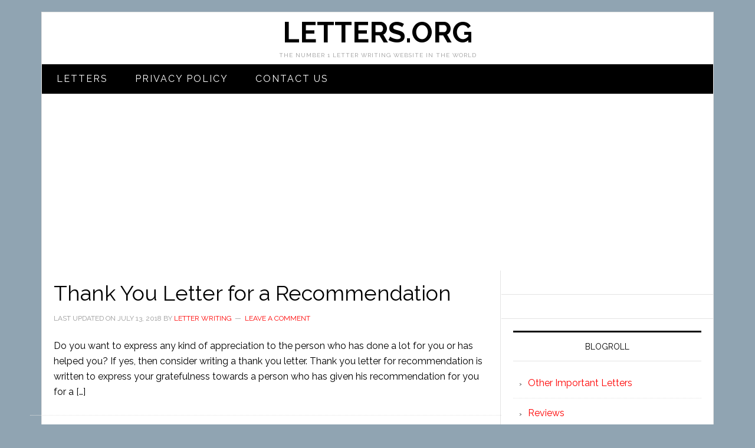

--- FILE ---
content_type: text/html; charset=utf-8
request_url: https://www.google.com/recaptcha/api2/aframe
body_size: 225
content:
<!DOCTYPE HTML><html><head><meta http-equiv="content-type" content="text/html; charset=UTF-8"></head><body><script nonce="NKJOY6OOtQFKBqgNd4fuxw">/** Anti-fraud and anti-abuse applications only. See google.com/recaptcha */ try{var clients={'sodar':'https://pagead2.googlesyndication.com/pagead/sodar?'};window.addEventListener("message",function(a){try{if(a.source===window.parent){var b=JSON.parse(a.data);var c=clients[b['id']];if(c){var d=document.createElement('img');d.src=c+b['params']+'&rc='+(localStorage.getItem("rc::a")?sessionStorage.getItem("rc::b"):"");window.document.body.appendChild(d);sessionStorage.setItem("rc::e",parseInt(sessionStorage.getItem("rc::e")||0)+1);localStorage.setItem("rc::h",'1768537125806');}}}catch(b){}});window.parent.postMessage("_grecaptcha_ready", "*");}catch(b){}</script></body></html>

--- FILE ---
content_type: text/plain;charset=UTF-8
request_url: https://copyrightcontent.org/unblocker/ub/ub.js?ai=5eaa05c4e5e74c029923f7be&pp=aHR0cHM6Ly93d3cubGV0dGVycy5vcmcvdGFnL3JlY29tbWVuZGF0aW9uLWxldHRlcg==&unblockerPaymentToken=
body_size: 150489
content:

    
    window.__ACCOUNT_ID__ = "5eaa05c4e5e74c029923f7be";
    window.__I18N__ = {"howWouldYouLikeToContribute":"How would you like to contribute?","30MinutesWithoutAdsOnTheEntireSiteFor001USD":"30 minutes without ads on the entire site for {}","letAdvertisersPayForMyVisitByAllowingAdsOnThisSite":"Let advertisers pay for my visit by allowing ads on this site","allowAds":"Allow ads","lookOnTheRightSideOfYourBrowsersToolBarForYourAdBl":"Look on the right side of your browser's tool bar for your ad blocker extension. Click the option to allow ads on this website or pause ad blocking. If you are not using an ad blocker extension, you may have built-in ad-blocking or \"Tracking prevention\" turned on within your browser settings.","iDisabledMyAdBlockerRefreshNow":"I disabled my ad blocker, refresh now","openInAnotherBrowser":"Open in another browser","copyUrl":"Copy URL","howToTurnOffYourAdBlocker":"How to turn off your ad blocker","sorryYourAdblockerIsStillDetected":"Sorry, your ad blocker is still detected","authorizeOnCoinbase":"Authorize on Coinbase","signUpForCoinbase":"Sign up for Coinbase","copyURLToOpenInAnotherBrowser":"Copy URL to open in another browser.","enterThe2stepVerificationCode":"Enter the 2-step verification code.","allowAdsByChangingMyPreviousConsentChoice":"Allow ads by changing my previous consent choice","iChangeMyChoice":"I change my choice","uRLCopied":"URL Copied!","verify":"Verify","invalidCodePleaseTryAgain":"Invalid code. Please try again.","generalApiError":"Something went wrong. Please try again.","youDoNotHaveEnoughFundsInThisAccount":"You do not have enough funds in this account.","goBack":"Go back","youMayAuthorizeYourCoinbaseAccountToContribute001U":"You may authorize your Coinbase account to contribute with {} from any currency to view this site without ads for 30 minutes.","continueWithoutContributing":"Continue without contributing","instructionsBrowserAdBlock":"Instructions for built in browser ad block","selectYourBrowser":"Select your browser","select":"Select","instructionsForAdBlockers":"Instructions for Ad blockers","selectYourAdblocker":"Select your Ad blocker","firefoxInstructions":["Click on the shield icon on the left side of the address bar.","Click the toggle to turn Enhanced Tracking Protection off."],"operaInstructions":["To the right of the address bar, click the shield icon.","Turn off “Ad Blocker” and “Tracker Blocker”."],"braveInstructions":["Click on the orange lion icon in the extension bar.","Toggle Brave Shields form UP to DOWN."],"edgeInstructions":["Click on the shield icon on the left side of the address bar.","Change Tracking Prevention from “Block (Default)” to “Off”."],"chromeInstructions":["Please disable the ad block extension."],"safariInstructions":["Please disable the ad block extension."],"ublockInstructions":["Click on the uBlock icon in the extension bar","Click “Allow ads on this site”."],"ublockoriginInstructions":["Click on the uBlock Origin icon in the extension bar.","Click on the blue power button."],"duckduckgoInstructions":["Click on the shield icon on the left side of the address bar.","Toggle “Protections are ON for this site” to OFF."],"adblockplusInstructions":["Click the AdBlock Plus icon in the extension bar.","Beneath “Block ads on”, click the large blue toggle next to “This website”."],"totaladblockInstructions":["Click the Total Adblock icon next to the URL bar (red octagon with white X).","Click the green power icon (or checkmark) to turn ad blocking off."],"adguardInstructions":["Open AdGuard.","Click the large green toggle to turn it off."],"adguardextensionInstructions":["Click on the green AdGuard icon in the extension bar.","Click the large green toggle to turn it off."],"surfsharkInstructions":["Open the Surfshark app","Navigate to the Features tab or VPN Settings menu","Toggle the CleanWeb switch to “Off”"],"ghosteryInstructions":["To the right of the address bar, click the Ghostery icon (blue ghost).","Toggle Ad-Blocking, Anti-Tracking, and Never-Consent from ON to OFF."],"privacybadgerInstructions":["To the right of the address bar, click the Privacy Badger icon.","Click the button “Disable for this site”."],"adblockInstructions":["Click the AdBlock icon in the extension bar.","Under “Pause on this site“ click “Always“"],"malwarebytesInstructions":["Open Malwarebytes Browser Guard","Go to “Current Website”","Toggle off “Ads/Trackers”"],"nordvpnInstructions":["Open the NordVPN app.","Click the shield icon.","Select “Threat Protection Pro.”","On the same window, click “Settings”.","Switch off the ad blocking function."],"disconnectInstructions":["To the right of the address bar, click the Disconnect “D” icon.","Click “Unblock site“."],"ultrablockInstructions":["To the right of the address bar, click the Ultrablock icon (green shield).","Toggle “Block unnecessary services” off."],"adremoverInstructions":["Click the blue shield icon in the extension bar.","Click “Disable on This Website”."],"signUpOrLogIn":"Sign up or log in","signUpOrLogInToProduct":"Sign up or log in to {productName}"};
    window.__COUNTRY__ = "US";
    window.__DEVICE__ = "desktop";
    window.__LANG__ = "en";
    window.__UB_UID__ = "b22aa266cae5cdb94ab71415VMJZP6RdkY/WTYH+VjFhx8rM8TduM+iVhpykCVdd2KYygwmhjfstEN4L429/X52DxcR/POD/YDi7gq54qtmg8GClpLM7J4GkVZjW5L1mBB3sLH7p2LU8D+hPR2uvCVqR/jWajWnRmSG41z2s16fFXEX2UpYZ090G93Xj74j7UOpzfsni";
    window.__UB_CURRENCY__ = {"currency":"USD","amount":"0.01","limit":"0.01"};
    window.__ENCRYPTED_UB_CURRENCY__ = "1f54ac158e7a5c919ca6003eMWCc8GQ5K4iZO0ck7E4S6HDvEK3CQWYwH8dIPDx1RCDOjAx4NuWn6G+RQOq6GqmQhs25lWoZPJGQk50zaFRW73Q=";
    window.__UB_FEATURES__ = {"allowAdBlockRecovery":true,"allowConsentRecovery":true,"allowClosingUnblockerModal":false,"contributionOption":"micropayment","allowContentEncryption":true};
    
    window.__URLS__ = {
      origin: "https://copyrightcontent.org",
      makePayment: '/ub/cb-auth',
      checkPaymentToken: '/ub/check-token',
      saveSubscription: '/ub/save-subscription',
    }
    
      
    var styleEl = document.createElement('style')
    styleEl.appendChild(document.createTextNode("@import url(https://copyrightcontent.org/ub/ub.css?ai=5eaa05c4e5e74c029923f7be);"))
    var ubBodyEl = document.createElement('div');
    ubBodyEl.setAttribute('id', 'unblocker');
    document.body.appendChild(styleEl);
    document.body.appendChild(ubBodyEl);
    (function(t,e){"object"===typeof exports&&"object"===typeof module?module.exports=e():"function"===typeof define&&define.amd?define([],e):"object"===typeof exports?exports["unblocker"]=e():t["unblocker"]=e()})("undefined"!==typeof self?self:this,(function(){return function(t){var e={};function n(r){if(e[r])return e[r].exports;var o=e[r]={i:r,l:!1,exports:{}};return t[r].call(o.exports,o,o.exports,n),o.l=!0,o.exports}return n.m=t,n.c=e,n.d=function(t,e,r){n.o(t,e)||Object.defineProperty(t,e,{enumerable:!0,get:r})},n.r=function(t){"undefined"!==typeof Symbol&&Symbol.toStringTag&&Object.defineProperty(t,Symbol.toStringTag,{value:"Module"}),Object.defineProperty(t,"__esModule",{value:!0})},n.t=function(t,e){if(1&e&&(t=n(t)),8&e)return t;if(4&e&&"object"===typeof t&&t&&t.__esModule)return t;var r=Object.create(null);if(n.r(r),Object.defineProperty(r,"default",{enumerable:!0,value:t}),2&e&&"string"!=typeof t)for(var o in t)n.d(r,o,function(e){return t[e]}.bind(null,o));return r},n.n=function(t){var e=t&&t.__esModule?function(){return t["default"]}:function(){return t};return n.d(e,"a",e),e},n.o=function(t,e){return Object.prototype.hasOwnProperty.call(t,e)},n.p="",n(n.s="fae3")}({"00ee":function(t,e,n){var r=n("b622"),o=r("toStringTag"),i={};i[o]="z",t.exports="[object z]"===String(i)},"00fd":function(t,e,n){var r=n("9e69"),o=Object.prototype,i=o.hasOwnProperty,a=o.toString,u=r?r.toStringTag:void 0;function c(t){var e=i.call(t,u),n=t[u];try{t[u]=void 0;var r=!0}catch(c){}var o=a.call(t);return r&&(e?t[u]=n:delete t[u]),o}t.exports=c},"013f":function(t,e,n){},"0366":function(t,e,n){var r=n("1c0b");t.exports=function(t,e,n){if(r(t),void 0===e)return t;switch(n){case 0:return function(){return t.call(e)};case 1:return function(n){return t.call(e,n)};case 2:return function(n,r){return t.call(e,n,r)};case 3:return function(n,r,o){return t.call(e,n,r,o)}}return function(){return t.apply(e,arguments)}}},"03dd":function(t,e,n){var r=n("eac5"),o=n("57a5"),i=Object.prototype,a=i.hasOwnProperty;function u(t){if(!r(t))return o(t);var e=[];for(var n in Object(t))a.call(t,n)&&"constructor"!=n&&e.push(n);return e}t.exports=u},"057f":function(t,e,n){var r=n("fc6a"),o=n("241c").f,i={}.toString,a="object"==typeof window&&window&&Object.getOwnPropertyNames?Object.getOwnPropertyNames(window):[],u=function(t){try{return o(t)}catch(e){return a.slice()}};t.exports.f=function(t){return a&&"[object Window]"==i.call(t)?u(t):o(r(t))}},"0644":function(t,e,n){var r=n("3818"),o=1,i=4;function a(t){return r(t,o|i)}t.exports=a},"06cf":function(t,e,n){var r=n("83ab"),o=n("d1e7"),i=n("5c6c"),a=n("fc6a"),u=n("c04e"),c=n("5135"),s=n("0cfb"),l=Object.getOwnPropertyDescriptor;e.f=r?l:function(t,e){if(t=a(t),e=u(e,!0),s)try{return l(t,e)}catch(n){}if(c(t,e))return i(!o.f.call(t,e),t[e])}},"07ac":function(t,e,n){var r=n("23e7"),o=n("6f53").values;r({target:"Object",stat:!0},{values:function(t){return o(t)}})},"07c7":function(t,e){function n(){return!1}t.exports=n},"087d":function(t,e){function n(t,e){var n=-1,r=e.length,o=t.length;while(++n<r)t[o+n]=e[n];return t}t.exports=n},"08cc":function(t,e,n){var r=n("1a8c");function o(t){return t===t&&!r(t)}t.exports=o},"0906":function(t,e){t.exports={future:{},purge:[],target:"relaxed",prefix:"",important:!1,separator:":",presets:[],theme:{screens:{sm:"640px",md:"768px",lg:"1024px",xl:"1280px"},colors:{transparent:"transparent",current:"currentColor",black:"#000",white:"#fff",gray:{100:"#f7fafc",200:"#edf2f7",300:"#e2e8f0",400:"#cbd5e0",500:"#a0aec0",600:"#718096",700:"#4a5568",800:"#2d3748",900:"#1a202c"},red:{100:"#fff5f5",200:"#fed7d7",300:"#feb2b2",400:"#fc8181",500:"#f56565",600:"#e53e3e",700:"#c53030",800:"#9b2c2c",900:"#742a2a"},orange:{100:"#fffaf0",200:"#feebc8",300:"#fbd38d",400:"#f6ad55",500:"#ed8936",600:"#dd6b20",700:"#c05621",800:"#9c4221",900:"#7b341e"},yellow:{100:"#fffff0",200:"#fefcbf",300:"#faf089",400:"#f6e05e",500:"#ecc94b",600:"#d69e2e",700:"#b7791f",800:"#975a16",900:"#744210"},green:{100:"#f0fff4",200:"#c6f6d5",300:"#9ae6b4",400:"#68d391",500:"#48bb78",600:"#38a169",700:"#2f855a",800:"#276749",900:"#22543d"},teal:{100:"#e6fffa",200:"#b2f5ea",300:"#81e6d9",400:"#4fd1c5",500:"#38b2ac",600:"#319795",700:"#2c7a7b",800:"#285e61",900:"#234e52"},blue:{100:"#ebf8ff",200:"#bee3f8",300:"#90cdf4",400:"#63b3ed",500:"#4299e1",600:"#3182ce",700:"#2b6cb0",800:"#2c5282",900:"#2a4365"},indigo:{100:"#ebf4ff",200:"#c3dafe",300:"#a3bffa",400:"#7f9cf5",500:"#667eea",600:"#5a67d8",700:"#4c51bf",800:"#434190",900:"#3c366b"},purple:{100:"#faf5ff",200:"#e9d8fd",300:"#d6bcfa",400:"#b794f4",500:"#9f7aea",600:"#805ad5",700:"#6b46c1",800:"#553c9a",900:"#44337a"},pink:{100:"#fff5f7",200:"#fed7e2",300:"#fbb6ce",400:"#f687b3",500:"#ed64a6",600:"#d53f8c",700:"#b83280",800:"#97266d",900:"#702459"}},spacing:{px:"1px",0:"0",1:"0.25rem",2:"0.5rem",3:"0.75rem",4:"1rem",5:"1.25rem",6:"1.5rem",8:"2rem",10:"2.5rem",12:"3rem",16:"4rem",20:"5rem",24:"6rem",32:"8rem",40:"10rem",48:"12rem",56:"14rem",64:"16rem"},backgroundColor:t=>t("colors"),backgroundImage:{none:"none","gradient-to-t":"linear-gradient(to top, var(--gradient-color-stops))","gradient-to-tr":"linear-gradient(to top right, var(--gradient-color-stops))","gradient-to-r":"linear-gradient(to right, var(--gradient-color-stops))","gradient-to-br":"linear-gradient(to bottom right, var(--gradient-color-stops))","gradient-to-b":"linear-gradient(to bottom, var(--gradient-color-stops))","gradient-to-bl":"linear-gradient(to bottom left, var(--gradient-color-stops))","gradient-to-l":"linear-gradient(to left, var(--gradient-color-stops))","gradient-to-tl":"linear-gradient(to top left, var(--gradient-color-stops))"},gradientColorStops:t=>t("colors"),backgroundOpacity:t=>t("opacity"),backgroundPosition:{bottom:"bottom",center:"center",left:"left","left-bottom":"left bottom","left-top":"left top",right:"right","right-bottom":"right bottom","right-top":"right top",top:"top"},backgroundSize:{auto:"auto",cover:"cover",contain:"contain"},borderColor:t=>({...t("colors"),default:t("colors.gray.300","currentColor")}),borderOpacity:t=>t("opacity"),borderRadius:{none:"0",sm:"0.125rem",default:"0.25rem",md:"0.375rem",lg:"0.5rem",xl:"0.75rem","2xl":"1rem","3xl":"1.5rem",full:"9999px"},borderWidth:{default:"1px",0:"0",2:"2px",4:"4px",8:"8px"},boxShadow:{xs:"0 0 0 1px rgba(0, 0, 0, 0.05)",sm:"0 1px 2px 0 rgba(0, 0, 0, 0.05)",default:"0 1px 3px 0 rgba(0, 0, 0, 0.1), 0 1px 2px 0 rgba(0, 0, 0, 0.06)",md:"0 4px 6px -1px rgba(0, 0, 0, 0.1), 0 2px 4px -1px rgba(0, 0, 0, 0.06)",lg:"0 10px 15px -3px rgba(0, 0, 0, 0.1), 0 4px 6px -2px rgba(0, 0, 0, 0.05)",xl:"0 20px 25px -5px rgba(0, 0, 0, 0.1), 0 10px 10px -5px rgba(0, 0, 0, 0.04)","2xl":"0 25px 50px -12px rgba(0, 0, 0, 0.25)",inner:"inset 0 2px 4px 0 rgba(0, 0, 0, 0.06)",outline:"0 0 0 3px rgba(66, 153, 225, 0.5)",none:"none"},container:{},cursor:{auto:"auto",default:"default",pointer:"pointer",wait:"wait",text:"text",move:"move","not-allowed":"not-allowed"},divideColor:t=>t("borderColor"),divideOpacity:t=>t("borderOpacity"),divideWidth:t=>t("borderWidth"),fill:{current:"currentColor"},flex:{1:"1 1 0%",auto:"1 1 auto",initial:"0 1 auto",none:"none"},flexGrow:{0:"0",default:"1"},flexShrink:{0:"0",default:"1"},fontFamily:{sans:["system-ui","-apple-system","BlinkMacSystemFont",'"Segoe UI"',"Roboto",'"Helvetica Neue"',"Arial",'"Noto Sans"',"sans-serif",'"Apple Color Emoji"','"Segoe UI Emoji"','"Segoe UI Symbol"','"Noto Color Emoji"'],serif:["Georgia","Cambria",'"Times New Roman"',"Times","serif"],mono:["Menlo","Monaco","Consolas",'"Liberation Mono"','"Courier New"',"monospace"]},fontSize:{xs:"0.75rem",sm:"0.875rem",base:"1rem",lg:"1.125rem",xl:"1.25rem","2xl":"1.5rem","3xl":"1.875rem","4xl":"2.25rem","5xl":"3rem","6xl":"4rem"},fontWeight:{hairline:"100",thin:"200",light:"300",normal:"400",medium:"500",semibold:"600",bold:"700",extrabold:"800",black:"900"},height:t=>({auto:"auto",...t("spacing"),full:"100%",screen:"100vh"}),inset:{0:"0",auto:"auto"},letterSpacing:{tighter:"-0.05em",tight:"-0.025em",normal:"0",wide:"0.025em",wider:"0.05em",widest:"0.1em"},lineHeight:{none:"1",tight:"1.25",snug:"1.375",normal:"1.5",relaxed:"1.625",loose:"2",3:".75rem",4:"1rem",5:"1.25rem",6:"1.5rem",7:"1.75rem",8:"2rem",9:"2.25rem",10:"2.5rem"},listStyleType:{none:"none",disc:"disc",decimal:"decimal"},margin:(t,{negative:e})=>({auto:"auto",...t("spacing"),...e(t("spacing"))}),maxHeight:{full:"100%",screen:"100vh"},maxWidth:(t,{breakpoints:e})=>({none:"none",xs:"20rem",sm:"24rem",md:"28rem",lg:"32rem",xl:"36rem","2xl":"42rem","3xl":"48rem","4xl":"56rem","5xl":"64rem","6xl":"72rem",full:"100%",...e(t("screens"))}),minHeight:{0:"0",full:"100%",screen:"100vh"},minWidth:{0:"0",full:"100%"},objectPosition:{bottom:"bottom",center:"center",left:"left","left-bottom":"left bottom","left-top":"left top",right:"right","right-bottom":"right bottom","right-top":"right top",top:"top"},opacity:{0:"0",25:"0.25",50:"0.5",75:"0.75",100:"1"},order:{first:"-9999",last:"9999",none:"0",1:"1",2:"2",3:"3",4:"4",5:"5",6:"6",7:"7",8:"8",9:"9",10:"10",11:"11",12:"12"},outline:{none:["2px solid transparent","2px"],white:["2px dotted white","2px"],black:["2px dotted black","2px"]},padding:t=>t("spacing"),placeholderColor:t=>t("colors"),placeholderOpacity:t=>t("opacity"),space:(t,{negative:e})=>({...t("spacing"),...e(t("spacing"))}),stroke:{current:"currentColor"},strokeWidth:{0:"0",1:"1",2:"2"},textColor:t=>t("colors"),textOpacity:t=>t("opacity"),width:t=>({auto:"auto",...t("spacing"),"1/2":"50%","1/3":"33.333333%","2/3":"66.666667%","1/4":"25%","2/4":"50%","3/4":"75%","1/5":"20%","2/5":"40%","3/5":"60%","4/5":"80%","1/6":"16.666667%","2/6":"33.333333%","3/6":"50%","4/6":"66.666667%","5/6":"83.333333%","1/12":"8.333333%","2/12":"16.666667%","3/12":"25%","4/12":"33.333333%","5/12":"41.666667%","6/12":"50%","7/12":"58.333333%","8/12":"66.666667%","9/12":"75%","10/12":"83.333333%","11/12":"91.666667%",full:"100%",screen:"100vw"}),zIndex:{auto:"auto",0:"0",10:"10",20:"20",30:"30",40:"40",50:"50"},gap:t=>t("spacing"),gridTemplateColumns:{none:"none",1:"repeat(1, minmax(0, 1fr))",2:"repeat(2, minmax(0, 1fr))",3:"repeat(3, minmax(0, 1fr))",4:"repeat(4, minmax(0, 1fr))",5:"repeat(5, minmax(0, 1fr))",6:"repeat(6, minmax(0, 1fr))",7:"repeat(7, minmax(0, 1fr))",8:"repeat(8, minmax(0, 1fr))",9:"repeat(9, minmax(0, 1fr))",10:"repeat(10, minmax(0, 1fr))",11:"repeat(11, minmax(0, 1fr))",12:"repeat(12, minmax(0, 1fr))"},gridAutoColumns:{auto:"auto",min:"min-content",max:"max-content",fr:"minmax(0, 1fr)"},gridColumn:{auto:"auto","span-1":"span 1 / span 1","span-2":"span 2 / span 2","span-3":"span 3 / span 3","span-4":"span 4 / span 4","span-5":"span 5 / span 5","span-6":"span 6 / span 6","span-7":"span 7 / span 7","span-8":"span 8 / span 8","span-9":"span 9 / span 9","span-10":"span 10 / span 10","span-11":"span 11 / span 11","span-12":"span 12 / span 12","span-full":"1 / -1"},gridColumnStart:{auto:"auto",1:"1",2:"2",3:"3",4:"4",5:"5",6:"6",7:"7",8:"8",9:"9",10:"10",11:"11",12:"12",13:"13"},gridColumnEnd:{auto:"auto",1:"1",2:"2",3:"3",4:"4",5:"5",6:"6",7:"7",8:"8",9:"9",10:"10",11:"11",12:"12",13:"13"},gridTemplateRows:{none:"none",1:"repeat(1, minmax(0, 1fr))",2:"repeat(2, minmax(0, 1fr))",3:"repeat(3, minmax(0, 1fr))",4:"repeat(4, minmax(0, 1fr))",5:"repeat(5, minmax(0, 1fr))",6:"repeat(6, minmax(0, 1fr))"},gridAutoRows:{auto:"auto",min:"min-content",max:"max-content",fr:"minmax(0, 1fr)"},gridRow:{auto:"auto","span-1":"span 1 / span 1","span-2":"span 2 / span 2","span-3":"span 3 / span 3","span-4":"span 4 / span 4","span-5":"span 5 / span 5","span-6":"span 6 / span 6","span-full":"1 / -1"},gridRowStart:{auto:"auto",1:"1",2:"2",3:"3",4:"4",5:"5",6:"6",7:"7"},gridRowEnd:{auto:"auto",1:"1",2:"2",3:"3",4:"4",5:"5",6:"6",7:"7"},transformOrigin:{center:"center",top:"top","top-right":"top right",right:"right","bottom-right":"bottom right",bottom:"bottom","bottom-left":"bottom left",left:"left","top-left":"top left"},scale:{0:"0",50:".5",75:".75",90:".9",95:".95",100:"1",105:"1.05",110:"1.1",125:"1.25",150:"1.5"},rotate:{"-180":"-180deg","-90":"-90deg","-45":"-45deg","-12":"-12deg","-6":"-6deg","-3":"-3deg","-2":"-2deg","-1":"-1deg",0:"0",1:"1deg",2:"2deg",3:"3deg",6:"6deg",12:"12deg",45:"45deg",90:"90deg",180:"180deg"},translate:(t,{negative:e})=>({...t("spacing"),...e(t("spacing")),"-full":"-100%","-1/2":"-50%","1/2":"50%",full:"100%"}),skew:{"-12":"-12deg","-6":"-6deg","-3":"-3deg","-2":"-2deg","-1":"-1deg",0:"0",1:"1deg",2:"2deg",3:"3deg",6:"6deg",12:"12deg"},transitionProperty:{none:"none",all:"all",default:"background-color, border-color, color, fill, stroke, opacity, box-shadow, transform",colors:"background-color, border-color, color, fill, stroke",opacity:"opacity",shadow:"box-shadow",transform:"transform"},transitionTimingFunction:{linear:"linear",in:"cubic-bezier(0.4, 0, 1, 1)",out:"cubic-bezier(0, 0, 0.2, 1)","in-out":"cubic-bezier(0.4, 0, 0.2, 1)"},transitionDuration:{75:"75ms",100:"100ms",150:"150ms",200:"200ms",300:"300ms",500:"500ms",700:"700ms",1e3:"1000ms"},transitionDelay:{75:"75ms",100:"100ms",150:"150ms",200:"200ms",300:"300ms",500:"500ms",700:"700ms",1e3:"1000ms"},animation:{none:"none",spin:"spin 1s linear infinite",ping:"ping 1s cubic-bezier(0, 0, 0.2, 1) infinite",pulse:"pulse 2s cubic-bezier(0.4, 0, 0.6, 1) infinite",bounce:"bounce 1s infinite"},keyframes:{spin:{to:{transform:"rotate(360deg)"}},ping:{"75%, 100%":{transform:"scale(2)",opacity:"0"}},pulse:{"50%":{opacity:".5"}},bounce:{"0%, 100%":{transform:"translateY(-25%)",animationTimingFunction:"cubic-bezier(0.8,0,1,1)"},"50%":{transform:"none",animationTimingFunction:"cubic-bezier(0,0,0.2,1)"}}}},variants:{accessibility:["responsive","focus"],alignContent:["responsive"],alignItems:["responsive"],alignSelf:["responsive"],appearance:["responsive"],backgroundAttachment:["responsive"],backgroundClip:["responsive"],backgroundColor:["responsive","hover","focus"],backgroundImage:["responsive"],gradientColorStops:["responsive","hover","focus"],backgroundOpacity:["responsive","hover","focus"],backgroundPosition:["responsive"],backgroundRepeat:["responsive"],backgroundSize:["responsive"],borderCollapse:["responsive"],borderColor:["responsive","hover","focus"],borderOpacity:["responsive","hover","focus"],borderRadius:["responsive"],borderStyle:["responsive"],borderWidth:["responsive"],boxShadow:["responsive","hover","focus"],boxSizing:["responsive"],container:["responsive"],cursor:["responsive"],display:["responsive"],divideColor:["responsive"],divideOpacity:["responsive"],divideStyle:["responsive"],divideWidth:["responsive"],fill:["responsive"],flex:["responsive"],flexDirection:["responsive"],flexGrow:["responsive"],flexShrink:["responsive"],flexWrap:["responsive"],float:["responsive"],clear:["responsive"],fontFamily:["responsive"],fontSize:["responsive"],fontSmoothing:["responsive"],fontVariantNumeric:["responsive"],fontStyle:["responsive"],fontWeight:["responsive","hover","focus"],height:["responsive"],inset:["responsive"],justifyContent:["responsive"],justifyItems:["responsive"],justifySelf:["responsive"],letterSpacing:["responsive"],lineHeight:["responsive"],listStylePosition:["responsive"],listStyleType:["responsive"],margin:["responsive"],maxHeight:["responsive"],maxWidth:["responsive"],minHeight:["responsive"],minWidth:["responsive"],objectFit:["responsive"],objectPosition:["responsive"],opacity:["responsive","hover","focus"],order:["responsive"],outline:["responsive","focus"],overflow:["responsive"],overscrollBehavior:["responsive"],padding:["responsive"],placeContent:["responsive"],placeItems:["responsive"],placeSelf:["responsive"],placeholderColor:["responsive","focus"],placeholderOpacity:["responsive","focus"],pointerEvents:["responsive"],position:["responsive"],resize:["responsive"],space:["responsive"],stroke:["responsive"],strokeWidth:["responsive"],tableLayout:["responsive"],textAlign:["responsive"],textColor:["responsive","hover","focus"],textOpacity:["responsive","hover","focus"],textDecoration:["responsive","hover","focus"],textTransform:["responsive"],userSelect:["responsive"],verticalAlign:["responsive"],visibility:["responsive"],whitespace:["responsive"],width:["responsive"],wordBreak:["responsive"],zIndex:["responsive"],gap:["responsive"],gridAutoFlow:["responsive"],gridTemplateColumns:["responsive"],gridAutoColumns:["responsive"],gridColumn:["responsive"],gridColumnStart:["responsive"],gridColumnEnd:["responsive"],gridTemplateRows:["responsive"],gridAutoRows:["responsive"],gridRow:["responsive"],gridRowStart:["responsive"],gridRowEnd:["responsive"],transform:["responsive"],transformOrigin:["responsive"],scale:["responsive","hover","focus"],rotate:["responsive","hover","focus"],translate:["responsive","hover","focus"],skew:["responsive","hover","focus"],transitionProperty:["responsive"],transitionTimingFunction:["responsive"],transitionDuration:["responsive"],transitionDelay:["responsive"],animation:["responsive"]},corePlugins:{},plugins:[]}},"0a48":function(t,e,n){},"0b07":function(t,e,n){var r=n("34ac"),o=n("3698");function i(t,e){var n=o(t,e);return r(n)?n:void 0}t.exports=i},"0cfb":function(t,e,n){var r=n("83ab"),o=n("d039"),i=n("cc12");t.exports=!r&&!o((function(){return 7!=Object.defineProperty(i("div"),"a",{get:function(){return 7}}).a}))},"0d24":function(t,e,n){(function(t){var r=n("2b3e"),o=n("07c7"),i=e&&!e.nodeType&&e,a=i&&"object"==typeof t&&t&&!t.nodeType&&t,u=a&&a.exports===i,c=u?r.Buffer:void 0,s=c?c.isBuffer:void 0,l=s||o;t.exports=l}).call(this,n("62e4")(t))},"0d3b":function(t,e,n){var r=n("d039"),o=n("b622"),i=n("c430"),a=o("iterator");t.exports=!r((function(){var t=new URL("b?a=1&b=2&c=3","http://a"),e=t.searchParams,n="";return t.pathname="c%20d",e.forEach((function(t,r){e["delete"]("b"),n+=r+t})),i&&!t.toJSON||!e.sort||"http://a/c%20d?a=1&c=3"!==t.href||"3"!==e.get("c")||"a=1"!==String(new URLSearchParams("?a=1"))||!e[a]||"a"!==new URL("https://a@b").username||"b"!==new URLSearchParams(new URLSearchParams("a=b")).get("a")||"xn--e1aybc"!==new URL("http://тест").host||"#%D0%B1"!==new URL("http://a#б").hash||"a1c3"!==n||"x"!==new URL("http://x",void 0).host}))},"0efc":function(t,e){var n="(".charCodeAt(0),r=")".charCodeAt(0),o="'".charCodeAt(0),i='"'.charCodeAt(0),a="\\".charCodeAt(0),u="/".charCodeAt(0),c=",".charCodeAt(0),s=":".charCodeAt(0),l="*".charCodeAt(0);t.exports=function(t){var e,f,p,h,d,v,y,g,b=[],m=t,_=0,w=m.charCodeAt(_),x=m.length,C=[{nodes:b}],k=0,S="",O="",E="";while(_<x)if(w<=32){e=_;do{e+=1,w=m.charCodeAt(e)}while(w<=32);h=m.slice(_,e),p=b[b.length-1],w===r&&k?E=h:p&&"div"===p.type?p.after=h:w===c||w===s||w===u&&m.charCodeAt(e+1)!==l?O=h:b.push({type:"space",sourceIndex:_,value:h}),_=e}else if(w===o||w===i){e=_,f=w===o?"'":'"',h={type:"string",sourceIndex:_,quote:f};do{if(d=!1,e=m.indexOf(f,e+1),~e){v=e;while(m.charCodeAt(v-1)===a)v-=1,d=!d}else m+=f,e=m.length-1,h.unclosed=!0}while(d);h.value=m.slice(_+1,e),b.push(h),_=e+1,w=m.charCodeAt(_)}else if(w===u&&m.charCodeAt(_+1)===l)h={type:"comment",sourceIndex:_},e=m.indexOf("*/",_),-1===e&&(h.unclosed=!0,e=m.length),h.value=m.slice(_+2,e),b.push(h),_=e+2,w=m.charCodeAt(_);else if(w===u||w===c||w===s)h=m[_],b.push({type:"div",sourceIndex:_-O.length,value:h,before:O,after:""}),O="",_+=1,w=m.charCodeAt(_);else if(n===w){e=_;do{e+=1,w=m.charCodeAt(e)}while(w<=32);if(h={type:"function",sourceIndex:_-S.length,value:S,before:m.slice(_+1,e)},_=e,"url"===S&&w!==o&&w!==i){e-=1;do{if(d=!1,e=m.indexOf(")",e+1),~e){v=e;while(m.charCodeAt(v-1)===a)v-=1,d=!d}else m+=")",e=m.length-1,h.unclosed=!0}while(d);y=e;do{y-=1,w=m.charCodeAt(y)}while(w<=32);h.nodes=_!==y+1?[{type:"word",sourceIndex:_,value:m.slice(_,y+1)}]:[],h.unclosed&&y+1!==e?(h.after="",h.nodes.push({type:"space",sourceIndex:y+1,value:m.slice(y+1,e)})):h.after=m.slice(y+1,e),_=e+1,w=m.charCodeAt(_),b.push(h)}else k+=1,h.after="",b.push(h),C.push(h),b=h.nodes=[],g=h;S=""}else if(r===w&&k)_+=1,w=m.charCodeAt(_),g.after=E,E="",k-=1,C.pop(),g=C[k],b=g.nodes;else{e=_;do{w===a&&(e+=1),e+=1,w=m.charCodeAt(e)}while(e<x&&!(w<=32||w===o||w===i||w===c||w===s||w===u||w===n||w===r&&k));h=m.slice(_,e),n===w?S=h:b.push({type:"word",sourceIndex:_,value:h}),_=e}for(_=C.length-1;_;_-=1)C[_].unclosed=!0;return C[0].nodes}},"0f0f":function(t,e,n){var r=n("8eeb"),o=n("9934");function i(t,e){return t&&r(e,o(e),t)}t.exports=i},"0f6c":function(t,e,n){},"100e":function(t,e,n){var r=n("cd9d"),o=n("2286"),i=n("c1c9");function a(t,e){return i(o(t,e,r),t+"")}t.exports=a},1041:function(t,e,n){var r=n("8eeb"),o=n("a029");function i(t,e){return r(t,o(t),e)}t.exports=i},1060:function(t,e){function n(t,e){var n,o,i=t.type,a=t.value;return e&&void 0!==(o=e(t))?o:"word"===i||"space"===i?a:"string"===i?(n=t.quote||"",n+a+(t.unclosed?"":n)):"comment"===i?"/*"+a+(t.unclosed?"":"*/"):"div"===i?(t.before||"")+a+(t.after||""):Array.isArray(t.nodes)?(n=r(t.nodes),"function"!==i?n:a+"("+(t.before||"")+n+(t.after||"")+(t.unclosed?"":")")):a}function r(t,e){var r,o;if(Array.isArray(t)){for(r="",o=t.length-1;~o;o-=1)r=n(t[o],e)+r;return r}return n(t,e)}t.exports=r},1238:function(t,e,n){},1276:function(t,e,n){"use strict";var r=n("d784"),o=n("44e7"),i=n("825a"),a=n("1d80"),u=n("4840"),c=n("8aa5"),s=n("50c4"),l=n("14c3"),f=n("9263"),p=n("d039"),h=[].push,d=Math.min,v=4294967295,y=!p((function(){return!RegExp(v,"y")}));r("split",2,(function(t,e,n){var r;return r="c"=="abbc".split(/(b)*/)[1]||4!="test".split(/(?:)/,-1).length||2!="ab".split(/(?:ab)*/).length||4!=".".split(/(.?)(.?)/).length||".".split(/()()/).length>1||"".split(/.?/).length?function(t,n){var r=String(a(this)),i=void 0===n?v:n>>>0;if(0===i)return[];if(void 0===t)return[r];if(!o(t))return e.call(r,t,i);var u,c,s,l=[],p=(t.ignoreCase?"i":"")+(t.multiline?"m":"")+(t.unicode?"u":"")+(t.sticky?"y":""),d=0,y=new RegExp(t.source,p+"g");while(u=f.call(y,r)){if(c=y.lastIndex,c>d&&(l.push(r.slice(d,u.index)),u.length>1&&u.index<r.length&&h.apply(l,u.slice(1)),s=u[0].length,d=c,l.length>=i))break;y.lastIndex===u.index&&y.lastIndex++}return d===r.length?!s&&y.test("")||l.push(""):l.push(r.slice(d)),l.length>i?l.slice(0,i):l}:"0".split(void 0,0).length?function(t,n){return void 0===t&&0===n?[]:e.call(this,t,n)}:e,[function(e,n){var o=a(this),i=void 0==e?void 0:e[t];return void 0!==i?i.call(e,o,n):r.call(String(o),e,n)},function(t,o){var a=n(r,t,this,o,r!==e);if(a.done)return a.value;var f=i(t),p=String(this),h=u(f,RegExp),g=f.unicode,b=(f.ignoreCase?"i":"")+(f.multiline?"m":"")+(f.unicode?"u":"")+(y?"y":"g"),m=new h(y?f:"^(?:"+f.source+")",b),_=void 0===o?v:o>>>0;if(0===_)return[];if(0===p.length)return null===l(m,p)?[p]:[];var w=0,x=0,C=[];while(x<p.length){m.lastIndex=y?x:0;var k,S=l(m,y?p:p.slice(x));if(null===S||(k=d(s(m.lastIndex+(y?0:x)),p.length))===w)x=c(p,x,g);else{if(C.push(p.slice(w,x)),C.length===_)return C;for(var O=1;O<=S.length-1;O++)if(C.push(S[O]),C.length===_)return C;x=w=k}}return C.push(p.slice(w)),C}]}),!y)},1290:function(t,e){function n(t){var e=typeof t;return"string"==e||"number"==e||"symbol"==e||"boolean"==e?"__proto__"!==t:null===t}t.exports=n},"129f":function(t,e){t.exports=Object.is||function(t,e){return t===e?0!==t||1/t===1/e:t!=t&&e!=e}},1310:function(t,e){function n(t){return null!=t&&"object"==typeof t}t.exports=n},1368:function(t,e,n){var r=n("da03"),o=function(){var t=/[^.]+$/.exec(r&&r.keys&&r.keys.IE_PROTO||"");return t?"Symbol(src)_1."+t:""}();function i(t){return!!o&&o in t}t.exports=i},"13d5":function(t,e,n){"use strict";var r=n("23e7"),o=n("d58f").left,i=n("a640"),a=n("ae40"),u=n("2d00"),c=n("605d"),s=i("reduce"),l=a("reduce",{1:0}),f=!c&&u>79&&u<83;r({target:"Array",proto:!0,forced:!s||!l||f},{reduce:function(t){return o(this,t,arguments.length,arguments.length>1?arguments[1]:void 0)}})},1416:function(t,e,n){"use strict";const r=(t,e,n)=>{let r=t.indexOf(e);if(-1===r)return t;const o=e.length;let i=0,a="";do{a+=t.substr(i,r-i)+e+n,i=r+o,r=t.indexOf(e,i)}while(-1!==r);return a+=t.substr(i),a},o=(t,e,n,r)=>{let o=0,i="";do{const a="\r"===t[r-1];i+=t.substr(o,(a?r-1:r)-o)+e+(a?"\r\n":"\n")+n,o=r+1,r=t.indexOf("\n",o)}while(-1!==r);return i+=t.substr(o),i};t.exports={stringReplaceAll:r,stringEncaseCRLFWithFirstIndex:o}},"14c3":function(t,e,n){var r=n("c6b6"),o=n("9263");t.exports=function(t,e){var n=t.exec;if("function"===typeof n){var i=n.call(t,e);if("object"!==typeof i)throw TypeError("RegExp exec method returned something other than an Object or null");return i}if("RegExp"!==r(t))throw TypeError("RegExp#exec called on incompatible receiver");return o.call(t,e)}},"159b":function(t,e,n){var r=n("da84"),o=n("fdbc"),i=n("17c2"),a=n("9112");for(var u in o){var c=r[u],s=c&&c.prototype;if(s&&s.forEach!==i)try{a(s,"forEach",i)}catch(l){s.forEach=i}}},1602:function(t,e,n){function r(t){function e(e){(t=(0|e)%2147483647)<=0&&(t+=2147483646)}function n(){return t=48271*t%2147483647,(t-1)/2147483646}function r(t){return Math.floor(n()*t)}return e(t),{next:r}}n("a630"),n("a15b"),n("d81d"),n("ac1f"),n("3ca3"),n("1276");var o=function(t,e){for(var n=arguments.length>2&&void 0!==arguments[2]&&arguments[2],o=t.split(""),i=r(e),a=o.map((function(){return i.next(o.length)})),u=Array.from(o),c=o.length,s=function(t,e){var n;return n=[u[e],u[t]],u[t]=n[0],u[e]=n[1],n},l=n?c-1:0;n&&l>=0||!n&&l<c;l+=n?-1:1)s(a[l%a.length]%c,l);return u.join("")},i=function(t,e){return o(t,e,!0)};t.exports={shuffle:o,unshuffle:i}},"1602c":function(t,e,n){"use strict";t.exports={aliceblue:[240,248,255],antiquewhite:[250,235,215],aqua:[0,255,255],aquamarine:[127,255,212],azure:[240,255,255],beige:[245,245,220],bisque:[255,228,196],black:[0,0,0],blanchedalmond:[255,235,205],blue:[0,0,255],blueviolet:[138,43,226],brown:[165,42,42],burlywood:[222,184,135],cadetblue:[95,158,160],chartreuse:[127,255,0],chocolate:[210,105,30],coral:[255,127,80],cornflowerblue:[100,149,237],cornsilk:[255,248,220],crimson:[220,20,60],cyan:[0,255,255],darkblue:[0,0,139],darkcyan:[0,139,139],darkgoldenrod:[184,134,11],darkgray:[169,169,169],darkgreen:[0,100,0],darkgrey:[169,169,169],darkkhaki:[189,183,107],darkmagenta:[139,0,139],darkolivegreen:[85,107,47],darkorange:[255,140,0],darkorchid:[153,50,204],darkred:[139,0,0],darksalmon:[233,150,122],darkseagreen:[143,188,143],darkslateblue:[72,61,139],darkslategray:[47,79,79],darkslategrey:[47,79,79],darkturquoise:[0,206,209],darkviolet:[148,0,211],deeppink:[255,20,147],deepskyblue:[0,191,255],dimgray:[105,105,105],dimgrey:[105,105,105],dodgerblue:[30,144,255],firebrick:[178,34,34],floralwhite:[255,250,240],forestgreen:[34,139,34],fuchsia:[255,0,255],gainsboro:[220,220,220],ghostwhite:[248,248,255],gold:[255,215,0],goldenrod:[218,165,32],gray:[128,128,128],green:[0,128,0],greenyellow:[173,255,47],grey:[128,128,128],honeydew:[240,255,240],hotpink:[255,105,180],indianred:[205,92,92],indigo:[75,0,130],ivory:[255,255,240],khaki:[240,230,140],lavender:[230,230,250],lavenderblush:[255,240,245],lawngreen:[124,252,0],lemonchiffon:[255,250,205],lightblue:[173,216,230],lightcoral:[240,128,128],lightcyan:[224,255,255],lightgoldenrodyellow:[250,250,210],lightgray:[211,211,211],lightgreen:[144,238,144],lightgrey:[211,211,211],lightpink:[255,182,193],lightsalmon:[255,160,122],lightseagreen:[32,178,170],lightskyblue:[135,206,250],lightslategray:[119,136,153],lightslategrey:[119,136,153],lightsteelblue:[176,196,222],lightyellow:[255,255,224],lime:[0,255,0],limegreen:[50,205,50],linen:[250,240,230],magenta:[255,0,255],maroon:[128,0,0],mediumaquamarine:[102,205,170],mediumblue:[0,0,205],mediumorchid:[186,85,211],mediumpurple:[147,112,219],mediumseagreen:[60,179,113],mediumslateblue:[123,104,238],mediumspringgreen:[0,250,154],mediumturquoise:[72,209,204],mediumvioletred:[199,21,133],midnightblue:[25,25,112],mintcream:[245,255,250],mistyrose:[255,228,225],moccasin:[255,228,181],navajowhite:[255,222,173],navy:[0,0,128],oldlace:[253,245,230],olive:[128,128,0],olivedrab:[107,142,35],orange:[255,165,0],orangered:[255,69,0],orchid:[218,112,214],palegoldenrod:[238,232,170],palegreen:[152,251,152],paleturquoise:[175,238,238],palevioletred:[219,112,147],papayawhip:[255,239,213],peachpuff:[255,218,185],peru:[205,133,63],pink:[255,192,203],plum:[221,160,221],powderblue:[176,224,230],purple:[128,0,128],rebeccapurple:[102,51,153],red:[255,0,0],rosybrown:[188,143,143],royalblue:[65,105,225],saddlebrown:[139,69,19],salmon:[250,128,114],sandybrown:[244,164,96],seagreen:[46,139,87],seashell:[255,245,238],sienna:[160,82,45],silver:[192,192,192],skyblue:[135,206,235],slateblue:[106,90,205],slategray:[112,128,144],slategrey:[112,128,144],snow:[255,250,250],springgreen:[0,255,127],steelblue:[70,130,180],tan:[210,180,140],teal:[0,128,128],thistle:[216,191,216],tomato:[255,99,71],turquoise:[64,224,208],violet:[238,130,238],wheat:[245,222,179],white:[255,255,255],whitesmoke:[245,245,245],yellow:[255,255,0],yellowgreen:[154,205,50]}},"17c2":function(t,e,n){"use strict";var r=n("b727").forEach,o=n("a640"),i=n("ae40"),a=o("forEach"),u=i("forEach");t.exports=a&&u?[].forEach:function(t){return r(this,t,arguments.length>1?arguments[1]:void 0)}},"182e":function(t,e,n){"use strict";n("7ef6")},1838:function(t,e,n){var r=n("c05f"),o=n("9b02"),i=n("8604"),a=n("f608"),u=n("08cc"),c=n("20ec"),s=n("f4d6"),l=1,f=2;function p(t,e){return a(t)&&u(e)?c(s(t),e):function(n){var a=o(n,t);return void 0===a&&a===e?i(n,t):r(e,a,l|f)}}t.exports=p},"18d8":function(t,e,n){var r=n("234d"),o=/[^.[\]]+|\[(?:(-?\d+(?:\.\d+)?)|(["'])((?:(?!\2)[^\\]|\\.)*?)\2)\]|(?=(?:\.|\[\])(?:\.|\[\]|$))/g,i=/\\(\\)?/g,a=r((function(t){var e=[];return 46===t.charCodeAt(0)&&e.push(""),t.replace(o,(function(t,n,r,o){e.push(r?o.replace(i,"$1"):n||t)})),e}));t.exports=a},"18ee":function(t,e,n){"use strict";n("1238")},"19aa":function(t,e){t.exports=function(t,e,n){if(!(t instanceof e))throw TypeError("Incorrect "+(n?n+" ":"")+"invocation");return t}},"1a2d":function(t,e,n){var r=n("42a2"),o=n("1310"),i="[object Map]";function a(t){return o(t)&&r(t)==i}t.exports=a},"1a8c":function(t,e){function n(t){var e=typeof t;return null!=t&&("object"==e||"function"==e)}t.exports=n},"1bac":function(t,e,n){var r=n("7d1f"),o=n("a029"),i=n("9934");function a(t){return r(t,i,o)}t.exports=a},"1be4":function(t,e,n){var r=n("d066");t.exports=r("document","documentElement")},"1c0b":function(t,e){t.exports=function(t){if("function"!=typeof t)throw TypeError(String(t)+" is not a function");return t}},"1c0d":function(t,e,n){const r=n("db7a").default,o=n("5d48").default;t.exports=function(...t){const[,...e]=o(t[0]);return r([...t,...e])}},"1c3c":function(t,e,n){var r=n("9e69"),o=n("2474"),i=n("9638"),a=n("a2be"),u=n("edfa"),c=n("ac41"),s=1,l=2,f="[object Boolean]",p="[object Date]",h="[object Error]",d="[object Map]",v="[object Number]",y="[object RegExp]",g="[object Set]",b="[object String]",m="[object Symbol]",_="[object ArrayBuffer]",w="[object DataView]",x=r?r.prototype:void 0,C=x?x.valueOf:void 0;function k(t,e,n,r,x,k,S){switch(n){case w:if(t.byteLength!=e.byteLength||t.byteOffset!=e.byteOffset)return!1;t=t.buffer,e=e.buffer;case _:return!(t.byteLength!=e.byteLength||!k(new o(t),new o(e)));case f:case p:case v:return i(+t,+e);case h:return t.name==e.name&&t.message==e.message;case y:case b:return t==e+"";case d:var O=u;case g:var E=r&s;if(O||(O=c),t.size!=e.size&&!E)return!1;var A=S.get(t);if(A)return A==e;r|=l,S.set(t,e);var j=a(O(t),O(e),r,x,k,S);return S["delete"](t),j;case m:if(C)return C.call(t)==C.call(e)}return!1}t.exports=k},"1c7e":function(t,e,n){var r=n("b622"),o=r("iterator"),i=!1;try{var a=0,u={next:function(){return{done:!!a++}},return:function(){i=!0}};u[o]=function(){return this},Array.from(u,(function(){throw 2}))}catch(c){}t.exports=function(t,e){if(!e&&!i)return!1;var n=!1;try{var r={};r[o]=function(){return{next:function(){return{done:n=!0}}}},t(r)}catch(c){}return n}},"1cdc":function(t,e,n){var r=n("342f");t.exports=/(iphone|ipod|ipad).*applewebkit/i.test(r)},"1cec":function(t,e,n){var r=n("0b07"),o=n("2b3e"),i=r(o,"Promise");t.exports=i},"1d50":function(t,e,n){"use strict";n("e87c")},"1d80":function(t,e){t.exports=function(t){if(void 0==t)throw TypeError("Can't call method on "+t);return t}},"1dde":function(t,e,n){var r=n("d039"),o=n("b622"),i=n("2d00"),a=o("species");t.exports=function(t){return i>=51||!r((function(){var e=[],n=e.constructor={};return n[a]=function(){return{foo:1}},1!==e[t](Boolean).foo}))}},"1efc":function(t,e){function n(t){var e=this.has(t)&&delete this.__data__[t];return this.size-=e?1:0,e}t.exports=n},"1fc8":function(t,e,n){var r=n("4245");function o(t,e){var n=r(this,t),o=n.size;return n.set(t,e),this.size+=n.size==o?0:1,this}t.exports=o},"20ec":function(t,e){function n(t,e){return function(n){return null!=n&&(n[t]===e&&(void 0!==e||t in Object(n)))}}t.exports=n},2266:function(t,e,n){var r=n("825a"),o=n("e95a"),i=n("50c4"),a=n("0366"),u=n("35a1"),c=n("2a62"),s=function(t,e){this.stopped=t,this.result=e};t.exports=function(t,e,n){var l,f,p,h,d,v,y,g=n&&n.that,b=!(!n||!n.AS_ENTRIES),m=!(!n||!n.IS_ITERATOR),_=!(!n||!n.INTERRUPTED),w=a(e,g,1+b+_),x=function(t){return l&&c(l),new s(!0,t)},C=function(t){return b?(r(t),_?w(t[0],t[1],x):w(t[0],t[1])):_?w(t,x):w(t)};if(m)l=t;else{if(f=u(t),"function"!=typeof f)throw TypeError("Target is not iterable");if(o(f)){for(p=0,h=i(t.length);h>p;p++)if(d=C(t[p]),d&&d instanceof s)return d;return new s(!1)}l=f.call(t)}v=l.next;while(!(y=v.call(l)).done){try{d=C(y.value)}catch(k){throw c(l),k}if("object"==typeof d&&d&&d instanceof s)return d}return new s(!1)}},2286:function(t,e,n){var r=n("85e3"),o=Math.max;function i(t,e,n){return e=o(void 0===e?t.length-1:e,0),function(){var i=arguments,a=-1,u=o(i.length-e,0),c=Array(u);while(++a<u)c[a]=i[e+a];a=-1;var s=Array(e+1);while(++a<e)s[a]=i[a];return s[e]=n(c),r(t,this,s)}}t.exports=i},"234d":function(t,e,n){var r=n("e380"),o=500;function i(t){var e=r(t,(function(t){return n.size===o&&n.clear(),t})),n=e.cache;return e}t.exports=i},"23cb":function(t,e,n){var r=n("a691"),o=Math.max,i=Math.min;t.exports=function(t,e){var n=r(t);return n<0?o(n+e,0):i(n,e)}},"23e7":function(t,e,n){var r=n("da84"),o=n("06cf").f,i=n("9112"),a=n("6eeb"),u=n("ce4e"),c=n("e893"),s=n("94ca");t.exports=function(t,e){var n,l,f,p,h,d,v=t.target,y=t.global,g=t.stat;if(l=y?r:g?r[v]||u(v,{}):(r[v]||{}).prototype,l)for(f in e){if(h=e[f],t.noTargetGet?(d=o(l,f),p=d&&d.value):p=l[f],n=s(y?f:v+(g?".":"#")+f,t.forced),!n&&void 0!==p){if(typeof h===typeof p)continue;c(h,p)}(t.sham||p&&p.sham)&&i(h,"sham",!0),a(l,f,h,t)}}},2411:function(t,e,n){var r=n("f909"),o=n("2ec1"),i=o((function(t,e,n,o){r(t,e,n,o)}));t.exports=i},"241c":function(t,e,n){var r=n("ca84"),o=n("7839"),i=o.concat("length","prototype");e.f=Object.getOwnPropertyNames||function(t){return r(t,i)}},"242e":function(t,e,n){var r=n("72af"),o=n("ec69");function i(t,e){return t&&r(t,e,o)}t.exports=i},2455:function(t,e,n){},2474:function(t,e,n){var r=n("2b3e"),o=r.Uint8Array;t.exports=o},2478:function(t,e,n){var r=n("4245");function o(t){return r(this,t).get(t)}t.exports=o},2524:function(t,e,n){var r=n("6044"),o="__lodash_hash_undefined__";function i(t,e){var n=this.__data__;return this.size+=this.has(t)?0:1,n[t]=r&&void 0===e?o:e,this}t.exports=i},"253c":function(t,e,n){var r=n("3729"),o=n("1310"),i="[object Arguments]";function a(t){return o(t)&&r(t)==i}t.exports=a},"25f0":function(t,e,n){"use strict";var r=n("6eeb"),o=n("825a"),i=n("d039"),a=n("ad6d"),u="toString",c=RegExp.prototype,s=c[u],l=i((function(){return"/a/b"!=s.call({source:"a",flags:"b"})})),f=s.name!=u;(l||f)&&r(RegExp.prototype,u,(function(){var t=o(this),e=String(t.source),n=t.flags,r=String(void 0===n&&t instanceof RegExp&&!("flags"in c)?a.call(t):n);return"/"+e+"/"+r}),{unsafe:!0})},2626:function(t,e,n){"use strict";var r=n("d066"),o=n("9bf2"),i=n("b622"),a=n("83ab"),u=i("species");t.exports=function(t){var e=r(t),n=o.f;a&&e&&!e[u]&&n(e,u,{configurable:!0,get:function(){return this}})}},"26e8":function(t,e){function n(t,e){return null!=t&&e in Object(t)}t.exports=n},2763:function(t,e,n){},"28c9":function(t,e){function n(){this.__data__=[],this.size=0}t.exports=n},"29f3":function(t,e){var n=Object.prototype,r=n.toString;function o(t){return r.call(t)}t.exports=o},"2a62":function(t,e,n){var r=n("825a");t.exports=function(t){var e=t["return"];if(void 0!==e)return r(e.call(t)).value}},"2af9":function(t,e,n){"use strict";Object.defineProperty(e,"__esModule",{value:!0}),e.default=function(t,e,n){var r=a(e,n);return"MathExpression"===e.type&&(r=t+"("+r+")"),r};var r=n("7aa5"),o={"*":0,"/":0,"+":1,"-":1};function i(t,e){if(!1!==e){var n=Math.pow(10,e);return Math.round(t*n)/n}return t}function a(t,e){switch(t.type){case"MathExpression":var n=t.left,u=t.right,c=t.operator,s="";return"MathExpression"===n.type&&o[c]<o[n.operator]?s+="("+a(n,e)+")":s+=a(n,e),s+=" "+t.operator+" ","MathExpression"===u.type&&o[c]<o[u.operator]?s+="("+a(u,e)+")":"MathExpression"===u.type&&"-"===c&&["+","-"].includes(u.operator)?(u.operator=(0,r.flip)(u.operator),s+=a(u,e)):s+=a(u,e),s;case"Value":return i(t.value,e);case"CssVariable":return t.value;default:return i(t.value,e)+t.unit}}t.exports=e["default"]},"2b0e":function(t,e,n){"use strict";(function(t){
/*!
 * Vue.js v2.6.12
 * (c) 2014-2020 Evan You
 * Released under the MIT License.
 */
var n=Object.freeze({});function r(t){return void 0===t||null===t}function o(t){return void 0!==t&&null!==t}function i(t){return!0===t}function a(t){return!1===t}function u(t){return"string"===typeof t||"number"===typeof t||"symbol"===typeof t||"boolean"===typeof t}function c(t){return null!==t&&"object"===typeof t}var s=Object.prototype.toString;function l(t){return"[object Object]"===s.call(t)}function f(t){return"[object RegExp]"===s.call(t)}function p(t){var e=parseFloat(String(t));return e>=0&&Math.floor(e)===e&&isFinite(t)}function h(t){return o(t)&&"function"===typeof t.then&&"function"===typeof t.catch}function d(t){return null==t?"":Array.isArray(t)||l(t)&&t.toString===s?JSON.stringify(t,null,2):String(t)}function v(t){var e=parseFloat(t);return isNaN(e)?t:e}function y(t,e){for(var n=Object.create(null),r=t.split(","),o=0;o<r.length;o++)n[r[o]]=!0;return e?function(t){return n[t.toLowerCase()]}:function(t){return n[t]}}y("slot,component",!0);var g=y("key,ref,slot,slot-scope,is");function b(t,e){if(t.length){var n=t.indexOf(e);if(n>-1)return t.splice(n,1)}}var m=Object.prototype.hasOwnProperty;function _(t,e){return m.call(t,e)}function w(t){var e=Object.create(null);return function(n){var r=e[n];return r||(e[n]=t(n))}}var x=/-(\w)/g,C=w((function(t){return t.replace(x,(function(t,e){return e?e.toUpperCase():""}))})),k=w((function(t){return t.charAt(0).toUpperCase()+t.slice(1)})),S=/\B([A-Z])/g,O=w((function(t){return t.replace(S,"-$1").toLowerCase()}));function E(t,e){function n(n){var r=arguments.length;return r?r>1?t.apply(e,arguments):t.call(e,n):t.call(e)}return n._length=t.length,n}function A(t,e){return t.bind(e)}var j=Function.prototype.bind?A:E;function P(t,e){e=e||0;var n=t.length-e,r=new Array(n);while(n--)r[n]=t[n+e];return r}function R(t,e){for(var n in e)t[n]=e[n];return t}function T(t){for(var e={},n=0;n<t.length;n++)t[n]&&R(e,t[n]);return e}function I(t,e,n){}var $=function(t,e,n){return!1},L=function(t){return t};function M(t,e){if(t===e)return!0;var n=c(t),r=c(e);if(!n||!r)return!n&&!r&&String(t)===String(e);try{var o=Array.isArray(t),i=Array.isArray(e);if(o&&i)return t.length===e.length&&t.every((function(t,n){return M(t,e[n])}));if(t instanceof Date&&e instanceof Date)return t.getTime()===e.getTime();if(o||i)return!1;var a=Object.keys(t),u=Object.keys(e);return a.length===u.length&&a.every((function(n){return M(t[n],e[n])}))}catch(s){return!1}}function U(t,e){for(var n=0;n<t.length;n++)if(M(t[n],e))return n;return-1}function B(t){var e=!1;return function(){e||(e=!0,t.apply(this,arguments))}}var N="data-server-rendered",F=["component","directive","filter"],V=["beforeCreate","created","beforeMount","mounted","beforeUpdate","updated","beforeDestroy","destroyed","activated","deactivated","errorCaptured","serverPrefetch"],D={optionMergeStrategies:Object.create(null),silent:!1,productionTip:!1,devtools:!1,performance:!1,errorHandler:null,warnHandler:null,ignoredElements:[],keyCodes:Object.create(null),isReservedTag:$,isReservedAttr:$,isUnknownElement:$,getTagNamespace:I,parsePlatformTagName:L,mustUseProp:$,async:!0,_lifecycleHooks:V},z=/a-zA-Z\u00B7\u00C0-\u00D6\u00D8-\u00F6\u00F8-\u037D\u037F-\u1FFF\u200C-\u200D\u203F-\u2040\u2070-\u218F\u2C00-\u2FEF\u3001-\uD7FF\uF900-\uFDCF\uFDF0-\uFFFD/;function H(t){var e=(t+"").charCodeAt(0);return 36===e||95===e}function W(t,e,n,r){Object.defineProperty(t,e,{value:n,enumerable:!!r,writable:!0,configurable:!0})}var q=new RegExp("[^"+z.source+".$_\\d]");function G(t){if(!q.test(t)){var e=t.split(".");return function(t){for(var n=0;n<e.length;n++){if(!t)return;t=t[e[n]]}return t}}}var Z,Y="__proto__"in{},K="undefined"!==typeof window,J="undefined"!==typeof WXEnvironment&&!!WXEnvironment.platform,X=J&&WXEnvironment.platform.toLowerCase(),Q=K&&window.navigator.userAgent.toLowerCase(),tt=Q&&/msie|trident/.test(Q),et=Q&&Q.indexOf("msie 9.0")>0,nt=Q&&Q.indexOf("edge/")>0,rt=(Q&&Q.indexOf("android"),Q&&/iphone|ipad|ipod|ios/.test(Q)||"ios"===X),ot=(Q&&/chrome\/\d+/.test(Q),Q&&/phantomjs/.test(Q),Q&&Q.match(/firefox\/(\d+)/)),it={}.watch,at=!1;if(K)try{var ut={};Object.defineProperty(ut,"passive",{get:function(){at=!0}}),window.addEventListener("test-passive",null,ut)}catch(Ca){}var ct=function(){return void 0===Z&&(Z=!K&&!J&&"undefined"!==typeof t&&(t["process"]&&"server"===t["process"].env.VUE_ENV)),Z},st=K&&window.__VUE_DEVTOOLS_GLOBAL_HOOK__;function lt(t){return"function"===typeof t&&/native code/.test(t.toString())}var ft,pt="undefined"!==typeof Symbol&&lt(Symbol)&&"undefined"!==typeof Reflect&&lt(Reflect.ownKeys);ft="undefined"!==typeof Set&&lt(Set)?Set:function(){function t(){this.set=Object.create(null)}return t.prototype.has=function(t){return!0===this.set[t]},t.prototype.add=function(t){this.set[t]=!0},t.prototype.clear=function(){this.set=Object.create(null)},t}();var ht=I,dt=0,vt=function(){this.id=dt++,this.subs=[]};vt.prototype.addSub=function(t){this.subs.push(t)},vt.prototype.removeSub=function(t){b(this.subs,t)},vt.prototype.depend=function(){vt.target&&vt.target.addDep(this)},vt.prototype.notify=function(){var t=this.subs.slice();for(var e=0,n=t.length;e<n;e++)t[e].update()},vt.target=null;var yt=[];function gt(t){yt.push(t),vt.target=t}function bt(){yt.pop(),vt.target=yt[yt.length-1]}var mt=function(t,e,n,r,o,i,a,u){this.tag=t,this.data=e,this.children=n,this.text=r,this.elm=o,this.ns=void 0,this.context=i,this.fnContext=void 0,this.fnOptions=void 0,this.fnScopeId=void 0,this.key=e&&e.key,this.componentOptions=a,this.componentInstance=void 0,this.parent=void 0,this.raw=!1,this.isStatic=!1,this.isRootInsert=!0,this.isComment=!1,this.isCloned=!1,this.isOnce=!1,this.asyncFactory=u,this.asyncMeta=void 0,this.isAsyncPlaceholder=!1},_t={child:{configurable:!0}};_t.child.get=function(){return this.componentInstance},Object.defineProperties(mt.prototype,_t);var wt=function(t){void 0===t&&(t="");var e=new mt;return e.text=t,e.isComment=!0,e};function xt(t){return new mt(void 0,void 0,void 0,String(t))}function Ct(t){var e=new mt(t.tag,t.data,t.children&&t.children.slice(),t.text,t.elm,t.context,t.componentOptions,t.asyncFactory);return e.ns=t.ns,e.isStatic=t.isStatic,e.key=t.key,e.isComment=t.isComment,e.fnContext=t.fnContext,e.fnOptions=t.fnOptions,e.fnScopeId=t.fnScopeId,e.asyncMeta=t.asyncMeta,e.isCloned=!0,e}var kt=Array.prototype,St=Object.create(kt),Ot=["push","pop","shift","unshift","splice","sort","reverse"];Ot.forEach((function(t){var e=kt[t];W(St,t,(function(){var n=[],r=arguments.length;while(r--)n[r]=arguments[r];var o,i=e.apply(this,n),a=this.__ob__;switch(t){case"push":case"unshift":o=n;break;case"splice":o=n.slice(2);break}return o&&a.observeArray(o),a.dep.notify(),i}))}));var Et=Object.getOwnPropertyNames(St),At=!0;function jt(t){At=t}var Pt=function(t){this.value=t,this.dep=new vt,this.vmCount=0,W(t,"__ob__",this),Array.isArray(t)?(Y?Rt(t,St):Tt(t,St,Et),this.observeArray(t)):this.walk(t)};function Rt(t,e){t.__proto__=e}function Tt(t,e,n){for(var r=0,o=n.length;r<o;r++){var i=n[r];W(t,i,e[i])}}function It(t,e){var n;if(c(t)&&!(t instanceof mt))return _(t,"__ob__")&&t.__ob__ instanceof Pt?n=t.__ob__:At&&!ct()&&(Array.isArray(t)||l(t))&&Object.isExtensible(t)&&!t._isVue&&(n=new Pt(t)),e&&n&&n.vmCount++,n}function $t(t,e,n,r,o){var i=new vt,a=Object.getOwnPropertyDescriptor(t,e);if(!a||!1!==a.configurable){var u=a&&a.get,c=a&&a.set;u&&!c||2!==arguments.length||(n=t[e]);var s=!o&&It(n);Object.defineProperty(t,e,{enumerable:!0,configurable:!0,get:function(){var e=u?u.call(t):n;return vt.target&&(i.depend(),s&&(s.dep.depend(),Array.isArray(e)&&Ut(e))),e},set:function(e){var r=u?u.call(t):n;e===r||e!==e&&r!==r||u&&!c||(c?c.call(t,e):n=e,s=!o&&It(e),i.notify())}})}}function Lt(t,e,n){if(Array.isArray(t)&&p(e))return t.length=Math.max(t.length,e),t.splice(e,1,n),n;if(e in t&&!(e in Object.prototype))return t[e]=n,n;var r=t.__ob__;return t._isVue||r&&r.vmCount?n:r?($t(r.value,e,n),r.dep.notify(),n):(t[e]=n,n)}function Mt(t,e){if(Array.isArray(t)&&p(e))t.splice(e,1);else{var n=t.__ob__;t._isVue||n&&n.vmCount||_(t,e)&&(delete t[e],n&&n.dep.notify())}}function Ut(t){for(var e=void 0,n=0,r=t.length;n<r;n++)e=t[n],e&&e.__ob__&&e.__ob__.dep.depend(),Array.isArray(e)&&Ut(e)}Pt.prototype.walk=function(t){for(var e=Object.keys(t),n=0;n<e.length;n++)$t(t,e[n])},Pt.prototype.observeArray=function(t){for(var e=0,n=t.length;e<n;e++)It(t[e])};var Bt=D.optionMergeStrategies;function Nt(t,e){if(!e)return t;for(var n,r,o,i=pt?Reflect.ownKeys(e):Object.keys(e),a=0;a<i.length;a++)n=i[a],"__ob__"!==n&&(r=t[n],o=e[n],_(t,n)?r!==o&&l(r)&&l(o)&&Nt(r,o):Lt(t,n,o));return t}function Ft(t,e,n){return n?function(){var r="function"===typeof e?e.call(n,n):e,o="function"===typeof t?t.call(n,n):t;return r?Nt(r,o):o}:e?t?function(){return Nt("function"===typeof e?e.call(this,this):e,"function"===typeof t?t.call(this,this):t)}:e:t}function Vt(t,e){var n=e?t?t.concat(e):Array.isArray(e)?e:[e]:t;return n?Dt(n):n}function Dt(t){for(var e=[],n=0;n<t.length;n++)-1===e.indexOf(t[n])&&e.push(t[n]);return e}function zt(t,e,n,r){var o=Object.create(t||null);return e?R(o,e):o}Bt.data=function(t,e,n){return n?Ft(t,e,n):e&&"function"!==typeof e?t:Ft(t,e)},V.forEach((function(t){Bt[t]=Vt})),F.forEach((function(t){Bt[t+"s"]=zt})),Bt.watch=function(t,e,n,r){if(t===it&&(t=void 0),e===it&&(e=void 0),!e)return Object.create(t||null);if(!t)return e;var o={};for(var i in R(o,t),e){var a=o[i],u=e[i];a&&!Array.isArray(a)&&(a=[a]),o[i]=a?a.concat(u):Array.isArray(u)?u:[u]}return o},Bt.props=Bt.methods=Bt.inject=Bt.computed=function(t,e,n,r){if(!t)return e;var o=Object.create(null);return R(o,t),e&&R(o,e),o},Bt.provide=Ft;var Ht=function(t,e){return void 0===e?t:e};function Wt(t,e){var n=t.props;if(n){var r,o,i,a={};if(Array.isArray(n)){r=n.length;while(r--)o=n[r],"string"===typeof o&&(i=C(o),a[i]={type:null})}else if(l(n))for(var u in n)o=n[u],i=C(u),a[i]=l(o)?o:{type:o};else 0;t.props=a}}function qt(t,e){var n=t.inject;if(n){var r=t.inject={};if(Array.isArray(n))for(var o=0;o<n.length;o++)r[n[o]]={from:n[o]};else if(l(n))for(var i in n){var a=n[i];r[i]=l(a)?R({from:i},a):{from:a}}else 0}}function Gt(t){var e=t.directives;if(e)for(var n in e){var r=e[n];"function"===typeof r&&(e[n]={bind:r,update:r})}}function Zt(t,e,n){if("function"===typeof e&&(e=e.options),Wt(e,n),qt(e,n),Gt(e),!e._base&&(e.extends&&(t=Zt(t,e.extends,n)),e.mixins))for(var r=0,o=e.mixins.length;r<o;r++)t=Zt(t,e.mixins[r],n);var i,a={};for(i in t)u(i);for(i in e)_(t,i)||u(i);function u(r){var o=Bt[r]||Ht;a[r]=o(t[r],e[r],n,r)}return a}function Yt(t,e,n,r){if("string"===typeof n){var o=t[e];if(_(o,n))return o[n];var i=C(n);if(_(o,i))return o[i];var a=k(i);if(_(o,a))return o[a];var u=o[n]||o[i]||o[a];return u}}function Kt(t,e,n,r){var o=e[t],i=!_(n,t),a=n[t],u=te(Boolean,o.type);if(u>-1)if(i&&!_(o,"default"))a=!1;else if(""===a||a===O(t)){var c=te(String,o.type);(c<0||u<c)&&(a=!0)}if(void 0===a){a=Jt(r,o,t);var s=At;jt(!0),It(a),jt(s)}return a}function Jt(t,e,n){if(_(e,"default")){var r=e.default;return t&&t.$options.propsData&&void 0===t.$options.propsData[n]&&void 0!==t._props[n]?t._props[n]:"function"===typeof r&&"Function"!==Xt(e.type)?r.call(t):r}}function Xt(t){var e=t&&t.toString().match(/^\s*function (\w+)/);return e?e[1]:""}function Qt(t,e){return Xt(t)===Xt(e)}function te(t,e){if(!Array.isArray(e))return Qt(e,t)?0:-1;for(var n=0,r=e.length;n<r;n++)if(Qt(e[n],t))return n;return-1}function ee(t,e,n){gt();try{if(e){var r=e;while(r=r.$parent){var o=r.$options.errorCaptured;if(o)for(var i=0;i<o.length;i++)try{var a=!1===o[i].call(r,t,e,n);if(a)return}catch(Ca){re(Ca,r,"errorCaptured hook")}}}re(t,e,n)}finally{bt()}}function ne(t,e,n,r,o){var i;try{i=n?t.apply(e,n):t.call(e),i&&!i._isVue&&h(i)&&!i._handled&&(i.catch((function(t){return ee(t,r,o+" (Promise/async)")})),i._handled=!0)}catch(Ca){ee(Ca,r,o)}return i}function re(t,e,n){if(D.errorHandler)try{return D.errorHandler.call(null,t,e,n)}catch(Ca){Ca!==t&&oe(Ca,null,"config.errorHandler")}oe(t,e,n)}function oe(t,e,n){if(!K&&!J||"undefined"===typeof console)throw t;console.error(t)}var ie,ae=!1,ue=[],ce=!1;function se(){ce=!1;var t=ue.slice(0);ue.length=0;for(var e=0;e<t.length;e++)t[e]()}if("undefined"!==typeof Promise&&lt(Promise)){var le=Promise.resolve();ie=function(){le.then(se),rt&&setTimeout(I)},ae=!0}else if(tt||"undefined"===typeof MutationObserver||!lt(MutationObserver)&&"[object MutationObserverConstructor]"!==MutationObserver.toString())ie="undefined"!==typeof setImmediate&&lt(setImmediate)?function(){setImmediate(se)}:function(){setTimeout(se,0)};else{var fe=1,pe=new MutationObserver(se),he=document.createTextNode(String(fe));pe.observe(he,{characterData:!0}),ie=function(){fe=(fe+1)%2,he.data=String(fe)},ae=!0}function de(t,e){var n;if(ue.push((function(){if(t)try{t.call(e)}catch(Ca){ee(Ca,e,"nextTick")}else n&&n(e)})),ce||(ce=!0,ie()),!t&&"undefined"!==typeof Promise)return new Promise((function(t){n=t}))}var ve=new ft;function ye(t){ge(t,ve),ve.clear()}function ge(t,e){var n,r,o=Array.isArray(t);if(!(!o&&!c(t)||Object.isFrozen(t)||t instanceof mt)){if(t.__ob__){var i=t.__ob__.dep.id;if(e.has(i))return;e.add(i)}if(o){n=t.length;while(n--)ge(t[n],e)}else{r=Object.keys(t),n=r.length;while(n--)ge(t[r[n]],e)}}}var be=w((function(t){var e="&"===t.charAt(0);t=e?t.slice(1):t;var n="~"===t.charAt(0);t=n?t.slice(1):t;var r="!"===t.charAt(0);return t=r?t.slice(1):t,{name:t,once:n,capture:r,passive:e}}));function me(t,e){function n(){var t=arguments,r=n.fns;if(!Array.isArray(r))return ne(r,null,arguments,e,"v-on handler");for(var o=r.slice(),i=0;i<o.length;i++)ne(o[i],null,t,e,"v-on handler")}return n.fns=t,n}function _e(t,e,n,o,a,u){var c,s,l,f;for(c in t)s=t[c],l=e[c],f=be(c),r(s)||(r(l)?(r(s.fns)&&(s=t[c]=me(s,u)),i(f.once)&&(s=t[c]=a(f.name,s,f.capture)),n(f.name,s,f.capture,f.passive,f.params)):s!==l&&(l.fns=s,t[c]=l));for(c in e)r(t[c])&&(f=be(c),o(f.name,e[c],f.capture))}function we(t,e,n){var a;t instanceof mt&&(t=t.data.hook||(t.data.hook={}));var u=t[e];function c(){n.apply(this,arguments),b(a.fns,c)}r(u)?a=me([c]):o(u.fns)&&i(u.merged)?(a=u,a.fns.push(c)):a=me([u,c]),a.merged=!0,t[e]=a}function xe(t,e,n){var i=e.options.props;if(!r(i)){var a={},u=t.attrs,c=t.props;if(o(u)||o(c))for(var s in i){var l=O(s);Ce(a,c,s,l,!0)||Ce(a,u,s,l,!1)}return a}}function Ce(t,e,n,r,i){if(o(e)){if(_(e,n))return t[n]=e[n],i||delete e[n],!0;if(_(e,r))return t[n]=e[r],i||delete e[r],!0}return!1}function ke(t){for(var e=0;e<t.length;e++)if(Array.isArray(t[e]))return Array.prototype.concat.apply([],t);return t}function Se(t){return u(t)?[xt(t)]:Array.isArray(t)?Ee(t):void 0}function Oe(t){return o(t)&&o(t.text)&&a(t.isComment)}function Ee(t,e){var n,a,c,s,l=[];for(n=0;n<t.length;n++)a=t[n],r(a)||"boolean"===typeof a||(c=l.length-1,s=l[c],Array.isArray(a)?a.length>0&&(a=Ee(a,(e||"")+"_"+n),Oe(a[0])&&Oe(s)&&(l[c]=xt(s.text+a[0].text),a.shift()),l.push.apply(l,a)):u(a)?Oe(s)?l[c]=xt(s.text+a):""!==a&&l.push(xt(a)):Oe(a)&&Oe(s)?l[c]=xt(s.text+a.text):(i(t._isVList)&&o(a.tag)&&r(a.key)&&o(e)&&(a.key="__vlist"+e+"_"+n+"__"),l.push(a)));return l}function Ae(t){var e=t.$options.provide;e&&(t._provided="function"===typeof e?e.call(t):e)}function je(t){var e=Pe(t.$options.inject,t);e&&(jt(!1),Object.keys(e).forEach((function(n){$t(t,n,e[n])})),jt(!0))}function Pe(t,e){if(t){for(var n=Object.create(null),r=pt?Reflect.ownKeys(t):Object.keys(t),o=0;o<r.length;o++){var i=r[o];if("__ob__"!==i){var a=t[i].from,u=e;while(u){if(u._provided&&_(u._provided,a)){n[i]=u._provided[a];break}u=u.$parent}if(!u)if("default"in t[i]){var c=t[i].default;n[i]="function"===typeof c?c.call(e):c}else 0}}return n}}function Re(t,e){if(!t||!t.length)return{};for(var n={},r=0,o=t.length;r<o;r++){var i=t[r],a=i.data;if(a&&a.attrs&&a.attrs.slot&&delete a.attrs.slot,i.context!==e&&i.fnContext!==e||!a||null==a.slot)(n.default||(n.default=[])).push(i);else{var u=a.slot,c=n[u]||(n[u]=[]);"template"===i.tag?c.push.apply(c,i.children||[]):c.push(i)}}for(var s in n)n[s].every(Te)&&delete n[s];return n}function Te(t){return t.isComment&&!t.asyncFactory||" "===t.text}function Ie(t,e,r){var o,i=Object.keys(e).length>0,a=t?!!t.$stable:!i,u=t&&t.$key;if(t){if(t._normalized)return t._normalized;if(a&&r&&r!==n&&u===r.$key&&!i&&!r.$hasNormal)return r;for(var c in o={},t)t[c]&&"$"!==c[0]&&(o[c]=$e(e,c,t[c]))}else o={};for(var s in e)s in o||(o[s]=Le(e,s));return t&&Object.isExtensible(t)&&(t._normalized=o),W(o,"$stable",a),W(o,"$key",u),W(o,"$hasNormal",i),o}function $e(t,e,n){var r=function(){var t=arguments.length?n.apply(null,arguments):n({});return t=t&&"object"===typeof t&&!Array.isArray(t)?[t]:Se(t),t&&(0===t.length||1===t.length&&t[0].isComment)?void 0:t};return n.proxy&&Object.defineProperty(t,e,{get:r,enumerable:!0,configurable:!0}),r}function Le(t,e){return function(){return t[e]}}function Me(t,e){var n,r,i,a,u;if(Array.isArray(t)||"string"===typeof t)for(n=new Array(t.length),r=0,i=t.length;r<i;r++)n[r]=e(t[r],r);else if("number"===typeof t)for(n=new Array(t),r=0;r<t;r++)n[r]=e(r+1,r);else if(c(t))if(pt&&t[Symbol.iterator]){n=[];var s=t[Symbol.iterator](),l=s.next();while(!l.done)n.push(e(l.value,n.length)),l=s.next()}else for(a=Object.keys(t),n=new Array(a.length),r=0,i=a.length;r<i;r++)u=a[r],n[r]=e(t[u],u,r);return o(n)||(n=[]),n._isVList=!0,n}function Ue(t,e,n,r){var o,i=this.$scopedSlots[t];i?(n=n||{},r&&(n=R(R({},r),n)),o=i(n)||e):o=this.$slots[t]||e;var a=n&&n.slot;return a?this.$createElement("template",{slot:a},o):o}function Be(t){return Yt(this.$options,"filters",t,!0)||L}function Ne(t,e){return Array.isArray(t)?-1===t.indexOf(e):t!==e}function Fe(t,e,n,r,o){var i=D.keyCodes[e]||n;return o&&r&&!D.keyCodes[e]?Ne(o,r):i?Ne(i,t):r?O(r)!==e:void 0}function Ve(t,e,n,r,o){if(n)if(c(n)){var i;Array.isArray(n)&&(n=T(n));var a=function(a){if("class"===a||"style"===a||g(a))i=t;else{var u=t.attrs&&t.attrs.type;i=r||D.mustUseProp(e,u,a)?t.domProps||(t.domProps={}):t.attrs||(t.attrs={})}var c=C(a),s=O(a);if(!(c in i)&&!(s in i)&&(i[a]=n[a],o)){var l=t.on||(t.on={});l["update:"+a]=function(t){n[a]=t}}};for(var u in n)a(u)}else;return t}function De(t,e){var n=this._staticTrees||(this._staticTrees=[]),r=n[t];return r&&!e||(r=n[t]=this.$options.staticRenderFns[t].call(this._renderProxy,null,this),He(r,"__static__"+t,!1)),r}function ze(t,e,n){return He(t,"__once__"+e+(n?"_"+n:""),!0),t}function He(t,e,n){if(Array.isArray(t))for(var r=0;r<t.length;r++)t[r]&&"string"!==typeof t[r]&&We(t[r],e+"_"+r,n);else We(t,e,n)}function We(t,e,n){t.isStatic=!0,t.key=e,t.isOnce=n}function qe(t,e){if(e)if(l(e)){var n=t.on=t.on?R({},t.on):{};for(var r in e){var o=n[r],i=e[r];n[r]=o?[].concat(o,i):i}}else;return t}function Ge(t,e,n,r){e=e||{$stable:!n};for(var o=0;o<t.length;o++){var i=t[o];Array.isArray(i)?Ge(i,e,n):i&&(i.proxy&&(i.fn.proxy=!0),e[i.key]=i.fn)}return r&&(e.$key=r),e}function Ze(t,e){for(var n=0;n<e.length;n+=2){var r=e[n];"string"===typeof r&&r&&(t[e[n]]=e[n+1])}return t}function Ye(t,e){return"string"===typeof t?e+t:t}function Ke(t){t._o=ze,t._n=v,t._s=d,t._l=Me,t._t=Ue,t._q=M,t._i=U,t._m=De,t._f=Be,t._k=Fe,t._b=Ve,t._v=xt,t._e=wt,t._u=Ge,t._g=qe,t._d=Ze,t._p=Ye}function Je(t,e,r,o,a){var u,c=this,s=a.options;_(o,"_uid")?(u=Object.create(o),u._original=o):(u=o,o=o._original);var l=i(s._compiled),f=!l;this.data=t,this.props=e,this.children=r,this.parent=o,this.listeners=t.on||n,this.injections=Pe(s.inject,o),this.slots=function(){return c.$slots||Ie(t.scopedSlots,c.$slots=Re(r,o)),c.$slots},Object.defineProperty(this,"scopedSlots",{enumerable:!0,get:function(){return Ie(t.scopedSlots,this.slots())}}),l&&(this.$options=s,this.$slots=this.slots(),this.$scopedSlots=Ie(t.scopedSlots,this.$slots)),s._scopeId?this._c=function(t,e,n,r){var i=fn(u,t,e,n,r,f);return i&&!Array.isArray(i)&&(i.fnScopeId=s._scopeId,i.fnContext=o),i}:this._c=function(t,e,n,r){return fn(u,t,e,n,r,f)}}function Xe(t,e,r,i,a){var u=t.options,c={},s=u.props;if(o(s))for(var l in s)c[l]=Kt(l,s,e||n);else o(r.attrs)&&tn(c,r.attrs),o(r.props)&&tn(c,r.props);var f=new Je(r,c,a,i,t),p=u.render.call(null,f._c,f);if(p instanceof mt)return Qe(p,r,f.parent,u,f);if(Array.isArray(p)){for(var h=Se(p)||[],d=new Array(h.length),v=0;v<h.length;v++)d[v]=Qe(h[v],r,f.parent,u,f);return d}}function Qe(t,e,n,r,o){var i=Ct(t);return i.fnContext=n,i.fnOptions=r,e.slot&&((i.data||(i.data={})).slot=e.slot),i}function tn(t,e){for(var n in e)t[C(n)]=e[n]}Ke(Je.prototype);var en={init:function(t,e){if(t.componentInstance&&!t.componentInstance._isDestroyed&&t.data.keepAlive){var n=t;en.prepatch(n,n)}else{var r=t.componentInstance=on(t,Pn);r.$mount(e?t.elm:void 0,e)}},prepatch:function(t,e){var n=e.componentOptions,r=e.componentInstance=t.componentInstance;Ln(r,n.propsData,n.listeners,e,n.children)},insert:function(t){var e=t.context,n=t.componentInstance;n._isMounted||(n._isMounted=!0,Nn(n,"mounted")),t.data.keepAlive&&(e._isMounted?Xn(n):Un(n,!0))},destroy:function(t){var e=t.componentInstance;e._isDestroyed||(t.data.keepAlive?Bn(e,!0):e.$destroy())}},nn=Object.keys(en);function rn(t,e,n,a,u){if(!r(t)){var s=n.$options._base;if(c(t)&&(t=s.extend(t)),"function"===typeof t){var l;if(r(t.cid)&&(l=t,t=wn(l,s),void 0===t))return _n(l,e,n,a,u);e=e||{},wr(t),o(e.model)&&cn(t.options,e);var f=xe(e,t,u);if(i(t.options.functional))return Xe(t,f,e,n,a);var p=e.on;if(e.on=e.nativeOn,i(t.options.abstract)){var h=e.slot;e={},h&&(e.slot=h)}an(e);var d=t.options.name||u,v=new mt("vue-component-"+t.cid+(d?"-"+d:""),e,void 0,void 0,void 0,n,{Ctor:t,propsData:f,listeners:p,tag:u,children:a},l);return v}}}function on(t,e){var n={_isComponent:!0,_parentVnode:t,parent:e},r=t.data.inlineTemplate;return o(r)&&(n.render=r.render,n.staticRenderFns=r.staticRenderFns),new t.componentOptions.Ctor(n)}function an(t){for(var e=t.hook||(t.hook={}),n=0;n<nn.length;n++){var r=nn[n],o=e[r],i=en[r];o===i||o&&o._merged||(e[r]=o?un(i,o):i)}}function un(t,e){var n=function(n,r){t(n,r),e(n,r)};return n._merged=!0,n}function cn(t,e){var n=t.model&&t.model.prop||"value",r=t.model&&t.model.event||"input";(e.attrs||(e.attrs={}))[n]=e.model.value;var i=e.on||(e.on={}),a=i[r],u=e.model.callback;o(a)?(Array.isArray(a)?-1===a.indexOf(u):a!==u)&&(i[r]=[u].concat(a)):i[r]=u}var sn=1,ln=2;function fn(t,e,n,r,o,a){return(Array.isArray(n)||u(n))&&(o=r,r=n,n=void 0),i(a)&&(o=ln),pn(t,e,n,r,o)}function pn(t,e,n,r,i){if(o(n)&&o(n.__ob__))return wt();if(o(n)&&o(n.is)&&(e=n.is),!e)return wt();var a,u,c;(Array.isArray(r)&&"function"===typeof r[0]&&(n=n||{},n.scopedSlots={default:r[0]},r.length=0),i===ln?r=Se(r):i===sn&&(r=ke(r)),"string"===typeof e)?(u=t.$vnode&&t.$vnode.ns||D.getTagNamespace(e),a=D.isReservedTag(e)?new mt(D.parsePlatformTagName(e),n,r,void 0,void 0,t):n&&n.pre||!o(c=Yt(t.$options,"components",e))?new mt(e,n,r,void 0,void 0,t):rn(c,n,t,r,e)):a=rn(e,n,t,r);return Array.isArray(a)?a:o(a)?(o(u)&&hn(a,u),o(n)&&dn(n),a):wt()}function hn(t,e,n){if(t.ns=e,"foreignObject"===t.tag&&(e=void 0,n=!0),o(t.children))for(var a=0,u=t.children.length;a<u;a++){var c=t.children[a];o(c.tag)&&(r(c.ns)||i(n)&&"svg"!==c.tag)&&hn(c,e,n)}}function dn(t){c(t.style)&&ye(t.style),c(t.class)&&ye(t.class)}function vn(t){t._vnode=null,t._staticTrees=null;var e=t.$options,r=t.$vnode=e._parentVnode,o=r&&r.context;t.$slots=Re(e._renderChildren,o),t.$scopedSlots=n,t._c=function(e,n,r,o){return fn(t,e,n,r,o,!1)},t.$createElement=function(e,n,r,o){return fn(t,e,n,r,o,!0)};var i=r&&r.data;$t(t,"$attrs",i&&i.attrs||n,null,!0),$t(t,"$listeners",e._parentListeners||n,null,!0)}var yn,gn=null;function bn(t){Ke(t.prototype),t.prototype.$nextTick=function(t){return de(t,this)},t.prototype._render=function(){var t,e=this,n=e.$options,r=n.render,o=n._parentVnode;o&&(e.$scopedSlots=Ie(o.data.scopedSlots,e.$slots,e.$scopedSlots)),e.$vnode=o;try{gn=e,t=r.call(e._renderProxy,e.$createElement)}catch(Ca){ee(Ca,e,"render"),t=e._vnode}finally{gn=null}return Array.isArray(t)&&1===t.length&&(t=t[0]),t instanceof mt||(t=wt()),t.parent=o,t}}function mn(t,e){return(t.__esModule||pt&&"Module"===t[Symbol.toStringTag])&&(t=t.default),c(t)?e.extend(t):t}function _n(t,e,n,r,o){var i=wt();return i.asyncFactory=t,i.asyncMeta={data:e,context:n,children:r,tag:o},i}function wn(t,e){if(i(t.error)&&o(t.errorComp))return t.errorComp;if(o(t.resolved))return t.resolved;var n=gn;if(n&&o(t.owners)&&-1===t.owners.indexOf(n)&&t.owners.push(n),i(t.loading)&&o(t.loadingComp))return t.loadingComp;if(n&&!o(t.owners)){var a=t.owners=[n],u=!0,s=null,l=null;n.$on("hook:destroyed",(function(){return b(a,n)}));var f=function(t){for(var e=0,n=a.length;e<n;e++)a[e].$forceUpdate();t&&(a.length=0,null!==s&&(clearTimeout(s),s=null),null!==l&&(clearTimeout(l),l=null))},p=B((function(n){t.resolved=mn(n,e),u?a.length=0:f(!0)})),d=B((function(e){o(t.errorComp)&&(t.error=!0,f(!0))})),v=t(p,d);return c(v)&&(h(v)?r(t.resolved)&&v.then(p,d):h(v.component)&&(v.component.then(p,d),o(v.error)&&(t.errorComp=mn(v.error,e)),o(v.loading)&&(t.loadingComp=mn(v.loading,e),0===v.delay?t.loading=!0:s=setTimeout((function(){s=null,r(t.resolved)&&r(t.error)&&(t.loading=!0,f(!1))}),v.delay||200)),o(v.timeout)&&(l=setTimeout((function(){l=null,r(t.resolved)&&d(null)}),v.timeout)))),u=!1,t.loading?t.loadingComp:t.resolved}}function xn(t){return t.isComment&&t.asyncFactory}function Cn(t){if(Array.isArray(t))for(var e=0;e<t.length;e++){var n=t[e];if(o(n)&&(o(n.componentOptions)||xn(n)))return n}}function kn(t){t._events=Object.create(null),t._hasHookEvent=!1;var e=t.$options._parentListeners;e&&An(t,e)}function Sn(t,e){yn.$on(t,e)}function On(t,e){yn.$off(t,e)}function En(t,e){var n=yn;return function r(){var o=e.apply(null,arguments);null!==o&&n.$off(t,r)}}function An(t,e,n){yn=t,_e(e,n||{},Sn,On,En,t),yn=void 0}function jn(t){var e=/^hook:/;t.prototype.$on=function(t,n){var r=this;if(Array.isArray(t))for(var o=0,i=t.length;o<i;o++)r.$on(t[o],n);else(r._events[t]||(r._events[t]=[])).push(n),e.test(t)&&(r._hasHookEvent=!0);return r},t.prototype.$once=function(t,e){var n=this;function r(){n.$off(t,r),e.apply(n,arguments)}return r.fn=e,n.$on(t,r),n},t.prototype.$off=function(t,e){var n=this;if(!arguments.length)return n._events=Object.create(null),n;if(Array.isArray(t)){for(var r=0,o=t.length;r<o;r++)n.$off(t[r],e);return n}var i,a=n._events[t];if(!a)return n;if(!e)return n._events[t]=null,n;var u=a.length;while(u--)if(i=a[u],i===e||i.fn===e){a.splice(u,1);break}return n},t.prototype.$emit=function(t){var e=this,n=e._events[t];if(n){n=n.length>1?P(n):n;for(var r=P(arguments,1),o='event handler for "'+t+'"',i=0,a=n.length;i<a;i++)ne(n[i],e,r,e,o)}return e}}var Pn=null;function Rn(t){var e=Pn;return Pn=t,function(){Pn=e}}function Tn(t){var e=t.$options,n=e.parent;if(n&&!e.abstract){while(n.$options.abstract&&n.$parent)n=n.$parent;n.$children.push(t)}t.$parent=n,t.$root=n?n.$root:t,t.$children=[],t.$refs={},t._watcher=null,t._inactive=null,t._directInactive=!1,t._isMounted=!1,t._isDestroyed=!1,t._isBeingDestroyed=!1}function In(t){t.prototype._update=function(t,e){var n=this,r=n.$el,o=n._vnode,i=Rn(n);n._vnode=t,n.$el=o?n.__patch__(o,t):n.__patch__(n.$el,t,e,!1),i(),r&&(r.__vue__=null),n.$el&&(n.$el.__vue__=n),n.$vnode&&n.$parent&&n.$vnode===n.$parent._vnode&&(n.$parent.$el=n.$el)},t.prototype.$forceUpdate=function(){var t=this;t._watcher&&t._watcher.update()},t.prototype.$destroy=function(){var t=this;if(!t._isBeingDestroyed){Nn(t,"beforeDestroy"),t._isBeingDestroyed=!0;var e=t.$parent;!e||e._isBeingDestroyed||t.$options.abstract||b(e.$children,t),t._watcher&&t._watcher.teardown();var n=t._watchers.length;while(n--)t._watchers[n].teardown();t._data.__ob__&&t._data.__ob__.vmCount--,t._isDestroyed=!0,t.__patch__(t._vnode,null),Nn(t,"destroyed"),t.$off(),t.$el&&(t.$el.__vue__=null),t.$vnode&&(t.$vnode.parent=null)}}}function $n(t,e,n){var r;return t.$el=e,t.$options.render||(t.$options.render=wt),Nn(t,"beforeMount"),r=function(){t._update(t._render(),n)},new nr(t,r,I,{before:function(){t._isMounted&&!t._isDestroyed&&Nn(t,"beforeUpdate")}},!0),n=!1,null==t.$vnode&&(t._isMounted=!0,Nn(t,"mounted")),t}function Ln(t,e,r,o,i){var a=o.data.scopedSlots,u=t.$scopedSlots,c=!!(a&&!a.$stable||u!==n&&!u.$stable||a&&t.$scopedSlots.$key!==a.$key),s=!!(i||t.$options._renderChildren||c);if(t.$options._parentVnode=o,t.$vnode=o,t._vnode&&(t._vnode.parent=o),t.$options._renderChildren=i,t.$attrs=o.data.attrs||n,t.$listeners=r||n,e&&t.$options.props){jt(!1);for(var l=t._props,f=t.$options._propKeys||[],p=0;p<f.length;p++){var h=f[p],d=t.$options.props;l[h]=Kt(h,d,e,t)}jt(!0),t.$options.propsData=e}r=r||n;var v=t.$options._parentListeners;t.$options._parentListeners=r,An(t,r,v),s&&(t.$slots=Re(i,o.context),t.$forceUpdate())}function Mn(t){while(t&&(t=t.$parent))if(t._inactive)return!0;return!1}function Un(t,e){if(e){if(t._directInactive=!1,Mn(t))return}else if(t._directInactive)return;if(t._inactive||null===t._inactive){t._inactive=!1;for(var n=0;n<t.$children.length;n++)Un(t.$children[n]);Nn(t,"activated")}}function Bn(t,e){if((!e||(t._directInactive=!0,!Mn(t)))&&!t._inactive){t._inactive=!0;for(var n=0;n<t.$children.length;n++)Bn(t.$children[n]);Nn(t,"deactivated")}}function Nn(t,e){gt();var n=t.$options[e],r=e+" hook";if(n)for(var o=0,i=n.length;o<i;o++)ne(n[o],t,null,t,r);t._hasHookEvent&&t.$emit("hook:"+e),bt()}var Fn=[],Vn=[],Dn={},zn=!1,Hn=!1,Wn=0;function qn(){Wn=Fn.length=Vn.length=0,Dn={},zn=Hn=!1}var Gn=0,Zn=Date.now;if(K&&!tt){var Yn=window.performance;Yn&&"function"===typeof Yn.now&&Zn()>document.createEvent("Event").timeStamp&&(Zn=function(){return Yn.now()})}function Kn(){var t,e;for(Gn=Zn(),Hn=!0,Fn.sort((function(t,e){return t.id-e.id})),Wn=0;Wn<Fn.length;Wn++)t=Fn[Wn],t.before&&t.before(),e=t.id,Dn[e]=null,t.run();var n=Vn.slice(),r=Fn.slice();qn(),Qn(n),Jn(r),st&&D.devtools&&st.emit("flush")}function Jn(t){var e=t.length;while(e--){var n=t[e],r=n.vm;r._watcher===n&&r._isMounted&&!r._isDestroyed&&Nn(r,"updated")}}function Xn(t){t._inactive=!1,Vn.push(t)}function Qn(t){for(var e=0;e<t.length;e++)t[e]._inactive=!0,Un(t[e],!0)}function tr(t){var e=t.id;if(null==Dn[e]){if(Dn[e]=!0,Hn){var n=Fn.length-1;while(n>Wn&&Fn[n].id>t.id)n--;Fn.splice(n+1,0,t)}else Fn.push(t);zn||(zn=!0,de(Kn))}}var er=0,nr=function(t,e,n,r,o){this.vm=t,o&&(t._watcher=this),t._watchers.push(this),r?(this.deep=!!r.deep,this.user=!!r.user,this.lazy=!!r.lazy,this.sync=!!r.sync,this.before=r.before):this.deep=this.user=this.lazy=this.sync=!1,this.cb=n,this.id=++er,this.active=!0,this.dirty=this.lazy,this.deps=[],this.newDeps=[],this.depIds=new ft,this.newDepIds=new ft,this.expression="","function"===typeof e?this.getter=e:(this.getter=G(e),this.getter||(this.getter=I)),this.value=this.lazy?void 0:this.get()};nr.prototype.get=function(){var t;gt(this);var e=this.vm;try{t=this.getter.call(e,e)}catch(Ca){if(!this.user)throw Ca;ee(Ca,e,'getter for watcher "'+this.expression+'"')}finally{this.deep&&ye(t),bt(),this.cleanupDeps()}return t},nr.prototype.addDep=function(t){var e=t.id;this.newDepIds.has(e)||(this.newDepIds.add(e),this.newDeps.push(t),this.depIds.has(e)||t.addSub(this))},nr.prototype.cleanupDeps=function(){var t=this.deps.length;while(t--){var e=this.deps[t];this.newDepIds.has(e.id)||e.removeSub(this)}var n=this.depIds;this.depIds=this.newDepIds,this.newDepIds=n,this.newDepIds.clear(),n=this.deps,this.deps=this.newDeps,this.newDeps=n,this.newDeps.length=0},nr.prototype.update=function(){this.lazy?this.dirty=!0:this.sync?this.run():tr(this)},nr.prototype.run=function(){if(this.active){var t=this.get();if(t!==this.value||c(t)||this.deep){var e=this.value;if(this.value=t,this.user)try{this.cb.call(this.vm,t,e)}catch(Ca){ee(Ca,this.vm,'callback for watcher "'+this.expression+'"')}else this.cb.call(this.vm,t,e)}}},nr.prototype.evaluate=function(){this.value=this.get(),this.dirty=!1},nr.prototype.depend=function(){var t=this.deps.length;while(t--)this.deps[t].depend()},nr.prototype.teardown=function(){if(this.active){this.vm._isBeingDestroyed||b(this.vm._watchers,this);var t=this.deps.length;while(t--)this.deps[t].removeSub(this);this.active=!1}};var rr={enumerable:!0,configurable:!0,get:I,set:I};function or(t,e,n){rr.get=function(){return this[e][n]},rr.set=function(t){this[e][n]=t},Object.defineProperty(t,n,rr)}function ir(t){t._watchers=[];var e=t.$options;e.props&&ar(t,e.props),e.methods&&dr(t,e.methods),e.data?ur(t):It(t._data={},!0),e.computed&&lr(t,e.computed),e.watch&&e.watch!==it&&vr(t,e.watch)}function ar(t,e){var n=t.$options.propsData||{},r=t._props={},o=t.$options._propKeys=[],i=!t.$parent;i||jt(!1);var a=function(i){o.push(i);var a=Kt(i,e,n,t);$t(r,i,a),i in t||or(t,"_props",i)};for(var u in e)a(u);jt(!0)}function ur(t){var e=t.$options.data;e=t._data="function"===typeof e?cr(e,t):e||{},l(e)||(e={});var n=Object.keys(e),r=t.$options.props,o=(t.$options.methods,n.length);while(o--){var i=n[o];0,r&&_(r,i)||H(i)||or(t,"_data",i)}It(e,!0)}function cr(t,e){gt();try{return t.call(e,e)}catch(Ca){return ee(Ca,e,"data()"),{}}finally{bt()}}var sr={lazy:!0};function lr(t,e){var n=t._computedWatchers=Object.create(null),r=ct();for(var o in e){var i=e[o],a="function"===typeof i?i:i.get;0,r||(n[o]=new nr(t,a||I,I,sr)),o in t||fr(t,o,i)}}function fr(t,e,n){var r=!ct();"function"===typeof n?(rr.get=r?pr(e):hr(n),rr.set=I):(rr.get=n.get?r&&!1!==n.cache?pr(e):hr(n.get):I,rr.set=n.set||I),Object.defineProperty(t,e,rr)}function pr(t){return function(){var e=this._computedWatchers&&this._computedWatchers[t];if(e)return e.dirty&&e.evaluate(),vt.target&&e.depend(),e.value}}function hr(t){return function(){return t.call(this,this)}}function dr(t,e){t.$options.props;for(var n in e)t[n]="function"!==typeof e[n]?I:j(e[n],t)}function vr(t,e){for(var n in e){var r=e[n];if(Array.isArray(r))for(var o=0;o<r.length;o++)yr(t,n,r[o]);else yr(t,n,r)}}function yr(t,e,n,r){return l(n)&&(r=n,n=n.handler),"string"===typeof n&&(n=t[n]),t.$watch(e,n,r)}function gr(t){var e={get:function(){return this._data}},n={get:function(){return this._props}};Object.defineProperty(t.prototype,"$data",e),Object.defineProperty(t.prototype,"$props",n),t.prototype.$set=Lt,t.prototype.$delete=Mt,t.prototype.$watch=function(t,e,n){var r=this;if(l(e))return yr(r,t,e,n);n=n||{},n.user=!0;var o=new nr(r,t,e,n);if(n.immediate)try{e.call(r,o.value)}catch(i){ee(i,r,'callback for immediate watcher "'+o.expression+'"')}return function(){o.teardown()}}}var br=0;function mr(t){t.prototype._init=function(t){var e=this;e._uid=br++,e._isVue=!0,t&&t._isComponent?_r(e,t):e.$options=Zt(wr(e.constructor),t||{},e),e._renderProxy=e,e._self=e,Tn(e),kn(e),vn(e),Nn(e,"beforeCreate"),je(e),ir(e),Ae(e),Nn(e,"created"),e.$options.el&&e.$mount(e.$options.el)}}function _r(t,e){var n=t.$options=Object.create(t.constructor.options),r=e._parentVnode;n.parent=e.parent,n._parentVnode=r;var o=r.componentOptions;n.propsData=o.propsData,n._parentListeners=o.listeners,n._renderChildren=o.children,n._componentTag=o.tag,e.render&&(n.render=e.render,n.staticRenderFns=e.staticRenderFns)}function wr(t){var e=t.options;if(t.super){var n=wr(t.super),r=t.superOptions;if(n!==r){t.superOptions=n;var o=xr(t);o&&R(t.extendOptions,o),e=t.options=Zt(n,t.extendOptions),e.name&&(e.components[e.name]=t)}}return e}function xr(t){var e,n=t.options,r=t.sealedOptions;for(var o in n)n[o]!==r[o]&&(e||(e={}),e[o]=n[o]);return e}function Cr(t){this._init(t)}function kr(t){t.use=function(t){var e=this._installedPlugins||(this._installedPlugins=[]);if(e.indexOf(t)>-1)return this;var n=P(arguments,1);return n.unshift(this),"function"===typeof t.install?t.install.apply(t,n):"function"===typeof t&&t.apply(null,n),e.push(t),this}}function Sr(t){t.mixin=function(t){return this.options=Zt(this.options,t),this}}function Or(t){t.cid=0;var e=1;t.extend=function(t){t=t||{};var n=this,r=n.cid,o=t._Ctor||(t._Ctor={});if(o[r])return o[r];var i=t.name||n.options.name;var a=function(t){this._init(t)};return a.prototype=Object.create(n.prototype),a.prototype.constructor=a,a.cid=e++,a.options=Zt(n.options,t),a["super"]=n,a.options.props&&Er(a),a.options.computed&&Ar(a),a.extend=n.extend,a.mixin=n.mixin,a.use=n.use,F.forEach((function(t){a[t]=n[t]})),i&&(a.options.components[i]=a),a.superOptions=n.options,a.extendOptions=t,a.sealedOptions=R({},a.options),o[r]=a,a}}function Er(t){var e=t.options.props;for(var n in e)or(t.prototype,"_props",n)}function Ar(t){var e=t.options.computed;for(var n in e)fr(t.prototype,n,e[n])}function jr(t){F.forEach((function(e){t[e]=function(t,n){return n?("component"===e&&l(n)&&(n.name=n.name||t,n=this.options._base.extend(n)),"directive"===e&&"function"===typeof n&&(n={bind:n,update:n}),this.options[e+"s"][t]=n,n):this.options[e+"s"][t]}}))}function Pr(t){return t&&(t.Ctor.options.name||t.tag)}function Rr(t,e){return Array.isArray(t)?t.indexOf(e)>-1:"string"===typeof t?t.split(",").indexOf(e)>-1:!!f(t)&&t.test(e)}function Tr(t,e){var n=t.cache,r=t.keys,o=t._vnode;for(var i in n){var a=n[i];if(a){var u=Pr(a.componentOptions);u&&!e(u)&&Ir(n,i,r,o)}}}function Ir(t,e,n,r){var o=t[e];!o||r&&o.tag===r.tag||o.componentInstance.$destroy(),t[e]=null,b(n,e)}mr(Cr),gr(Cr),jn(Cr),In(Cr),bn(Cr);var $r=[String,RegExp,Array],Lr={name:"keep-alive",abstract:!0,props:{include:$r,exclude:$r,max:[String,Number]},created:function(){this.cache=Object.create(null),this.keys=[]},destroyed:function(){for(var t in this.cache)Ir(this.cache,t,this.keys)},mounted:function(){var t=this;this.$watch("include",(function(e){Tr(t,(function(t){return Rr(e,t)}))})),this.$watch("exclude",(function(e){Tr(t,(function(t){return!Rr(e,t)}))}))},render:function(){var t=this.$slots.default,e=Cn(t),n=e&&e.componentOptions;if(n){var r=Pr(n),o=this,i=o.include,a=o.exclude;if(i&&(!r||!Rr(i,r))||a&&r&&Rr(a,r))return e;var u=this,c=u.cache,s=u.keys,l=null==e.key?n.Ctor.cid+(n.tag?"::"+n.tag:""):e.key;c[l]?(e.componentInstance=c[l].componentInstance,b(s,l),s.push(l)):(c[l]=e,s.push(l),this.max&&s.length>parseInt(this.max)&&Ir(c,s[0],s,this._vnode)),e.data.keepAlive=!0}return e||t&&t[0]}},Mr={KeepAlive:Lr};function Ur(t){var e={get:function(){return D}};Object.defineProperty(t,"config",e),t.util={warn:ht,extend:R,mergeOptions:Zt,defineReactive:$t},t.set=Lt,t.delete=Mt,t.nextTick=de,t.observable=function(t){return It(t),t},t.options=Object.create(null),F.forEach((function(e){t.options[e+"s"]=Object.create(null)})),t.options._base=t,R(t.options.components,Mr),kr(t),Sr(t),Or(t),jr(t)}Ur(Cr),Object.defineProperty(Cr.prototype,"$isServer",{get:ct}),Object.defineProperty(Cr.prototype,"$ssrContext",{get:function(){return this.$vnode&&this.$vnode.ssrContext}}),Object.defineProperty(Cr,"FunctionalRenderContext",{value:Je}),Cr.version="2.6.12";var Br=y("style,class"),Nr=y("input,textarea,option,select,progress"),Fr=function(t,e,n){return"value"===n&&Nr(t)&&"button"!==e||"selected"===n&&"option"===t||"checked"===n&&"input"===t||"muted"===n&&"video"===t},Vr=y("contenteditable,draggable,spellcheck"),Dr=y("events,caret,typing,plaintext-only"),zr=function(t,e){return Zr(e)||"false"===e?"false":"contenteditable"===t&&Dr(e)?e:"true"},Hr=y("allowfullscreen,async,autofocus,autoplay,checked,compact,controls,declare,default,defaultchecked,defaultmuted,defaultselected,defer,disabled,enabled,formnovalidate,hidden,indeterminate,inert,ismap,itemscope,loop,multiple,muted,nohref,noresize,noshade,novalidate,nowrap,open,pauseonexit,readonly,required,reversed,scoped,seamless,selected,sortable,translate,truespeed,typemustmatch,visible"),Wr="http://www.w3.org/1999/xlink",qr=function(t){return":"===t.charAt(5)&&"xlink"===t.slice(0,5)},Gr=function(t){return qr(t)?t.slice(6,t.length):""},Zr=function(t){return null==t||!1===t};function Yr(t){var e=t.data,n=t,r=t;while(o(r.componentInstance))r=r.componentInstance._vnode,r&&r.data&&(e=Kr(r.data,e));while(o(n=n.parent))n&&n.data&&(e=Kr(e,n.data));return Jr(e.staticClass,e.class)}function Kr(t,e){return{staticClass:Xr(t.staticClass,e.staticClass),class:o(t.class)?[t.class,e.class]:e.class}}function Jr(t,e){return o(t)||o(e)?Xr(t,Qr(e)):""}function Xr(t,e){return t?e?t+" "+e:t:e||""}function Qr(t){return Array.isArray(t)?to(t):c(t)?eo(t):"string"===typeof t?t:""}function to(t){for(var e,n="",r=0,i=t.length;r<i;r++)o(e=Qr(t[r]))&&""!==e&&(n&&(n+=" "),n+=e);return n}function eo(t){var e="";for(var n in t)t[n]&&(e&&(e+=" "),e+=n);return e}var no={svg:"http://www.w3.org/2000/svg",math:"http://www.w3.org/1998/Math/MathML"},ro=y("html,body,base,head,link,meta,style,title,address,article,aside,footer,header,h1,h2,h3,h4,h5,h6,hgroup,nav,section,div,dd,dl,dt,figcaption,figure,picture,hr,img,li,main,ol,p,pre,ul,a,b,abbr,bdi,bdo,br,cite,code,data,dfn,em,i,kbd,mark,q,rp,rt,rtc,ruby,s,samp,small,span,strong,sub,sup,time,u,var,wbr,area,audio,map,track,video,embed,object,param,source,canvas,script,noscript,del,ins,caption,col,colgroup,table,thead,tbody,td,th,tr,button,datalist,fieldset,form,input,label,legend,meter,optgroup,option,output,progress,select,textarea,details,dialog,menu,menuitem,summary,content,element,shadow,template,blockquote,iframe,tfoot"),oo=y("svg,animate,circle,clippath,cursor,defs,desc,ellipse,filter,font-face,foreignObject,g,glyph,image,line,marker,mask,missing-glyph,path,pattern,polygon,polyline,rect,switch,symbol,text,textpath,tspan,use,view",!0),io=function(t){return ro(t)||oo(t)};function ao(t){return oo(t)?"svg":"math"===t?"math":void 0}var uo=Object.create(null);function co(t){if(!K)return!0;if(io(t))return!1;if(t=t.toLowerCase(),null!=uo[t])return uo[t];var e=document.createElement(t);return t.indexOf("-")>-1?uo[t]=e.constructor===window.HTMLUnknownElement||e.constructor===window.HTMLElement:uo[t]=/HTMLUnknownElement/.test(e.toString())}var so=y("text,number,password,search,email,tel,url");function lo(t){if("string"===typeof t){var e=document.querySelector(t);return e||document.createElement("div")}return t}function fo(t,e){var n=document.createElement(t);return"select"!==t||e.data&&e.data.attrs&&void 0!==e.data.attrs.multiple&&n.setAttribute("multiple","multiple"),n}function po(t,e){return document.createElementNS(no[t],e)}function ho(t){return document.createTextNode(t)}function vo(t){return document.createComment(t)}function yo(t,e,n){t.insertBefore(e,n)}function go(t,e){t.removeChild(e)}function bo(t,e){t.appendChild(e)}function mo(t){return t.parentNode}function _o(t){return t.nextSibling}function wo(t){return t.tagName}function xo(t,e){t.textContent=e}function Co(t,e){t.setAttribute(e,"")}var ko=Object.freeze({createElement:fo,createElementNS:po,createTextNode:ho,createComment:vo,insertBefore:yo,removeChild:go,appendChild:bo,parentNode:mo,nextSibling:_o,tagName:wo,setTextContent:xo,setStyleScope:Co}),So={create:function(t,e){Oo(e)},update:function(t,e){t.data.ref!==e.data.ref&&(Oo(t,!0),Oo(e))},destroy:function(t){Oo(t,!0)}};function Oo(t,e){var n=t.data.ref;if(o(n)){var r=t.context,i=t.componentInstance||t.elm,a=r.$refs;e?Array.isArray(a[n])?b(a[n],i):a[n]===i&&(a[n]=void 0):t.data.refInFor?Array.isArray(a[n])?a[n].indexOf(i)<0&&a[n].push(i):a[n]=[i]:a[n]=i}}var Eo=new mt("",{},[]),Ao=["create","activate","update","remove","destroy"];function jo(t,e){return t.key===e.key&&(t.tag===e.tag&&t.isComment===e.isComment&&o(t.data)===o(e.data)&&Po(t,e)||i(t.isAsyncPlaceholder)&&t.asyncFactory===e.asyncFactory&&r(e.asyncFactory.error))}function Po(t,e){if("input"!==t.tag)return!0;var n,r=o(n=t.data)&&o(n=n.attrs)&&n.type,i=o(n=e.data)&&o(n=n.attrs)&&n.type;return r===i||so(r)&&so(i)}function Ro(t,e,n){var r,i,a={};for(r=e;r<=n;++r)i=t[r].key,o(i)&&(a[i]=r);return a}function To(t){var e,n,a={},c=t.modules,s=t.nodeOps;for(e=0;e<Ao.length;++e)for(a[Ao[e]]=[],n=0;n<c.length;++n)o(c[n][Ao[e]])&&a[Ao[e]].push(c[n][Ao[e]]);function l(t){return new mt(s.tagName(t).toLowerCase(),{},[],void 0,t)}function f(t,e){function n(){0===--n.listeners&&p(t)}return n.listeners=e,n}function p(t){var e=s.parentNode(t);o(e)&&s.removeChild(e,t)}function h(t,e,n,r,a,u,c){if(o(t.elm)&&o(u)&&(t=u[c]=Ct(t)),t.isRootInsert=!a,!d(t,e,n,r)){var l=t.data,f=t.children,p=t.tag;o(p)?(t.elm=t.ns?s.createElementNS(t.ns,p):s.createElement(p,t),x(t),m(t,f,e),o(l)&&w(t,e),b(n,t.elm,r)):i(t.isComment)?(t.elm=s.createComment(t.text),b(n,t.elm,r)):(t.elm=s.createTextNode(t.text),b(n,t.elm,r))}}function d(t,e,n,r){var a=t.data;if(o(a)){var u=o(t.componentInstance)&&a.keepAlive;if(o(a=a.hook)&&o(a=a.init)&&a(t,!1),o(t.componentInstance))return v(t,e),b(n,t.elm,r),i(u)&&g(t,e,n,r),!0}}function v(t,e){o(t.data.pendingInsert)&&(e.push.apply(e,t.data.pendingInsert),t.data.pendingInsert=null),t.elm=t.componentInstance.$el,_(t)?(w(t,e),x(t)):(Oo(t),e.push(t))}function g(t,e,n,r){var i,u=t;while(u.componentInstance)if(u=u.componentInstance._vnode,o(i=u.data)&&o(i=i.transition)){for(i=0;i<a.activate.length;++i)a.activate[i](Eo,u);e.push(u);break}b(n,t.elm,r)}function b(t,e,n){o(t)&&(o(n)?s.parentNode(n)===t&&s.insertBefore(t,e,n):s.appendChild(t,e))}function m(t,e,n){if(Array.isArray(e)){0;for(var r=0;r<e.length;++r)h(e[r],n,t.elm,null,!0,e,r)}else u(t.text)&&s.appendChild(t.elm,s.createTextNode(String(t.text)))}function _(t){while(t.componentInstance)t=t.componentInstance._vnode;return o(t.tag)}function w(t,n){for(var r=0;r<a.create.length;++r)a.create[r](Eo,t);e=t.data.hook,o(e)&&(o(e.create)&&e.create(Eo,t),o(e.insert)&&n.push(t))}function x(t){var e;if(o(e=t.fnScopeId))s.setStyleScope(t.elm,e);else{var n=t;while(n)o(e=n.context)&&o(e=e.$options._scopeId)&&s.setStyleScope(t.elm,e),n=n.parent}o(e=Pn)&&e!==t.context&&e!==t.fnContext&&o(e=e.$options._scopeId)&&s.setStyleScope(t.elm,e)}function C(t,e,n,r,o,i){for(;r<=o;++r)h(n[r],i,t,e,!1,n,r)}function k(t){var e,n,r=t.data;if(o(r))for(o(e=r.hook)&&o(e=e.destroy)&&e(t),e=0;e<a.destroy.length;++e)a.destroy[e](t);if(o(e=t.children))for(n=0;n<t.children.length;++n)k(t.children[n])}function S(t,e,n){for(;e<=n;++e){var r=t[e];o(r)&&(o(r.tag)?(O(r),k(r)):p(r.elm))}}function O(t,e){if(o(e)||o(t.data)){var n,r=a.remove.length+1;for(o(e)?e.listeners+=r:e=f(t.elm,r),o(n=t.componentInstance)&&o(n=n._vnode)&&o(n.data)&&O(n,e),n=0;n<a.remove.length;++n)a.remove[n](t,e);o(n=t.data.hook)&&o(n=n.remove)?n(t,e):e()}else p(t.elm)}function E(t,e,n,i,a){var u,c,l,f,p=0,d=0,v=e.length-1,y=e[0],g=e[v],b=n.length-1,m=n[0],_=n[b],w=!a;while(p<=v&&d<=b)r(y)?y=e[++p]:r(g)?g=e[--v]:jo(y,m)?(j(y,m,i,n,d),y=e[++p],m=n[++d]):jo(g,_)?(j(g,_,i,n,b),g=e[--v],_=n[--b]):jo(y,_)?(j(y,_,i,n,b),w&&s.insertBefore(t,y.elm,s.nextSibling(g.elm)),y=e[++p],_=n[--b]):jo(g,m)?(j(g,m,i,n,d),w&&s.insertBefore(t,g.elm,y.elm),g=e[--v],m=n[++d]):(r(u)&&(u=Ro(e,p,v)),c=o(m.key)?u[m.key]:A(m,e,p,v),r(c)?h(m,i,t,y.elm,!1,n,d):(l=e[c],jo(l,m)?(j(l,m,i,n,d),e[c]=void 0,w&&s.insertBefore(t,l.elm,y.elm)):h(m,i,t,y.elm,!1,n,d)),m=n[++d]);p>v?(f=r(n[b+1])?null:n[b+1].elm,C(t,f,n,d,b,i)):d>b&&S(e,p,v)}function A(t,e,n,r){for(var i=n;i<r;i++){var a=e[i];if(o(a)&&jo(t,a))return i}}function j(t,e,n,u,c,l){if(t!==e){o(e.elm)&&o(u)&&(e=u[c]=Ct(e));var f=e.elm=t.elm;if(i(t.isAsyncPlaceholder))o(e.asyncFactory.resolved)?T(t.elm,e,n):e.isAsyncPlaceholder=!0;else if(i(e.isStatic)&&i(t.isStatic)&&e.key===t.key&&(i(e.isCloned)||i(e.isOnce)))e.componentInstance=t.componentInstance;else{var p,h=e.data;o(h)&&o(p=h.hook)&&o(p=p.prepatch)&&p(t,e);var d=t.children,v=e.children;if(o(h)&&_(e)){for(p=0;p<a.update.length;++p)a.update[p](t,e);o(p=h.hook)&&o(p=p.update)&&p(t,e)}r(e.text)?o(d)&&o(v)?d!==v&&E(f,d,v,n,l):o(v)?(o(t.text)&&s.setTextContent(f,""),C(f,null,v,0,v.length-1,n)):o(d)?S(d,0,d.length-1):o(t.text)&&s.setTextContent(f,""):t.text!==e.text&&s.setTextContent(f,e.text),o(h)&&o(p=h.hook)&&o(p=p.postpatch)&&p(t,e)}}}function P(t,e,n){if(i(n)&&o(t.parent))t.parent.data.pendingInsert=e;else for(var r=0;r<e.length;++r)e[r].data.hook.insert(e[r])}var R=y("attrs,class,staticClass,staticStyle,key");function T(t,e,n,r){var a,u=e.tag,c=e.data,s=e.children;if(r=r||c&&c.pre,e.elm=t,i(e.isComment)&&o(e.asyncFactory))return e.isAsyncPlaceholder=!0,!0;if(o(c)&&(o(a=c.hook)&&o(a=a.init)&&a(e,!0),o(a=e.componentInstance)))return v(e,n),!0;if(o(u)){if(o(s))if(t.hasChildNodes())if(o(a=c)&&o(a=a.domProps)&&o(a=a.innerHTML)){if(a!==t.innerHTML)return!1}else{for(var l=!0,f=t.firstChild,p=0;p<s.length;p++){if(!f||!T(f,s[p],n,r)){l=!1;break}f=f.nextSibling}if(!l||f)return!1}else m(e,s,n);if(o(c)){var h=!1;for(var d in c)if(!R(d)){h=!0,w(e,n);break}!h&&c["class"]&&ye(c["class"])}}else t.data!==e.text&&(t.data=e.text);return!0}return function(t,e,n,u){if(!r(e)){var c=!1,f=[];if(r(t))c=!0,h(e,f);else{var p=o(t.nodeType);if(!p&&jo(t,e))j(t,e,f,null,null,u);else{if(p){if(1===t.nodeType&&t.hasAttribute(N)&&(t.removeAttribute(N),n=!0),i(n)&&T(t,e,f))return P(e,f,!0),t;t=l(t)}var d=t.elm,v=s.parentNode(d);if(h(e,f,d._leaveCb?null:v,s.nextSibling(d)),o(e.parent)){var y=e.parent,g=_(e);while(y){for(var b=0;b<a.destroy.length;++b)a.destroy[b](y);if(y.elm=e.elm,g){for(var m=0;m<a.create.length;++m)a.create[m](Eo,y);var w=y.data.hook.insert;if(w.merged)for(var x=1;x<w.fns.length;x++)w.fns[x]()}else Oo(y);y=y.parent}}o(v)?S([t],0,0):o(t.tag)&&k(t)}}return P(e,f,c),e.elm}o(t)&&k(t)}}var Io={create:$o,update:$o,destroy:function(t){$o(t,Eo)}};function $o(t,e){(t.data.directives||e.data.directives)&&Lo(t,e)}function Lo(t,e){var n,r,o,i=t===Eo,a=e===Eo,u=Uo(t.data.directives,t.context),c=Uo(e.data.directives,e.context),s=[],l=[];for(n in c)r=u[n],o=c[n],r?(o.oldValue=r.value,o.oldArg=r.arg,No(o,"update",e,t),o.def&&o.def.componentUpdated&&l.push(o)):(No(o,"bind",e,t),o.def&&o.def.inserted&&s.push(o));if(s.length){var f=function(){for(var n=0;n<s.length;n++)No(s[n],"inserted",e,t)};i?we(e,"insert",f):f()}if(l.length&&we(e,"postpatch",(function(){for(var n=0;n<l.length;n++)No(l[n],"componentUpdated",e,t)})),!i)for(n in u)c[n]||No(u[n],"unbind",t,t,a)}var Mo=Object.create(null);function Uo(t,e){var n,r,o=Object.create(null);if(!t)return o;for(n=0;n<t.length;n++)r=t[n],r.modifiers||(r.modifiers=Mo),o[Bo(r)]=r,r.def=Yt(e.$options,"directives",r.name,!0);return o}function Bo(t){return t.rawName||t.name+"."+Object.keys(t.modifiers||{}).join(".")}function No(t,e,n,r,o){var i=t.def&&t.def[e];if(i)try{i(n.elm,t,n,r,o)}catch(Ca){ee(Ca,n.context,"directive "+t.name+" "+e+" hook")}}var Fo=[So,Io];function Vo(t,e){var n=e.componentOptions;if((!o(n)||!1!==n.Ctor.options.inheritAttrs)&&(!r(t.data.attrs)||!r(e.data.attrs))){var i,a,u,c=e.elm,s=t.data.attrs||{},l=e.data.attrs||{};for(i in o(l.__ob__)&&(l=e.data.attrs=R({},l)),l)a=l[i],u=s[i],u!==a&&Do(c,i,a);for(i in(tt||nt)&&l.value!==s.value&&Do(c,"value",l.value),s)r(l[i])&&(qr(i)?c.removeAttributeNS(Wr,Gr(i)):Vr(i)||c.removeAttribute(i))}}function Do(t,e,n){t.tagName.indexOf("-")>-1?zo(t,e,n):Hr(e)?Zr(n)?t.removeAttribute(e):(n="allowfullscreen"===e&&"EMBED"===t.tagName?"true":e,t.setAttribute(e,n)):Vr(e)?t.setAttribute(e,zr(e,n)):qr(e)?Zr(n)?t.removeAttributeNS(Wr,Gr(e)):t.setAttributeNS(Wr,e,n):zo(t,e,n)}function zo(t,e,n){if(Zr(n))t.removeAttribute(e);else{if(tt&&!et&&"TEXTAREA"===t.tagName&&"placeholder"===e&&""!==n&&!t.__ieph){var r=function(e){e.stopImmediatePropagation(),t.removeEventListener("input",r)};t.addEventListener("input",r),t.__ieph=!0}t.setAttribute(e,n)}}var Ho={create:Vo,update:Vo};function Wo(t,e){var n=e.elm,i=e.data,a=t.data;if(!(r(i.staticClass)&&r(i.class)&&(r(a)||r(a.staticClass)&&r(a.class)))){var u=Yr(e),c=n._transitionClasses;o(c)&&(u=Xr(u,Qr(c))),u!==n._prevClass&&(n.setAttribute("class",u),n._prevClass=u)}}var qo,Go={create:Wo,update:Wo},Zo="__r",Yo="__c";function Ko(t){if(o(t[Zo])){var e=tt?"change":"input";t[e]=[].concat(t[Zo],t[e]||[]),delete t[Zo]}o(t[Yo])&&(t.change=[].concat(t[Yo],t.change||[]),delete t[Yo])}function Jo(t,e,n){var r=qo;return function o(){var i=e.apply(null,arguments);null!==i&&ti(t,o,n,r)}}var Xo=ae&&!(ot&&Number(ot[1])<=53);function Qo(t,e,n,r){if(Xo){var o=Gn,i=e;e=i._wrapper=function(t){if(t.target===t.currentTarget||t.timeStamp>=o||t.timeStamp<=0||t.target.ownerDocument!==document)return i.apply(this,arguments)}}qo.addEventListener(t,e,at?{capture:n,passive:r}:n)}function ti(t,e,n,r){(r||qo).removeEventListener(t,e._wrapper||e,n)}function ei(t,e){if(!r(t.data.on)||!r(e.data.on)){var n=e.data.on||{},o=t.data.on||{};qo=e.elm,Ko(n),_e(n,o,Qo,ti,Jo,e.context),qo=void 0}}var ni,ri={create:ei,update:ei};function oi(t,e){if(!r(t.data.domProps)||!r(e.data.domProps)){var n,i,a=e.elm,u=t.data.domProps||{},c=e.data.domProps||{};for(n in o(c.__ob__)&&(c=e.data.domProps=R({},c)),u)n in c||(a[n]="");for(n in c){if(i=c[n],"textContent"===n||"innerHTML"===n){if(e.children&&(e.children.length=0),i===u[n])continue;1===a.childNodes.length&&a.removeChild(a.childNodes[0])}if("value"===n&&"PROGRESS"!==a.tagName){a._value=i;var s=r(i)?"":String(i);ii(a,s)&&(a.value=s)}else if("innerHTML"===n&&oo(a.tagName)&&r(a.innerHTML)){ni=ni||document.createElement("div"),ni.innerHTML="<svg>"+i+"</svg>";var l=ni.firstChild;while(a.firstChild)a.removeChild(a.firstChild);while(l.firstChild)a.appendChild(l.firstChild)}else if(i!==u[n])try{a[n]=i}catch(Ca){}}}}function ii(t,e){return!t.composing&&("OPTION"===t.tagName||ai(t,e)||ui(t,e))}function ai(t,e){var n=!0;try{n=document.activeElement!==t}catch(Ca){}return n&&t.value!==e}function ui(t,e){var n=t.value,r=t._vModifiers;if(o(r)){if(r.number)return v(n)!==v(e);if(r.trim)return n.trim()!==e.trim()}return n!==e}var ci={create:oi,update:oi},si=w((function(t){var e={},n=/;(?![^(]*\))/g,r=/:(.+)/;return t.split(n).forEach((function(t){if(t){var n=t.split(r);n.length>1&&(e[n[0].trim()]=n[1].trim())}})),e}));function li(t){var e=fi(t.style);return t.staticStyle?R(t.staticStyle,e):e}function fi(t){return Array.isArray(t)?T(t):"string"===typeof t?si(t):t}function pi(t,e){var n,r={};if(e){var o=t;while(o.componentInstance)o=o.componentInstance._vnode,o&&o.data&&(n=li(o.data))&&R(r,n)}(n=li(t.data))&&R(r,n);var i=t;while(i=i.parent)i.data&&(n=li(i.data))&&R(r,n);return r}var hi,di=/^--/,vi=/\s*!important$/,yi=function(t,e,n){if(di.test(e))t.style.setProperty(e,n);else if(vi.test(n))t.style.setProperty(O(e),n.replace(vi,""),"important");else{var r=bi(e);if(Array.isArray(n))for(var o=0,i=n.length;o<i;o++)t.style[r]=n[o];else t.style[r]=n}},gi=["Webkit","Moz","ms"],bi=w((function(t){if(hi=hi||document.createElement("div").style,t=C(t),"filter"!==t&&t in hi)return t;for(var e=t.charAt(0).toUpperCase()+t.slice(1),n=0;n<gi.length;n++){var r=gi[n]+e;if(r in hi)return r}}));function mi(t,e){var n=e.data,i=t.data;if(!(r(n.staticStyle)&&r(n.style)&&r(i.staticStyle)&&r(i.style))){var a,u,c=e.elm,s=i.staticStyle,l=i.normalizedStyle||i.style||{},f=s||l,p=fi(e.data.style)||{};e.data.normalizedStyle=o(p.__ob__)?R({},p):p;var h=pi(e,!0);for(u in f)r(h[u])&&yi(c,u,"");for(u in h)a=h[u],a!==f[u]&&yi(c,u,null==a?"":a)}}var _i={create:mi,update:mi},wi=/\s+/;function xi(t,e){if(e&&(e=e.trim()))if(t.classList)e.indexOf(" ")>-1?e.split(wi).forEach((function(e){return t.classList.add(e)})):t.classList.add(e);else{var n=" "+(t.getAttribute("class")||"")+" ";n.indexOf(" "+e+" ")<0&&t.setAttribute("class",(n+e).trim())}}function Ci(t,e){if(e&&(e=e.trim()))if(t.classList)e.indexOf(" ")>-1?e.split(wi).forEach((function(e){return t.classList.remove(e)})):t.classList.remove(e),t.classList.length||t.removeAttribute("class");else{var n=" "+(t.getAttribute("class")||"")+" ",r=" "+e+" ";while(n.indexOf(r)>=0)n=n.replace(r," ");n=n.trim(),n?t.setAttribute("class",n):t.removeAttribute("class")}}function ki(t){if(t){if("object"===typeof t){var e={};return!1!==t.css&&R(e,Si(t.name||"v")),R(e,t),e}return"string"===typeof t?Si(t):void 0}}var Si=w((function(t){return{enterClass:t+"-enter",enterToClass:t+"-enter-to",enterActiveClass:t+"-enter-active",leaveClass:t+"-leave",leaveToClass:t+"-leave-to",leaveActiveClass:t+"-leave-active"}})),Oi=K&&!et,Ei="transition",Ai="animation",ji="transition",Pi="transitionend",Ri="animation",Ti="animationend";Oi&&(void 0===window.ontransitionend&&void 0!==window.onwebkittransitionend&&(ji="WebkitTransition",Pi="webkitTransitionEnd"),void 0===window.onanimationend&&void 0!==window.onwebkitanimationend&&(Ri="WebkitAnimation",Ti="webkitAnimationEnd"));var Ii=K?window.requestAnimationFrame?window.requestAnimationFrame.bind(window):setTimeout:function(t){return t()};function $i(t){Ii((function(){Ii(t)}))}function Li(t,e){var n=t._transitionClasses||(t._transitionClasses=[]);n.indexOf(e)<0&&(n.push(e),xi(t,e))}function Mi(t,e){t._transitionClasses&&b(t._transitionClasses,e),Ci(t,e)}function Ui(t,e,n){var r=Ni(t,e),o=r.type,i=r.timeout,a=r.propCount;if(!o)return n();var u=o===Ei?Pi:Ti,c=0,s=function(){t.removeEventListener(u,l),n()},l=function(e){e.target===t&&++c>=a&&s()};setTimeout((function(){c<a&&s()}),i+1),t.addEventListener(u,l)}var Bi=/\b(transform|all)(,|$)/;function Ni(t,e){var n,r=window.getComputedStyle(t),o=(r[ji+"Delay"]||"").split(", "),i=(r[ji+"Duration"]||"").split(", "),a=Fi(o,i),u=(r[Ri+"Delay"]||"").split(", "),c=(r[Ri+"Duration"]||"").split(", "),s=Fi(u,c),l=0,f=0;e===Ei?a>0&&(n=Ei,l=a,f=i.length):e===Ai?s>0&&(n=Ai,l=s,f=c.length):(l=Math.max(a,s),n=l>0?a>s?Ei:Ai:null,f=n?n===Ei?i.length:c.length:0);var p=n===Ei&&Bi.test(r[ji+"Property"]);return{type:n,timeout:l,propCount:f,hasTransform:p}}function Fi(t,e){while(t.length<e.length)t=t.concat(t);return Math.max.apply(null,e.map((function(e,n){return Vi(e)+Vi(t[n])})))}function Vi(t){return 1e3*Number(t.slice(0,-1).replace(",","."))}function Di(t,e){var n=t.elm;o(n._leaveCb)&&(n._leaveCb.cancelled=!0,n._leaveCb());var i=ki(t.data.transition);if(!r(i)&&!o(n._enterCb)&&1===n.nodeType){var a=i.css,u=i.type,s=i.enterClass,l=i.enterToClass,f=i.enterActiveClass,p=i.appearClass,h=i.appearToClass,d=i.appearActiveClass,y=i.beforeEnter,g=i.enter,b=i.afterEnter,m=i.enterCancelled,_=i.beforeAppear,w=i.appear,x=i.afterAppear,C=i.appearCancelled,k=i.duration,S=Pn,O=Pn.$vnode;while(O&&O.parent)S=O.context,O=O.parent;var E=!S._isMounted||!t.isRootInsert;if(!E||w||""===w){var A=E&&p?p:s,j=E&&d?d:f,P=E&&h?h:l,R=E&&_||y,T=E&&"function"===typeof w?w:g,I=E&&x||b,$=E&&C||m,L=v(c(k)?k.enter:k);0;var M=!1!==a&&!et,U=Wi(T),N=n._enterCb=B((function(){M&&(Mi(n,P),Mi(n,j)),N.cancelled?(M&&Mi(n,A),$&&$(n)):I&&I(n),n._enterCb=null}));t.data.show||we(t,"insert",(function(){var e=n.parentNode,r=e&&e._pending&&e._pending[t.key];r&&r.tag===t.tag&&r.elm._leaveCb&&r.elm._leaveCb(),T&&T(n,N)})),R&&R(n),M&&(Li(n,A),Li(n,j),$i((function(){Mi(n,A),N.cancelled||(Li(n,P),U||(Hi(L)?setTimeout(N,L):Ui(n,u,N)))}))),t.data.show&&(e&&e(),T&&T(n,N)),M||U||N()}}}function zi(t,e){var n=t.elm;o(n._enterCb)&&(n._enterCb.cancelled=!0,n._enterCb());var i=ki(t.data.transition);if(r(i)||1!==n.nodeType)return e();if(!o(n._leaveCb)){var a=i.css,u=i.type,s=i.leaveClass,l=i.leaveToClass,f=i.leaveActiveClass,p=i.beforeLeave,h=i.leave,d=i.afterLeave,y=i.leaveCancelled,g=i.delayLeave,b=i.duration,m=!1!==a&&!et,_=Wi(h),w=v(c(b)?b.leave:b);0;var x=n._leaveCb=B((function(){n.parentNode&&n.parentNode._pending&&(n.parentNode._pending[t.key]=null),m&&(Mi(n,l),Mi(n,f)),x.cancelled?(m&&Mi(n,s),y&&y(n)):(e(),d&&d(n)),n._leaveCb=null}));g?g(C):C()}function C(){x.cancelled||(!t.data.show&&n.parentNode&&((n.parentNode._pending||(n.parentNode._pending={}))[t.key]=t),p&&p(n),m&&(Li(n,s),Li(n,f),$i((function(){Mi(n,s),x.cancelled||(Li(n,l),_||(Hi(w)?setTimeout(x,w):Ui(n,u,x)))}))),h&&h(n,x),m||_||x())}}function Hi(t){return"number"===typeof t&&!isNaN(t)}function Wi(t){if(r(t))return!1;var e=t.fns;return o(e)?Wi(Array.isArray(e)?e[0]:e):(t._length||t.length)>1}function qi(t,e){!0!==e.data.show&&Di(e)}var Gi=K?{create:qi,activate:qi,remove:function(t,e){!0!==t.data.show?zi(t,e):e()}}:{},Zi=[Ho,Go,ri,ci,_i,Gi],Yi=Zi.concat(Fo),Ki=To({nodeOps:ko,modules:Yi});et&&document.addEventListener("selectionchange",(function(){var t=document.activeElement;t&&t.vmodel&&oa(t,"input")}));var Ji={inserted:function(t,e,n,r){"select"===n.tag?(r.elm&&!r.elm._vOptions?we(n,"postpatch",(function(){Ji.componentUpdated(t,e,n)})):Xi(t,e,n.context),t._vOptions=[].map.call(t.options,ea)):("textarea"===n.tag||so(t.type))&&(t._vModifiers=e.modifiers,e.modifiers.lazy||(t.addEventListener("compositionstart",na),t.addEventListener("compositionend",ra),t.addEventListener("change",ra),et&&(t.vmodel=!0)))},componentUpdated:function(t,e,n){if("select"===n.tag){Xi(t,e,n.context);var r=t._vOptions,o=t._vOptions=[].map.call(t.options,ea);if(o.some((function(t,e){return!M(t,r[e])}))){var i=t.multiple?e.value.some((function(t){return ta(t,o)})):e.value!==e.oldValue&&ta(e.value,o);i&&oa(t,"change")}}}};function Xi(t,e,n){Qi(t,e,n),(tt||nt)&&setTimeout((function(){Qi(t,e,n)}),0)}function Qi(t,e,n){var r=e.value,o=t.multiple;if(!o||Array.isArray(r)){for(var i,a,u=0,c=t.options.length;u<c;u++)if(a=t.options[u],o)i=U(r,ea(a))>-1,a.selected!==i&&(a.selected=i);else if(M(ea(a),r))return void(t.selectedIndex!==u&&(t.selectedIndex=u));o||(t.selectedIndex=-1)}}function ta(t,e){return e.every((function(e){return!M(e,t)}))}function ea(t){return"_value"in t?t._value:t.value}function na(t){t.target.composing=!0}function ra(t){t.target.composing&&(t.target.composing=!1,oa(t.target,"input"))}function oa(t,e){var n=document.createEvent("HTMLEvents");n.initEvent(e,!0,!0),t.dispatchEvent(n)}function ia(t){return!t.componentInstance||t.data&&t.data.transition?t:ia(t.componentInstance._vnode)}var aa={bind:function(t,e,n){var r=e.value;n=ia(n);var o=n.data&&n.data.transition,i=t.__vOriginalDisplay="none"===t.style.display?"":t.style.display;r&&o?(n.data.show=!0,Di(n,(function(){t.style.display=i}))):t.style.display=r?i:"none"},update:function(t,e,n){var r=e.value,o=e.oldValue;if(!r!==!o){n=ia(n);var i=n.data&&n.data.transition;i?(n.data.show=!0,r?Di(n,(function(){t.style.display=t.__vOriginalDisplay})):zi(n,(function(){t.style.display="none"}))):t.style.display=r?t.__vOriginalDisplay:"none"}},unbind:function(t,e,n,r,o){o||(t.style.display=t.__vOriginalDisplay)}},ua={model:Ji,show:aa},ca={name:String,appear:Boolean,css:Boolean,mode:String,type:String,enterClass:String,leaveClass:String,enterToClass:String,leaveToClass:String,enterActiveClass:String,leaveActiveClass:String,appearClass:String,appearActiveClass:String,appearToClass:String,duration:[Number,String,Object]};function sa(t){var e=t&&t.componentOptions;return e&&e.Ctor.options.abstract?sa(Cn(e.children)):t}function la(t){var e={},n=t.$options;for(var r in n.propsData)e[r]=t[r];var o=n._parentListeners;for(var i in o)e[C(i)]=o[i];return e}function fa(t,e){if(/\d-keep-alive$/.test(e.tag))return t("keep-alive",{props:e.componentOptions.propsData})}function pa(t){while(t=t.parent)if(t.data.transition)return!0}function ha(t,e){return e.key===t.key&&e.tag===t.tag}var da=function(t){return t.tag||xn(t)},va=function(t){return"show"===t.name},ya={name:"transition",props:ca,abstract:!0,render:function(t){var e=this,n=this.$slots.default;if(n&&(n=n.filter(da),n.length)){0;var r=this.mode;0;var o=n[0];if(pa(this.$vnode))return o;var i=sa(o);if(!i)return o;if(this._leaving)return fa(t,o);var a="__transition-"+this._uid+"-";i.key=null==i.key?i.isComment?a+"comment":a+i.tag:u(i.key)?0===String(i.key).indexOf(a)?i.key:a+i.key:i.key;var c=(i.data||(i.data={})).transition=la(this),s=this._vnode,l=sa(s);if(i.data.directives&&i.data.directives.some(va)&&(i.data.show=!0),l&&l.data&&!ha(i,l)&&!xn(l)&&(!l.componentInstance||!l.componentInstance._vnode.isComment)){var f=l.data.transition=R({},c);if("out-in"===r)return this._leaving=!0,we(f,"afterLeave",(function(){e._leaving=!1,e.$forceUpdate()})),fa(t,o);if("in-out"===r){if(xn(i))return s;var p,h=function(){p()};we(c,"afterEnter",h),we(c,"enterCancelled",h),we(f,"delayLeave",(function(t){p=t}))}}return o}}},ga=R({tag:String,moveClass:String},ca);delete ga.mode;var ba={props:ga,beforeMount:function(){var t=this,e=this._update;this._update=function(n,r){var o=Rn(t);t.__patch__(t._vnode,t.kept,!1,!0),t._vnode=t.kept,o(),e.call(t,n,r)}},render:function(t){for(var e=this.tag||this.$vnode.data.tag||"span",n=Object.create(null),r=this.prevChildren=this.children,o=this.$slots.default||[],i=this.children=[],a=la(this),u=0;u<o.length;u++){var c=o[u];if(c.tag)if(null!=c.key&&0!==String(c.key).indexOf("__vlist"))i.push(c),n[c.key]=c,(c.data||(c.data={})).transition=a;else;}if(r){for(var s=[],l=[],f=0;f<r.length;f++){var p=r[f];p.data.transition=a,p.data.pos=p.elm.getBoundingClientRect(),n[p.key]?s.push(p):l.push(p)}this.kept=t(e,null,s),this.removed=l}return t(e,null,i)},updated:function(){var t=this.prevChildren,e=this.moveClass||(this.name||"v")+"-move";t.length&&this.hasMove(t[0].elm,e)&&(t.forEach(ma),t.forEach(_a),t.forEach(wa),this._reflow=document.body.offsetHeight,t.forEach((function(t){if(t.data.moved){var n=t.elm,r=n.style;Li(n,e),r.transform=r.WebkitTransform=r.transitionDuration="",n.addEventListener(Pi,n._moveCb=function t(r){r&&r.target!==n||r&&!/transform$/.test(r.propertyName)||(n.removeEventListener(Pi,t),n._moveCb=null,Mi(n,e))})}})))},methods:{hasMove:function(t,e){if(!Oi)return!1;if(this._hasMove)return this._hasMove;var n=t.cloneNode();t._transitionClasses&&t._transitionClasses.forEach((function(t){Ci(n,t)})),xi(n,e),n.style.display="none",this.$el.appendChild(n);var r=Ni(n);return this.$el.removeChild(n),this._hasMove=r.hasTransform}}};function ma(t){t.elm._moveCb&&t.elm._moveCb(),t.elm._enterCb&&t.elm._enterCb()}function _a(t){t.data.newPos=t.elm.getBoundingClientRect()}function wa(t){var e=t.data.pos,n=t.data.newPos,r=e.left-n.left,o=e.top-n.top;if(r||o){t.data.moved=!0;var i=t.elm.style;i.transform=i.WebkitTransform="translate("+r+"px,"+o+"px)",i.transitionDuration="0s"}}var xa={Transition:ya,TransitionGroup:ba};Cr.config.mustUseProp=Fr,Cr.config.isReservedTag=io,Cr.config.isReservedAttr=Br,Cr.config.getTagNamespace=ao,Cr.config.isUnknownElement=co,R(Cr.options.directives,ua),R(Cr.options.components,xa),Cr.prototype.__patch__=K?Ki:I,Cr.prototype.$mount=function(t,e){return t=t&&K?lo(t):void 0,$n(this,t,e)},K&&setTimeout((function(){D.devtools&&st&&st.emit("init",Cr)}),0),e["a"]=Cr}).call(this,n("c8ba"))},"2b3d":function(t,e,n){"use strict";n("3ca3");var r,o=n("23e7"),i=n("83ab"),a=n("0d3b"),u=n("da84"),c=n("37e8"),s=n("6eeb"),l=n("19aa"),f=n("5135"),p=n("60da"),h=n("4df4"),d=n("6547").codeAt,v=n("5fb2"),y=n("d44e"),g=n("9861"),b=n("69f3"),m=u.URL,_=g.URLSearchParams,w=g.getState,x=b.set,C=b.getterFor("URL"),k=Math.floor,S=Math.pow,O="Invalid authority",E="Invalid scheme",A="Invalid host",j="Invalid port",P=/[A-Za-z]/,R=/[\d+-.A-Za-z]/,T=/\d/,I=/^(0x|0X)/,$=/^[0-7]+$/,L=/^\d+$/,M=/^[\dA-Fa-f]+$/,U=/[\u0000\u0009\u000A\u000D #%/:?@[\\]]/,B=/[\u0000\u0009\u000A\u000D #/:?@[\\]]/,N=/^[\u0000-\u001F ]+|[\u0000-\u001F ]+$/g,F=/[\u0009\u000A\u000D]/g,V=function(t,e){var n,r,o;if("["==e.charAt(0)){if("]"!=e.charAt(e.length-1))return A;if(n=z(e.slice(1,-1)),!n)return A;t.host=n}else if(X(t)){if(e=v(e),U.test(e))return A;if(n=D(e),null===n)return A;t.host=n}else{if(B.test(e))return A;for(n="",r=h(e),o=0;o<r.length;o++)n+=K(r[o],q);t.host=n}},D=function(t){var e,n,r,o,i,a,u,c=t.split(".");if(c.length&&""==c[c.length-1]&&c.pop(),e=c.length,e>4)return t;for(n=[],r=0;r<e;r++){if(o=c[r],""==o)return t;if(i=10,o.length>1&&"0"==o.charAt(0)&&(i=I.test(o)?16:8,o=o.slice(8==i?1:2)),""===o)a=0;else{if(!(10==i?L:8==i?$:M).test(o))return t;a=parseInt(o,i)}n.push(a)}for(r=0;r<e;r++)if(a=n[r],r==e-1){if(a>=S(256,5-e))return null}else if(a>255)return null;for(u=n.pop(),r=0;r<n.length;r++)u+=n[r]*S(256,3-r);return u},z=function(t){var e,n,r,o,i,a,u,c=[0,0,0,0,0,0,0,0],s=0,l=null,f=0,p=function(){return t.charAt(f)};if(":"==p()){if(":"!=t.charAt(1))return;f+=2,s++,l=s}while(p()){if(8==s)return;if(":"!=p()){e=n=0;while(n<4&&M.test(p()))e=16*e+parseInt(p(),16),f++,n++;if("."==p()){if(0==n)return;if(f-=n,s>6)return;r=0;while(p()){if(o=null,r>0){if(!("."==p()&&r<4))return;f++}if(!T.test(p()))return;while(T.test(p())){if(i=parseInt(p(),10),null===o)o=i;else{if(0==o)return;o=10*o+i}if(o>255)return;f++}c[s]=256*c[s]+o,r++,2!=r&&4!=r||s++}if(4!=r)return;break}if(":"==p()){if(f++,!p())return}else if(p())return;c[s++]=e}else{if(null!==l)return;f++,s++,l=s}}if(null!==l){a=s-l,s=7;while(0!=s&&a>0)u=c[s],c[s--]=c[l+a-1],c[l+--a]=u}else if(8!=s)return;return c},H=function(t){for(var e=null,n=1,r=null,o=0,i=0;i<8;i++)0!==t[i]?(o>n&&(e=r,n=o),r=null,o=0):(null===r&&(r=i),++o);return o>n&&(e=r,n=o),e},W=function(t){var e,n,r,o;if("number"==typeof t){for(e=[],n=0;n<4;n++)e.unshift(t%256),t=k(t/256);return e.join(".")}if("object"==typeof t){for(e="",r=H(t),n=0;n<8;n++)o&&0===t[n]||(o&&(o=!1),r===n?(e+=n?":":"::",o=!0):(e+=t[n].toString(16),n<7&&(e+=":")));return"["+e+"]"}return t},q={},G=p({},q,{" ":1,'"':1,"<":1,">":1,"`":1}),Z=p({},G,{"#":1,"?":1,"{":1,"}":1}),Y=p({},Z,{"/":1,":":1,";":1,"=":1,"@":1,"[":1,"\\":1,"]":1,"^":1,"|":1}),K=function(t,e){var n=d(t,0);return n>32&&n<127&&!f(e,t)?t:encodeURIComponent(t)},J={ftp:21,file:null,http:80,https:443,ws:80,wss:443},X=function(t){return f(J,t.scheme)},Q=function(t){return""!=t.username||""!=t.password},tt=function(t){return!t.host||t.cannotBeABaseURL||"file"==t.scheme},et=function(t,e){var n;return 2==t.length&&P.test(t.charAt(0))&&(":"==(n=t.charAt(1))||!e&&"|"==n)},nt=function(t){var e;return t.length>1&&et(t.slice(0,2))&&(2==t.length||"/"===(e=t.charAt(2))||"\\"===e||"?"===e||"#"===e)},rt=function(t){var e=t.path,n=e.length;!n||"file"==t.scheme&&1==n&&et(e[0],!0)||e.pop()},ot=function(t){return"."===t||"%2e"===t.toLowerCase()},it=function(t){return t=t.toLowerCase(),".."===t||"%2e."===t||".%2e"===t||"%2e%2e"===t},at={},ut={},ct={},st={},lt={},ft={},pt={},ht={},dt={},vt={},yt={},gt={},bt={},mt={},_t={},wt={},xt={},Ct={},kt={},St={},Ot={},Et=function(t,e,n,o){var i,a,u,c,s=n||at,l=0,p="",d=!1,v=!1,y=!1;n||(t.scheme="",t.username="",t.password="",t.host=null,t.port=null,t.path=[],t.query=null,t.fragment=null,t.cannotBeABaseURL=!1,e=e.replace(N,"")),e=e.replace(F,""),i=h(e);while(l<=i.length){switch(a=i[l],s){case at:if(!a||!P.test(a)){if(n)return E;s=ct;continue}p+=a.toLowerCase(),s=ut;break;case ut:if(a&&(R.test(a)||"+"==a||"-"==a||"."==a))p+=a.toLowerCase();else{if(":"!=a){if(n)return E;p="",s=ct,l=0;continue}if(n&&(X(t)!=f(J,p)||"file"==p&&(Q(t)||null!==t.port)||"file"==t.scheme&&!t.host))return;if(t.scheme=p,n)return void(X(t)&&J[t.scheme]==t.port&&(t.port=null));p="","file"==t.scheme?s=mt:X(t)&&o&&o.scheme==t.scheme?s=st:X(t)?s=ht:"/"==i[l+1]?(s=lt,l++):(t.cannotBeABaseURL=!0,t.path.push(""),s=kt)}break;case ct:if(!o||o.cannotBeABaseURL&&"#"!=a)return E;if(o.cannotBeABaseURL&&"#"==a){t.scheme=o.scheme,t.path=o.path.slice(),t.query=o.query,t.fragment="",t.cannotBeABaseURL=!0,s=Ot;break}s="file"==o.scheme?mt:ft;continue;case st:if("/"!=a||"/"!=i[l+1]){s=ft;continue}s=dt,l++;break;case lt:if("/"==a){s=vt;break}s=Ct;continue;case ft:if(t.scheme=o.scheme,a==r)t.username=o.username,t.password=o.password,t.host=o.host,t.port=o.port,t.path=o.path.slice(),t.query=o.query;else if("/"==a||"\\"==a&&X(t))s=pt;else if("?"==a)t.username=o.username,t.password=o.password,t.host=o.host,t.port=o.port,t.path=o.path.slice(),t.query="",s=St;else{if("#"!=a){t.username=o.username,t.password=o.password,t.host=o.host,t.port=o.port,t.path=o.path.slice(),t.path.pop(),s=Ct;continue}t.username=o.username,t.password=o.password,t.host=o.host,t.port=o.port,t.path=o.path.slice(),t.query=o.query,t.fragment="",s=Ot}break;case pt:if(!X(t)||"/"!=a&&"\\"!=a){if("/"!=a){t.username=o.username,t.password=o.password,t.host=o.host,t.port=o.port,s=Ct;continue}s=vt}else s=dt;break;case ht:if(s=dt,"/"!=a||"/"!=p.charAt(l+1))continue;l++;break;case dt:if("/"!=a&&"\\"!=a){s=vt;continue}break;case vt:if("@"==a){d&&(p="%40"+p),d=!0,u=h(p);for(var g=0;g<u.length;g++){var b=u[g];if(":"!=b||y){var m=K(b,Y);y?t.password+=m:t.username+=m}else y=!0}p=""}else if(a==r||"/"==a||"?"==a||"#"==a||"\\"==a&&X(t)){if(d&&""==p)return O;l-=h(p).length+1,p="",s=yt}else p+=a;break;case yt:case gt:if(n&&"file"==t.scheme){s=wt;continue}if(":"!=a||v){if(a==r||"/"==a||"?"==a||"#"==a||"\\"==a&&X(t)){if(X(t)&&""==p)return A;if(n&&""==p&&(Q(t)||null!==t.port))return;if(c=V(t,p),c)return c;if(p="",s=xt,n)return;continue}"["==a?v=!0:"]"==a&&(v=!1),p+=a}else{if(""==p)return A;if(c=V(t,p),c)return c;if(p="",s=bt,n==gt)return}break;case bt:if(!T.test(a)){if(a==r||"/"==a||"?"==a||"#"==a||"\\"==a&&X(t)||n){if(""!=p){var _=parseInt(p,10);if(_>65535)return j;t.port=X(t)&&_===J[t.scheme]?null:_,p=""}if(n)return;s=xt;continue}return j}p+=a;break;case mt:if(t.scheme="file","/"==a||"\\"==a)s=_t;else{if(!o||"file"!=o.scheme){s=Ct;continue}if(a==r)t.host=o.host,t.path=o.path.slice(),t.query=o.query;else if("?"==a)t.host=o.host,t.path=o.path.slice(),t.query="",s=St;else{if("#"!=a){nt(i.slice(l).join(""))||(t.host=o.host,t.path=o.path.slice(),rt(t)),s=Ct;continue}t.host=o.host,t.path=o.path.slice(),t.query=o.query,t.fragment="",s=Ot}}break;case _t:if("/"==a||"\\"==a){s=wt;break}o&&"file"==o.scheme&&!nt(i.slice(l).join(""))&&(et(o.path[0],!0)?t.path.push(o.path[0]):t.host=o.host),s=Ct;continue;case wt:if(a==r||"/"==a||"\\"==a||"?"==a||"#"==a){if(!n&&et(p))s=Ct;else if(""==p){if(t.host="",n)return;s=xt}else{if(c=V(t,p),c)return c;if("localhost"==t.host&&(t.host=""),n)return;p="",s=xt}continue}p+=a;break;case xt:if(X(t)){if(s=Ct,"/"!=a&&"\\"!=a)continue}else if(n||"?"!=a)if(n||"#"!=a){if(a!=r&&(s=Ct,"/"!=a))continue}else t.fragment="",s=Ot;else t.query="",s=St;break;case Ct:if(a==r||"/"==a||"\\"==a&&X(t)||!n&&("?"==a||"#"==a)){if(it(p)?(rt(t),"/"==a||"\\"==a&&X(t)||t.path.push("")):ot(p)?"/"==a||"\\"==a&&X(t)||t.path.push(""):("file"==t.scheme&&!t.path.length&&et(p)&&(t.host&&(t.host=""),p=p.charAt(0)+":"),t.path.push(p)),p="","file"==t.scheme&&(a==r||"?"==a||"#"==a))while(t.path.length>1&&""===t.path[0])t.path.shift();"?"==a?(t.query="",s=St):"#"==a&&(t.fragment="",s=Ot)}else p+=K(a,Z);break;case kt:"?"==a?(t.query="",s=St):"#"==a?(t.fragment="",s=Ot):a!=r&&(t.path[0]+=K(a,q));break;case St:n||"#"!=a?a!=r&&("'"==a&&X(t)?t.query+="%27":t.query+="#"==a?"%23":K(a,q)):(t.fragment="",s=Ot);break;case Ot:a!=r&&(t.fragment+=K(a,G));break}l++}},At=function(t){var e,n,r=l(this,At,"URL"),o=arguments.length>1?arguments[1]:void 0,a=String(t),u=x(r,{type:"URL"});if(void 0!==o)if(o instanceof At)e=C(o);else if(n=Et(e={},String(o)),n)throw TypeError(n);if(n=Et(u,a,null,e),n)throw TypeError(n);var c=u.searchParams=new _,s=w(c);s.updateSearchParams(u.query),s.updateURL=function(){u.query=String(c)||null},i||(r.href=Pt.call(r),r.origin=Rt.call(r),r.protocol=Tt.call(r),r.username=It.call(r),r.password=$t.call(r),r.host=Lt.call(r),r.hostname=Mt.call(r),r.port=Ut.call(r),r.pathname=Bt.call(r),r.search=Nt.call(r),r.searchParams=Ft.call(r),r.hash=Vt.call(r))},jt=At.prototype,Pt=function(){var t=C(this),e=t.scheme,n=t.username,r=t.password,o=t.host,i=t.port,a=t.path,u=t.query,c=t.fragment,s=e+":";return null!==o?(s+="//",Q(t)&&(s+=n+(r?":"+r:"")+"@"),s+=W(o),null!==i&&(s+=":"+i)):"file"==e&&(s+="//"),s+=t.cannotBeABaseURL?a[0]:a.length?"/"+a.join("/"):"",null!==u&&(s+="?"+u),null!==c&&(s+="#"+c),s},Rt=function(){var t=C(this),e=t.scheme,n=t.port;if("blob"==e)try{return new URL(e.path[0]).origin}catch(r){return"null"}return"file"!=e&&X(t)?e+"://"+W(t.host)+(null!==n?":"+n:""):"null"},Tt=function(){return C(this).scheme+":"},It=function(){return C(this).username},$t=function(){return C(this).password},Lt=function(){var t=C(this),e=t.host,n=t.port;return null===e?"":null===n?W(e):W(e)+":"+n},Mt=function(){var t=C(this).host;return null===t?"":W(t)},Ut=function(){var t=C(this).port;return null===t?"":String(t)},Bt=function(){var t=C(this),e=t.path;return t.cannotBeABaseURL?e[0]:e.length?"/"+e.join("/"):""},Nt=function(){var t=C(this).query;return t?"?"+t:""},Ft=function(){return C(this).searchParams},Vt=function(){var t=C(this).fragment;return t?"#"+t:""},Dt=function(t,e){return{get:t,set:e,configurable:!0,enumerable:!0}};if(i&&c(jt,{href:Dt(Pt,(function(t){var e=C(this),n=String(t),r=Et(e,n);if(r)throw TypeError(r);w(e.searchParams).updateSearchParams(e.query)})),origin:Dt(Rt),protocol:Dt(Tt,(function(t){var e=C(this);Et(e,String(t)+":",at)})),username:Dt(It,(function(t){var e=C(this),n=h(String(t));if(!tt(e)){e.username="";for(var r=0;r<n.length;r++)e.username+=K(n[r],Y)}})),password:Dt($t,(function(t){var e=C(this),n=h(String(t));if(!tt(e)){e.password="";for(var r=0;r<n.length;r++)e.password+=K(n[r],Y)}})),host:Dt(Lt,(function(t){var e=C(this);e.cannotBeABaseURL||Et(e,String(t),yt)})),hostname:Dt(Mt,(function(t){var e=C(this);e.cannotBeABaseURL||Et(e,String(t),gt)})),port:Dt(Ut,(function(t){var e=C(this);tt(e)||(t=String(t),""==t?e.port=null:Et(e,t,bt))})),pathname:Dt(Bt,(function(t){var e=C(this);e.cannotBeABaseURL||(e.path=[],Et(e,t+"",xt))})),search:Dt(Nt,(function(t){var e=C(this);t=String(t),""==t?e.query=null:("?"==t.charAt(0)&&(t=t.slice(1)),e.query="",Et(e,t,St)),w(e.searchParams).updateSearchParams(e.query)})),searchParams:Dt(Ft),hash:Dt(Vt,(function(t){var e=C(this);t=String(t),""!=t?("#"==t.charAt(0)&&(t=t.slice(1)),e.fragment="",Et(e,t,Ot)):e.fragment=null}))}),s(jt,"toJSON",(function(){return Pt.call(this)}),{enumerable:!0}),s(jt,"toString",(function(){return Pt.call(this)}),{enumerable:!0}),m){var zt=m.createObjectURL,Ht=m.revokeObjectURL;zt&&s(At,"createObjectURL",(function(t){return zt.apply(m,arguments)})),Ht&&s(At,"revokeObjectURL",(function(t){return Ht.apply(m,arguments)}))}y(At,"URL"),o({global:!0,forced:!a,sham:!i},{URL:At})},"2b3e":function(t,e,n){var r=n("585a"),o="object"==typeof self&&self&&self.Object===Object&&self,i=r||o||Function("return this")();t.exports=i},"2ca0":function(t,e,n){"use strict";var r=n("23e7"),o=n("06cf").f,i=n("50c4"),a=n("5a34"),u=n("1d80"),c=n("ab13"),s=n("c430"),l="".startsWith,f=Math.min,p=c("startsWith"),h=!s&&!p&&!!function(){var t=o(String.prototype,"startsWith");return t&&!t.writable}();r({target:"String",proto:!0,forced:!h&&!p},{startsWith:function(t){var e=String(u(this));a(t);var n=i(f(arguments.length>1?arguments[1]:void 0,e.length)),r=String(t);return l?l.call(e,r,n):e.slice(n,n+r.length)===r}})},"2cf4":function(t,e,n){var r,o,i,a=n("da84"),u=n("d039"),c=n("0366"),s=n("1be4"),l=n("cc12"),f=n("1cdc"),p=n("605d"),h=a.location,d=a.setImmediate,v=a.clearImmediate,y=a.process,g=a.MessageChannel,b=a.Dispatch,m=0,_={},w="onreadystatechange",x=function(t){if(_.hasOwnProperty(t)){var e=_[t];delete _[t],e()}},C=function(t){return function(){x(t)}},k=function(t){x(t.data)},S=function(t){a.postMessage(t+"",h.protocol+"//"+h.host)};d&&v||(d=function(t){var e=[],n=1;while(arguments.length>n)e.push(arguments[n++]);return _[++m]=function(){("function"==typeof t?t:Function(t)).apply(void 0,e)},r(m),m},v=function(t){delete _[t]},p?r=function(t){y.nextTick(C(t))}:b&&b.now?r=function(t){b.now(C(t))}:g&&!f?(o=new g,i=o.port2,o.port1.onmessage=k,r=c(i.postMessage,i,1)):a.addEventListener&&"function"==typeof postMessage&&!a.importScripts&&h&&"file:"!==h.protocol&&!u(S)?(r=S,a.addEventListener("message",k,!1)):r=w in l("script")?function(t){s.appendChild(l("script"))[w]=function(){s.removeChild(this),x(t)}}:function(t){setTimeout(C(t),0)}),t.exports={set:d,clear:v}},"2d00":function(t,e,n){var r,o,i=n("da84"),a=n("342f"),u=i.process,c=u&&u.versions,s=c&&c.v8;s?(r=s.split("."),o=r[0]+r[1]):a&&(r=a.match(/Edge\/(\d+)/),(!r||r[1]>=74)&&(r=a.match(/Chrome\/(\d+)/),r&&(o=r[1]))),t.exports=o&&+o},"2d02":function(t,e,n){"use strict";n("8212")},"2d7c":function(t,e){function n(t,e){var n=-1,r=null==t?0:t.length,o=0,i=[];while(++n<r){var a=t[n];e(a,n,t)&&(i[o++]=a)}return i}t.exports=n},"2dcb":function(t,e,n){var r=n("91e9"),o=r(Object.getPrototypeOf,Object);t.exports=o},"2df2":function(t,e,n){"use strict";Object.defineProperty(e,"__esModule",{value:!0});var r=n("91e0"),o=l(r),i=n("50e2"),a=n("7aa5"),u=l(a),c=n("2af9"),s=l(c);function l(t){return t&&t.__esModule?t:{default:t}}var f=/((?:\-[a-z]+\-)?calc)/;e.default=function(t){var e=arguments.length>1&&void 0!==arguments[1]?arguments[1]:5;return(0,o.default)(t).walk((function(t){if("function"===t.type&&f.test(t.value)){var n=o.default.stringify(t.nodes);if(!(n.indexOf("constant")>=0||n.indexOf("env")>=0)){var r=i.parser.parse(n),a=(0,u.default)(r,e);t.type="word",t.value=(0,s.default)(t.value,a,e)}}}),!0).toString()},t.exports=e["default"]},"2eb7":function(t,e,n){"use strict";Object.defineProperty(e,"__esModule",{value:!0});var r=n("72c4"),o=i(r);function i(t){return t&&t.__esModule?t:{default:t}}function a(t,e,n){switch(t.type){case"LengthValue":case"AngleValue":case"TimeValue":case"FrequencyValue":case"ResolutionValue":return u(t,e,n);default:return{left:t,right:e}}}function u(t,e,n){return e.type===t.type&&(e={type:t.type,value:(0,o.default)(e.value,e.unit,t.unit,n),unit:t.unit}),{left:t,right:e}}e.default=a,t.exports=e["default"]},"2ec1":function(t,e,n){var r=n("100e"),o=n("9aff");function i(t){return r((function(e,n){var r=-1,i=n.length,a=i>1?n[i-1]:void 0,u=i>2?n[2]:void 0;a=t.length>3&&"function"==typeof a?(i--,a):void 0,u&&o(n[0],n[1],u)&&(a=i<3?void 0:a,i=1),e=Object(e);while(++r<i){var c=n[r];c&&t(e,c,r,a)}return e}))}t.exports=i},"2ef0":function(t,e,n){(function(t,r){var o;
/**
 * @license
 * Lodash <https://lodash.com/>
 * Copyright OpenJS Foundation and other contributors <https://openjsf.org/>
 * Released under MIT license <https://lodash.com/license>
 * Based on Underscore.js 1.8.3 <http://underscorejs.org/LICENSE>
 * Copyright Jeremy Ashkenas, DocumentCloud and Investigative Reporters & Editors
 */(function(){var i,a="4.17.20",u=200,c="Unsupported core-js use. Try https://npms.io/search?q=ponyfill.",s="Expected a function",l="__lodash_hash_undefined__",f=500,p="__lodash_placeholder__",h=1,d=2,v=4,y=1,g=2,b=1,m=2,_=4,w=8,x=16,C=32,k=64,S=128,O=256,E=512,A=30,j="...",P=800,R=16,T=1,I=2,$=3,L=1/0,M=9007199254740991,U=17976931348623157e292,B=NaN,N=4294967295,F=N-1,V=N>>>1,D=[["ary",S],["bind",b],["bindKey",m],["curry",w],["curryRight",x],["flip",E],["partial",C],["partialRight",k],["rearg",O]],z="[object Arguments]",H="[object Array]",W="[object AsyncFunction]",q="[object Boolean]",G="[object Date]",Z="[object DOMException]",Y="[object Error]",K="[object Function]",J="[object GeneratorFunction]",X="[object Map]",Q="[object Number]",tt="[object Null]",et="[object Object]",nt="[object Promise]",rt="[object Proxy]",ot="[object RegExp]",it="[object Set]",at="[object String]",ut="[object Symbol]",ct="[object Undefined]",st="[object WeakMap]",lt="[object WeakSet]",ft="[object ArrayBuffer]",pt="[object DataView]",ht="[object Float32Array]",dt="[object Float64Array]",vt="[object Int8Array]",yt="[object Int16Array]",gt="[object Int32Array]",bt="[object Uint8Array]",mt="[object Uint8ClampedArray]",_t="[object Uint16Array]",wt="[object Uint32Array]",xt=/\b__p \+= '';/g,Ct=/\b(__p \+=) '' \+/g,kt=/(__e\(.*?\)|\b__t\)) \+\n'';/g,St=/&(?:amp|lt|gt|quot|#39);/g,Ot=/[&<>"']/g,Et=RegExp(St.source),At=RegExp(Ot.source),jt=/<%-([\s\S]+?)%>/g,Pt=/<%([\s\S]+?)%>/g,Rt=/<%=([\s\S]+?)%>/g,Tt=/\.|\[(?:[^[\]]*|(["'])(?:(?!\1)[^\\]|\\.)*?\1)\]/,It=/^\w*$/,$t=/[^.[\]]+|\[(?:(-?\d+(?:\.\d+)?)|(["'])((?:(?!\2)[^\\]|\\.)*?)\2)\]|(?=(?:\.|\[\])(?:\.|\[\]|$))/g,Lt=/[\\^$.*+?()[\]{}|]/g,Mt=RegExp(Lt.source),Ut=/^\s+|\s+$/g,Bt=/^\s+/,Nt=/\s+$/,Ft=/\{(?:\n\/\* \[wrapped with .+\] \*\/)?\n?/,Vt=/\{\n\/\* \[wrapped with (.+)\] \*/,Dt=/,? & /,zt=/[^\x00-\x2f\x3a-\x40\x5b-\x60\x7b-\x7f]+/g,Ht=/\\(\\)?/g,Wt=/\$\{([^\\}]*(?:\\.[^\\}]*)*)\}/g,qt=/\w*$/,Gt=/^[-+]0x[0-9a-f]+$/i,Zt=/^0b[01]+$/i,Yt=/^\[object .+?Constructor\]$/,Kt=/^0o[0-7]+$/i,Jt=/^(?:0|[1-9]\d*)$/,Xt=/[\xc0-\xd6\xd8-\xf6\xf8-\xff\u0100-\u017f]/g,Qt=/($^)/,te=/['\n\r\u2028\u2029\\]/g,ee="\\ud800-\\udfff",ne="\\u0300-\\u036f",re="\\ufe20-\\ufe2f",oe="\\u20d0-\\u20ff",ie=ne+re+oe,ae="\\u2700-\\u27bf",ue="a-z\\xdf-\\xf6\\xf8-\\xff",ce="\\xac\\xb1\\xd7\\xf7",se="\\x00-\\x2f\\x3a-\\x40\\x5b-\\x60\\x7b-\\xbf",le="\\u2000-\\u206f",fe=" \\t\\x0b\\f\\xa0\\ufeff\\n\\r\\u2028\\u2029\\u1680\\u180e\\u2000\\u2001\\u2002\\u2003\\u2004\\u2005\\u2006\\u2007\\u2008\\u2009\\u200a\\u202f\\u205f\\u3000",pe="A-Z\\xc0-\\xd6\\xd8-\\xde",he="\\ufe0e\\ufe0f",de=ce+se+le+fe,ve="['’]",ye="["+ee+"]",ge="["+de+"]",be="["+ie+"]",me="\\d+",_e="["+ae+"]",we="["+ue+"]",xe="[^"+ee+de+me+ae+ue+pe+"]",Ce="\\ud83c[\\udffb-\\udfff]",ke="(?:"+be+"|"+Ce+")",Se="[^"+ee+"]",Oe="(?:\\ud83c[\\udde6-\\uddff]){2}",Ee="[\\ud800-\\udbff][\\udc00-\\udfff]",Ae="["+pe+"]",je="\\u200d",Pe="(?:"+we+"|"+xe+")",Re="(?:"+Ae+"|"+xe+")",Te="(?:"+ve+"(?:d|ll|m|re|s|t|ve))?",Ie="(?:"+ve+"(?:D|LL|M|RE|S|T|VE))?",$e=ke+"?",Le="["+he+"]?",Me="(?:"+je+"(?:"+[Se,Oe,Ee].join("|")+")"+Le+$e+")*",Ue="\\d*(?:1st|2nd|3rd|(?![123])\\dth)(?=\\b|[A-Z_])",Be="\\d*(?:1ST|2ND|3RD|(?![123])\\dTH)(?=\\b|[a-z_])",Ne=Le+$e+Me,Fe="(?:"+[_e,Oe,Ee].join("|")+")"+Ne,Ve="(?:"+[Se+be+"?",be,Oe,Ee,ye].join("|")+")",De=RegExp(ve,"g"),ze=RegExp(be,"g"),He=RegExp(Ce+"(?="+Ce+")|"+Ve+Ne,"g"),We=RegExp([Ae+"?"+we+"+"+Te+"(?="+[ge,Ae,"$"].join("|")+")",Re+"+"+Ie+"(?="+[ge,Ae+Pe,"$"].join("|")+")",Ae+"?"+Pe+"+"+Te,Ae+"+"+Ie,Be,Ue,me,Fe].join("|"),"g"),qe=RegExp("["+je+ee+ie+he+"]"),Ge=/[a-z][A-Z]|[A-Z]{2}[a-z]|[0-9][a-zA-Z]|[a-zA-Z][0-9]|[^a-zA-Z0-9 ]/,Ze=["Array","Buffer","DataView","Date","Error","Float32Array","Float64Array","Function","Int8Array","Int16Array","Int32Array","Map","Math","Object","Promise","RegExp","Set","String","Symbol","TypeError","Uint8Array","Uint8ClampedArray","Uint16Array","Uint32Array","WeakMap","_","clearTimeout","isFinite","parseInt","setTimeout"],Ye=-1,Ke={};Ke[ht]=Ke[dt]=Ke[vt]=Ke[yt]=Ke[gt]=Ke[bt]=Ke[mt]=Ke[_t]=Ke[wt]=!0,Ke[z]=Ke[H]=Ke[ft]=Ke[q]=Ke[pt]=Ke[G]=Ke[Y]=Ke[K]=Ke[X]=Ke[Q]=Ke[et]=Ke[ot]=Ke[it]=Ke[at]=Ke[st]=!1;var Je={};Je[z]=Je[H]=Je[ft]=Je[pt]=Je[q]=Je[G]=Je[ht]=Je[dt]=Je[vt]=Je[yt]=Je[gt]=Je[X]=Je[Q]=Je[et]=Je[ot]=Je[it]=Je[at]=Je[ut]=Je[bt]=Je[mt]=Je[_t]=Je[wt]=!0,Je[Y]=Je[K]=Je[st]=!1;var Xe={"À":"A","Á":"A","Â":"A","Ã":"A","Ä":"A","Å":"A","à":"a","á":"a","â":"a","ã":"a","ä":"a","å":"a","Ç":"C","ç":"c","Ð":"D","ð":"d","È":"E","É":"E","Ê":"E","Ë":"E","è":"e","é":"e","ê":"e","ë":"e","Ì":"I","Í":"I","Î":"I","Ï":"I","ì":"i","í":"i","î":"i","ï":"i","Ñ":"N","ñ":"n","Ò":"O","Ó":"O","Ô":"O","Õ":"O","Ö":"O","Ø":"O","ò":"o","ó":"o","ô":"o","õ":"o","ö":"o","ø":"o","Ù":"U","Ú":"U","Û":"U","Ü":"U","ù":"u","ú":"u","û":"u","ü":"u","Ý":"Y","ý":"y","ÿ":"y","Æ":"Ae","æ":"ae","Þ":"Th","þ":"th","ß":"ss","Ā":"A","Ă":"A","Ą":"A","ā":"a","ă":"a","ą":"a","Ć":"C","Ĉ":"C","Ċ":"C","Č":"C","ć":"c","ĉ":"c","ċ":"c","č":"c","Ď":"D","Đ":"D","ď":"d","đ":"d","Ē":"E","Ĕ":"E","Ė":"E","Ę":"E","Ě":"E","ē":"e","ĕ":"e","ė":"e","ę":"e","ě":"e","Ĝ":"G","Ğ":"G","Ġ":"G","Ģ":"G","ĝ":"g","ğ":"g","ġ":"g","ģ":"g","Ĥ":"H","Ħ":"H","ĥ":"h","ħ":"h","Ĩ":"I","Ī":"I","Ĭ":"I","Į":"I","İ":"I","ĩ":"i","ī":"i","ĭ":"i","į":"i","ı":"i","Ĵ":"J","ĵ":"j","Ķ":"K","ķ":"k","ĸ":"k","Ĺ":"L","Ļ":"L","Ľ":"L","Ŀ":"L","Ł":"L","ĺ":"l","ļ":"l","ľ":"l","ŀ":"l","ł":"l","Ń":"N","Ņ":"N","Ň":"N","Ŋ":"N","ń":"n","ņ":"n","ň":"n","ŋ":"n","Ō":"O","Ŏ":"O","Ő":"O","ō":"o","ŏ":"o","ő":"o","Ŕ":"R","Ŗ":"R","Ř":"R","ŕ":"r","ŗ":"r","ř":"r","Ś":"S","Ŝ":"S","Ş":"S","Š":"S","ś":"s","ŝ":"s","ş":"s","š":"s","Ţ":"T","Ť":"T","Ŧ":"T","ţ":"t","ť":"t","ŧ":"t","Ũ":"U","Ū":"U","Ŭ":"U","Ů":"U","Ű":"U","Ų":"U","ũ":"u","ū":"u","ŭ":"u","ů":"u","ű":"u","ų":"u","Ŵ":"W","ŵ":"w","Ŷ":"Y","ŷ":"y","Ÿ":"Y","Ź":"Z","Ż":"Z","Ž":"Z","ź":"z","ż":"z","ž":"z","Ĳ":"IJ","ĳ":"ij","Œ":"Oe","œ":"oe","ŉ":"'n","ſ":"s"},Qe={"&":"&amp;","<":"&lt;",">":"&gt;",'"':"&quot;","'":"&#39;"},tn={"&amp;":"&","&lt;":"<","&gt;":">","&quot;":'"',"&#39;":"'"},en={"\\":"\\","'":"'","\n":"n","\r":"r","\u2028":"u2028","\u2029":"u2029"},nn=parseFloat,rn=parseInt,on="object"==typeof t&&t&&t.Object===Object&&t,an="object"==typeof self&&self&&self.Object===Object&&self,un=on||an||Function("return this")(),cn=e&&!e.nodeType&&e,sn=cn&&"object"==typeof r&&r&&!r.nodeType&&r,ln=sn&&sn.exports===cn,fn=ln&&on.process,pn=function(){try{var t=sn&&sn.require&&sn.require("util").types;return t||fn&&fn.binding&&fn.binding("util")}catch(e){}}(),hn=pn&&pn.isArrayBuffer,dn=pn&&pn.isDate,vn=pn&&pn.isMap,yn=pn&&pn.isRegExp,gn=pn&&pn.isSet,bn=pn&&pn.isTypedArray;function mn(t,e,n){switch(n.length){case 0:return t.call(e);case 1:return t.call(e,n[0]);case 2:return t.call(e,n[0],n[1]);case 3:return t.call(e,n[0],n[1],n[2])}return t.apply(e,n)}function _n(t,e,n,r){var o=-1,i=null==t?0:t.length;while(++o<i){var a=t[o];e(r,a,n(a),t)}return r}function wn(t,e){var n=-1,r=null==t?0:t.length;while(++n<r)if(!1===e(t[n],n,t))break;return t}function xn(t,e){var n=null==t?0:t.length;while(n--)if(!1===e(t[n],n,t))break;return t}function Cn(t,e){var n=-1,r=null==t?0:t.length;while(++n<r)if(!e(t[n],n,t))return!1;return!0}function kn(t,e){var n=-1,r=null==t?0:t.length,o=0,i=[];while(++n<r){var a=t[n];e(a,n,t)&&(i[o++]=a)}return i}function Sn(t,e){var n=null==t?0:t.length;return!!n&&Un(t,e,0)>-1}function On(t,e,n){var r=-1,o=null==t?0:t.length;while(++r<o)if(n(e,t[r]))return!0;return!1}function En(t,e){var n=-1,r=null==t?0:t.length,o=Array(r);while(++n<r)o[n]=e(t[n],n,t);return o}function An(t,e){var n=-1,r=e.length,o=t.length;while(++n<r)t[o+n]=e[n];return t}function jn(t,e,n,r){var o=-1,i=null==t?0:t.length;r&&i&&(n=t[++o]);while(++o<i)n=e(n,t[o],o,t);return n}function Pn(t,e,n,r){var o=null==t?0:t.length;r&&o&&(n=t[--o]);while(o--)n=e(n,t[o],o,t);return n}function Rn(t,e){var n=-1,r=null==t?0:t.length;while(++n<r)if(e(t[n],n,t))return!0;return!1}var Tn=Vn("length");function In(t){return t.split("")}function $n(t){return t.match(zt)||[]}function Ln(t,e,n){var r;return n(t,(function(t,n,o){if(e(t,n,o))return r=n,!1})),r}function Mn(t,e,n,r){var o=t.length,i=n+(r?1:-1);while(r?i--:++i<o)if(e(t[i],i,t))return i;return-1}function Un(t,e,n){return e===e?pr(t,e,n):Mn(t,Nn,n)}function Bn(t,e,n,r){var o=n-1,i=t.length;while(++o<i)if(r(t[o],e))return o;return-1}function Nn(t){return t!==t}function Fn(t,e){var n=null==t?0:t.length;return n?Wn(t,e)/n:B}function Vn(t){return function(e){return null==e?i:e[t]}}function Dn(t){return function(e){return null==t?i:t[e]}}function zn(t,e,n,r,o){return o(t,(function(t,o,i){n=r?(r=!1,t):e(n,t,o,i)})),n}function Hn(t,e){var n=t.length;t.sort(e);while(n--)t[n]=t[n].value;return t}function Wn(t,e){var n,r=-1,o=t.length;while(++r<o){var a=e(t[r]);a!==i&&(n=n===i?a:n+a)}return n}function qn(t,e){var n=-1,r=Array(t);while(++n<t)r[n]=e(n);return r}function Gn(t,e){return En(e,(function(e){return[e,t[e]]}))}function Zn(t){return function(e){return t(e)}}function Yn(t,e){return En(e,(function(e){return t[e]}))}function Kn(t,e){return t.has(e)}function Jn(t,e){var n=-1,r=t.length;while(++n<r&&Un(e,t[n],0)>-1);return n}function Xn(t,e){var n=t.length;while(n--&&Un(e,t[n],0)>-1);return n}function Qn(t,e){var n=t.length,r=0;while(n--)t[n]===e&&++r;return r}var tr=Dn(Xe),er=Dn(Qe);function nr(t){return"\\"+en[t]}function rr(t,e){return null==t?i:t[e]}function or(t){return qe.test(t)}function ir(t){return Ge.test(t)}function ar(t){var e,n=[];while(!(e=t.next()).done)n.push(e.value);return n}function ur(t){var e=-1,n=Array(t.size);return t.forEach((function(t,r){n[++e]=[r,t]})),n}function cr(t,e){return function(n){return t(e(n))}}function sr(t,e){var n=-1,r=t.length,o=0,i=[];while(++n<r){var a=t[n];a!==e&&a!==p||(t[n]=p,i[o++]=n)}return i}function lr(t){var e=-1,n=Array(t.size);return t.forEach((function(t){n[++e]=t})),n}function fr(t){var e=-1,n=Array(t.size);return t.forEach((function(t){n[++e]=[t,t]})),n}function pr(t,e,n){var r=n-1,o=t.length;while(++r<o)if(t[r]===e)return r;return-1}function hr(t,e,n){var r=n+1;while(r--)if(t[r]===e)return r;return r}function dr(t){return or(t)?gr(t):Tn(t)}function vr(t){return or(t)?br(t):In(t)}var yr=Dn(tn);function gr(t){var e=He.lastIndex=0;while(He.test(t))++e;return e}function br(t){return t.match(He)||[]}function mr(t){return t.match(We)||[]}var _r=function t(e){e=null==e?un:wr.defaults(un.Object(),e,wr.pick(un,Ze));var n=e.Array,r=e.Date,o=e.Error,zt=e.Function,ee=e.Math,ne=e.Object,re=e.RegExp,oe=e.String,ie=e.TypeError,ae=n.prototype,ue=zt.prototype,ce=ne.prototype,se=e["__core-js_shared__"],le=ue.toString,fe=ce.hasOwnProperty,pe=0,he=function(){var t=/[^.]+$/.exec(se&&se.keys&&se.keys.IE_PROTO||"");return t?"Symbol(src)_1."+t:""}(),de=ce.toString,ve=le.call(ne),ye=un._,ge=re("^"+le.call(fe).replace(Lt,"\\$&").replace(/hasOwnProperty|(function).*?(?=\\\()| for .+?(?=\\\])/g,"$1.*?")+"$"),be=ln?e.Buffer:i,me=e.Symbol,_e=e.Uint8Array,we=be?be.allocUnsafe:i,xe=cr(ne.getPrototypeOf,ne),Ce=ne.create,ke=ce.propertyIsEnumerable,Se=ae.splice,Oe=me?me.isConcatSpreadable:i,Ee=me?me.iterator:i,Ae=me?me.toStringTag:i,je=function(){try{var t=Wa(ne,"defineProperty");return t({},"",{}),t}catch(e){}}(),Pe=e.clearTimeout!==un.clearTimeout&&e.clearTimeout,Re=r&&r.now!==un.Date.now&&r.now,Te=e.setTimeout!==un.setTimeout&&e.setTimeout,Ie=ee.ceil,$e=ee.floor,Le=ne.getOwnPropertySymbols,Me=be?be.isBuffer:i,Ue=e.isFinite,Be=ae.join,Ne=cr(ne.keys,ne),Fe=ee.max,Ve=ee.min,He=r.now,We=e.parseInt,qe=ee.random,Ge=ae.reverse,Xe=Wa(e,"DataView"),Qe=Wa(e,"Map"),tn=Wa(e,"Promise"),en=Wa(e,"Set"),on=Wa(e,"WeakMap"),an=Wa(ne,"create"),cn=on&&new on,sn={},fn=Pu(Xe),pn=Pu(Qe),Tn=Pu(tn),In=Pu(en),Dn=Pu(on),pr=me?me.prototype:i,gr=pr?pr.valueOf:i,br=pr?pr.toString:i;function _r(t){if(Cl(t)&&!al(t)&&!(t instanceof Sr)){if(t instanceof kr)return t;if(fe.call(t,"__wrapped__"))return Tu(t)}return new kr(t)}var xr=function(){function t(){}return function(e){if(!xl(e))return{};if(Ce)return Ce(e);t.prototype=e;var n=new t;return t.prototype=i,n}}();function Cr(){}function kr(t,e){this.__wrapped__=t,this.__actions__=[],this.__chain__=!!e,this.__index__=0,this.__values__=i}function Sr(t){this.__wrapped__=t,this.__actions__=[],this.__dir__=1,this.__filtered__=!1,this.__iteratees__=[],this.__takeCount__=N,this.__views__=[]}function Or(){var t=new Sr(this.__wrapped__);return t.__actions__=na(this.__actions__),t.__dir__=this.__dir__,t.__filtered__=this.__filtered__,t.__iteratees__=na(this.__iteratees__),t.__takeCount__=this.__takeCount__,t.__views__=na(this.__views__),t}function Er(){if(this.__filtered__){var t=new Sr(this);t.__dir__=-1,t.__filtered__=!0}else t=this.clone(),t.__dir__*=-1;return t}function Ar(){var t=this.__wrapped__.value(),e=this.__dir__,n=al(t),r=e<0,o=n?t.length:0,i=Ka(0,o,this.__views__),a=i.start,u=i.end,c=u-a,s=r?u:a-1,l=this.__iteratees__,f=l.length,p=0,h=Ve(c,this.__takeCount__);if(!n||!r&&o==c&&h==c)return Ui(t,this.__actions__);var d=[];t:while(c--&&p<h){s+=e;var v=-1,y=t[s];while(++v<f){var g=l[v],b=g.iteratee,m=g.type,_=b(y);if(m==I)y=_;else if(!_){if(m==T)continue t;break t}}d[p++]=y}return d}function jr(t){var e=-1,n=null==t?0:t.length;this.clear();while(++e<n){var r=t[e];this.set(r[0],r[1])}}function Pr(){this.__data__=an?an(null):{},this.size=0}function Rr(t){var e=this.has(t)&&delete this.__data__[t];return this.size-=e?1:0,e}function Tr(t){var e=this.__data__;if(an){var n=e[t];return n===l?i:n}return fe.call(e,t)?e[t]:i}function Ir(t){var e=this.__data__;return an?e[t]!==i:fe.call(e,t)}function $r(t,e){var n=this.__data__;return this.size+=this.has(t)?0:1,n[t]=an&&e===i?l:e,this}function Lr(t){var e=-1,n=null==t?0:t.length;this.clear();while(++e<n){var r=t[e];this.set(r[0],r[1])}}function Mr(){this.__data__=[],this.size=0}function Ur(t){var e=this.__data__,n=co(e,t);if(n<0)return!1;var r=e.length-1;return n==r?e.pop():Se.call(e,n,1),--this.size,!0}function Br(t){var e=this.__data__,n=co(e,t);return n<0?i:e[n][1]}function Nr(t){return co(this.__data__,t)>-1}function Fr(t,e){var n=this.__data__,r=co(n,t);return r<0?(++this.size,n.push([t,e])):n[r][1]=e,this}function Vr(t){var e=-1,n=null==t?0:t.length;this.clear();while(++e<n){var r=t[e];this.set(r[0],r[1])}}function Dr(){this.size=0,this.__data__={hash:new jr,map:new(Qe||Lr),string:new jr}}function zr(t){var e=za(this,t)["delete"](t);return this.size-=e?1:0,e}function Hr(t){return za(this,t).get(t)}function Wr(t){return za(this,t).has(t)}function qr(t,e){var n=za(this,t),r=n.size;return n.set(t,e),this.size+=n.size==r?0:1,this}function Gr(t){var e=-1,n=null==t?0:t.length;this.__data__=new Vr;while(++e<n)this.add(t[e])}function Zr(t){return this.__data__.set(t,l),this}function Yr(t){return this.__data__.has(t)}function Kr(t){var e=this.__data__=new Lr(t);this.size=e.size}function Jr(){this.__data__=new Lr,this.size=0}function Xr(t){var e=this.__data__,n=e["delete"](t);return this.size=e.size,n}function Qr(t){return this.__data__.get(t)}function to(t){return this.__data__.has(t)}function eo(t,e){var n=this.__data__;if(n instanceof Lr){var r=n.__data__;if(!Qe||r.length<u-1)return r.push([t,e]),this.size=++n.size,this;n=this.__data__=new Vr(r)}return n.set(t,e),this.size=n.size,this}function no(t,e){var n=al(t),r=!n&&il(t),o=!n&&!r&&fl(t),i=!n&&!r&&!o&&Bl(t),a=n||r||o||i,u=a?qn(t.length,oe):[],c=u.length;for(var s in t)!e&&!fe.call(t,s)||a&&("length"==s||o&&("offset"==s||"parent"==s)||i&&("buffer"==s||"byteLength"==s||"byteOffset"==s)||ou(s,c))||u.push(s);return u}function ro(t){var e=t.length;return e?t[yi(0,e-1)]:i}function oo(t,e){return Eu(na(t),vo(e,0,t.length))}function io(t){return Eu(na(t))}function ao(t,e,n){(n!==i&&!nl(t[e],n)||n===i&&!(e in t))&&po(t,e,n)}function uo(t,e,n){var r=t[e];fe.call(t,e)&&nl(r,n)&&(n!==i||e in t)||po(t,e,n)}function co(t,e){var n=t.length;while(n--)if(nl(t[n][0],e))return n;return-1}function so(t,e,n,r){return wo(t,(function(t,o,i){e(r,t,n(t),i)})),r}function lo(t,e){return t&&ra(e,wf(e),t)}function fo(t,e){return t&&ra(e,xf(e),t)}function po(t,e,n){"__proto__"==e&&je?je(t,e,{configurable:!0,enumerable:!0,value:n,writable:!0}):t[e]=n}function ho(t,e){var r=-1,o=e.length,a=n(o),u=null==t;while(++r<o)a[r]=u?i:vf(t,e[r]);return a}function vo(t,e,n){return t===t&&(n!==i&&(t=t<=n?t:n),e!==i&&(t=t>=e?t:e)),t}function yo(t,e,n,r,o,a){var u,c=e&h,s=e&d,l=e&v;if(n&&(u=o?n(t,r,o,a):n(t)),u!==i)return u;if(!xl(t))return t;var f=al(t);if(f){if(u=Qa(t),!c)return na(t,u)}else{var p=Ya(t),y=p==K||p==J;if(fl(t))return qi(t,c);if(p==et||p==z||y&&!o){if(u=s||y?{}:tu(t),!c)return s?ia(t,fo(u,t)):oa(t,lo(u,t))}else{if(!Je[p])return o?t:{};u=eu(t,p,c)}}a||(a=new Kr);var g=a.get(t);if(g)return g;a.set(t,u),Ll(t)?t.forEach((function(r){u.add(yo(r,e,n,r,t,a))})):kl(t)&&t.forEach((function(r,o){u.set(o,yo(r,e,n,o,t,a))}));var b=l?s?Ba:Ua:s?xf:wf,m=f?i:b(t);return wn(m||t,(function(r,o){m&&(o=r,r=t[o]),uo(u,o,yo(r,e,n,o,t,a))})),u}function go(t){var e=wf(t);return function(n){return bo(n,t,e)}}function bo(t,e,n){var r=n.length;if(null==t)return!r;t=ne(t);while(r--){var o=n[r],a=e[o],u=t[o];if(u===i&&!(o in t)||!a(u))return!1}return!0}function mo(t,e,n){if("function"!=typeof t)throw new ie(s);return Cu((function(){t.apply(i,n)}),e)}function _o(t,e,n,r){var o=-1,i=Sn,a=!0,c=t.length,s=[],l=e.length;if(!c)return s;n&&(e=En(e,Zn(n))),r?(i=On,a=!1):e.length>=u&&(i=Kn,a=!1,e=new Gr(e));t:while(++o<c){var f=t[o],p=null==n?f:n(f);if(f=r||0!==f?f:0,a&&p===p){var h=l;while(h--)if(e[h]===p)continue t;s.push(f)}else i(e,p,r)||s.push(f)}return s}_r.templateSettings={escape:jt,evaluate:Pt,interpolate:Rt,variable:"",imports:{_:_r}},_r.prototype=Cr.prototype,_r.prototype.constructor=_r,kr.prototype=xr(Cr.prototype),kr.prototype.constructor=kr,Sr.prototype=xr(Cr.prototype),Sr.prototype.constructor=Sr,jr.prototype.clear=Pr,jr.prototype["delete"]=Rr,jr.prototype.get=Tr,jr.prototype.has=Ir,jr.prototype.set=$r,Lr.prototype.clear=Mr,Lr.prototype["delete"]=Ur,Lr.prototype.get=Br,Lr.prototype.has=Nr,Lr.prototype.set=Fr,Vr.prototype.clear=Dr,Vr.prototype["delete"]=zr,Vr.prototype.get=Hr,Vr.prototype.has=Wr,Vr.prototype.set=qr,Gr.prototype.add=Gr.prototype.push=Zr,Gr.prototype.has=Yr,Kr.prototype.clear=Jr,Kr.prototype["delete"]=Xr,Kr.prototype.get=Qr,Kr.prototype.has=to,Kr.prototype.set=eo;var wo=ca(Po),xo=ca(Ro,!0);function Co(t,e){var n=!0;return wo(t,(function(t,r,o){return n=!!e(t,r,o),n})),n}function ko(t,e,n){var r=-1,o=t.length;while(++r<o){var a=t[r],u=e(a);if(null!=u&&(c===i?u===u&&!Ul(u):n(u,c)))var c=u,s=a}return s}function So(t,e,n,r){var o=t.length;n=ql(n),n<0&&(n=-n>o?0:o+n),r=r===i||r>o?o:ql(r),r<0&&(r+=o),r=n>r?0:Gl(r);while(n<r)t[n++]=e;return t}function Oo(t,e){var n=[];return wo(t,(function(t,r,o){e(t,r,o)&&n.push(t)})),n}function Eo(t,e,n,r,o){var i=-1,a=t.length;n||(n=ru),o||(o=[]);while(++i<a){var u=t[i];e>0&&n(u)?e>1?Eo(u,e-1,n,r,o):An(o,u):r||(o[o.length]=u)}return o}var Ao=sa(),jo=sa(!0);function Po(t,e){return t&&Ao(t,e,wf)}function Ro(t,e){return t&&jo(t,e,wf)}function To(t,e){return kn(e,(function(e){return ml(t[e])}))}function Io(t,e){e=Di(e,t);var n=0,r=e.length;while(null!=t&&n<r)t=t[ju(e[n++])];return n&&n==r?t:i}function $o(t,e,n){var r=e(t);return al(t)?r:An(r,n(t))}function Lo(t){return null==t?t===i?ct:tt:Ae&&Ae in ne(t)?qa(t):gu(t)}function Mo(t,e){return t>e}function Uo(t,e){return null!=t&&fe.call(t,e)}function Bo(t,e){return null!=t&&e in ne(t)}function No(t,e,n){return t>=Ve(e,n)&&t<Fe(e,n)}function Fo(t,e,r){var o=r?On:Sn,a=t[0].length,u=t.length,c=u,s=n(u),l=1/0,f=[];while(c--){var p=t[c];c&&e&&(p=En(p,Zn(e))),l=Ve(p.length,l),s[c]=!r&&(e||a>=120&&p.length>=120)?new Gr(c&&p):i}p=t[0];var h=-1,d=s[0];t:while(++h<a&&f.length<l){var v=p[h],y=e?e(v):v;if(v=r||0!==v?v:0,!(d?Kn(d,y):o(f,y,r))){c=u;while(--c){var g=s[c];if(!(g?Kn(g,y):o(t[c],y,r)))continue t}d&&d.push(y),f.push(v)}}return f}function Vo(t,e,n,r){return Po(t,(function(t,o,i){e(r,n(t),o,i)})),r}function Do(t,e,n){e=Di(e,t),t=mu(t,e);var r=null==t?t:t[ju(rc(e))];return null==r?i:mn(r,t,n)}function zo(t){return Cl(t)&&Lo(t)==z}function Ho(t){return Cl(t)&&Lo(t)==ft}function Wo(t){return Cl(t)&&Lo(t)==G}function qo(t,e,n,r,o){return t===e||(null==t||null==e||!Cl(t)&&!Cl(e)?t!==t&&e!==e:Go(t,e,n,r,qo,o))}function Go(t,e,n,r,o,i){var a=al(t),u=al(e),c=a?H:Ya(t),s=u?H:Ya(e);c=c==z?et:c,s=s==z?et:s;var l=c==et,f=s==et,p=c==s;if(p&&fl(t)){if(!fl(e))return!1;a=!0,l=!1}if(p&&!l)return i||(i=new Kr),a||Bl(t)?Ia(t,e,n,r,o,i):$a(t,e,c,n,r,o,i);if(!(n&y)){var h=l&&fe.call(t,"__wrapped__"),d=f&&fe.call(e,"__wrapped__");if(h||d){var v=h?t.value():t,g=d?e.value():e;return i||(i=new Kr),o(v,g,n,r,i)}}return!!p&&(i||(i=new Kr),La(t,e,n,r,o,i))}function Zo(t){return Cl(t)&&Ya(t)==X}function Yo(t,e,n,r){var o=n.length,a=o,u=!r;if(null==t)return!a;t=ne(t);while(o--){var c=n[o];if(u&&c[2]?c[1]!==t[c[0]]:!(c[0]in t))return!1}while(++o<a){c=n[o];var s=c[0],l=t[s],f=c[1];if(u&&c[2]){if(l===i&&!(s in t))return!1}else{var p=new Kr;if(r)var h=r(l,f,s,t,e,p);if(!(h===i?qo(f,l,y|g,r,p):h))return!1}}return!0}function Ko(t){if(!xl(t)||su(t))return!1;var e=ml(t)?ge:Yt;return e.test(Pu(t))}function Jo(t){return Cl(t)&&Lo(t)==ot}function Xo(t){return Cl(t)&&Ya(t)==it}function Qo(t){return Cl(t)&&wl(t.length)&&!!Ke[Lo(t)]}function ti(t){return"function"==typeof t?t:null==t?jp:"object"==typeof t?al(t)?ai(t[0],t[1]):ii(t):Dp(t)}function ei(t){if(!fu(t))return Ne(t);var e=[];for(var n in ne(t))fe.call(t,n)&&"constructor"!=n&&e.push(n);return e}function ni(t){if(!xl(t))return yu(t);var e=fu(t),n=[];for(var r in t)("constructor"!=r||!e&&fe.call(t,r))&&n.push(r);return n}function ri(t,e){return t<e}function oi(t,e){var r=-1,o=cl(t)?n(t.length):[];return wo(t,(function(t,n,i){o[++r]=e(t,n,i)})),o}function ii(t){var e=Ha(t);return 1==e.length&&e[0][2]?hu(e[0][0],e[0][1]):function(n){return n===t||Yo(n,t,e)}}function ai(t,e){return au(t)&&pu(e)?hu(ju(t),e):function(n){var r=vf(n,t);return r===i&&r===e?gf(n,t):qo(e,r,y|g)}}function ui(t,e,n,r,o){t!==e&&Ao(e,(function(a,u){if(o||(o=new Kr),xl(a))ci(t,e,u,n,ui,r,o);else{var c=r?r(wu(t,u),a,u+"",t,e,o):i;c===i&&(c=a),ao(t,u,c)}}),xf)}function ci(t,e,n,r,o,a,u){var c=wu(t,n),s=wu(e,n),l=u.get(s);if(l)ao(t,n,l);else{var f=a?a(c,s,n+"",t,e,u):i,p=f===i;if(p){var h=al(s),d=!h&&fl(s),v=!h&&!d&&Bl(s);f=s,h||d||v?al(c)?f=c:sl(c)?f=na(c):d?(p=!1,f=qi(s,!0)):v?(p=!1,f=Ji(s,!0)):f=[]:Tl(s)||il(s)?(f=c,il(c)?f=Yl(c):xl(c)&&!ml(c)||(f=tu(s))):p=!1}p&&(u.set(s,f),o(f,s,r,a,u),u["delete"](s)),ao(t,n,f)}}function si(t,e){var n=t.length;if(n)return e+=e<0?n:0,ou(e,n)?t[e]:i}function li(t,e,n){e=e.length?En(e,(function(t){return al(t)?function(e){return Io(e,1===t.length?t[0]:t)}:t})):[jp];var r=-1;e=En(e,Zn(Da()));var o=oi(t,(function(t,n,o){var i=En(e,(function(e){return e(t)}));return{criteria:i,index:++r,value:t}}));return Hn(o,(function(t,e){return Qi(t,e,n)}))}function fi(t,e){return pi(t,e,(function(e,n){return gf(t,n)}))}function pi(t,e,n){var r=-1,o=e.length,i={};while(++r<o){var a=e[r],u=Io(t,a);n(u,a)&&xi(i,Di(a,t),u)}return i}function hi(t){return function(e){return Io(e,t)}}function di(t,e,n,r){var o=r?Bn:Un,i=-1,a=e.length,u=t;t===e&&(e=na(e)),n&&(u=En(t,Zn(n)));while(++i<a){var c=0,s=e[i],l=n?n(s):s;while((c=o(u,l,c,r))>-1)u!==t&&Se.call(u,c,1),Se.call(t,c,1)}return t}function vi(t,e){var n=t?e.length:0,r=n-1;while(n--){var o=e[n];if(n==r||o!==i){var i=o;ou(o)?Se.call(t,o,1):$i(t,o)}}return t}function yi(t,e){return t+$e(qe()*(e-t+1))}function gi(t,e,r,o){var i=-1,a=Fe(Ie((e-t)/(r||1)),0),u=n(a);while(a--)u[o?a:++i]=t,t+=r;return u}function bi(t,e){var n="";if(!t||e<1||e>M)return n;do{e%2&&(n+=t),e=$e(e/2),e&&(t+=t)}while(e);return n}function mi(t,e){return ku(bu(t,e,jp),t+"")}function _i(t){return ro(Ff(t))}function wi(t,e){var n=Ff(t);return Eu(n,vo(e,0,n.length))}function xi(t,e,n,r){if(!xl(t))return t;e=Di(e,t);var o=-1,a=e.length,u=a-1,c=t;while(null!=c&&++o<a){var s=ju(e[o]),l=n;if("__proto__"===s||"constructor"===s||"prototype"===s)return t;if(o!=u){var f=c[s];l=r?r(f,s,c):i,l===i&&(l=xl(f)?f:ou(e[o+1])?[]:{})}uo(c,s,l),c=c[s]}return t}var Ci=cn?function(t,e){return cn.set(t,e),t}:jp,ki=je?function(t,e){return je(t,"toString",{configurable:!0,enumerable:!1,value:Sp(e),writable:!0})}:jp;function Si(t){return Eu(Ff(t))}function Oi(t,e,r){var o=-1,i=t.length;e<0&&(e=-e>i?0:i+e),r=r>i?i:r,r<0&&(r+=i),i=e>r?0:r-e>>>0,e>>>=0;var a=n(i);while(++o<i)a[o]=t[o+e];return a}function Ei(t,e){var n;return wo(t,(function(t,r,o){return n=e(t,r,o),!n})),!!n}function Ai(t,e,n){var r=0,o=null==t?r:t.length;if("number"==typeof e&&e===e&&o<=V){while(r<o){var i=r+o>>>1,a=t[i];null!==a&&!Ul(a)&&(n?a<=e:a<e)?r=i+1:o=i}return o}return ji(t,e,jp,n)}function ji(t,e,n,r){var o=0,a=null==t?0:t.length;if(0===a)return 0;e=n(e);var u=e!==e,c=null===e,s=Ul(e),l=e===i;while(o<a){var f=$e((o+a)/2),p=n(t[f]),h=p!==i,d=null===p,v=p===p,y=Ul(p);if(u)var g=r||v;else g=l?v&&(r||h):c?v&&h&&(r||!d):s?v&&h&&!d&&(r||!y):!d&&!y&&(r?p<=e:p<e);g?o=f+1:a=f}return Ve(a,F)}function Pi(t,e){var n=-1,r=t.length,o=0,i=[];while(++n<r){var a=t[n],u=e?e(a):a;if(!n||!nl(u,c)){var c=u;i[o++]=0===a?0:a}}return i}function Ri(t){return"number"==typeof t?t:Ul(t)?B:+t}function Ti(t){if("string"==typeof t)return t;if(al(t))return En(t,Ti)+"";if(Ul(t))return br?br.call(t):"";var e=t+"";return"0"==e&&1/t==-L?"-0":e}function Ii(t,e,n){var r=-1,o=Sn,i=t.length,a=!0,c=[],s=c;if(n)a=!1,o=On;else if(i>=u){var l=e?null:Ea(t);if(l)return lr(l);a=!1,o=Kn,s=new Gr}else s=e?[]:c;t:while(++r<i){var f=t[r],p=e?e(f):f;if(f=n||0!==f?f:0,a&&p===p){var h=s.length;while(h--)if(s[h]===p)continue t;e&&s.push(p),c.push(f)}else o(s,p,n)||(s!==c&&s.push(p),c.push(f))}return c}function $i(t,e){return e=Di(e,t),t=mu(t,e),null==t||delete t[ju(rc(e))]}function Li(t,e,n,r){return xi(t,e,n(Io(t,e)),r)}function Mi(t,e,n,r){var o=t.length,i=r?o:-1;while((r?i--:++i<o)&&e(t[i],i,t));return n?Oi(t,r?0:i,r?i+1:o):Oi(t,r?i+1:0,r?o:i)}function Ui(t,e){var n=t;return n instanceof Sr&&(n=n.value()),jn(e,(function(t,e){return e.func.apply(e.thisArg,An([t],e.args))}),n)}function Bi(t,e,r){var o=t.length;if(o<2)return o?Ii(t[0]):[];var i=-1,a=n(o);while(++i<o){var u=t[i],c=-1;while(++c<o)c!=i&&(a[i]=_o(a[i]||u,t[c],e,r))}return Ii(Eo(a,1),e,r)}function Ni(t,e,n){var r=-1,o=t.length,a=e.length,u={};while(++r<o){var c=r<a?e[r]:i;n(u,t[r],c)}return u}function Fi(t){return sl(t)?t:[]}function Vi(t){return"function"==typeof t?t:jp}function Di(t,e){return al(t)?t:au(t,e)?[t]:Au(Jl(t))}var zi=mi;function Hi(t,e,n){var r=t.length;return n=n===i?r:n,!e&&n>=r?t:Oi(t,e,n)}var Wi=Pe||function(t){return un.clearTimeout(t)};function qi(t,e){if(e)return t.slice();var n=t.length,r=we?we(n):new t.constructor(n);return t.copy(r),r}function Gi(t){var e=new t.constructor(t.byteLength);return new _e(e).set(new _e(t)),e}function Zi(t,e){var n=e?Gi(t.buffer):t.buffer;return new t.constructor(n,t.byteOffset,t.byteLength)}function Yi(t){var e=new t.constructor(t.source,qt.exec(t));return e.lastIndex=t.lastIndex,e}function Ki(t){return gr?ne(gr.call(t)):{}}function Ji(t,e){var n=e?Gi(t.buffer):t.buffer;return new t.constructor(n,t.byteOffset,t.length)}function Xi(t,e){if(t!==e){var n=t!==i,r=null===t,o=t===t,a=Ul(t),u=e!==i,c=null===e,s=e===e,l=Ul(e);if(!c&&!l&&!a&&t>e||a&&u&&s&&!c&&!l||r&&u&&s||!n&&s||!o)return 1;if(!r&&!a&&!l&&t<e||l&&n&&o&&!r&&!a||c&&n&&o||!u&&o||!s)return-1}return 0}function Qi(t,e,n){var r=-1,o=t.criteria,i=e.criteria,a=o.length,u=n.length;while(++r<a){var c=Xi(o[r],i[r]);if(c){if(r>=u)return c;var s=n[r];return c*("desc"==s?-1:1)}}return t.index-e.index}function ta(t,e,r,o){var i=-1,a=t.length,u=r.length,c=-1,s=e.length,l=Fe(a-u,0),f=n(s+l),p=!o;while(++c<s)f[c]=e[c];while(++i<u)(p||i<a)&&(f[r[i]]=t[i]);while(l--)f[c++]=t[i++];return f}function ea(t,e,r,o){var i=-1,a=t.length,u=-1,c=r.length,s=-1,l=e.length,f=Fe(a-c,0),p=n(f+l),h=!o;while(++i<f)p[i]=t[i];var d=i;while(++s<l)p[d+s]=e[s];while(++u<c)(h||i<a)&&(p[d+r[u]]=t[i++]);return p}function na(t,e){var r=-1,o=t.length;e||(e=n(o));while(++r<o)e[r]=t[r];return e}function ra(t,e,n,r){var o=!n;n||(n={});var a=-1,u=e.length;while(++a<u){var c=e[a],s=r?r(n[c],t[c],c,n,t):i;s===i&&(s=t[c]),o?po(n,c,s):uo(n,c,s)}return n}function oa(t,e){return ra(t,Ga(t),e)}function ia(t,e){return ra(t,Za(t),e)}function aa(t,e){return function(n,r){var o=al(n)?_n:so,i=e?e():{};return o(n,t,Da(r,2),i)}}function ua(t){return mi((function(e,n){var r=-1,o=n.length,a=o>1?n[o-1]:i,u=o>2?n[2]:i;a=t.length>3&&"function"==typeof a?(o--,a):i,u&&iu(n[0],n[1],u)&&(a=o<3?i:a,o=1),e=ne(e);while(++r<o){var c=n[r];c&&t(e,c,r,a)}return e}))}function ca(t,e){return function(n,r){if(null==n)return n;if(!cl(n))return t(n,r);var o=n.length,i=e?o:-1,a=ne(n);while(e?i--:++i<o)if(!1===r(a[i],i,a))break;return n}}function sa(t){return function(e,n,r){var o=-1,i=ne(e),a=r(e),u=a.length;while(u--){var c=a[t?u:++o];if(!1===n(i[c],c,i))break}return e}}function la(t,e,n){var r=e&b,o=ha(t);function i(){var e=this&&this!==un&&this instanceof i?o:t;return e.apply(r?n:this,arguments)}return i}function fa(t){return function(e){e=Jl(e);var n=or(e)?vr(e):i,r=n?n[0]:e.charAt(0),o=n?Hi(n,1).join(""):e.slice(1);return r[t]()+o}}function pa(t){return function(e){return jn(_p(Gf(e).replace(De,"")),t,"")}}function ha(t){return function(){var e=arguments;switch(e.length){case 0:return new t;case 1:return new t(e[0]);case 2:return new t(e[0],e[1]);case 3:return new t(e[0],e[1],e[2]);case 4:return new t(e[0],e[1],e[2],e[3]);case 5:return new t(e[0],e[1],e[2],e[3],e[4]);case 6:return new t(e[0],e[1],e[2],e[3],e[4],e[5]);case 7:return new t(e[0],e[1],e[2],e[3],e[4],e[5],e[6])}var n=xr(t.prototype),r=t.apply(n,e);return xl(r)?r:n}}function da(t,e,r){var o=ha(t);function a(){var u=arguments.length,c=n(u),s=u,l=Va(a);while(s--)c[s]=arguments[s];var f=u<3&&c[0]!==l&&c[u-1]!==l?[]:sr(c,l);if(u-=f.length,u<r)return Sa(t,e,ga,a.placeholder,i,c,f,i,i,r-u);var p=this&&this!==un&&this instanceof a?o:t;return mn(p,this,c)}return a}function va(t){return function(e,n,r){var o=ne(e);if(!cl(e)){var a=Da(n,3);e=wf(e),n=function(t){return a(o[t],t,o)}}var u=t(e,n,r);return u>-1?o[a?e[u]:u]:i}}function ya(t){return Ma((function(e){var n=e.length,r=n,o=kr.prototype.thru;t&&e.reverse();while(r--){var a=e[r];if("function"!=typeof a)throw new ie(s);if(o&&!u&&"wrapper"==Fa(a))var u=new kr([],!0)}r=u?r:n;while(++r<n){a=e[r];var c=Fa(a),l="wrapper"==c?Na(a):i;u=l&&cu(l[0])&&l[1]==(S|w|C|O)&&!l[4].length&&1==l[9]?u[Fa(l[0])].apply(u,l[3]):1==a.length&&cu(a)?u[c]():u.thru(a)}return function(){var t=arguments,r=t[0];if(u&&1==t.length&&al(r))return u.plant(r).value();var o=0,i=n?e[o].apply(this,t):r;while(++o<n)i=e[o].call(this,i);return i}}))}function ga(t,e,r,o,a,u,c,s,l,f){var p=e&S,h=e&b,d=e&m,v=e&(w|x),y=e&E,g=d?i:ha(t);function _(){var i=arguments.length,b=n(i),m=i;while(m--)b[m]=arguments[m];if(v)var w=Va(_),x=Qn(b,w);if(o&&(b=ta(b,o,a,v)),u&&(b=ea(b,u,c,v)),i-=x,v&&i<f){var C=sr(b,w);return Sa(t,e,ga,_.placeholder,r,b,C,s,l,f-i)}var k=h?r:this,S=d?k[t]:t;return i=b.length,s?b=_u(b,s):y&&i>1&&b.reverse(),p&&l<i&&(b.length=l),this&&this!==un&&this instanceof _&&(S=g||ha(S)),S.apply(k,b)}return _}function ba(t,e){return function(n,r){return Vo(n,t,e(r),{})}}function ma(t,e){return function(n,r){var o;if(n===i&&r===i)return e;if(n!==i&&(o=n),r!==i){if(o===i)return r;"string"==typeof n||"string"==typeof r?(n=Ti(n),r=Ti(r)):(n=Ri(n),r=Ri(r)),o=t(n,r)}return o}}function _a(t){return Ma((function(e){return e=En(e,Zn(Da())),mi((function(n){var r=this;return t(e,(function(t){return mn(t,r,n)}))}))}))}function wa(t,e){e=e===i?" ":Ti(e);var n=e.length;if(n<2)return n?bi(e,t):e;var r=bi(e,Ie(t/dr(e)));return or(e)?Hi(vr(r),0,t).join(""):r.slice(0,t)}function xa(t,e,r,o){var i=e&b,a=ha(t);function u(){var e=-1,c=arguments.length,s=-1,l=o.length,f=n(l+c),p=this&&this!==un&&this instanceof u?a:t;while(++s<l)f[s]=o[s];while(c--)f[s++]=arguments[++e];return mn(p,i?r:this,f)}return u}function Ca(t){return function(e,n,r){return r&&"number"!=typeof r&&iu(e,n,r)&&(n=r=i),e=Wl(e),n===i?(n=e,e=0):n=Wl(n),r=r===i?e<n?1:-1:Wl(r),gi(e,n,r,t)}}function ka(t){return function(e,n){return"string"==typeof e&&"string"==typeof n||(e=Zl(e),n=Zl(n)),t(e,n)}}function Sa(t,e,n,r,o,a,u,c,s,l){var f=e&w,p=f?u:i,h=f?i:u,d=f?a:i,v=f?i:a;e|=f?C:k,e&=~(f?k:C),e&_||(e&=~(b|m));var y=[t,e,o,d,p,v,h,c,s,l],g=n.apply(i,y);return cu(t)&&xu(g,y),g.placeholder=r,Su(g,t,e)}function Oa(t){var e=ee[t];return function(t,n){if(t=Zl(t),n=null==n?0:Ve(ql(n),292),n&&Ue(t)){var r=(Jl(t)+"e").split("e"),o=e(r[0]+"e"+(+r[1]+n));return r=(Jl(o)+"e").split("e"),+(r[0]+"e"+(+r[1]-n))}return e(t)}}var Ea=en&&1/lr(new en([,-0]))[1]==L?function(t){return new en(t)}:Up;function Aa(t){return function(e){var n=Ya(e);return n==X?ur(e):n==it?fr(e):Gn(e,t(e))}}function ja(t,e,n,r,o,a,u,c){var l=e&m;if(!l&&"function"!=typeof t)throw new ie(s);var f=r?r.length:0;if(f||(e&=~(C|k),r=o=i),u=u===i?u:Fe(ql(u),0),c=c===i?c:ql(c),f-=o?o.length:0,e&k){var p=r,h=o;r=o=i}var d=l?i:Na(t),v=[t,e,n,r,o,p,h,a,u,c];if(d&&vu(v,d),t=v[0],e=v[1],n=v[2],r=v[3],o=v[4],c=v[9]=v[9]===i?l?0:t.length:Fe(v[9]-f,0),!c&&e&(w|x)&&(e&=~(w|x)),e&&e!=b)y=e==w||e==x?da(t,e,c):e!=C&&e!=(b|C)||o.length?ga.apply(i,v):xa(t,e,n,r);else var y=la(t,e,n);var g=d?Ci:xu;return Su(g(y,v),t,e)}function Pa(t,e,n,r){return t===i||nl(t,ce[n])&&!fe.call(r,n)?e:t}function Ra(t,e,n,r,o,a){return xl(t)&&xl(e)&&(a.set(e,t),ui(t,e,i,Ra,a),a["delete"](e)),t}function Ta(t){return Tl(t)?i:t}function Ia(t,e,n,r,o,a){var u=n&y,c=t.length,s=e.length;if(c!=s&&!(u&&s>c))return!1;var l=a.get(t),f=a.get(e);if(l&&f)return l==e&&f==t;var p=-1,h=!0,d=n&g?new Gr:i;a.set(t,e),a.set(e,t);while(++p<c){var v=t[p],b=e[p];if(r)var m=u?r(b,v,p,e,t,a):r(v,b,p,t,e,a);if(m!==i){if(m)continue;h=!1;break}if(d){if(!Rn(e,(function(t,e){if(!Kn(d,e)&&(v===t||o(v,t,n,r,a)))return d.push(e)}))){h=!1;break}}else if(v!==b&&!o(v,b,n,r,a)){h=!1;break}}return a["delete"](t),a["delete"](e),h}function $a(t,e,n,r,o,i,a){switch(n){case pt:if(t.byteLength!=e.byteLength||t.byteOffset!=e.byteOffset)return!1;t=t.buffer,e=e.buffer;case ft:return!(t.byteLength!=e.byteLength||!i(new _e(t),new _e(e)));case q:case G:case Q:return nl(+t,+e);case Y:return t.name==e.name&&t.message==e.message;case ot:case at:return t==e+"";case X:var u=ur;case it:var c=r&y;if(u||(u=lr),t.size!=e.size&&!c)return!1;var s=a.get(t);if(s)return s==e;r|=g,a.set(t,e);var l=Ia(u(t),u(e),r,o,i,a);return a["delete"](t),l;case ut:if(gr)return gr.call(t)==gr.call(e)}return!1}function La(t,e,n,r,o,a){var u=n&y,c=Ua(t),s=c.length,l=Ua(e),f=l.length;if(s!=f&&!u)return!1;var p=s;while(p--){var h=c[p];if(!(u?h in e:fe.call(e,h)))return!1}var d=a.get(t),v=a.get(e);if(d&&v)return d==e&&v==t;var g=!0;a.set(t,e),a.set(e,t);var b=u;while(++p<s){h=c[p];var m=t[h],_=e[h];if(r)var w=u?r(_,m,h,e,t,a):r(m,_,h,t,e,a);if(!(w===i?m===_||o(m,_,n,r,a):w)){g=!1;break}b||(b="constructor"==h)}if(g&&!b){var x=t.constructor,C=e.constructor;x==C||!("constructor"in t)||!("constructor"in e)||"function"==typeof x&&x instanceof x&&"function"==typeof C&&C instanceof C||(g=!1)}return a["delete"](t),a["delete"](e),g}function Ma(t){return ku(bu(t,i,qu),t+"")}function Ua(t){return $o(t,wf,Ga)}function Ba(t){return $o(t,xf,Za)}var Na=cn?function(t){return cn.get(t)}:Up;function Fa(t){var e=t.name+"",n=sn[e],r=fe.call(sn,e)?n.length:0;while(r--){var o=n[r],i=o.func;if(null==i||i==t)return o.name}return e}function Va(t){var e=fe.call(_r,"placeholder")?_r:t;return e.placeholder}function Da(){var t=_r.iteratee||Pp;return t=t===Pp?ti:t,arguments.length?t(arguments[0],arguments[1]):t}function za(t,e){var n=t.__data__;return uu(e)?n["string"==typeof e?"string":"hash"]:n.map}function Ha(t){var e=wf(t),n=e.length;while(n--){var r=e[n],o=t[r];e[n]=[r,o,pu(o)]}return e}function Wa(t,e){var n=rr(t,e);return Ko(n)?n:i}function qa(t){var e=fe.call(t,Ae),n=t[Ae];try{t[Ae]=i;var r=!0}catch(a){}var o=de.call(t);return r&&(e?t[Ae]=n:delete t[Ae]),o}var Ga=Le?function(t){return null==t?[]:(t=ne(t),kn(Le(t),(function(e){return ke.call(t,e)})))}:qp,Za=Le?function(t){var e=[];while(t)An(e,Ga(t)),t=xe(t);return e}:qp,Ya=Lo;function Ka(t,e,n){var r=-1,o=n.length;while(++r<o){var i=n[r],a=i.size;switch(i.type){case"drop":t+=a;break;case"dropRight":e-=a;break;case"take":e=Ve(e,t+a);break;case"takeRight":t=Fe(t,e-a);break}}return{start:t,end:e}}function Ja(t){var e=t.match(Vt);return e?e[1].split(Dt):[]}function Xa(t,e,n){e=Di(e,t);var r=-1,o=e.length,i=!1;while(++r<o){var a=ju(e[r]);if(!(i=null!=t&&n(t,a)))break;t=t[a]}return i||++r!=o?i:(o=null==t?0:t.length,!!o&&wl(o)&&ou(a,o)&&(al(t)||il(t)))}function Qa(t){var e=t.length,n=new t.constructor(e);return e&&"string"==typeof t[0]&&fe.call(t,"index")&&(n.index=t.index,n.input=t.input),n}function tu(t){return"function"!=typeof t.constructor||fu(t)?{}:xr(xe(t))}function eu(t,e,n){var r=t.constructor;switch(e){case ft:return Gi(t);case q:case G:return new r(+t);case pt:return Zi(t,n);case ht:case dt:case vt:case yt:case gt:case bt:case mt:case _t:case wt:return Ji(t,n);case X:return new r;case Q:case at:return new r(t);case ot:return Yi(t);case it:return new r;case ut:return Ki(t)}}function nu(t,e){var n=e.length;if(!n)return t;var r=n-1;return e[r]=(n>1?"& ":"")+e[r],e=e.join(n>2?", ":" "),t.replace(Ft,"{\n/* [wrapped with "+e+"] */\n")}function ru(t){return al(t)||il(t)||!!(Oe&&t&&t[Oe])}function ou(t,e){var n=typeof t;return e=null==e?M:e,!!e&&("number"==n||"symbol"!=n&&Jt.test(t))&&t>-1&&t%1==0&&t<e}function iu(t,e,n){if(!xl(n))return!1;var r=typeof e;return!!("number"==r?cl(n)&&ou(e,n.length):"string"==r&&e in n)&&nl(n[e],t)}function au(t,e){if(al(t))return!1;var n=typeof t;return!("number"!=n&&"symbol"!=n&&"boolean"!=n&&null!=t&&!Ul(t))||(It.test(t)||!Tt.test(t)||null!=e&&t in ne(e))}function uu(t){var e=typeof t;return"string"==e||"number"==e||"symbol"==e||"boolean"==e?"__proto__"!==t:null===t}function cu(t){var e=Fa(t),n=_r[e];if("function"!=typeof n||!(e in Sr.prototype))return!1;if(t===n)return!0;var r=Na(n);return!!r&&t===r[0]}function su(t){return!!he&&he in t}(Xe&&Ya(new Xe(new ArrayBuffer(1)))!=pt||Qe&&Ya(new Qe)!=X||tn&&Ya(tn.resolve())!=nt||en&&Ya(new en)!=it||on&&Ya(new on)!=st)&&(Ya=function(t){var e=Lo(t),n=e==et?t.constructor:i,r=n?Pu(n):"";if(r)switch(r){case fn:return pt;case pn:return X;case Tn:return nt;case In:return it;case Dn:return st}return e});var lu=se?ml:Gp;function fu(t){var e=t&&t.constructor,n="function"==typeof e&&e.prototype||ce;return t===n}function pu(t){return t===t&&!xl(t)}function hu(t,e){return function(n){return null!=n&&(n[t]===e&&(e!==i||t in ne(n)))}}function du(t){var e=Bs(t,(function(t){return n.size===f&&n.clear(),t})),n=e.cache;return e}function vu(t,e){var n=t[1],r=e[1],o=n|r,i=o<(b|m|S),a=r==S&&n==w||r==S&&n==O&&t[7].length<=e[8]||r==(S|O)&&e[7].length<=e[8]&&n==w;if(!i&&!a)return t;r&b&&(t[2]=e[2],o|=n&b?0:_);var u=e[3];if(u){var c=t[3];t[3]=c?ta(c,u,e[4]):u,t[4]=c?sr(t[3],p):e[4]}return u=e[5],u&&(c=t[5],t[5]=c?ea(c,u,e[6]):u,t[6]=c?sr(t[5],p):e[6]),u=e[7],u&&(t[7]=u),r&S&&(t[8]=null==t[8]?e[8]:Ve(t[8],e[8])),null==t[9]&&(t[9]=e[9]),t[0]=e[0],t[1]=o,t}function yu(t){var e=[];if(null!=t)for(var n in ne(t))e.push(n);return e}function gu(t){return de.call(t)}function bu(t,e,r){return e=Fe(e===i?t.length-1:e,0),function(){var o=arguments,i=-1,a=Fe(o.length-e,0),u=n(a);while(++i<a)u[i]=o[e+i];i=-1;var c=n(e+1);while(++i<e)c[i]=o[i];return c[e]=r(u),mn(t,this,c)}}function mu(t,e){return e.length<2?t:Io(t,Oi(e,0,-1))}function _u(t,e){var n=t.length,r=Ve(e.length,n),o=na(t);while(r--){var a=e[r];t[r]=ou(a,n)?o[a]:i}return t}function wu(t,e){if(("constructor"!==e||"function"!==typeof t[e])&&"__proto__"!=e)return t[e]}var xu=Ou(Ci),Cu=Te||function(t,e){return un.setTimeout(t,e)},ku=Ou(ki);function Su(t,e,n){var r=e+"";return ku(t,nu(r,Ru(Ja(r),n)))}function Ou(t){var e=0,n=0;return function(){var r=He(),o=R-(r-n);if(n=r,o>0){if(++e>=P)return arguments[0]}else e=0;return t.apply(i,arguments)}}function Eu(t,e){var n=-1,r=t.length,o=r-1;e=e===i?r:e;while(++n<e){var a=yi(n,o),u=t[a];t[a]=t[n],t[n]=u}return t.length=e,t}var Au=du((function(t){var e=[];return 46===t.charCodeAt(0)&&e.push(""),t.replace($t,(function(t,n,r,o){e.push(r?o.replace(Ht,"$1"):n||t)})),e}));function ju(t){if("string"==typeof t||Ul(t))return t;var e=t+"";return"0"==e&&1/t==-L?"-0":e}function Pu(t){if(null!=t){try{return le.call(t)}catch(e){}try{return t+""}catch(e){}}return""}function Ru(t,e){return wn(D,(function(n){var r="_."+n[0];e&n[1]&&!Sn(t,r)&&t.push(r)})),t.sort()}function Tu(t){if(t instanceof Sr)return t.clone();var e=new kr(t.__wrapped__,t.__chain__);return e.__actions__=na(t.__actions__),e.__index__=t.__index__,e.__values__=t.__values__,e}function Iu(t,e,r){e=(r?iu(t,e,r):e===i)?1:Fe(ql(e),0);var o=null==t?0:t.length;if(!o||e<1)return[];var a=0,u=0,c=n(Ie(o/e));while(a<o)c[u++]=Oi(t,a,a+=e);return c}function $u(t){var e=-1,n=null==t?0:t.length,r=0,o=[];while(++e<n){var i=t[e];i&&(o[r++]=i)}return o}function Lu(){var t=arguments.length;if(!t)return[];var e=n(t-1),r=arguments[0],o=t;while(o--)e[o-1]=arguments[o];return An(al(r)?na(r):[r],Eo(e,1))}var Mu=mi((function(t,e){return sl(t)?_o(t,Eo(e,1,sl,!0)):[]})),Uu=mi((function(t,e){var n=rc(e);return sl(n)&&(n=i),sl(t)?_o(t,Eo(e,1,sl,!0),Da(n,2)):[]})),Bu=mi((function(t,e){var n=rc(e);return sl(n)&&(n=i),sl(t)?_o(t,Eo(e,1,sl,!0),i,n):[]}));function Nu(t,e,n){var r=null==t?0:t.length;return r?(e=n||e===i?1:ql(e),Oi(t,e<0?0:e,r)):[]}function Fu(t,e,n){var r=null==t?0:t.length;return r?(e=n||e===i?1:ql(e),e=r-e,Oi(t,0,e<0?0:e)):[]}function Vu(t,e){return t&&t.length?Mi(t,Da(e,3),!0,!0):[]}function Du(t,e){return t&&t.length?Mi(t,Da(e,3),!0):[]}function zu(t,e,n,r){var o=null==t?0:t.length;return o?(n&&"number"!=typeof n&&iu(t,e,n)&&(n=0,r=o),So(t,e,n,r)):[]}function Hu(t,e,n){var r=null==t?0:t.length;if(!r)return-1;var o=null==n?0:ql(n);return o<0&&(o=Fe(r+o,0)),Mn(t,Da(e,3),o)}function Wu(t,e,n){var r=null==t?0:t.length;if(!r)return-1;var o=r-1;return n!==i&&(o=ql(n),o=n<0?Fe(r+o,0):Ve(o,r-1)),Mn(t,Da(e,3),o,!0)}function qu(t){var e=null==t?0:t.length;return e?Eo(t,1):[]}function Gu(t){var e=null==t?0:t.length;return e?Eo(t,L):[]}function Zu(t,e){var n=null==t?0:t.length;return n?(e=e===i?1:ql(e),Eo(t,e)):[]}function Yu(t){var e=-1,n=null==t?0:t.length,r={};while(++e<n){var o=t[e];r[o[0]]=o[1]}return r}function Ku(t){return t&&t.length?t[0]:i}function Ju(t,e,n){var r=null==t?0:t.length;if(!r)return-1;var o=null==n?0:ql(n);return o<0&&(o=Fe(r+o,0)),Un(t,e,o)}function Xu(t){var e=null==t?0:t.length;return e?Oi(t,0,-1):[]}var Qu=mi((function(t){var e=En(t,Fi);return e.length&&e[0]===t[0]?Fo(e):[]})),tc=mi((function(t){var e=rc(t),n=En(t,Fi);return e===rc(n)?e=i:n.pop(),n.length&&n[0]===t[0]?Fo(n,Da(e,2)):[]})),ec=mi((function(t){var e=rc(t),n=En(t,Fi);return e="function"==typeof e?e:i,e&&n.pop(),n.length&&n[0]===t[0]?Fo(n,i,e):[]}));function nc(t,e){return null==t?"":Be.call(t,e)}function rc(t){var e=null==t?0:t.length;return e?t[e-1]:i}function oc(t,e,n){var r=null==t?0:t.length;if(!r)return-1;var o=r;return n!==i&&(o=ql(n),o=o<0?Fe(r+o,0):Ve(o,r-1)),e===e?hr(t,e,o):Mn(t,Nn,o,!0)}function ic(t,e){return t&&t.length?si(t,ql(e)):i}var ac=mi(uc);function uc(t,e){return t&&t.length&&e&&e.length?di(t,e):t}function cc(t,e,n){return t&&t.length&&e&&e.length?di(t,e,Da(n,2)):t}function sc(t,e,n){return t&&t.length&&e&&e.length?di(t,e,i,n):t}var lc=Ma((function(t,e){var n=null==t?0:t.length,r=ho(t,e);return vi(t,En(e,(function(t){return ou(t,n)?+t:t})).sort(Xi)),r}));function fc(t,e){var n=[];if(!t||!t.length)return n;var r=-1,o=[],i=t.length;e=Da(e,3);while(++r<i){var a=t[r];e(a,r,t)&&(n.push(a),o.push(r))}return vi(t,o),n}function pc(t){return null==t?t:Ge.call(t)}function hc(t,e,n){var r=null==t?0:t.length;return r?(n&&"number"!=typeof n&&iu(t,e,n)?(e=0,n=r):(e=null==e?0:ql(e),n=n===i?r:ql(n)),Oi(t,e,n)):[]}function dc(t,e){return Ai(t,e)}function vc(t,e,n){return ji(t,e,Da(n,2))}function yc(t,e){var n=null==t?0:t.length;if(n){var r=Ai(t,e);if(r<n&&nl(t[r],e))return r}return-1}function gc(t,e){return Ai(t,e,!0)}function bc(t,e,n){return ji(t,e,Da(n,2),!0)}function mc(t,e){var n=null==t?0:t.length;if(n){var r=Ai(t,e,!0)-1;if(nl(t[r],e))return r}return-1}function _c(t){return t&&t.length?Pi(t):[]}function wc(t,e){return t&&t.length?Pi(t,Da(e,2)):[]}function xc(t){var e=null==t?0:t.length;return e?Oi(t,1,e):[]}function Cc(t,e,n){return t&&t.length?(e=n||e===i?1:ql(e),Oi(t,0,e<0?0:e)):[]}function kc(t,e,n){var r=null==t?0:t.length;return r?(e=n||e===i?1:ql(e),e=r-e,Oi(t,e<0?0:e,r)):[]}function Sc(t,e){return t&&t.length?Mi(t,Da(e,3),!1,!0):[]}function Oc(t,e){return t&&t.length?Mi(t,Da(e,3)):[]}var Ec=mi((function(t){return Ii(Eo(t,1,sl,!0))})),Ac=mi((function(t){var e=rc(t);return sl(e)&&(e=i),Ii(Eo(t,1,sl,!0),Da(e,2))})),jc=mi((function(t){var e=rc(t);return e="function"==typeof e?e:i,Ii(Eo(t,1,sl,!0),i,e)}));function Pc(t){return t&&t.length?Ii(t):[]}function Rc(t,e){return t&&t.length?Ii(t,Da(e,2)):[]}function Tc(t,e){return e="function"==typeof e?e:i,t&&t.length?Ii(t,i,e):[]}function Ic(t){if(!t||!t.length)return[];var e=0;return t=kn(t,(function(t){if(sl(t))return e=Fe(t.length,e),!0})),qn(e,(function(e){return En(t,Vn(e))}))}function $c(t,e){if(!t||!t.length)return[];var n=Ic(t);return null==e?n:En(n,(function(t){return mn(e,i,t)}))}var Lc=mi((function(t,e){return sl(t)?_o(t,e):[]})),Mc=mi((function(t){return Bi(kn(t,sl))})),Uc=mi((function(t){var e=rc(t);return sl(e)&&(e=i),Bi(kn(t,sl),Da(e,2))})),Bc=mi((function(t){var e=rc(t);return e="function"==typeof e?e:i,Bi(kn(t,sl),i,e)})),Nc=mi(Ic);function Fc(t,e){return Ni(t||[],e||[],uo)}function Vc(t,e){return Ni(t||[],e||[],xi)}var Dc=mi((function(t){var e=t.length,n=e>1?t[e-1]:i;return n="function"==typeof n?(t.pop(),n):i,$c(t,n)}));function zc(t){var e=_r(t);return e.__chain__=!0,e}function Hc(t,e){return e(t),t}function Wc(t,e){return e(t)}var qc=Ma((function(t){var e=t.length,n=e?t[0]:0,r=this.__wrapped__,o=function(e){return ho(e,t)};return!(e>1||this.__actions__.length)&&r instanceof Sr&&ou(n)?(r=r.slice(n,+n+(e?1:0)),r.__actions__.push({func:Wc,args:[o],thisArg:i}),new kr(r,this.__chain__).thru((function(t){return e&&!t.length&&t.push(i),t}))):this.thru(o)}));function Gc(){return zc(this)}function Zc(){return new kr(this.value(),this.__chain__)}function Yc(){this.__values__===i&&(this.__values__=Hl(this.value()));var t=this.__index__>=this.__values__.length,e=t?i:this.__values__[this.__index__++];return{done:t,value:e}}function Kc(){return this}function Jc(t){var e,n=this;while(n instanceof Cr){var r=Tu(n);r.__index__=0,r.__values__=i,e?o.__wrapped__=r:e=r;var o=r;n=n.__wrapped__}return o.__wrapped__=t,e}function Xc(){var t=this.__wrapped__;if(t instanceof Sr){var e=t;return this.__actions__.length&&(e=new Sr(this)),e=e.reverse(),e.__actions__.push({func:Wc,args:[pc],thisArg:i}),new kr(e,this.__chain__)}return this.thru(pc)}function Qc(){return Ui(this.__wrapped__,this.__actions__)}var ts=aa((function(t,e,n){fe.call(t,n)?++t[n]:po(t,n,1)}));function es(t,e,n){var r=al(t)?Cn:Co;return n&&iu(t,e,n)&&(e=i),r(t,Da(e,3))}function ns(t,e){var n=al(t)?kn:Oo;return n(t,Da(e,3))}var rs=va(Hu),os=va(Wu);function is(t,e){return Eo(ds(t,e),1)}function as(t,e){return Eo(ds(t,e),L)}function us(t,e,n){return n=n===i?1:ql(n),Eo(ds(t,e),n)}function cs(t,e){var n=al(t)?wn:wo;return n(t,Da(e,3))}function ss(t,e){var n=al(t)?xn:xo;return n(t,Da(e,3))}var ls=aa((function(t,e,n){fe.call(t,n)?t[n].push(e):po(t,n,[e])}));function fs(t,e,n,r){t=cl(t)?t:Ff(t),n=n&&!r?ql(n):0;var o=t.length;return n<0&&(n=Fe(o+n,0)),Ml(t)?n<=o&&t.indexOf(e,n)>-1:!!o&&Un(t,e,n)>-1}var ps=mi((function(t,e,r){var o=-1,i="function"==typeof e,a=cl(t)?n(t.length):[];return wo(t,(function(t){a[++o]=i?mn(e,t,r):Do(t,e,r)})),a})),hs=aa((function(t,e,n){po(t,n,e)}));function ds(t,e){var n=al(t)?En:oi;return n(t,Da(e,3))}function vs(t,e,n,r){return null==t?[]:(al(e)||(e=null==e?[]:[e]),n=r?i:n,al(n)||(n=null==n?[]:[n]),li(t,e,n))}var ys=aa((function(t,e,n){t[n?0:1].push(e)}),(function(){return[[],[]]}));function gs(t,e,n){var r=al(t)?jn:zn,o=arguments.length<3;return r(t,Da(e,4),n,o,wo)}function bs(t,e,n){var r=al(t)?Pn:zn,o=arguments.length<3;return r(t,Da(e,4),n,o,xo)}function ms(t,e){var n=al(t)?kn:Oo;return n(t,Ns(Da(e,3)))}function _s(t){var e=al(t)?ro:_i;return e(t)}function ws(t,e,n){e=(n?iu(t,e,n):e===i)?1:ql(e);var r=al(t)?oo:wi;return r(t,e)}function xs(t){var e=al(t)?io:Si;return e(t)}function Cs(t){if(null==t)return 0;if(cl(t))return Ml(t)?dr(t):t.length;var e=Ya(t);return e==X||e==it?t.size:ei(t).length}function ks(t,e,n){var r=al(t)?Rn:Ei;return n&&iu(t,e,n)&&(e=i),r(t,Da(e,3))}var Ss=mi((function(t,e){if(null==t)return[];var n=e.length;return n>1&&iu(t,e[0],e[1])?e=[]:n>2&&iu(e[0],e[1],e[2])&&(e=[e[0]]),li(t,Eo(e,1),[])})),Os=Re||function(){return un.Date.now()};function Es(t,e){if("function"!=typeof e)throw new ie(s);return t=ql(t),function(){if(--t<1)return e.apply(this,arguments)}}function As(t,e,n){return e=n?i:e,e=t&&null==e?t.length:e,ja(t,S,i,i,i,i,e)}function js(t,e){var n;if("function"!=typeof e)throw new ie(s);return t=ql(t),function(){return--t>0&&(n=e.apply(this,arguments)),t<=1&&(e=i),n}}var Ps=mi((function(t,e,n){var r=b;if(n.length){var o=sr(n,Va(Ps));r|=C}return ja(t,r,e,n,o)})),Rs=mi((function(t,e,n){var r=b|m;if(n.length){var o=sr(n,Va(Rs));r|=C}return ja(e,r,t,n,o)}));function Ts(t,e,n){e=n?i:e;var r=ja(t,w,i,i,i,i,i,e);return r.placeholder=Ts.placeholder,r}function Is(t,e,n){e=n?i:e;var r=ja(t,x,i,i,i,i,i,e);return r.placeholder=Is.placeholder,r}function $s(t,e,n){var r,o,a,u,c,l,f=0,p=!1,h=!1,d=!0;if("function"!=typeof t)throw new ie(s);function v(e){var n=r,a=o;return r=o=i,f=e,u=t.apply(a,n),u}function y(t){return f=t,c=Cu(m,e),p?v(t):u}function g(t){var n=t-l,r=t-f,o=e-n;return h?Ve(o,a-r):o}function b(t){var n=t-l,r=t-f;return l===i||n>=e||n<0||h&&r>=a}function m(){var t=Os();if(b(t))return _(t);c=Cu(m,g(t))}function _(t){return c=i,d&&r?v(t):(r=o=i,u)}function w(){c!==i&&Wi(c),f=0,r=l=o=c=i}function x(){return c===i?u:_(Os())}function C(){var t=Os(),n=b(t);if(r=arguments,o=this,l=t,n){if(c===i)return y(l);if(h)return Wi(c),c=Cu(m,e),v(l)}return c===i&&(c=Cu(m,e)),u}return e=Zl(e)||0,xl(n)&&(p=!!n.leading,h="maxWait"in n,a=h?Fe(Zl(n.maxWait)||0,e):a,d="trailing"in n?!!n.trailing:d),C.cancel=w,C.flush=x,C}var Ls=mi((function(t,e){return mo(t,1,e)})),Ms=mi((function(t,e,n){return mo(t,Zl(e)||0,n)}));function Us(t){return ja(t,E)}function Bs(t,e){if("function"!=typeof t||null!=e&&"function"!=typeof e)throw new ie(s);var n=function(){var r=arguments,o=e?e.apply(this,r):r[0],i=n.cache;if(i.has(o))return i.get(o);var a=t.apply(this,r);return n.cache=i.set(o,a)||i,a};return n.cache=new(Bs.Cache||Vr),n}function Ns(t){if("function"!=typeof t)throw new ie(s);return function(){var e=arguments;switch(e.length){case 0:return!t.call(this);case 1:return!t.call(this,e[0]);case 2:return!t.call(this,e[0],e[1]);case 3:return!t.call(this,e[0],e[1],e[2])}return!t.apply(this,e)}}function Fs(t){return js(2,t)}Bs.Cache=Vr;var Vs=zi((function(t,e){e=1==e.length&&al(e[0])?En(e[0],Zn(Da())):En(Eo(e,1),Zn(Da()));var n=e.length;return mi((function(r){var o=-1,i=Ve(r.length,n);while(++o<i)r[o]=e[o].call(this,r[o]);return mn(t,this,r)}))})),Ds=mi((function(t,e){var n=sr(e,Va(Ds));return ja(t,C,i,e,n)})),zs=mi((function(t,e){var n=sr(e,Va(zs));return ja(t,k,i,e,n)})),Hs=Ma((function(t,e){return ja(t,O,i,i,i,e)}));function Ws(t,e){if("function"!=typeof t)throw new ie(s);return e=e===i?e:ql(e),mi(t,e)}function qs(t,e){if("function"!=typeof t)throw new ie(s);return e=null==e?0:Fe(ql(e),0),mi((function(n){var r=n[e],o=Hi(n,0,e);return r&&An(o,r),mn(t,this,o)}))}function Gs(t,e,n){var r=!0,o=!0;if("function"!=typeof t)throw new ie(s);return xl(n)&&(r="leading"in n?!!n.leading:r,o="trailing"in n?!!n.trailing:o),$s(t,e,{leading:r,maxWait:e,trailing:o})}function Zs(t){return As(t,1)}function Ys(t,e){return Ds(Vi(e),t)}function Ks(){if(!arguments.length)return[];var t=arguments[0];return al(t)?t:[t]}function Js(t){return yo(t,v)}function Xs(t,e){return e="function"==typeof e?e:i,yo(t,v,e)}function Qs(t){return yo(t,h|v)}function tl(t,e){return e="function"==typeof e?e:i,yo(t,h|v,e)}function el(t,e){return null==e||bo(t,e,wf(e))}function nl(t,e){return t===e||t!==t&&e!==e}var rl=ka(Mo),ol=ka((function(t,e){return t>=e})),il=zo(function(){return arguments}())?zo:function(t){return Cl(t)&&fe.call(t,"callee")&&!ke.call(t,"callee")},al=n.isArray,ul=hn?Zn(hn):Ho;function cl(t){return null!=t&&wl(t.length)&&!ml(t)}function sl(t){return Cl(t)&&cl(t)}function ll(t){return!0===t||!1===t||Cl(t)&&Lo(t)==q}var fl=Me||Gp,pl=dn?Zn(dn):Wo;function hl(t){return Cl(t)&&1===t.nodeType&&!Tl(t)}function dl(t){if(null==t)return!0;if(cl(t)&&(al(t)||"string"==typeof t||"function"==typeof t.splice||fl(t)||Bl(t)||il(t)))return!t.length;var e=Ya(t);if(e==X||e==it)return!t.size;if(fu(t))return!ei(t).length;for(var n in t)if(fe.call(t,n))return!1;return!0}function vl(t,e){return qo(t,e)}function yl(t,e,n){n="function"==typeof n?n:i;var r=n?n(t,e):i;return r===i?qo(t,e,i,n):!!r}function gl(t){if(!Cl(t))return!1;var e=Lo(t);return e==Y||e==Z||"string"==typeof t.message&&"string"==typeof t.name&&!Tl(t)}function bl(t){return"number"==typeof t&&Ue(t)}function ml(t){if(!xl(t))return!1;var e=Lo(t);return e==K||e==J||e==W||e==rt}function _l(t){return"number"==typeof t&&t==ql(t)}function wl(t){return"number"==typeof t&&t>-1&&t%1==0&&t<=M}function xl(t){var e=typeof t;return null!=t&&("object"==e||"function"==e)}function Cl(t){return null!=t&&"object"==typeof t}var kl=vn?Zn(vn):Zo;function Sl(t,e){return t===e||Yo(t,e,Ha(e))}function Ol(t,e,n){return n="function"==typeof n?n:i,Yo(t,e,Ha(e),n)}function El(t){return Rl(t)&&t!=+t}function Al(t){if(lu(t))throw new o(c);return Ko(t)}function jl(t){return null===t}function Pl(t){return null==t}function Rl(t){return"number"==typeof t||Cl(t)&&Lo(t)==Q}function Tl(t){if(!Cl(t)||Lo(t)!=et)return!1;var e=xe(t);if(null===e)return!0;var n=fe.call(e,"constructor")&&e.constructor;return"function"==typeof n&&n instanceof n&&le.call(n)==ve}var Il=yn?Zn(yn):Jo;function $l(t){return _l(t)&&t>=-M&&t<=M}var Ll=gn?Zn(gn):Xo;function Ml(t){return"string"==typeof t||!al(t)&&Cl(t)&&Lo(t)==at}function Ul(t){return"symbol"==typeof t||Cl(t)&&Lo(t)==ut}var Bl=bn?Zn(bn):Qo;function Nl(t){return t===i}function Fl(t){return Cl(t)&&Ya(t)==st}function Vl(t){return Cl(t)&&Lo(t)==lt}var Dl=ka(ri),zl=ka((function(t,e){return t<=e}));function Hl(t){if(!t)return[];if(cl(t))return Ml(t)?vr(t):na(t);if(Ee&&t[Ee])return ar(t[Ee]());var e=Ya(t),n=e==X?ur:e==it?lr:Ff;return n(t)}function Wl(t){if(!t)return 0===t?t:0;if(t=Zl(t),t===L||t===-L){var e=t<0?-1:1;return e*U}return t===t?t:0}function ql(t){var e=Wl(t),n=e%1;return e===e?n?e-n:e:0}function Gl(t){return t?vo(ql(t),0,N):0}function Zl(t){if("number"==typeof t)return t;if(Ul(t))return B;if(xl(t)){var e="function"==typeof t.valueOf?t.valueOf():t;t=xl(e)?e+"":e}if("string"!=typeof t)return 0===t?t:+t;t=t.replace(Ut,"");var n=Zt.test(t);return n||Kt.test(t)?rn(t.slice(2),n?2:8):Gt.test(t)?B:+t}function Yl(t){return ra(t,xf(t))}function Kl(t){return t?vo(ql(t),-M,M):0===t?t:0}function Jl(t){return null==t?"":Ti(t)}var Xl=ua((function(t,e){if(fu(e)||cl(e))ra(e,wf(e),t);else for(var n in e)fe.call(e,n)&&uo(t,n,e[n])})),Ql=ua((function(t,e){ra(e,xf(e),t)})),tf=ua((function(t,e,n,r){ra(e,xf(e),t,r)})),ef=ua((function(t,e,n,r){ra(e,wf(e),t,r)})),nf=Ma(ho);function rf(t,e){var n=xr(t);return null==e?n:lo(n,e)}var of=mi((function(t,e){t=ne(t);var n=-1,r=e.length,o=r>2?e[2]:i;o&&iu(e[0],e[1],o)&&(r=1);while(++n<r){var a=e[n],u=xf(a),c=-1,s=u.length;while(++c<s){var l=u[c],f=t[l];(f===i||nl(f,ce[l])&&!fe.call(t,l))&&(t[l]=a[l])}}return t})),af=mi((function(t){return t.push(i,Ra),mn(Of,i,t)}));function uf(t,e){return Ln(t,Da(e,3),Po)}function cf(t,e){return Ln(t,Da(e,3),Ro)}function sf(t,e){return null==t?t:Ao(t,Da(e,3),xf)}function lf(t,e){return null==t?t:jo(t,Da(e,3),xf)}function ff(t,e){return t&&Po(t,Da(e,3))}function pf(t,e){return t&&Ro(t,Da(e,3))}function hf(t){return null==t?[]:To(t,wf(t))}function df(t){return null==t?[]:To(t,xf(t))}function vf(t,e,n){var r=null==t?i:Io(t,e);return r===i?n:r}function yf(t,e){return null!=t&&Xa(t,e,Uo)}function gf(t,e){return null!=t&&Xa(t,e,Bo)}var bf=ba((function(t,e,n){null!=e&&"function"!=typeof e.toString&&(e=de.call(e)),t[e]=n}),Sp(jp)),mf=ba((function(t,e,n){null!=e&&"function"!=typeof e.toString&&(e=de.call(e)),fe.call(t,e)?t[e].push(n):t[e]=[n]}),Da),_f=mi(Do);function wf(t){return cl(t)?no(t):ei(t)}function xf(t){return cl(t)?no(t,!0):ni(t)}function Cf(t,e){var n={};return e=Da(e,3),Po(t,(function(t,r,o){po(n,e(t,r,o),t)})),n}function kf(t,e){var n={};return e=Da(e,3),Po(t,(function(t,r,o){po(n,r,e(t,r,o))})),n}var Sf=ua((function(t,e,n){ui(t,e,n)})),Of=ua((function(t,e,n,r){ui(t,e,n,r)})),Ef=Ma((function(t,e){var n={};if(null==t)return n;var r=!1;e=En(e,(function(e){return e=Di(e,t),r||(r=e.length>1),e})),ra(t,Ba(t),n),r&&(n=yo(n,h|d|v,Ta));var o=e.length;while(o--)$i(n,e[o]);return n}));function Af(t,e){return Pf(t,Ns(Da(e)))}var jf=Ma((function(t,e){return null==t?{}:fi(t,e)}));function Pf(t,e){if(null==t)return{};var n=En(Ba(t),(function(t){return[t]}));return e=Da(e),pi(t,n,(function(t,n){return e(t,n[0])}))}function Rf(t,e,n){e=Di(e,t);var r=-1,o=e.length;o||(o=1,t=i);while(++r<o){var a=null==t?i:t[ju(e[r])];a===i&&(r=o,a=n),t=ml(a)?a.call(t):a}return t}function Tf(t,e,n){return null==t?t:xi(t,e,n)}function If(t,e,n,r){return r="function"==typeof r?r:i,null==t?t:xi(t,e,n,r)}var $f=Aa(wf),Lf=Aa(xf);function Mf(t,e,n){var r=al(t),o=r||fl(t)||Bl(t);if(e=Da(e,4),null==n){var i=t&&t.constructor;n=o?r?new i:[]:xl(t)&&ml(i)?xr(xe(t)):{}}return(o?wn:Po)(t,(function(t,r,o){return e(n,t,r,o)})),n}function Uf(t,e){return null==t||$i(t,e)}function Bf(t,e,n){return null==t?t:Li(t,e,Vi(n))}function Nf(t,e,n,r){return r="function"==typeof r?r:i,null==t?t:Li(t,e,Vi(n),r)}function Ff(t){return null==t?[]:Yn(t,wf(t))}function Vf(t){return null==t?[]:Yn(t,xf(t))}function Df(t,e,n){return n===i&&(n=e,e=i),n!==i&&(n=Zl(n),n=n===n?n:0),e!==i&&(e=Zl(e),e=e===e?e:0),vo(Zl(t),e,n)}function zf(t,e,n){return e=Wl(e),n===i?(n=e,e=0):n=Wl(n),t=Zl(t),No(t,e,n)}function Hf(t,e,n){if(n&&"boolean"!=typeof n&&iu(t,e,n)&&(e=n=i),n===i&&("boolean"==typeof e?(n=e,e=i):"boolean"==typeof t&&(n=t,t=i)),t===i&&e===i?(t=0,e=1):(t=Wl(t),e===i?(e=t,t=0):e=Wl(e)),t>e){var r=t;t=e,e=r}if(n||t%1||e%1){var o=qe();return Ve(t+o*(e-t+nn("1e-"+((o+"").length-1))),e)}return yi(t,e)}var Wf=pa((function(t,e,n){return e=e.toLowerCase(),t+(n?qf(e):e)}));function qf(t){return mp(Jl(t).toLowerCase())}function Gf(t){return t=Jl(t),t&&t.replace(Xt,tr).replace(ze,"")}function Zf(t,e,n){t=Jl(t),e=Ti(e);var r=t.length;n=n===i?r:vo(ql(n),0,r);var o=n;return n-=e.length,n>=0&&t.slice(n,o)==e}function Yf(t){return t=Jl(t),t&&At.test(t)?t.replace(Ot,er):t}function Kf(t){return t=Jl(t),t&&Mt.test(t)?t.replace(Lt,"\\$&"):t}var Jf=pa((function(t,e,n){return t+(n?"-":"")+e.toLowerCase()})),Xf=pa((function(t,e,n){return t+(n?" ":"")+e.toLowerCase()})),Qf=fa("toLowerCase");function tp(t,e,n){t=Jl(t),e=ql(e);var r=e?dr(t):0;if(!e||r>=e)return t;var o=(e-r)/2;return wa($e(o),n)+t+wa(Ie(o),n)}function ep(t,e,n){t=Jl(t),e=ql(e);var r=e?dr(t):0;return e&&r<e?t+wa(e-r,n):t}function np(t,e,n){t=Jl(t),e=ql(e);var r=e?dr(t):0;return e&&r<e?wa(e-r,n)+t:t}function rp(t,e,n){return n||null==e?e=0:e&&(e=+e),We(Jl(t).replace(Bt,""),e||0)}function op(t,e,n){return e=(n?iu(t,e,n):e===i)?1:ql(e),bi(Jl(t),e)}function ip(){var t=arguments,e=Jl(t[0]);return t.length<3?e:e.replace(t[1],t[2])}var ap=pa((function(t,e,n){return t+(n?"_":"")+e.toLowerCase()}));function up(t,e,n){return n&&"number"!=typeof n&&iu(t,e,n)&&(e=n=i),n=n===i?N:n>>>0,n?(t=Jl(t),t&&("string"==typeof e||null!=e&&!Il(e))&&(e=Ti(e),!e&&or(t))?Hi(vr(t),0,n):t.split(e,n)):[]}var cp=pa((function(t,e,n){return t+(n?" ":"")+mp(e)}));function sp(t,e,n){return t=Jl(t),n=null==n?0:vo(ql(n),0,t.length),e=Ti(e),t.slice(n,n+e.length)==e}function lp(t,e,n){var r=_r.templateSettings;n&&iu(t,e,n)&&(e=i),t=Jl(t),e=tf({},e,r,Pa);var o,a,u=tf({},e.imports,r.imports,Pa),c=wf(u),s=Yn(u,c),l=0,f=e.interpolate||Qt,p="__p += '",h=re((e.escape||Qt).source+"|"+f.source+"|"+(f===Rt?Wt:Qt).source+"|"+(e.evaluate||Qt).source+"|$","g"),d="//# sourceURL="+(fe.call(e,"sourceURL")?(e.sourceURL+"").replace(/\s/g," "):"lodash.templateSources["+ ++Ye+"]")+"\n";t.replace(h,(function(e,n,r,i,u,c){return r||(r=i),p+=t.slice(l,c).replace(te,nr),n&&(o=!0,p+="' +\n__e("+n+") +\n'"),u&&(a=!0,p+="';\n"+u+";\n__p += '"),r&&(p+="' +\n((__t = ("+r+")) == null ? '' : __t) +\n'"),l=c+e.length,e})),p+="';\n";var v=fe.call(e,"variable")&&e.variable;v||(p="with (obj) {\n"+p+"\n}\n"),p=(a?p.replace(xt,""):p).replace(Ct,"$1").replace(kt,"$1;"),p="function("+(v||"obj")+") {\n"+(v?"":"obj || (obj = {});\n")+"var __t, __p = ''"+(o?", __e = _.escape":"")+(a?", __j = Array.prototype.join;\nfunction print() { __p += __j.call(arguments, '') }\n":";\n")+p+"return __p\n}";var y=wp((function(){return zt(c,d+"return "+p).apply(i,s)}));if(y.source=p,gl(y))throw y;return y}function fp(t){return Jl(t).toLowerCase()}function pp(t){return Jl(t).toUpperCase()}function hp(t,e,n){if(t=Jl(t),t&&(n||e===i))return t.replace(Ut,"");if(!t||!(e=Ti(e)))return t;var r=vr(t),o=vr(e),a=Jn(r,o),u=Xn(r,o)+1;return Hi(r,a,u).join("")}function dp(t,e,n){if(t=Jl(t),t&&(n||e===i))return t.replace(Nt,"");if(!t||!(e=Ti(e)))return t;var r=vr(t),o=Xn(r,vr(e))+1;return Hi(r,0,o).join("")}function vp(t,e,n){if(t=Jl(t),t&&(n||e===i))return t.replace(Bt,"");if(!t||!(e=Ti(e)))return t;var r=vr(t),o=Jn(r,vr(e));return Hi(r,o).join("")}function yp(t,e){var n=A,r=j;if(xl(e)){var o="separator"in e?e.separator:o;n="length"in e?ql(e.length):n,r="omission"in e?Ti(e.omission):r}t=Jl(t);var a=t.length;if(or(t)){var u=vr(t);a=u.length}if(n>=a)return t;var c=n-dr(r);if(c<1)return r;var s=u?Hi(u,0,c).join(""):t.slice(0,c);if(o===i)return s+r;if(u&&(c+=s.length-c),Il(o)){if(t.slice(c).search(o)){var l,f=s;o.global||(o=re(o.source,Jl(qt.exec(o))+"g")),o.lastIndex=0;while(l=o.exec(f))var p=l.index;s=s.slice(0,p===i?c:p)}}else if(t.indexOf(Ti(o),c)!=c){var h=s.lastIndexOf(o);h>-1&&(s=s.slice(0,h))}return s+r}function gp(t){return t=Jl(t),t&&Et.test(t)?t.replace(St,yr):t}var bp=pa((function(t,e,n){return t+(n?" ":"")+e.toUpperCase()})),mp=fa("toUpperCase");function _p(t,e,n){return t=Jl(t),e=n?i:e,e===i?ir(t)?mr(t):$n(t):t.match(e)||[]}var wp=mi((function(t,e){try{return mn(t,i,e)}catch(n){return gl(n)?n:new o(n)}})),xp=Ma((function(t,e){return wn(e,(function(e){e=ju(e),po(t,e,Ps(t[e],t))})),t}));function Cp(t){var e=null==t?0:t.length,n=Da();return t=e?En(t,(function(t){if("function"!=typeof t[1])throw new ie(s);return[n(t[0]),t[1]]})):[],mi((function(n){var r=-1;while(++r<e){var o=t[r];if(mn(o[0],this,n))return mn(o[1],this,n)}}))}function kp(t){return go(yo(t,h))}function Sp(t){return function(){return t}}function Op(t,e){return null==t||t!==t?e:t}var Ep=ya(),Ap=ya(!0);function jp(t){return t}function Pp(t){return ti("function"==typeof t?t:yo(t,h))}function Rp(t){return ii(yo(t,h))}function Tp(t,e){return ai(t,yo(e,h))}var Ip=mi((function(t,e){return function(n){return Do(n,t,e)}})),$p=mi((function(t,e){return function(n){return Do(t,n,e)}}));function Lp(t,e,n){var r=wf(e),o=To(e,r);null!=n||xl(e)&&(o.length||!r.length)||(n=e,e=t,t=this,o=To(e,wf(e)));var i=!(xl(n)&&"chain"in n)||!!n.chain,a=ml(t);return wn(o,(function(n){var r=e[n];t[n]=r,a&&(t.prototype[n]=function(){var e=this.__chain__;if(i||e){var n=t(this.__wrapped__),o=n.__actions__=na(this.__actions__);return o.push({func:r,args:arguments,thisArg:t}),n.__chain__=e,n}return r.apply(t,An([this.value()],arguments))})})),t}function Mp(){return un._===this&&(un._=ye),this}function Up(){}function Bp(t){return t=ql(t),mi((function(e){return si(e,t)}))}var Np=_a(En),Fp=_a(Cn),Vp=_a(Rn);function Dp(t){return au(t)?Vn(ju(t)):hi(t)}function zp(t){return function(e){return null==t?i:Io(t,e)}}var Hp=Ca(),Wp=Ca(!0);function qp(){return[]}function Gp(){return!1}function Zp(){return{}}function Yp(){return""}function Kp(){return!0}function Jp(t,e){if(t=ql(t),t<1||t>M)return[];var n=N,r=Ve(t,N);e=Da(e),t-=N;var o=qn(r,e);while(++n<t)e(n);return o}function Xp(t){return al(t)?En(t,ju):Ul(t)?[t]:na(Au(Jl(t)))}function Qp(t){var e=++pe;return Jl(t)+e}var th=ma((function(t,e){return t+e}),0),eh=Oa("ceil"),nh=ma((function(t,e){return t/e}),1),rh=Oa("floor");function oh(t){return t&&t.length?ko(t,jp,Mo):i}function ih(t,e){return t&&t.length?ko(t,Da(e,2),Mo):i}function ah(t){return Fn(t,jp)}function uh(t,e){return Fn(t,Da(e,2))}function ch(t){return t&&t.length?ko(t,jp,ri):i}function sh(t,e){return t&&t.length?ko(t,Da(e,2),ri):i}var lh=ma((function(t,e){return t*e}),1),fh=Oa("round"),ph=ma((function(t,e){return t-e}),0);function hh(t){return t&&t.length?Wn(t,jp):0}function dh(t,e){return t&&t.length?Wn(t,Da(e,2)):0}return _r.after=Es,_r.ary=As,_r.assign=Xl,_r.assignIn=Ql,_r.assignInWith=tf,_r.assignWith=ef,_r.at=nf,_r.before=js,_r.bind=Ps,_r.bindAll=xp,_r.bindKey=Rs,_r.castArray=Ks,_r.chain=zc,_r.chunk=Iu,_r.compact=$u,_r.concat=Lu,_r.cond=Cp,_r.conforms=kp,_r.constant=Sp,_r.countBy=ts,_r.create=rf,_r.curry=Ts,_r.curryRight=Is,_r.debounce=$s,_r.defaults=of,_r.defaultsDeep=af,_r.defer=Ls,_r.delay=Ms,_r.difference=Mu,_r.differenceBy=Uu,_r.differenceWith=Bu,_r.drop=Nu,_r.dropRight=Fu,_r.dropRightWhile=Vu,_r.dropWhile=Du,_r.fill=zu,_r.filter=ns,_r.flatMap=is,_r.flatMapDeep=as,_r.flatMapDepth=us,_r.flatten=qu,_r.flattenDeep=Gu,_r.flattenDepth=Zu,_r.flip=Us,_r.flow=Ep,_r.flowRight=Ap,_r.fromPairs=Yu,_r.functions=hf,_r.functionsIn=df,_r.groupBy=ls,_r.initial=Xu,_r.intersection=Qu,_r.intersectionBy=tc,_r.intersectionWith=ec,_r.invert=bf,_r.invertBy=mf,_r.invokeMap=ps,_r.iteratee=Pp,_r.keyBy=hs,_r.keys=wf,_r.keysIn=xf,_r.map=ds,_r.mapKeys=Cf,_r.mapValues=kf,_r.matches=Rp,_r.matchesProperty=Tp,_r.memoize=Bs,_r.merge=Sf,_r.mergeWith=Of,_r.method=Ip,_r.methodOf=$p,_r.mixin=Lp,_r.negate=Ns,_r.nthArg=Bp,_r.omit=Ef,_r.omitBy=Af,_r.once=Fs,_r.orderBy=vs,_r.over=Np,_r.overArgs=Vs,_r.overEvery=Fp,_r.overSome=Vp,_r.partial=Ds,_r.partialRight=zs,_r.partition=ys,_r.pick=jf,_r.pickBy=Pf,_r.property=Dp,_r.propertyOf=zp,_r.pull=ac,_r.pullAll=uc,_r.pullAllBy=cc,_r.pullAllWith=sc,_r.pullAt=lc,_r.range=Hp,_r.rangeRight=Wp,_r.rearg=Hs,_r.reject=ms,_r.remove=fc,_r.rest=Ws,_r.reverse=pc,_r.sampleSize=ws,_r.set=Tf,_r.setWith=If,_r.shuffle=xs,_r.slice=hc,_r.sortBy=Ss,_r.sortedUniq=_c,_r.sortedUniqBy=wc,_r.split=up,_r.spread=qs,_r.tail=xc,_r.take=Cc,_r.takeRight=kc,_r.takeRightWhile=Sc,_r.takeWhile=Oc,_r.tap=Hc,_r.throttle=Gs,_r.thru=Wc,_r.toArray=Hl,_r.toPairs=$f,_r.toPairsIn=Lf,_r.toPath=Xp,_r.toPlainObject=Yl,_r.transform=Mf,_r.unary=Zs,_r.union=Ec,_r.unionBy=Ac,_r.unionWith=jc,_r.uniq=Pc,_r.uniqBy=Rc,_r.uniqWith=Tc,_r.unset=Uf,_r.unzip=Ic,_r.unzipWith=$c,_r.update=Bf,_r.updateWith=Nf,_r.values=Ff,_r.valuesIn=Vf,_r.without=Lc,_r.words=_p,_r.wrap=Ys,_r.xor=Mc,_r.xorBy=Uc,_r.xorWith=Bc,_r.zip=Nc,_r.zipObject=Fc,_r.zipObjectDeep=Vc,_r.zipWith=Dc,_r.entries=$f,_r.entriesIn=Lf,_r.extend=Ql,_r.extendWith=tf,Lp(_r,_r),_r.add=th,_r.attempt=wp,_r.camelCase=Wf,_r.capitalize=qf,_r.ceil=eh,_r.clamp=Df,_r.clone=Js,_r.cloneDeep=Qs,_r.cloneDeepWith=tl,_r.cloneWith=Xs,_r.conformsTo=el,_r.deburr=Gf,_r.defaultTo=Op,_r.divide=nh,_r.endsWith=Zf,_r.eq=nl,_r.escape=Yf,_r.escapeRegExp=Kf,_r.every=es,_r.find=rs,_r.findIndex=Hu,_r.findKey=uf,_r.findLast=os,_r.findLastIndex=Wu,_r.findLastKey=cf,_r.floor=rh,_r.forEach=cs,_r.forEachRight=ss,_r.forIn=sf,_r.forInRight=lf,_r.forOwn=ff,_r.forOwnRight=pf,_r.get=vf,_r.gt=rl,_r.gte=ol,_r.has=yf,_r.hasIn=gf,_r.head=Ku,_r.identity=jp,_r.includes=fs,_r.indexOf=Ju,_r.inRange=zf,_r.invoke=_f,_r.isArguments=il,_r.isArray=al,_r.isArrayBuffer=ul,_r.isArrayLike=cl,_r.isArrayLikeObject=sl,_r.isBoolean=ll,_r.isBuffer=fl,_r.isDate=pl,_r.isElement=hl,_r.isEmpty=dl,_r.isEqual=vl,_r.isEqualWith=yl,_r.isError=gl,_r.isFinite=bl,_r.isFunction=ml,_r.isInteger=_l,_r.isLength=wl,_r.isMap=kl,_r.isMatch=Sl,_r.isMatchWith=Ol,_r.isNaN=El,_r.isNative=Al,_r.isNil=Pl,_r.isNull=jl,_r.isNumber=Rl,_r.isObject=xl,_r.isObjectLike=Cl,_r.isPlainObject=Tl,_r.isRegExp=Il,_r.isSafeInteger=$l,_r.isSet=Ll,_r.isString=Ml,_r.isSymbol=Ul,_r.isTypedArray=Bl,_r.isUndefined=Nl,_r.isWeakMap=Fl,_r.isWeakSet=Vl,_r.join=nc,_r.kebabCase=Jf,_r.last=rc,_r.lastIndexOf=oc,_r.lowerCase=Xf,_r.lowerFirst=Qf,_r.lt=Dl,_r.lte=zl,_r.max=oh,_r.maxBy=ih,_r.mean=ah,_r.meanBy=uh,_r.min=ch,_r.minBy=sh,_r.stubArray=qp,_r.stubFalse=Gp,_r.stubObject=Zp,_r.stubString=Yp,_r.stubTrue=Kp,_r.multiply=lh,_r.nth=ic,_r.noConflict=Mp,_r.noop=Up,_r.now=Os,_r.pad=tp,_r.padEnd=ep,_r.padStart=np,_r.parseInt=rp,_r.random=Hf,_r.reduce=gs,_r.reduceRight=bs,_r.repeat=op,_r.replace=ip,_r.result=Rf,_r.round=fh,_r.runInContext=t,_r.sample=_s,_r.size=Cs,_r.snakeCase=ap,_r.some=ks,_r.sortedIndex=dc,_r.sortedIndexBy=vc,_r.sortedIndexOf=yc,_r.sortedLastIndex=gc,_r.sortedLastIndexBy=bc,_r.sortedLastIndexOf=mc,_r.startCase=cp,_r.startsWith=sp,_r.subtract=ph,_r.sum=hh,_r.sumBy=dh,_r.template=lp,_r.times=Jp,_r.toFinite=Wl,_r.toInteger=ql,_r.toLength=Gl,_r.toLower=fp,_r.toNumber=Zl,_r.toSafeInteger=Kl,_r.toString=Jl,_r.toUpper=pp,_r.trim=hp,_r.trimEnd=dp,_r.trimStart=vp,_r.truncate=yp,_r.unescape=gp,_r.uniqueId=Qp,_r.upperCase=bp,_r.upperFirst=mp,_r.each=cs,_r.eachRight=ss,_r.first=Ku,Lp(_r,function(){var t={};return Po(_r,(function(e,n){fe.call(_r.prototype,n)||(t[n]=e)})),t}(),{chain:!1}),_r.VERSION=a,wn(["bind","bindKey","curry","curryRight","partial","partialRight"],(function(t){_r[t].placeholder=_r})),wn(["drop","take"],(function(t,e){Sr.prototype[t]=function(n){n=n===i?1:Fe(ql(n),0);var r=this.__filtered__&&!e?new Sr(this):this.clone();return r.__filtered__?r.__takeCount__=Ve(n,r.__takeCount__):r.__views__.push({size:Ve(n,N),type:t+(r.__dir__<0?"Right":"")}),r},Sr.prototype[t+"Right"]=function(e){return this.reverse()[t](e).reverse()}})),wn(["filter","map","takeWhile"],(function(t,e){var n=e+1,r=n==T||n==$;Sr.prototype[t]=function(t){var e=this.clone();return e.__iteratees__.push({iteratee:Da(t,3),type:n}),e.__filtered__=e.__filtered__||r,e}})),wn(["head","last"],(function(t,e){var n="take"+(e?"Right":"");Sr.prototype[t]=function(){return this[n](1).value()[0]}})),wn(["initial","tail"],(function(t,e){var n="drop"+(e?"":"Right");Sr.prototype[t]=function(){return this.__filtered__?new Sr(this):this[n](1)}})),Sr.prototype.compact=function(){return this.filter(jp)},Sr.prototype.find=function(t){return this.filter(t).head()},Sr.prototype.findLast=function(t){return this.reverse().find(t)},Sr.prototype.invokeMap=mi((function(t,e){return"function"==typeof t?new Sr(this):this.map((function(n){return Do(n,t,e)}))})),Sr.prototype.reject=function(t){return this.filter(Ns(Da(t)))},Sr.prototype.slice=function(t,e){t=ql(t);var n=this;return n.__filtered__&&(t>0||e<0)?new Sr(n):(t<0?n=n.takeRight(-t):t&&(n=n.drop(t)),e!==i&&(e=ql(e),n=e<0?n.dropRight(-e):n.take(e-t)),n)},Sr.prototype.takeRightWhile=function(t){return this.reverse().takeWhile(t).reverse()},Sr.prototype.toArray=function(){return this.take(N)},Po(Sr.prototype,(function(t,e){var n=/^(?:filter|find|map|reject)|While$/.test(e),r=/^(?:head|last)$/.test(e),o=_r[r?"take"+("last"==e?"Right":""):e],a=r||/^find/.test(e);o&&(_r.prototype[e]=function(){var e=this.__wrapped__,u=r?[1]:arguments,c=e instanceof Sr,s=u[0],l=c||al(e),f=function(t){var e=o.apply(_r,An([t],u));return r&&p?e[0]:e};l&&n&&"function"==typeof s&&1!=s.length&&(c=l=!1);var p=this.__chain__,h=!!this.__actions__.length,d=a&&!p,v=c&&!h;if(!a&&l){e=v?e:new Sr(this);var y=t.apply(e,u);return y.__actions__.push({func:Wc,args:[f],thisArg:i}),new kr(y,p)}return d&&v?t.apply(this,u):(y=this.thru(f),d?r?y.value()[0]:y.value():y)})})),wn(["pop","push","shift","sort","splice","unshift"],(function(t){var e=ae[t],n=/^(?:push|sort|unshift)$/.test(t)?"tap":"thru",r=/^(?:pop|shift)$/.test(t);_r.prototype[t]=function(){var t=arguments;if(r&&!this.__chain__){var o=this.value();return e.apply(al(o)?o:[],t)}return this[n]((function(n){return e.apply(al(n)?n:[],t)}))}})),Po(Sr.prototype,(function(t,e){var n=_r[e];if(n){var r=n.name+"";fe.call(sn,r)||(sn[r]=[]),sn[r].push({name:e,func:n})}})),sn[ga(i,m).name]=[{name:"wrapper",func:i}],Sr.prototype.clone=Or,Sr.prototype.reverse=Er,Sr.prototype.value=Ar,_r.prototype.at=qc,_r.prototype.chain=Gc,_r.prototype.commit=Zc,_r.prototype.next=Yc,_r.prototype.plant=Jc,_r.prototype.reverse=Xc,_r.prototype.toJSON=_r.prototype.valueOf=_r.prototype.value=Qc,_r.prototype.first=_r.prototype.head,Ee&&(_r.prototype[Ee]=Kc),_r},wr=_r();un._=wr,o=function(){return wr}.call(e,n,e,r),o===i||(r.exports=o)}).call(this)}).call(this,n("c8ba"),n("62e4")(t))},"2f62":function(t,e,n){"use strict";(function(t){
/*!
 * vuex v3.5.1
 * (c) 2020 Evan You
 * @license MIT
 */
function r(t){var e=Number(t.version.split(".")[0]);if(e>=2)t.mixin({beforeCreate:r});else{var n=t.prototype._init;t.prototype._init=function(t){void 0===t&&(t={}),t.init=t.init?[r].concat(t.init):r,n.call(this,t)}}function r(){var t=this.$options;t.store?this.$store="function"===typeof t.store?t.store():t.store:t.parent&&t.parent.$store&&(this.$store=t.parent.$store)}}n.d(e,"b",(function(){return M})),n.d(e,"c",(function(){return L})),n.d(e,"d",(function(){return I}));var o="undefined"!==typeof window?window:"undefined"!==typeof t?t:{},i=o.__VUE_DEVTOOLS_GLOBAL_HOOK__;function a(t){i&&(t._devtoolHook=i,i.emit("vuex:init",t),i.on("vuex:travel-to-state",(function(e){t.replaceState(e)})),t.subscribe((function(t,e){i.emit("vuex:mutation",t,e)}),{prepend:!0}),t.subscribeAction((function(t,e){i.emit("vuex:action",t,e)}),{prepend:!0}))}function u(t,e){return t.filter(e)[0]}function c(t,e){if(void 0===e&&(e=[]),null===t||"object"!==typeof t)return t;var n=u(e,(function(e){return e.original===t}));if(n)return n.copy;var r=Array.isArray(t)?[]:{};return e.push({original:t,copy:r}),Object.keys(t).forEach((function(n){r[n]=c(t[n],e)})),r}function s(t,e){Object.keys(t).forEach((function(n){return e(t[n],n)}))}function l(t){return null!==t&&"object"===typeof t}function f(t){return t&&"function"===typeof t.then}function p(t,e){return function(){return t(e)}}var h=function(t,e){this.runtime=e,this._children=Object.create(null),this._rawModule=t;var n=t.state;this.state=("function"===typeof n?n():n)||{}},d={namespaced:{configurable:!0}};d.namespaced.get=function(){return!!this._rawModule.namespaced},h.prototype.addChild=function(t,e){this._children[t]=e},h.prototype.removeChild=function(t){delete this._children[t]},h.prototype.getChild=function(t){return this._children[t]},h.prototype.hasChild=function(t){return t in this._children},h.prototype.update=function(t){this._rawModule.namespaced=t.namespaced,t.actions&&(this._rawModule.actions=t.actions),t.mutations&&(this._rawModule.mutations=t.mutations),t.getters&&(this._rawModule.getters=t.getters)},h.prototype.forEachChild=function(t){s(this._children,t)},h.prototype.forEachGetter=function(t){this._rawModule.getters&&s(this._rawModule.getters,t)},h.prototype.forEachAction=function(t){this._rawModule.actions&&s(this._rawModule.actions,t)},h.prototype.forEachMutation=function(t){this._rawModule.mutations&&s(this._rawModule.mutations,t)},Object.defineProperties(h.prototype,d);var v=function(t){this.register([],t,!1)};function y(t,e,n){if(e.update(n),n.modules)for(var r in n.modules){if(!e.getChild(r))return void 0;y(t.concat(r),e.getChild(r),n.modules[r])}}v.prototype.get=function(t){return t.reduce((function(t,e){return t.getChild(e)}),this.root)},v.prototype.getNamespace=function(t){var e=this.root;return t.reduce((function(t,n){return e=e.getChild(n),t+(e.namespaced?n+"/":"")}),"")},v.prototype.update=function(t){y([],this.root,t)},v.prototype.register=function(t,e,n){var r=this;void 0===n&&(n=!0);var o=new h(e,n);if(0===t.length)this.root=o;else{var i=this.get(t.slice(0,-1));i.addChild(t[t.length-1],o)}e.modules&&s(e.modules,(function(e,o){r.register(t.concat(o),e,n)}))},v.prototype.unregister=function(t){var e=this.get(t.slice(0,-1)),n=t[t.length-1],r=e.getChild(n);r&&r.runtime&&e.removeChild(n)},v.prototype.isRegistered=function(t){var e=this.get(t.slice(0,-1)),n=t[t.length-1];return e.hasChild(n)};var g;var b=function(t){var e=this;void 0===t&&(t={}),!g&&"undefined"!==typeof window&&window.Vue&&T(window.Vue);var n=t.plugins;void 0===n&&(n=[]);var r=t.strict;void 0===r&&(r=!1),this._committing=!1,this._actions=Object.create(null),this._actionSubscribers=[],this._mutations=Object.create(null),this._wrappedGetters=Object.create(null),this._modules=new v(t),this._modulesNamespaceMap=Object.create(null),this._subscribers=[],this._watcherVM=new g,this._makeLocalGettersCache=Object.create(null);var o=this,i=this,u=i.dispatch,c=i.commit;this.dispatch=function(t,e){return u.call(o,t,e)},this.commit=function(t,e,n){return c.call(o,t,e,n)},this.strict=r;var s=this._modules.root.state;C(this,s,[],this._modules.root),x(this,s),n.forEach((function(t){return t(e)}));var l=void 0!==t.devtools?t.devtools:g.config.devtools;l&&a(this)},m={state:{configurable:!0}};function _(t,e,n){return e.indexOf(t)<0&&(n&&n.prepend?e.unshift(t):e.push(t)),function(){var n=e.indexOf(t);n>-1&&e.splice(n,1)}}function w(t,e){t._actions=Object.create(null),t._mutations=Object.create(null),t._wrappedGetters=Object.create(null),t._modulesNamespaceMap=Object.create(null);var n=t.state;C(t,n,[],t._modules.root,!0),x(t,n,e)}function x(t,e,n){var r=t._vm;t.getters={},t._makeLocalGettersCache=Object.create(null);var o=t._wrappedGetters,i={};s(o,(function(e,n){i[n]=p(e,t),Object.defineProperty(t.getters,n,{get:function(){return t._vm[n]},enumerable:!0})}));var a=g.config.silent;g.config.silent=!0,t._vm=new g({data:{$$state:e},computed:i}),g.config.silent=a,t.strict&&j(t),r&&(n&&t._withCommit((function(){r._data.$$state=null})),g.nextTick((function(){return r.$destroy()})))}function C(t,e,n,r,o){var i=!n.length,a=t._modules.getNamespace(n);if(r.namespaced&&(t._modulesNamespaceMap[a],t._modulesNamespaceMap[a]=r),!i&&!o){var u=P(e,n.slice(0,-1)),c=n[n.length-1];t._withCommit((function(){g.set(u,c,r.state)}))}var s=r.context=k(t,a,n);r.forEachMutation((function(e,n){var r=a+n;O(t,r,e,s)})),r.forEachAction((function(e,n){var r=e.root?n:a+n,o=e.handler||e;E(t,r,o,s)})),r.forEachGetter((function(e,n){var r=a+n;A(t,r,e,s)})),r.forEachChild((function(r,i){C(t,e,n.concat(i),r,o)}))}function k(t,e,n){var r=""===e,o={dispatch:r?t.dispatch:function(n,r,o){var i=R(n,r,o),a=i.payload,u=i.options,c=i.type;return u&&u.root||(c=e+c),t.dispatch(c,a)},commit:r?t.commit:function(n,r,o){var i=R(n,r,o),a=i.payload,u=i.options,c=i.type;u&&u.root||(c=e+c),t.commit(c,a,u)}};return Object.defineProperties(o,{getters:{get:r?function(){return t.getters}:function(){return S(t,e)}},state:{get:function(){return P(t.state,n)}}}),o}function S(t,e){if(!t._makeLocalGettersCache[e]){var n={},r=e.length;Object.keys(t.getters).forEach((function(o){if(o.slice(0,r)===e){var i=o.slice(r);Object.defineProperty(n,i,{get:function(){return t.getters[o]},enumerable:!0})}})),t._makeLocalGettersCache[e]=n}return t._makeLocalGettersCache[e]}function O(t,e,n,r){var o=t._mutations[e]||(t._mutations[e]=[]);o.push((function(e){n.call(t,r.state,e)}))}function E(t,e,n,r){var o=t._actions[e]||(t._actions[e]=[]);o.push((function(e){var o=n.call(t,{dispatch:r.dispatch,commit:r.commit,getters:r.getters,state:r.state,rootGetters:t.getters,rootState:t.state},e);return f(o)||(o=Promise.resolve(o)),t._devtoolHook?o.catch((function(e){throw t._devtoolHook.emit("vuex:error",e),e})):o}))}function A(t,e,n,r){t._wrappedGetters[e]||(t._wrappedGetters[e]=function(t){return n(r.state,r.getters,t.state,t.getters)})}function j(t){t._vm.$watch((function(){return this._data.$$state}),(function(){0}),{deep:!0,sync:!0})}function P(t,e){return e.reduce((function(t,e){return t[e]}),t)}function R(t,e,n){return l(t)&&t.type&&(n=e,e=t,t=t.type),{type:t,payload:e,options:n}}function T(t){g&&t===g||(g=t,r(g))}m.state.get=function(){return this._vm._data.$$state},m.state.set=function(t){0},b.prototype.commit=function(t,e,n){var r=this,o=R(t,e,n),i=o.type,a=o.payload,u=(o.options,{type:i,payload:a}),c=this._mutations[i];c&&(this._withCommit((function(){c.forEach((function(t){t(a)}))})),this._subscribers.slice().forEach((function(t){return t(u,r.state)})))},b.prototype.dispatch=function(t,e){var n=this,r=R(t,e),o=r.type,i=r.payload,a={type:o,payload:i},u=this._actions[o];if(u){try{this._actionSubscribers.slice().filter((function(t){return t.before})).forEach((function(t){return t.before(a,n.state)}))}catch(s){0}var c=u.length>1?Promise.all(u.map((function(t){return t(i)}))):u[0](i);return new Promise((function(t,e){c.then((function(e){try{n._actionSubscribers.filter((function(t){return t.after})).forEach((function(t){return t.after(a,n.state)}))}catch(s){0}t(e)}),(function(t){try{n._actionSubscribers.filter((function(t){return t.error})).forEach((function(e){return e.error(a,n.state,t)}))}catch(s){0}e(t)}))}))}},b.prototype.subscribe=function(t,e){return _(t,this._subscribers,e)},b.prototype.subscribeAction=function(t,e){var n="function"===typeof t?{before:t}:t;return _(n,this._actionSubscribers,e)},b.prototype.watch=function(t,e,n){var r=this;return this._watcherVM.$watch((function(){return t(r.state,r.getters)}),e,n)},b.prototype.replaceState=function(t){var e=this;this._withCommit((function(){e._vm._data.$$state=t}))},b.prototype.registerModule=function(t,e,n){void 0===n&&(n={}),"string"===typeof t&&(t=[t]),this._modules.register(t,e),C(this,this.state,t,this._modules.get(t),n.preserveState),x(this,this.state)},b.prototype.unregisterModule=function(t){var e=this;"string"===typeof t&&(t=[t]),this._modules.unregister(t),this._withCommit((function(){var n=P(e.state,t.slice(0,-1));g.delete(n,t[t.length-1])})),w(this)},b.prototype.hasModule=function(t){return"string"===typeof t&&(t=[t]),this._modules.isRegistered(t)},b.prototype.hotUpdate=function(t){this._modules.update(t),w(this,!0)},b.prototype._withCommit=function(t){var e=this._committing;this._committing=!0,t(),this._committing=e},Object.defineProperties(b.prototype,m);var I=F((function(t,e){var n={};return B(e).forEach((function(e){var r=e.key,o=e.val;n[r]=function(){var e=this.$store.state,n=this.$store.getters;if(t){var r=V(this.$store,"mapState",t);if(!r)return;e=r.context.state,n=r.context.getters}return"function"===typeof o?o.call(this,e,n):e[o]},n[r].vuex=!0})),n})),$=F((function(t,e){var n={};return B(e).forEach((function(e){var r=e.key,o=e.val;n[r]=function(){var e=[],n=arguments.length;while(n--)e[n]=arguments[n];var r=this.$store.commit;if(t){var i=V(this.$store,"mapMutations",t);if(!i)return;r=i.context.commit}return"function"===typeof o?o.apply(this,[r].concat(e)):r.apply(this.$store,[o].concat(e))}})),n})),L=F((function(t,e){var n={};return B(e).forEach((function(e){var r=e.key,o=e.val;o=t+o,n[r]=function(){if(!t||V(this.$store,"mapGetters",t))return this.$store.getters[o]},n[r].vuex=!0})),n})),M=F((function(t,e){var n={};return B(e).forEach((function(e){var r=e.key,o=e.val;n[r]=function(){var e=[],n=arguments.length;while(n--)e[n]=arguments[n];var r=this.$store.dispatch;if(t){var i=V(this.$store,"mapActions",t);if(!i)return;r=i.context.dispatch}return"function"===typeof o?o.apply(this,[r].concat(e)):r.apply(this.$store,[o].concat(e))}})),n})),U=function(t){return{mapState:I.bind(null,t),mapGetters:L.bind(null,t),mapMutations:$.bind(null,t),mapActions:M.bind(null,t)}};function B(t){return N(t)?Array.isArray(t)?t.map((function(t){return{key:t,val:t}})):Object.keys(t).map((function(e){return{key:e,val:t[e]}})):[]}function N(t){return Array.isArray(t)||l(t)}function F(t){return function(e,n){return"string"!==typeof e?(n=e,e=""):"/"!==e.charAt(e.length-1)&&(e+="/"),t(e,n)}}function V(t,e,n){var r=t._modulesNamespaceMap[n];return r}function D(t){void 0===t&&(t={});var e=t.collapsed;void 0===e&&(e=!0);var n=t.filter;void 0===n&&(n=function(t,e,n){return!0});var r=t.transformer;void 0===r&&(r=function(t){return t});var o=t.mutationTransformer;void 0===o&&(o=function(t){return t});var i=t.actionFilter;void 0===i&&(i=function(t,e){return!0});var a=t.actionTransformer;void 0===a&&(a=function(t){return t});var u=t.logMutations;void 0===u&&(u=!0);var s=t.logActions;void 0===s&&(s=!0);var l=t.logger;return void 0===l&&(l=console),function(t){var f=c(t.state);"undefined"!==typeof l&&(u&&t.subscribe((function(t,i){var a=c(i);if(n(t,f,a)){var u=W(),s=o(t),p="mutation "+t.type+u;z(l,p,e),l.log("%c prev state","color: #9E9E9E; font-weight: bold",r(f)),l.log("%c mutation","color: #03A9F4; font-weight: bold",s),l.log("%c next state","color: #4CAF50; font-weight: bold",r(a)),H(l)}f=a})),s&&t.subscribeAction((function(t,n){if(i(t,n)){var r=W(),o=a(t),u="action "+t.type+r;z(l,u,e),l.log("%c action","color: #03A9F4; font-weight: bold",o),H(l)}})))}}function z(t,e,n){var r=n?t.groupCollapsed:t.group;try{r.call(t,e)}catch(o){t.log(e)}}function H(t){try{t.groupEnd()}catch(e){t.log("—— log end ——")}}function W(){var t=new Date;return" @ "+G(t.getHours(),2)+":"+G(t.getMinutes(),2)+":"+G(t.getSeconds(),2)+"."+G(t.getMilliseconds(),3)}function q(t,e){return new Array(e+1).join(t)}function G(t,e){return q("0",e-t.toString().length)+t}var Z={Store:b,install:T,version:"3.5.1",mapState:I,mapMutations:$,mapGetters:L,mapActions:M,createNamespacedHelpers:U,createLogger:D};e["a"]=Z}).call(this,n("c8ba"))},"2fcc":function(t,e){function n(t){var e=this.__data__,n=e["delete"](t);return this.size=e.size,n}t.exports=n},3092:function(t,e,n){var r=n("4284"),o=n("badf"),i=n("361d"),a=n("6747"),u=n("9aff");function c(t,e,n){var c=a(t)?r:i;return n&&u(t,e,n)&&(e=void 0),c(t,o(e,3))}t.exports=c},3099:function(t,e,n){const r=n("1602c"),o={};for(const u of Object.keys(r))o[r[u]]=u;const i={rgb:{channels:3,labels:"rgb"},hsl:{channels:3,labels:"hsl"},hsv:{channels:3,labels:"hsv"},hwb:{channels:3,labels:"hwb"},cmyk:{channels:4,labels:"cmyk"},xyz:{channels:3,labels:"xyz"},lab:{channels:3,labels:"lab"},lch:{channels:3,labels:"lch"},hex:{channels:1,labels:["hex"]},keyword:{channels:1,labels:["keyword"]},ansi16:{channels:1,labels:["ansi16"]},ansi256:{channels:1,labels:["ansi256"]},hcg:{channels:3,labels:["h","c","g"]},apple:{channels:3,labels:["r16","g16","b16"]},gray:{channels:1,labels:["gray"]}};t.exports=i;for(const u of Object.keys(i)){if(!("channels"in i[u]))throw new Error("missing channels property: "+u);if(!("labels"in i[u]))throw new Error("missing channel labels property: "+u);if(i[u].labels.length!==i[u].channels)throw new Error("channel and label counts mismatch: "+u);const{channels:t,labels:e}=i[u];delete i[u].channels,delete i[u].labels,Object.defineProperty(i[u],"channels",{value:t}),Object.defineProperty(i[u],"labels",{value:e})}function a(t,e){return(t[0]-e[0])**2+(t[1]-e[1])**2+(t[2]-e[2])**2}i.rgb.hsl=function(t){const e=t[0]/255,n=t[1]/255,r=t[2]/255,o=Math.min(e,n,r),i=Math.max(e,n,r),a=i-o;let u,c;i===o?u=0:e===i?u=(n-r)/a:n===i?u=2+(r-e)/a:r===i&&(u=4+(e-n)/a),u=Math.min(60*u,360),u<0&&(u+=360);const s=(o+i)/2;return c=i===o?0:s<=.5?a/(i+o):a/(2-i-o),[u,100*c,100*s]},i.rgb.hsv=function(t){let e,n,r,o,i;const a=t[0]/255,u=t[1]/255,c=t[2]/255,s=Math.max(a,u,c),l=s-Math.min(a,u,c),f=function(t){return(s-t)/6/l+.5};return 0===l?(o=0,i=0):(i=l/s,e=f(a),n=f(u),r=f(c),a===s?o=r-n:u===s?o=1/3+e-r:c===s&&(o=2/3+n-e),o<0?o+=1:o>1&&(o-=1)),[360*o,100*i,100*s]},i.rgb.hwb=function(t){const e=t[0],n=t[1];let r=t[2];const o=i.rgb.hsl(t)[0],a=1/255*Math.min(e,Math.min(n,r));return r=1-1/255*Math.max(e,Math.max(n,r)),[o,100*a,100*r]},i.rgb.cmyk=function(t){const e=t[0]/255,n=t[1]/255,r=t[2]/255,o=Math.min(1-e,1-n,1-r),i=(1-e-o)/(1-o)||0,a=(1-n-o)/(1-o)||0,u=(1-r-o)/(1-o)||0;return[100*i,100*a,100*u,100*o]},i.rgb.keyword=function(t){const e=o[t];if(e)return e;let n,i=1/0;for(const o of Object.keys(r)){const e=r[o],u=a(t,e);u<i&&(i=u,n=o)}return n},i.keyword.rgb=function(t){return r[t]},i.rgb.xyz=function(t){let e=t[0]/255,n=t[1]/255,r=t[2]/255;e=e>.04045?((e+.055)/1.055)**2.4:e/12.92,n=n>.04045?((n+.055)/1.055)**2.4:n/12.92,r=r>.04045?((r+.055)/1.055)**2.4:r/12.92;const o=.4124*e+.3576*n+.1805*r,i=.2126*e+.7152*n+.0722*r,a=.0193*e+.1192*n+.9505*r;return[100*o,100*i,100*a]},i.rgb.lab=function(t){const e=i.rgb.xyz(t);let n=e[0],r=e[1],o=e[2];n/=95.047,r/=100,o/=108.883,n=n>.008856?n**(1/3):7.787*n+16/116,r=r>.008856?r**(1/3):7.787*r+16/116,o=o>.008856?o**(1/3):7.787*o+16/116;const a=116*r-16,u=500*(n-r),c=200*(r-o);return[a,u,c]},i.hsl.rgb=function(t){const e=t[0]/360,n=t[1]/100,r=t[2]/100;let o,i,a;if(0===n)return a=255*r,[a,a,a];o=r<.5?r*(1+n):r+n-r*n;const u=2*r-o,c=[0,0,0];for(let s=0;s<3;s++)i=e+1/3*-(s-1),i<0&&i++,i>1&&i--,a=6*i<1?u+6*(o-u)*i:2*i<1?o:3*i<2?u+(o-u)*(2/3-i)*6:u,c[s]=255*a;return c},i.hsl.hsv=function(t){const e=t[0];let n=t[1]/100,r=t[2]/100,o=n;const i=Math.max(r,.01);r*=2,n*=r<=1?r:2-r,o*=i<=1?i:2-i;const a=(r+n)/2,u=0===r?2*o/(i+o):2*n/(r+n);return[e,100*u,100*a]},i.hsv.rgb=function(t){const e=t[0]/60,n=t[1]/100;let r=t[2]/100;const o=Math.floor(e)%6,i=e-Math.floor(e),a=255*r*(1-n),u=255*r*(1-n*i),c=255*r*(1-n*(1-i));switch(r*=255,o){case 0:return[r,c,a];case 1:return[u,r,a];case 2:return[a,r,c];case 3:return[a,u,r];case 4:return[c,a,r];case 5:return[r,a,u]}},i.hsv.hsl=function(t){const e=t[0],n=t[1]/100,r=t[2]/100,o=Math.max(r,.01);let i,a;a=(2-n)*r;const u=(2-n)*o;return i=n*o,i/=u<=1?u:2-u,i=i||0,a/=2,[e,100*i,100*a]},i.hwb.rgb=function(t){const e=t[0]/360;let n=t[1]/100,r=t[2]/100;const o=n+r;let i;o>1&&(n/=o,r/=o);const a=Math.floor(6*e),u=1-r;i=6*e-a,0!==(1&a)&&(i=1-i);const c=n+i*(u-n);let s,l,f;switch(a){default:case 6:case 0:s=u,l=c,f=n;break;case 1:s=c,l=u,f=n;break;case 2:s=n,l=u,f=c;break;case 3:s=n,l=c,f=u;break;case 4:s=c,l=n,f=u;break;case 5:s=u,l=n,f=c;break}return[255*s,255*l,255*f]},i.cmyk.rgb=function(t){const e=t[0]/100,n=t[1]/100,r=t[2]/100,o=t[3]/100,i=1-Math.min(1,e*(1-o)+o),a=1-Math.min(1,n*(1-o)+o),u=1-Math.min(1,r*(1-o)+o);return[255*i,255*a,255*u]},i.xyz.rgb=function(t){const e=t[0]/100,n=t[1]/100,r=t[2]/100;let o,i,a;return o=3.2406*e+-1.5372*n+-.4986*r,i=-.9689*e+1.8758*n+.0415*r,a=.0557*e+-.204*n+1.057*r,o=o>.0031308?1.055*o**(1/2.4)-.055:12.92*o,i=i>.0031308?1.055*i**(1/2.4)-.055:12.92*i,a=a>.0031308?1.055*a**(1/2.4)-.055:12.92*a,o=Math.min(Math.max(0,o),1),i=Math.min(Math.max(0,i),1),a=Math.min(Math.max(0,a),1),[255*o,255*i,255*a]},i.xyz.lab=function(t){let e=t[0],n=t[1],r=t[2];e/=95.047,n/=100,r/=108.883,e=e>.008856?e**(1/3):7.787*e+16/116,n=n>.008856?n**(1/3):7.787*n+16/116,r=r>.008856?r**(1/3):7.787*r+16/116;const o=116*n-16,i=500*(e-n),a=200*(n-r);return[o,i,a]},i.lab.xyz=function(t){const e=t[0],n=t[1],r=t[2];let o,i,a;i=(e+16)/116,o=n/500+i,a=i-r/200;const u=i**3,c=o**3,s=a**3;return i=u>.008856?u:(i-16/116)/7.787,o=c>.008856?c:(o-16/116)/7.787,a=s>.008856?s:(a-16/116)/7.787,o*=95.047,i*=100,a*=108.883,[o,i,a]},i.lab.lch=function(t){const e=t[0],n=t[1],r=t[2];let o;const i=Math.atan2(r,n);o=360*i/2/Math.PI,o<0&&(o+=360);const a=Math.sqrt(n*n+r*r);return[e,a,o]},i.lch.lab=function(t){const e=t[0],n=t[1],r=t[2],o=r/360*2*Math.PI,i=n*Math.cos(o),a=n*Math.sin(o);return[e,i,a]},i.rgb.ansi16=function(t,e=null){const[n,r,o]=t;let a=null===e?i.rgb.hsv(t)[2]:e;if(a=Math.round(a/50),0===a)return 30;let u=30+(Math.round(o/255)<<2|Math.round(r/255)<<1|Math.round(n/255));return 2===a&&(u+=60),u},i.hsv.ansi16=function(t){return i.rgb.ansi16(i.hsv.rgb(t),t[2])},i.rgb.ansi256=function(t){const e=t[0],n=t[1],r=t[2];if(e===n&&n===r)return e<8?16:e>248?231:Math.round((e-8)/247*24)+232;const o=16+36*Math.round(e/255*5)+6*Math.round(n/255*5)+Math.round(r/255*5);return o},i.ansi16.rgb=function(t){let e=t%10;if(0===e||7===e)return t>50&&(e+=3.5),e=e/10.5*255,[e,e,e];const n=.5*(1+~~(t>50)),r=(1&e)*n*255,o=(e>>1&1)*n*255,i=(e>>2&1)*n*255;return[r,o,i]},i.ansi256.rgb=function(t){if(t>=232){const e=10*(t-232)+8;return[e,e,e]}let e;t-=16;const n=Math.floor(t/36)/5*255,r=Math.floor((e=t%36)/6)/5*255,o=e%6/5*255;return[n,r,o]},i.rgb.hex=function(t){const e=((255&Math.round(t[0]))<<16)+((255&Math.round(t[1]))<<8)+(255&Math.round(t[2])),n=e.toString(16).toUpperCase();return"000000".substring(n.length)+n},i.hex.rgb=function(t){const e=t.toString(16).match(/[a-f0-9]{6}|[a-f0-9]{3}/i);if(!e)return[0,0,0];let n=e[0];3===e[0].length&&(n=n.split("").map(t=>t+t).join(""));const r=parseInt(n,16),o=r>>16&255,i=r>>8&255,a=255&r;return[o,i,a]},i.rgb.hcg=function(t){const e=t[0]/255,n=t[1]/255,r=t[2]/255,o=Math.max(Math.max(e,n),r),i=Math.min(Math.min(e,n),r),a=o-i;let u,c;return u=a<1?i/(1-a):0,c=a<=0?0:o===e?(n-r)/a%6:o===n?2+(r-e)/a:4+(e-n)/a,c/=6,c%=1,[360*c,100*a,100*u]},i.hsl.hcg=function(t){const e=t[1]/100,n=t[2]/100,r=n<.5?2*e*n:2*e*(1-n);let o=0;return r<1&&(o=(n-.5*r)/(1-r)),[t[0],100*r,100*o]},i.hsv.hcg=function(t){const e=t[1]/100,n=t[2]/100,r=e*n;let o=0;return r<1&&(o=(n-r)/(1-r)),[t[0],100*r,100*o]},i.hcg.rgb=function(t){const e=t[0]/360,n=t[1]/100,r=t[2]/100;if(0===n)return[255*r,255*r,255*r];const o=[0,0,0],i=e%1*6,a=i%1,u=1-a;let c=0;switch(Math.floor(i)){case 0:o[0]=1,o[1]=a,o[2]=0;break;case 1:o[0]=u,o[1]=1,o[2]=0;break;case 2:o[0]=0,o[1]=1,o[2]=a;break;case 3:o[0]=0,o[1]=u,o[2]=1;break;case 4:o[0]=a,o[1]=0,o[2]=1;break;default:o[0]=1,o[1]=0,o[2]=u}return c=(1-n)*r,[255*(n*o[0]+c),255*(n*o[1]+c),255*(n*o[2]+c)]},i.hcg.hsv=function(t){const e=t[1]/100,n=t[2]/100,r=e+n*(1-e);let o=0;return r>0&&(o=e/r),[t[0],100*o,100*r]},i.hcg.hsl=function(t){const e=t[1]/100,n=t[2]/100,r=n*(1-e)+.5*e;let o=0;return r>0&&r<.5?o=e/(2*r):r>=.5&&r<1&&(o=e/(2*(1-r))),[t[0],100*o,100*r]},i.hcg.hwb=function(t){const e=t[1]/100,n=t[2]/100,r=e+n*(1-e);return[t[0],100*(r-e),100*(1-r)]},i.hwb.hcg=function(t){const e=t[1]/100,n=t[2]/100,r=1-n,o=r-e;let i=0;return o<1&&(i=(r-o)/(1-o)),[t[0],100*o,100*i]},i.apple.rgb=function(t){return[t[0]/65535*255,t[1]/65535*255,t[2]/65535*255]},i.rgb.apple=function(t){return[t[0]/255*65535,t[1]/255*65535,t[2]/255*65535]},i.gray.rgb=function(t){return[t[0]/100*255,t[0]/100*255,t[0]/100*255]},i.gray.hsl=function(t){return[0,0,t[0]]},i.gray.hsv=i.gray.hsl,i.gray.hwb=function(t){return[0,100,t[0]]},i.gray.cmyk=function(t){return[0,0,0,t[0]]},i.gray.lab=function(t){return[t[0],0,0]},i.gray.hex=function(t){const e=255&Math.round(t[0]/100*255),n=(e<<16)+(e<<8)+e,r=n.toString(16).toUpperCase();return"000000".substring(r.length)+r},i.rgb.gray=function(t){const e=(t[0]+t[1]+t[2])/3;return[e/255*100]}},"30c9":function(t,e,n){var r=n("9520"),o=n("b218");function i(t){return null!=t&&o(t.length)&&!r(t)}t.exports=i},"32b3":function(t,e,n){var r=n("872a"),o=n("9638"),i=Object.prototype,a=i.hasOwnProperty;function u(t,e,n){var i=t[e];a.call(t,e)&&o(i,n)&&(void 0!==n||e in t)||r(t,e,n)}t.exports=u},"32f4":function(t,e,n){var r=n("2d7c"),o=n("d327"),i=Object.prototype,a=i.propertyIsEnumerable,u=Object.getOwnPropertySymbols,c=u?function(t){return null==t?[]:(t=Object(t),r(u(t),(function(e){return a.call(t,e)})))}:o;t.exports=c},"342f":function(t,e,n){var r=n("d066");t.exports=r("navigator","userAgent")||""},"34ac":function(t,e,n){var r=n("9520"),o=n("1368"),i=n("1a8c"),a=n("dc57"),u=/[\\^$.*+?()[\]{}|]/g,c=/^\[object .+?Constructor\]$/,s=Function.prototype,l=Object.prototype,f=s.toString,p=l.hasOwnProperty,h=RegExp("^"+f.call(p).replace(u,"\\$&").replace(/hasOwnProperty|(function).*?(?=\\\()| for .+?(?=\\\])/g,"$1.*?")+"$");function d(t){if(!i(t)||o(t))return!1;var e=r(t)?h:c;return e.test(a(t))}t.exports=d},"355f":function(t,e,n){const r=n("3099"),o=n("764e"),i={},a=Object.keys(r);function u(t){const e=function(...e){const n=e[0];return void 0===n||null===n?n:(n.length>1&&(e=n),t(e))};return"conversion"in t&&(e.conversion=t.conversion),e}function c(t){const e=function(...e){const n=e[0];if(void 0===n||null===n)return n;n.length>1&&(e=n);const r=t(e);if("object"===typeof r)for(let t=r.length,o=0;o<t;o++)r[o]=Math.round(r[o]);return r};return"conversion"in t&&(e.conversion=t.conversion),e}a.forEach(t=>{i[t]={},Object.defineProperty(i[t],"channels",{value:r[t].channels}),Object.defineProperty(i[t],"labels",{value:r[t].labels});const e=o(t),n=Object.keys(e);n.forEach(n=>{const r=e[n];i[t][n]=c(r),i[t][n].raw=u(r)})}),t.exports=i},"35a1":function(t,e,n){var r=n("f5df"),o=n("3f8c"),i=n("b622"),a=i("iterator");t.exports=function(t){if(void 0!=t)return t[a]||t["@@iterator"]||o[r(t)]}},"361d":function(t,e,n){var r=n("48a0");function o(t,e){var n;return r(t,(function(t,r,o){return n=e(t,r,o),!n})),!!n}t.exports=o},3698:function(t,e){function n(t,e){return null==t?void 0:t[e]}t.exports=n},3729:function(t,e,n){var r=n("9e69"),o=n("00fd"),i=n("29f3"),a="[object Null]",u="[object Undefined]",c=r?r.toStringTag:void 0;function s(t){return null==t?void 0===t?u:a:c&&c in Object(t)?o(t):i(t)}t.exports=s},"37e8":function(t,e,n){var r=n("83ab"),o=n("9bf2"),i=n("825a"),a=n("df75");t.exports=r?Object.defineProperties:function(t,e){i(t);var n,r=a(e),u=r.length,c=0;while(u>c)o.f(t,n=r[c++],e[n]);return t}},3818:function(t,e,n){var r=n("7e64"),o=n("8057"),i=n("32b3"),a=n("5b01"),u=n("0f0f"),c=n("e5383"),s=n("4359"),l=n("54eb"),f=n("1041"),p=n("a994"),h=n("1bac"),d=n("42a2"),v=n("c87c"),y=n("c2b6"),g=n("fa21"),b=n("6747"),m=n("0d24"),_=n("cc45"),w=n("1a8c"),x=n("d7ee"),C=n("ec69"),k=n("9934"),S=1,O=2,E=4,A="[object Arguments]",j="[object Array]",P="[object Boolean]",R="[object Date]",T="[object Error]",I="[object Function]",$="[object GeneratorFunction]",L="[object Map]",M="[object Number]",U="[object Object]",B="[object RegExp]",N="[object Set]",F="[object String]",V="[object Symbol]",D="[object WeakMap]",z="[object ArrayBuffer]",H="[object DataView]",W="[object Float32Array]",q="[object Float64Array]",G="[object Int8Array]",Z="[object Int16Array]",Y="[object Int32Array]",K="[object Uint8Array]",J="[object Uint8ClampedArray]",X="[object Uint16Array]",Q="[object Uint32Array]",tt={};function et(t,e,n,j,P,R){var T,L=e&S,M=e&O,B=e&E;if(n&&(T=P?n(t,j,P,R):n(t)),void 0!==T)return T;if(!w(t))return t;var N=b(t);if(N){if(T=v(t),!L)return s(t,T)}else{var F=d(t),V=F==I||F==$;if(m(t))return c(t,L);if(F==U||F==A||V&&!P){if(T=M||V?{}:g(t),!L)return M?f(t,u(T,t)):l(t,a(T,t))}else{if(!tt[F])return P?t:{};T=y(t,F,L)}}R||(R=new r);var D=R.get(t);if(D)return D;R.set(t,T),x(t)?t.forEach((function(r){T.add(et(r,e,n,r,t,R))})):_(t)&&t.forEach((function(r,o){T.set(o,et(r,e,n,o,t,R))}));var z=B?M?h:p:M?k:C,H=N?void 0:z(t);return o(H||t,(function(r,o){H&&(o=r,r=t[o]),i(T,o,et(r,e,n,o,t,R))})),T}tt[A]=tt[j]=tt[z]=tt[H]=tt[P]=tt[R]=tt[W]=tt[q]=tt[G]=tt[Z]=tt[Y]=tt[L]=tt[M]=tt[U]=tt[B]=tt[N]=tt[F]=tt[V]=tt[K]=tt[J]=tt[X]=tt[Q]=!0,tt[T]=tt[I]=tt[D]=!1,t.exports=et},"39ff":function(t,e,n){var r=n("0b07"),o=n("2b3e"),i=r(o,"WeakMap");t.exports=i},"3b4a":function(t,e,n){var r=n("0b07"),o=function(){try{var t=r(Object,"defineProperty");return t({},"",{}),t}catch(e){}}();t.exports=o},"3bb4":function(t,e,n){var r=n("08cc"),o=n("ec69");function i(t){var e=o(t),n=e.length;while(n--){var i=e[n],a=t[i];e[n]=[i,a,r(a)]}return e}t.exports=i},"3bbe":function(t,e,n){var r=n("861d");t.exports=function(t){if(!r(t)&&null!==t)throw TypeError("Can't set "+String(t)+" as a prototype");return t}},"3ca3":function(t,e,n){"use strict";var r=n("6547").charAt,o=n("69f3"),i=n("7dd0"),a="String Iterator",u=o.set,c=o.getterFor(a);i(String,"String",(function(t){u(this,{type:a,string:String(t),index:0})}),(function(){var t,e=c(this),n=e.string,o=e.index;return o>=n.length?{value:void 0,done:!0}:(t=r(n,o),e.index+=t.length,{value:t,done:!1})}))},"3d77":function(t,e,n){"use strict";function r(t,e){if(void 0===t)return e;const n=Array.isArray(t)?t:e.filter(e=>!1!==t&&!1!==t[e]);return n}Object.defineProperty(e,"__esModule",{value:!0}),e.default=r},"3f8c":function(t,e){t.exports={}},4160:function(t,e,n){"use strict";var r=n("23e7"),o=n("17c2");r({target:"Array",proto:!0,forced:[].forEach!=o},{forEach:o})},"41c3":function(t,e,n){var r=n("1a8c"),o=n("eac5"),i=n("ec8c"),a=Object.prototype,u=a.hasOwnProperty;function c(t){if(!r(t))return i(t);var e=o(t),n=[];for(var a in t)("constructor"!=a||!e&&u.call(t,a))&&n.push(a);return n}t.exports=c},4245:function(t,e,n){var r=n("1290");function o(t,e){var n=t.__data__;return r(e)?n["string"==typeof e?"string":"hash"]:n.map}t.exports=o},4284:function(t,e){function n(t,e){var n=-1,r=null==t?0:t.length;while(++n<r)if(e(t[n],n,t))return!0;return!1}t.exports=n},"428f":function(t,e,n){var r=n("da84");t.exports=r},"42a2":function(t,e,n){var r=n("b5a7"),o=n("79bc"),i=n("1cec"),a=n("c869"),u=n("39ff"),c=n("3729"),s=n("dc57"),l="[object Map]",f="[object Object]",p="[object Promise]",h="[object Set]",d="[object WeakMap]",v="[object DataView]",y=s(r),g=s(o),b=s(i),m=s(a),_=s(u),w=c;(r&&w(new r(new ArrayBuffer(1)))!=v||o&&w(new o)!=l||i&&w(i.resolve())!=p||a&&w(new a)!=h||u&&w(new u)!=d)&&(w=function(t){var e=c(t),n=e==f?t.constructor:void 0,r=n?s(n):"";if(r)switch(r){case y:return v;case g:return l;case b:return p;case m:return h;case _:return d}return e}),t.exports=w},"42b9":function(t,e,n){"use strict";n("c1b1")},4359:function(t,e){function n(t,e){var n=-1,r=t.length;e||(e=Array(r));while(++n<r)e[n]=t[n];return e}t.exports=n},4480:function(t,e,n){"use strict";Object.defineProperty(e,"__esModule",{value:!0}),e.default=void 0;var r={theme:{screens:{sm:"640px",md:"768px",lg:"1024px",xl:"1280px","2xl":"1536px"}}};e.default=r},"44ad":function(t,e,n){var r=n("d039"),o=n("c6b6"),i="".split;t.exports=r((function(){return!Object("z").propertyIsEnumerable(0)}))?function(t){return"String"==o(t)?i.call(t,""):Object(t)}:Object},"44d2":function(t,e,n){var r=n("b622"),o=n("7c73"),i=n("9bf2"),a=r("unscopables"),u=Array.prototype;void 0==u[a]&&i.f(u,a,{configurable:!0,value:o(null)}),t.exports=function(t){u[a][t]=!0}},"44de":function(t,e,n){var r=n("da84");t.exports=function(t,e){var n=r.console;n&&n.error&&(1===arguments.length?n.error(t):n.error(t,e))}},"44e7":function(t,e,n){var r=n("861d"),o=n("c6b6"),i=n("b622"),a=i("match");t.exports=function(t){var e;return r(t)&&(void 0!==(e=t[a])?!!e:"RegExp"==o(t))}},4840:function(t,e,n){var r=n("825a"),o=n("1c0b"),i=n("b622"),a=i("species");t.exports=function(t,e){var n,i=r(t).constructor;return void 0===i||void 0==(n=r(i)[a])?e:o(n)}},"48a0":function(t,e,n){var r=n("242e"),o=n("950a"),i=o(r);t.exports=i},4930:function(t,e,n){var r=n("d039");t.exports=!!Object.getOwnPropertySymbols&&!r((function(){return!String(Symbol())}))},"49f4":function(t,e,n){var r=n("6044");function o(){this.__data__=r?r(null):{},this.size=0}t.exports=o},"4cfe":function(t,e){function n(t){return void 0===t}t.exports=n},"4d63":function(t,e,n){var r=n("83ab"),o=n("da84"),i=n("94ca"),a=n("7156"),u=n("9bf2").f,c=n("241c").f,s=n("44e7"),l=n("ad6d"),f=n("9f7f"),p=n("6eeb"),h=n("d039"),d=n("69f3").set,v=n("2626"),y=n("b622"),g=y("match"),b=o.RegExp,m=b.prototype,_=/a/g,w=/a/g,x=new b(_)!==_,C=f.UNSUPPORTED_Y,k=r&&i("RegExp",!x||C||h((function(){return w[g]=!1,b(_)!=_||b(w)==w||"/a/i"!=b(_,"i")})));if(k){var S=function(t,e){var n,r=this instanceof S,o=s(t),i=void 0===e;if(!r&&o&&t.constructor===S&&i)return t;x?o&&!i&&(t=t.source):t instanceof S&&(i&&(e=l.call(t)),t=t.source),C&&(n=!!e&&e.indexOf("y")>-1,n&&(e=e.replace(/y/g,"")));var u=a(x?new b(t,e):b(t,e),r?this:m,S);return C&&n&&d(u,{sticky:n}),u},O=function(t){t in S||u(S,t,{configurable:!0,get:function(){return b[t]},set:function(e){b[t]=e}})},E=c(b),A=0;while(E.length>A)O(E[A++]);m.constructor=S,S.prototype=m,p(o,"RegExp",S)}v("RegExp")},"4d64":function(t,e,n){var r=n("fc6a"),o=n("50c4"),i=n("23cb"),a=function(t){return function(e,n,a){var u,c=r(e),s=o(c.length),l=i(a,s);if(t&&n!=n){while(s>l)if(u=c[l++],u!=u)return!0}else for(;s>l;l++)if((t||l in c)&&c[l]===n)return t||l||0;return!t&&-1}};t.exports={includes:a(!0),indexOf:a(!1)}},"4de4":function(t,e,n){"use strict";var r=n("23e7"),o=n("b727").filter,i=n("1dde"),a=n("ae40"),u=i("filter"),c=a("filter");r({target:"Array",proto:!0,forced:!u||!c},{filter:function(t){return o(this,t,arguments.length>1?arguments[1]:void 0)}})},"4df4":function(t,e,n){"use strict";var r=n("0366"),o=n("7b0b"),i=n("9bdd"),a=n("e95a"),u=n("50c4"),c=n("8418"),s=n("35a1");t.exports=function(t){var e,n,l,f,p,h,d=o(t),v="function"==typeof this?this:Array,y=arguments.length,g=y>1?arguments[1]:void 0,b=void 0!==g,m=s(d),_=0;if(b&&(g=r(g,y>2?arguments[2]:void 0,2)),void 0==m||v==Array&&a(m))for(e=u(d.length),n=new v(e);e>_;_++)h=b?g(d[_],_):d[_],c(n,_,h);else for(f=m.call(d),p=f.next,n=new v;!(l=p.call(f)).done;_++)h=b?i(f,g,[l.value,_],!0):l.value,c(n,_,h);return n.length=_,n}},"4f50":function(t,e,n){var r=n("b760"),o=n("e5383"),i=n("c8fe"),a=n("4359"),u=n("fa21"),c=n("d370"),s=n("6747"),l=n("dcbe"),f=n("0d24"),p=n("9520"),h=n("1a8c"),d=n("60ed"),v=n("73ac"),y=n("8adb"),g=n("8de2");function b(t,e,n,b,m,_,w){var x=y(t,n),C=y(e,n),k=w.get(C);if(k)r(t,n,k);else{var S=_?_(x,C,n+"",t,e,w):void 0,O=void 0===S;if(O){var E=s(C),A=!E&&f(C),j=!E&&!A&&v(C);S=C,E||A||j?s(x)?S=x:l(x)?S=a(x):A?(O=!1,S=o(C,!0)):j?(O=!1,S=i(C,!0)):S=[]:d(C)||c(C)?(S=x,c(x)?S=g(x):h(x)&&!p(x)||(S=u(C))):O=!1}O&&(w.set(C,S),m(S,C,b,_,w),w["delete"](C)),r(t,n,S)}}t.exports=b},"4fad":function(t,e,n){var r=n("23e7"),o=n("6f53").entries;r({target:"Object",stat:!0},{entries:function(t){return o(t)}})},"50c4":function(t,e,n){var r=n("a691"),o=Math.min;t.exports=function(t){return t>0?o(r(t),9007199254740991):0}},"50d8":function(t,e){function n(t,e){var n=-1,r=Array(t);while(++n<t)r[n]=e(n);return r}t.exports=n},"50e2":function(t,e,n){var r=function(){function t(t,e){var n;if(Object.defineProperty(this,"name",{enumerable:!1,writable:!1,value:"JisonParserError"}),null==t&&(t="???"),Object.defineProperty(this,"message",{enumerable:!1,writable:!0,value:t}),this.hash=e,e&&e.exception instanceof Error){var r=e.exception;this.message=r.message||t,n=r.stack}n||(Error.hasOwnProperty("captureStackTrace")?Error.captureStackTrace(this,this.constructor):n=new Error(t).stack),n&&Object.defineProperty(this,"stack",{enumerable:!1,writable:!1,value:n})}function e(t){for(var e=[],n=t.pop,r=t.rule,o=0,i=n.length;o<i;o++)e.push([n[o],r[o]]);return e}function n(t){for(var e={},n=t.idx,r=t.goto,o=0,i=n.length;o<i;o++){var a=n[o];e[a]=r[o]}return e}function r(t){for(var e=[],n=t.len,r=t.symbol,o=t.type,i=t.state,a=t.mode,u=t.goto,c=0,s=n.length;c<s;c++){for(var l=n[c],f={},p=0;p<l;p++){var h=r.shift();switch(o.shift()){case 2:f[h]=[a.shift(),u.shift()];break;case 0:f[h]=i.shift();break;default:f[h]=[3]}}e.push(f)}return e}function o(t,e,n){n=n||0;for(var r=0;r<e;r++)this.push(t),t+=n}function i(t,e){for(t=this.length-t,e+=t;t<e;t++)this.push(this[t])}function a(t){for(var e=[],n=0,r=t.length;n<r;n++){var o=t[n];"function"===typeof o?(n++,o.apply(e,t[n])):e.push(o)}return e}"function"===typeof Object.setPrototypeOf?Object.setPrototypeOf(t.prototype,Error.prototype):t.prototype=Object.create(Error.prototype),t.prototype.constructor=t,t.prototype.name="JisonParserError";var u={trace:function(){},JisonParserError:t,yy:{},options:{type:"lalr",hasPartialLrUpgradeOnConflict:!0,errorRecoveryTokenDiscardCount:3},symbols_:{$accept:0,$end:1,ADD:3,ANGLE:14,CHS:20,CSS_VAR:12,DIV:6,EMS:18,EOF:1,EXS:19,FREQ:16,LENGTH:13,LPAREN:7,MUL:5,NESTED_CALC:9,NUMBER:11,PERCENTAGE:26,PREFIX:10,REMS:21,RES:17,RPAREN:8,SUB:4,TIME:15,VHS:22,VMAXS:25,VMINS:24,VWS:23,css_value:31,css_variable:30,error:2,expression:27,math_expression:28,value:29},terminals_:{1:"EOF",2:"error",3:"ADD",4:"SUB",5:"MUL",6:"DIV",7:"LPAREN",8:"RPAREN",9:"NESTED_CALC",10:"PREFIX",11:"NUMBER",12:"CSS_VAR",13:"LENGTH",14:"ANGLE",15:"TIME",16:"FREQ",17:"RES",18:"EMS",19:"EXS",20:"CHS",21:"REMS",22:"VHS",23:"VWS",24:"VMINS",25:"VMAXS",26:"PERCENTAGE"},TERROR:2,EOF:1,originalQuoteName:null,originalParseError:null,cleanupAfterParse:null,constructParseErrorInfo:null,yyMergeLocationInfo:null,__reentrant_call_depth:0,__error_infos:[],__error_recovery_infos:[],quoteName:function(t){return'"'+t+'"'},getSymbolName:function(t){if(this.terminals_[t])return this.terminals_[t];var e=this.symbols_;for(var n in e)if(e[n]===t)return n;return null},describeSymbol:function(t){if(t!==this.EOF&&this.terminal_descriptions_&&this.terminal_descriptions_[t])return this.terminal_descriptions_[t];if(t===this.EOF)return"end of input";var e=this.getSymbolName(t);return e?this.quoteName(e):null},collect_expected_token_set:function(t,e){var n=this.TERROR,r=[],o={};if(!e&&this.state_descriptions_&&this.state_descriptions_[t])return[this.state_descriptions_[t]];for(var i in this.table[t])if(i=+i,i!==n){var a=e?i:this.describeSymbol(i);a&&!o[a]&&(r.push(a),o[a]=!0)}return r},productions_:e({pop:a([27,o,[28,10],29,29,30,o,[31,15]]),rule:a([2,o,[3,5],4,7,o,[1,4],2,o,[1,15],2])}),performAction:function(t,e,n){var r=this.yy;r.parser,r.lexer;switch(t){case 0:
/*! Production::    $accept : expression $end */
this.$=n[e-1];break;case 1:
/*! Production::    expression : math_expression EOF */
return this.$=n[e-1],n[e-1];case 2:
/*! Production::    math_expression : math_expression ADD math_expression */case 3:
/*! Production::    math_expression : math_expression SUB math_expression */case 4:
/*! Production::    math_expression : math_expression MUL math_expression */case 5:
/*! Production::    math_expression : math_expression DIV math_expression */
this.$={type:"MathExpression",operator:n[e-1],left:n[e-2],right:n[e]};break;case 6:
/*! Production::    math_expression : LPAREN math_expression RPAREN */case 7:
/*! Production::    math_expression : NESTED_CALC LPAREN math_expression RPAREN */case 8:
/*! Production::    math_expression : SUB PREFIX SUB NESTED_CALC LPAREN math_expression RPAREN */
this.$=n[e-1];break;case 9:
/*! Production::    math_expression : css_variable */case 10:
/*! Production::    math_expression : css_value */case 11:
/*! Production::    math_expression : value */
this.$=n[e];break;case 12:
/*! Production::    value : NUMBER */
this.$={type:"Value",value:parseFloat(n[e])};break;case 13:
/*! Production::    value : SUB NUMBER */
this.$={type:"Value",value:-1*parseFloat(n[e])};break;case 14:
/*! Production::    css_variable : CSS_VAR */
this.$={type:"CssVariable",value:n[e]};break;case 15:
/*! Production::    css_value : LENGTH */
this.$={type:"LengthValue",value:parseFloat(n[e]),unit:/[a-z]+/.exec(n[e])[0]};break;case 16:
/*! Production::    css_value : ANGLE */
this.$={type:"AngleValue",value:parseFloat(n[e]),unit:/[a-z]+/.exec(n[e])[0]};break;case 17:
/*! Production::    css_value : TIME */
this.$={type:"TimeValue",value:parseFloat(n[e]),unit:/[a-z]+/.exec(n[e])[0]};break;case 18:
/*! Production::    css_value : FREQ */
this.$={type:"FrequencyValue",value:parseFloat(n[e]),unit:/[a-z]+/.exec(n[e])[0]};break;case 19:
/*! Production::    css_value : RES */
this.$={type:"ResolutionValue",value:parseFloat(n[e]),unit:/[a-z]+/.exec(n[e])[0]};break;case 20:
/*! Production::    css_value : EMS */
this.$={type:"EmValue",value:parseFloat(n[e]),unit:"em"};break;case 21:
/*! Production::    css_value : EXS */
this.$={type:"ExValue",value:parseFloat(n[e]),unit:"ex"};break;case 22:
/*! Production::    css_value : CHS */
this.$={type:"ChValue",value:parseFloat(n[e]),unit:"ch"};break;case 23:
/*! Production::    css_value : REMS */
this.$={type:"RemValue",value:parseFloat(n[e]),unit:"rem"};break;case 24:
/*! Production::    css_value : VHS */
this.$={type:"VhValue",value:parseFloat(n[e]),unit:"vh"};break;case 25:
/*! Production::    css_value : VWS */
this.$={type:"VwValue",value:parseFloat(n[e]),unit:"vw"};break;case 26:
/*! Production::    css_value : VMINS */
this.$={type:"VminValue",value:parseFloat(n[e]),unit:"vmin"};break;case 27:
/*! Production::    css_value : VMAXS */
this.$={type:"VmaxValue",value:parseFloat(n[e]),unit:"vmax"};break;case 28:
/*! Production::    css_value : PERCENTAGE */
this.$={type:"PercentageValue",value:parseFloat(n[e]),unit:"%"};break;case 29:
/*! Production::    css_value : SUB css_value */
var o=n[e];o.value*=-1,this.$=o;break}},table:r({len:a([24,1,5,23,1,18,o,[0,20],o,[23,4],i,[28,3],0,0,16,6,6,o,[0,3],5,1,0,1,23,5,0]),symbol:a([4,7,9,o,[11,21,1],1,1,o,[3,4,1],i,[30,19],i,[29,4],7,4,10,11,i,[22,14],31,i,[42,23],i,[23,69],i,[138,4],8,i,[51,24],4,i,[137,15],i,[184,5],8,i,[6,6],i,[5,5],9,7,i,[87,28]]),type:a([o,[2,19],o,[0,5],1,o,[2,24],o,[0,4],i,[22,19],i,[42,41],i,[23,70],i,[28,25],i,[45,25],i,[59,23]]),state:a([1,2,8,6,7,30,i,[4,3],33,36,i,[5,3],37,i,[4,3],38,i,[4,3],39,i,[4,3],41,i,[21,4],46,i,[5,3]]),mode:a([o,[1,177],o,[2,3],i,[5,5],i,[6,4],o,[1,31]]),goto:a([5,3,4,24,o,[9,15,1],o,[25,5,1],i,[24,19],31,35,32,34,i,[18,14],i,[37,19],i,[19,57],i,[117,4],40,i,[24,19],42,35,i,[16,14],o,[2,3],28,29,2,o,[3,3],28,29,3,i,[52,4],43,44,45,i,[78,23],47])}),defaultActions:n({idx:a([o,[6,20,1],33,34,38,39,40,43,47]),goto:a([9,10,11,o,[14,15,1],12,1,29,13,o,[4,5,1]])}),parseError:function(t,e,n){if(!e.recoverable)throw"function"===typeof this.trace&&this.trace(t),n||(n=this.JisonParserError),new n(t,e);"function"===typeof this.trace&&this.trace(t),e.destroy()},parse:function(t){var e,n=this,r=new Array(128),o=new Array(128),i=new Array(128),a=this.table,u=0,c=0,s=(this.TERROR,this.EOF),l=(this.options.errorRecoveryTokenDiscardCount,[0,48]);e=this.__lexer__?this.__lexer__:this.__lexer__=Object.create(this.lexer);var f={parseError:void 0,quoteName:void 0,lexer:void 0,parser:void 0,pre_parse:void 0,post_parse:void 0,pre_lex:void 0,post_lex:void 0};function p(t,e){for(var n in e)"undefined"===typeof t[n]&&Object.prototype.hasOwnProperty.call(e,n)&&(t[n]=e[n])}function h(){var t=e.lex();return"number"!==typeof t&&(t=n.symbols_[t]||t),t||s}function d(){var t=e.fastLex();return"number"!==typeof t&&(t=n.symbols_[t]||t),t||s}"function"!==typeof assert||assert,this.yyGetSharedState=function(){return f},p(f,this.yy),f.lexer=e,f.parser=this,"function"===typeof f.parseError?this.parseError=function(t,e,n){return n||(n=this.JisonParserError),f.parseError.call(this,t,e,n)}:this.parseError=this.originalParseError,"function"===typeof f.quoteName?this.quoteName=function(t){return f.quoteName.call(this,t)}:this.quoteName=this.originalQuoteName,this.cleanupAfterParse=function(t,n,a){var c,s;n&&((f.post_parse||this.post_parse)&&(s=this.constructParseErrorInfo(null,null,null,!1)),f.post_parse&&(c=f.post_parse.call(this,f,t,s),"undefined"!==typeof c&&(t=c)),this.post_parse&&(c=this.post_parse.call(this,f,t,s),"undefined"!==typeof c&&(t=c)),s&&s.destroy&&s.destroy());if(this.__reentrant_call_depth>1)return t;if(e.cleanupAfterLex&&e.cleanupAfterLex(a),f&&(f.lexer=void 0,f.parser=void 0,e.yy===f&&(e.yy=void 0)),f=void 0,this.parseError=this.originalParseError,this.quoteName=this.originalQuoteName,r.length=0,o.length=0,i.length=0,u=0,!a){for(var l=this.__error_infos.length-1;l>=0;l--){var p=this.__error_infos[l];p&&"function"===typeof p.destroy&&p.destroy()}this.__error_infos.length=0}return t},this.constructParseErrorInfo=function(t,n,a,s){var l={errStr:t,exception:n,text:e.match,value:e.yytext,token:this.describeSymbol(c)||c,token_id:c,line:e.yylineno,expected:a,recoverable:s,state:v,action:y,new_state:x,symbol_stack:r,state_stack:o,value_stack:i,stack_pointer:u,yy:f,lexer:e,parser:this,destroy:function(){var t=!!this.recoverable;for(var e in this)this.hasOwnProperty(e)&&"object"===typeof e&&(this[e]=void 0);this.recoverable=t}};return this.__error_infos.push(l),l};var v,y,g,b,m,_,w,x,C=h,k={$:!0,_$:void 0,yy:f},S=!1;try{if(this.__reentrant_call_depth++,e.setInput(t,f),"function"===typeof e.canIUse){var O=e.canIUse();O.fastLex&&"function"===typeof d&&(C=d)}for(i[u]=null,o[u]=0,r[u]=0,++u,this.pre_parse&&this.pre_parse.call(this,f),f.pre_parse&&f.pre_parse.call(this,f),x=o[u-1];;){if(v=x,this.defaultActions[v])y=2,x=this.defaultActions[v];else if(c||(c=C()),b=a[v]&&a[v][c]||l,x=b[1],y=b[0],!y){var E,A=this.describeSymbol(c)||c,j=this.collect_expected_token_set(v);E="number"===typeof e.yylineno?"Parse error on line "+(e.yylineno+1)+": ":"Parse error: ","function"===typeof e.showPosition&&(E+="\n"+e.showPosition(69,10)+"\n"),j.length?E+="Expecting "+j.join(", ")+", got unexpected "+A:E+="Unexpected "+A,m=this.constructParseErrorInfo(E,null,j,!1),g=this.parseError(m.errStr,m,this.JisonParserError),"undefined"!==typeof g&&(S=g);break}switch(y){default:if(y instanceof Array){m=this.constructParseErrorInfo("Parse Error: multiple actions possible at state: "+v+", token: "+c,null,null,!1),g=this.parseError(m.errStr,m,this.JisonParserError),"undefined"!==typeof g&&(S=g);break}m=this.constructParseErrorInfo("Parsing halted. No viable error recovery approach available due to internal system failure.",null,null,!1),g=this.parseError(m.errStr,m,this.JisonParserError),"undefined"!==typeof g&&(S=g);break;case 1:r[u]=c,i[u]=e.yytext,o[u]=x,++u,c=0;continue;case 2:if(w=this.productions_[x-1],_=w[1],g=this.performAction.call(k,x,u-1,i),"undefined"!==typeof g){S=g;break}u-=_;var P=w[0];r[u]=P,i[u]=k.$,x=a[o[u-1]][P],o[u]=x,++u;continue;case 3:-2!==u&&(S=!0,u--,"undefined"!==typeof i[u]&&(S=i[u]));break}break}}catch(R){if(R instanceof this.JisonParserError)throw R;if(e&&"function"===typeof e.JisonLexerError&&R instanceof e.JisonLexerError)throw R;m=this.constructParseErrorInfo("Parsing aborted due to exception.",R,null,!1),S=!1,g=this.parseError(m.errStr,m,this.JisonParserError),"undefined"!==typeof g&&(S=g)}finally{S=this.cleanupAfterParse(S,!0,!0),this.__reentrant_call_depth--}return S}};u.originalParseError=u.parseError,u.originalQuoteName=u.quoteName;var c=function(){function t(t,e){var n;if(Object.defineProperty(this,"name",{enumerable:!1,writable:!1,value:"JisonLexerError"}),null==t&&(t="???"),Object.defineProperty(this,"message",{enumerable:!1,writable:!0,value:t}),this.hash=e,e&&e.exception instanceof Error){var r=e.exception;this.message=r.message||t,n=r.stack}n||(Error.hasOwnProperty("captureStackTrace")?Error.captureStackTrace(this,this.constructor):n=new Error(t).stack),n&&Object.defineProperty(this,"stack",{enumerable:!1,writable:!1,value:n})}"function"===typeof Object.setPrototypeOf?Object.setPrototypeOf(t.prototype,Error.prototype):t.prototype=Object.create(Error.prototype),t.prototype.constructor=t,t.prototype.name="JisonLexerError";var e={EOF:1,ERROR:2,__currentRuleSet__:null,__error_infos:[],__decompressed:!1,done:!1,_backtrack:!1,_input:"",_more:!1,_signaled_error_token:!1,conditionStack:[],match:"",matched:"",matches:!1,yytext:"",offset:0,yyleng:0,yylineno:0,yylloc:null,constructLexErrorInfo:function(t,e,n){if(t=""+t,void 0==n&&(n=!(t.indexOf("\n")>0&&t.indexOf("^")>0)),this.yylloc&&n)if("function"===typeof this.prettyPrintRange){this.prettyPrintRange(this.yylloc);/\n\s*$/.test(t)||(t+="\n"),t+="\n  Erroneous area:\n"+this.prettyPrintRange(this.yylloc)}else if("function"===typeof this.showPosition){var r=this.showPosition();r&&(t.length&&"\n"!==t[t.length-1]&&"\n"!==r[0]?t+="\n"+r:t+=r)}var o={errStr:t,recoverable:!!e,text:this.match,token:null,line:this.yylineno,loc:this.yylloc,yy:this.yy,lexer:this,destroy:function(){var t=!!this.recoverable;for(var e in this)this.hasOwnProperty(e)&&"object"===typeof e&&(this[e]=void 0);this.recoverable=t}};return this.__error_infos.push(o),o},parseError:function(t,e,n){if(n||(n=this.JisonLexerError),this.yy){if(this.yy.parser&&"function"===typeof this.yy.parser.parseError)return this.yy.parser.parseError.call(this,t,e,n)||this.ERROR;if("function"===typeof this.yy.parseError)return this.yy.parseError.call(this,t,e,n)||this.ERROR}throw new n(t,e)},yyerror:function(t){var e="";this.yylloc&&(e=" on line "+(this.yylineno+1));var n=this.constructLexErrorInfo("Lexical error"+e+": "+t,this.options.lexerErrorsAreRecoverable),r=Array.prototype.slice.call(arguments,1);return r.length&&(n.extra_error_attributes=r),this.parseError(n.errStr,n,this.JisonLexerError)||this.ERROR},cleanupAfterLex:function(t){if(this.setInput("",{}),!t){for(var e=this.__error_infos.length-1;e>=0;e--){var n=this.__error_infos[e];n&&"function"===typeof n.destroy&&n.destroy()}this.__error_infos.length=0}return this},clear:function(){this.yytext="",this.yyleng=0,this.match="",this.matches=!1,this._more=!1,this._backtrack=!1;var t=this.yylloc?this.yylloc.last_column:0;this.yylloc={first_line:this.yylineno+1,first_column:t,last_line:this.yylineno+1,last_column:t,range:[this.offset,this.offset]}},setInput:function(t,e){if(this.yy=e||this.yy||{},!this.__decompressed){for(var n=this.rules,r=0,o=n.length;r<o;r++){var i=n[r];"number"===typeof i&&(n[r]=n[i])}var a=this.conditions;for(var u in a){var c=a[u],s=c.rules,l=(o=s.length,new Array(o+1)),f=new Array(o+1);for(r=0;r<o;r++){var p=s[r];i=n[p];l[r+1]=i,f[r+1]=p}c.rules=f,c.__rule_regexes=l,c.__rule_count=o}this.__decompressed=!0}return this._input=t||"",this.clear(),this._signaled_error_token=!1,this.done=!1,this.yylineno=0,this.matched="",this.conditionStack=["INITIAL"],this.__currentRuleSet__=null,this.yylloc={first_line:1,first_column:0,last_line:1,last_column:0,range:[0,0]},this.offset=0,this},editRemainingInput:function(t,e){var n=t.call(this,this._input,e);return"string"!==typeof n?n&&(this._input=""+n):this._input=n,this},input:function(){if(!this._input)return null;var t=this._input[0];this.yytext+=t,this.yyleng++,this.offset++,this.match+=t,this.matched+=t;var e=1,n=!1;if("\n"===t)n=!0;else if("\r"===t){n=!0;var r=this._input[1];"\n"===r&&(e++,t+=r,this.yytext+=r,this.yyleng++,this.offset++,this.match+=r,this.matched+=r,this.yylloc.range[1]++)}return n?(this.yylineno++,this.yylloc.last_line++,this.yylloc.last_column=0):this.yylloc.last_column++,this.yylloc.range[1]++,this._input=this._input.slice(e),t},unput:function(t){var e=t.length,n=t.split(/(?:\r\n?|\n)/g);if(this._input=t+this._input,this.yytext=this.yytext.substr(0,this.yytext.length-e),this.yyleng=this.yytext.length,this.offset-=e,this.match=this.match.substr(0,this.match.length-e),this.matched=this.matched.substr(0,this.matched.length-e),n.length>1){this.yylineno-=n.length-1,this.yylloc.last_line=this.yylineno+1;var r=this.match,o=r.split(/(?:\r\n?|\n)/g);1===o.length&&(r=this.matched,o=r.split(/(?:\r\n?|\n)/g)),this.yylloc.last_column=o[o.length-1].length}else this.yylloc.last_column-=e;return this.yylloc.range[1]=this.yylloc.range[0]+this.yyleng,this.done=!1,this},more:function(){return this._more=!0,this},reject:function(){if(this.options.backtrack_lexer)this._backtrack=!0;else{var t="";this.yylloc&&(t=" on line "+(this.yylineno+1));var e=this.constructLexErrorInfo("Lexical error"+t+": You can only invoke reject() in the lexer when the lexer is of the backtracking persuasion (options.backtrack_lexer = true).",!1);this._signaled_error_token=this.parseError(e.errStr,e,this.JisonLexerError)||this.ERROR}return this},less:function(t){return this.unput(this.match.slice(t))},pastInput:function(t,e){var n=this.matched.substring(0,this.matched.length-this.match.length);t<0?t=n.length:t||(t=20),e<0?e=n.length:e||(e=1),n=n.substr(2*-t-2);var r=n.replace(/\r\n|\r/g,"\n").split("\n");return r=r.slice(-e),n=r.join("\n"),n.length>t&&(n="..."+n.substr(-t)),n},upcomingInput:function(t,e){var n=this.match;t<0?t=n.length+this._input.length:t||(t=20),e<0?e=t:e||(e=1),n.length<2*t+2&&(n+=this._input.substring(0,2*t+2));var r=n.replace(/\r\n|\r/g,"\n").split("\n");return r=r.slice(0,e),n=r.join("\n"),n.length>t&&(n=n.substring(0,t)+"..."),n},showPosition:function(t,e){var n=this.pastInput(t).replace(/\s/g," "),r=new Array(n.length+1).join("-");return n+this.upcomingInput(e).replace(/\s/g," ")+"\n"+r+"^"},deriveLocationInfo:function(t,e,n,r){var o={first_line:1,first_column:0,last_line:1,last_column:0,range:[0,0]};return t&&(o.first_line=0|t.first_line,o.last_line=0|t.last_line,o.first_column=0|t.first_column,o.last_column=0|t.last_column,t.range&&(o.range[0]=0|t.range[0],o.range[1]=0|t.range[1])),(o.first_line<=0||o.last_line<o.first_line)&&(o.first_line<=0&&e&&(o.first_line=0|e.last_line,o.first_column=0|e.last_column,e.range&&(o.range[0]=0|t.range[1])),(o.last_line<=0||o.last_line<o.first_line)&&n&&(o.last_line=0|n.first_line,o.last_column=0|n.first_column,n.range&&(o.range[1]=0|t.range[0])),o.first_line<=0&&r&&(o.last_line<=0||r.last_line<=o.last_line)&&(o.first_line=0|r.first_line,o.first_column=0|r.first_column,r.range&&(o.range[0]=0|r.range[0])),o.last_line<=0&&r&&(o.first_line<=0||r.first_line>=o.first_line)&&(o.last_line=0|r.last_line,o.last_column=0|r.last_column,r.range&&(o.range[1]=0|r.range[1]))),o.last_line<=0&&(o.first_line<=0?(o.first_line=this.yylloc.first_line,o.last_line=this.yylloc.last_line,o.first_column=this.yylloc.first_column,o.last_column=this.yylloc.last_column,o.range[0]=this.yylloc.range[0],o.range[1]=this.yylloc.range[1]):(o.last_line=this.yylloc.last_line,o.last_column=this.yylloc.last_column,o.range[1]=this.yylloc.range[1])),o.first_line<=0&&(o.first_line=o.last_line,o.first_column=0,o.range[1]=o.range[0]),o.first_column<0&&(o.first_column=0),o.last_column<0&&(o.last_column=o.first_column>0?o.first_column:80),o},prettyPrintRange:function(t,e,n){t=this.deriveLocationInfo(t,e,n);const r=3,o=1,i=2;var a=this.matched+this._input,u=a.split("\n"),c=Math.max(1,e?e.first_line:t.first_line-r),s=Math.max(1,n?n.last_line:t.last_line+o),l=1+Math.log10(1|s)|0,f=new Array(l).join(" "),p=[],h=u.slice(c-1,s+1).map((function(e,n){var r=n+c,o=(f+r).substr(-l),i=o+": "+e,a=new Array(l+1).join("^"),u=3,s=0;if(r===t.first_line?(u+=t.first_column,s=Math.max(2,(r===t.last_line?t.last_column:e.length)-t.first_column+1)):r===t.last_line?s=Math.max(2,t.last_column+1):r>t.first_line&&r<t.last_line&&(s=Math.max(2,e.length+1)),s){var h=new Array(u).join("."),d=new Array(s).join("^");i+="\n"+a+h+d,e.trim().length>0&&p.push(n)}return i=i.replace(/\t/g," "),i}));if(p.length>2*i){var d=p[i-1]+1,v=p[p.length-i]-1,y=new Array(l+1).join(" ")+"  (...continued...)";y+="\n"+new Array(l+1).join("-")+"  (---------------)",h.splice(d,v-d+1,y)}return h.join("\n")},describeYYLLOC:function(t,e){var n,r=t.first_line,o=t.last_line,i=t.first_column,a=t.last_column,u=o-r,c=a-i;if(0===u?(n="line "+r+", ",n+=c<=1?"column "+i:"columns "+i+" .. "+a):n="lines "+r+"(column "+i+") .. "+o+"(column "+a+")",t.range&&e){var s=t.range[0],l=t.range[1]-1;n+=l<=s?" {String Offset: "+s+"}":" {String Offset range: "+s+" .. "+l+"}"}return n},test_match:function(t,e){var n,r,o,i,a;if(this.options.backtrack_lexer&&(o={yylineno:this.yylineno,yylloc:{first_line:this.yylloc.first_line,last_line:this.yylloc.last_line,first_column:this.yylloc.first_column,last_column:this.yylloc.last_column,range:this.yylloc.range.slice(0)},yytext:this.yytext,match:this.match,matches:this.matches,matched:this.matched,yyleng:this.yyleng,offset:this.offset,_more:this._more,_input:this._input,yy:this.yy,conditionStack:this.conditionStack.slice(0),done:this.done}),i=t[0],a=i.length,r=i.split(/(?:\r\n?|\n)/g),r.length>1?(this.yylineno+=r.length-1,this.yylloc.last_line=this.yylineno+1,this.yylloc.last_column=r[r.length-1].length):this.yylloc.last_column+=a,this.yytext+=i,this.match+=i,this.matched+=i,this.matches=t,this.yyleng=this.yytext.length,this.yylloc.range[1]+=a,this.offset+=a,this._more=!1,this._backtrack=!1,this._input=this._input.slice(a),n=this.performAction.call(this,this.yy,e,this.conditionStack[this.conditionStack.length-1]),this.done&&this._input&&(this.done=!1),n)return n;if(this._backtrack){for(var u in o)this[u]=o[u];return this.__currentRuleSet__=null,!1}return!!this._signaled_error_token&&(n=this._signaled_error_token,this._signaled_error_token=!1,n)},next:function(){if(this.done)return this.clear(),this.EOF;var t,e,n,r;this._input||(this.done=!0),this._more||this.clear();var o=this.__currentRuleSet__;if(!o&&(o=this.__currentRuleSet__=this._currentRules(),!o||!o.rules)){var i="";this.options.trackPosition&&(i=" on line "+(this.yylineno+1));var a=this.constructLexErrorInfo("Internal lexer engine error"+i+': The lex grammar programmer pushed a non-existing condition name "'+this.topState()+'"; this is a fatal error and should be reported to the application programmer team!',!1);return this.parseError(a.errStr,a,this.JisonLexerError)||this.ERROR}for(var u=o.rules,c=o.__rule_regexes,s=o.__rule_count,l=1;l<=s;l++)if(n=this._input.match(c[l]),n&&(!e||n[0].length>e[0].length)){if(e=n,r=l,this.options.backtrack_lexer){if(t=this.test_match(n,u[l]),!1!==t)return t;if(this._backtrack){e=void 0;continue}return!1}if(!this.options.flex)break}if(e)return t=this.test_match(e,u[r]),!1!==t&&t;if(this._input){i="";this.options.trackPosition&&(i=" on line "+(this.yylineno+1));a=this.constructLexErrorInfo("Lexical error"+i+": Unrecognized text.",this.options.lexerErrorsAreRecoverable);var f=this._input,p=this.topState(),h=this.conditionStack.length;return t=this.parseError(a.errStr,a,this.JisonLexerError)||this.ERROR,t===this.ERROR&&(this.matches||f!==this._input||p!==this.topState()||h!==this.conditionStack.length||this.input()),t}return this.done=!0,this.clear(),this.EOF},lex:function(){var t;"function"===typeof this.pre_lex&&(t=this.pre_lex.call(this,0)),"function"===typeof this.options.pre_lex&&(t=this.options.pre_lex.call(this,t)||t),this.yy&&"function"===typeof this.yy.pre_lex&&(t=this.yy.pre_lex.call(this,t)||t);while(!t)t=this.next();return this.yy&&"function"===typeof this.yy.post_lex&&(t=this.yy.post_lex.call(this,t)||t),"function"===typeof this.options.post_lex&&(t=this.options.post_lex.call(this,t)||t),"function"===typeof this.post_lex&&(t=this.post_lex.call(this,t)||t),t},fastLex:function(){var t;while(!t)t=this.next();return t},canIUse:function(){var t={fastLex:!("function"===typeof this.pre_lex||"function"===typeof this.options.pre_lex||this.yy&&"function"===typeof this.yy.pre_lex||this.yy&&"function"===typeof this.yy.post_lex||"function"===typeof this.options.post_lex||"function"===typeof this.post_lex)&&"function"===typeof this.fastLex};return t},begin:function(t){return this.pushState(t)},pushState:function(t){return this.conditionStack.push(t),this.__currentRuleSet__=null,this},popState:function(){var t=this.conditionStack.length-1;return t>0?(this.__currentRuleSet__=null,this.conditionStack.pop()):this.conditionStack[0]},topState:function(t){return t=this.conditionStack.length-1-Math.abs(t||0),t>=0?this.conditionStack[t]:"INITIAL"},_currentRules:function(){return this.conditionStack.length&&this.conditionStack[this.conditionStack.length-1]?this.conditions[this.conditionStack[this.conditionStack.length-1]]:this.conditions["INITIAL"]},stateStackSize:function(){return this.conditionStack.length},options:{trackPosition:!0},JisonLexerError:t,performAction:function(t,e,n){switch(e){case 0:
/*! Conditions:: INITIAL */
/*! Rule::       \s+ */
break;default:return this.simpleCaseActionClusters[e]}},simpleCaseActionClusters:{
/*! Conditions:: INITIAL */
/*! Rule::       \* */
1:5,
/*! Conditions:: INITIAL */
/*! Rule::       \/ */
2:6,
/*! Conditions:: INITIAL */
/*! Rule::       \+ */
3:3,
/*! Conditions:: INITIAL */
/*! Rule::       - */
4:4,
/*! Conditions:: INITIAL */
/*! Rule::       ([0-9]+(\.[0-9]*)?|\.[0-9]+)px\b */
5:13,
/*! Conditions:: INITIAL */
/*! Rule::       ([0-9]+(\.[0-9]*)?|\.[0-9]+)cm\b */
6:13,
/*! Conditions:: INITIAL */
/*! Rule::       ([0-9]+(\.[0-9]*)?|\.[0-9]+)mm\b */
7:13,
/*! Conditions:: INITIAL */
/*! Rule::       ([0-9]+(\.[0-9]*)?|\.[0-9]+)in\b */
8:13,
/*! Conditions:: INITIAL */
/*! Rule::       ([0-9]+(\.[0-9]*)?|\.[0-9]+)pt\b */
9:13,
/*! Conditions:: INITIAL */
/*! Rule::       ([0-9]+(\.[0-9]*)?|\.[0-9]+)pc\b */
10:13,
/*! Conditions:: INITIAL */
/*! Rule::       ([0-9]+(\.[0-9]*)?|\.[0-9]+)deg\b */
11:14,
/*! Conditions:: INITIAL */
/*! Rule::       ([0-9]+(\.[0-9]*)?|\.[0-9]+)grad\b */
12:14,
/*! Conditions:: INITIAL */
/*! Rule::       ([0-9]+(\.[0-9]*)?|\.[0-9]+)rad\b */
13:14,
/*! Conditions:: INITIAL */
/*! Rule::       ([0-9]+(\.[0-9]*)?|\.[0-9]+)turn\b */
14:14,
/*! Conditions:: INITIAL */
/*! Rule::       ([0-9]+(\.[0-9]*)?|\.[0-9]+)s\b */
15:15,
/*! Conditions:: INITIAL */
/*! Rule::       ([0-9]+(\.[0-9]*)?|\.[0-9]+)ms\b */
16:15,
/*! Conditions:: INITIAL */
/*! Rule::       ([0-9]+(\.[0-9]*)?|\.[0-9]+)Hz\b */
17:16,
/*! Conditions:: INITIAL */
/*! Rule::       ([0-9]+(\.[0-9]*)?|\.[0-9]+)kHz\b */
18:16,
/*! Conditions:: INITIAL */
/*! Rule::       ([0-9]+(\.[0-9]*)?|\.[0-9]+)dpi\b */
19:17,
/*! Conditions:: INITIAL */
/*! Rule::       ([0-9]+(\.[0-9]*)?|\.[0-9]+)dpcm\b */
20:17,
/*! Conditions:: INITIAL */
/*! Rule::       ([0-9]+(\.[0-9]*)?|\.[0-9]+)dppx\b */
21:17,
/*! Conditions:: INITIAL */
/*! Rule::       ([0-9]+(\.[0-9]*)?|\.[0-9]+)em\b */
22:18,
/*! Conditions:: INITIAL */
/*! Rule::       ([0-9]+(\.[0-9]*)?|\.[0-9]+)ex\b */
23:19,
/*! Conditions:: INITIAL */
/*! Rule::       ([0-9]+(\.[0-9]*)?|\.[0-9]+)ch\b */
24:20,
/*! Conditions:: INITIAL */
/*! Rule::       ([0-9]+(\.[0-9]*)?|\.[0-9]+)rem\b */
25:21,
/*! Conditions:: INITIAL */
/*! Rule::       ([0-9]+(\.[0-9]*)?|\.[0-9]+)vw\b */
26:23,
/*! Conditions:: INITIAL */
/*! Rule::       ([0-9]+(\.[0-9]*)?|\.[0-9]+)vh\b */
27:22,
/*! Conditions:: INITIAL */
/*! Rule::       ([0-9]+(\.[0-9]*)?|\.[0-9]+)vmin\b */
28:24,
/*! Conditions:: INITIAL */
/*! Rule::       ([0-9]+(\.[0-9]*)?|\.[0-9]+)vmax\b */
29:25,
/*! Conditions:: INITIAL */
/*! Rule::       ([0-9]+(\.[0-9]*)?|\.[0-9]+)% */
30:26,
/*! Conditions:: INITIAL */
/*! Rule::       ([0-9]+(\.[0-9]*)?|\.[0-9]+)\b */
31:11,
/*! Conditions:: INITIAL */
/*! Rule::       (calc) */
32:9,
/*! Conditions:: INITIAL */
/*! Rule::       (var\([^\)]*\)) */
33:12,
/*! Conditions:: INITIAL */
/*! Rule::       ([a-z]+) */
34:10,
/*! Conditions:: INITIAL */
/*! Rule::       \( */
35:7,
/*! Conditions:: INITIAL */
/*! Rule::       \) */
36:8,
/*! Conditions:: INITIAL */
/*! Rule::       $ */
37:1},rules:[/^(?:\s+)/,/^(?:\*)/,/^(?:\/)/,/^(?:\+)/,/^(?:-)/,/^(?:(\d+(\.\d*)?|\.\d+)px\b)/,/^(?:(\d+(\.\d*)?|\.\d+)cm\b)/,/^(?:(\d+(\.\d*)?|\.\d+)mm\b)/,/^(?:(\d+(\.\d*)?|\.\d+)in\b)/,/^(?:(\d+(\.\d*)?|\.\d+)pt\b)/,/^(?:(\d+(\.\d*)?|\.\d+)pc\b)/,/^(?:(\d+(\.\d*)?|\.\d+)deg\b)/,/^(?:(\d+(\.\d*)?|\.\d+)grad\b)/,/^(?:(\d+(\.\d*)?|\.\d+)rad\b)/,/^(?:(\d+(\.\d*)?|\.\d+)turn\b)/,/^(?:(\d+(\.\d*)?|\.\d+)s\b)/,/^(?:(\d+(\.\d*)?|\.\d+)ms\b)/,/^(?:(\d+(\.\d*)?|\.\d+)Hz\b)/,/^(?:(\d+(\.\d*)?|\.\d+)kHz\b)/,/^(?:(\d+(\.\d*)?|\.\d+)dpi\b)/,/^(?:(\d+(\.\d*)?|\.\d+)dpcm\b)/,/^(?:(\d+(\.\d*)?|\.\d+)dppx\b)/,/^(?:(\d+(\.\d*)?|\.\d+)em\b)/,/^(?:(\d+(\.\d*)?|\.\d+)ex\b)/,/^(?:(\d+(\.\d*)?|\.\d+)ch\b)/,/^(?:(\d+(\.\d*)?|\.\d+)rem\b)/,/^(?:(\d+(\.\d*)?|\.\d+)vw\b)/,/^(?:(\d+(\.\d*)?|\.\d+)vh\b)/,/^(?:(\d+(\.\d*)?|\.\d+)vmin\b)/,/^(?:(\d+(\.\d*)?|\.\d+)vmax\b)/,/^(?:(\d+(\.\d*)?|\.\d+)%)/,/^(?:(\d+(\.\d*)?|\.\d+)\b)/,/^(?:(calc))/,/^(?:(var\([^)]*\)))/,/^(?:([a-z]+))/,/^(?:\()/,/^(?:\))/,/^(?:$)/],conditions:{INITIAL:{rules:[0,1,2,3,4,5,6,7,8,9,10,11,12,13,14,15,16,17,18,19,20,21,22,23,24,25,26,27,28,29,30,31,32,33,34,35,36,37],inclusive:!0}}};return e}();function s(){this.yy={}}return u.lexer=c,s.prototype=u,u.Parser=s,new s}();e.parser=r,e.Parser=r.Parser,e.parse=function(){return r.parse.apply(r,arguments)}},5135:function(t,e){var n={}.hasOwnProperty;t.exports=function(t,e){return n.call(t,e)}},5319:function(t,e,n){"use strict";var r=n("d784"),o=n("825a"),i=n("7b0b"),a=n("50c4"),u=n("a691"),c=n("1d80"),s=n("8aa5"),l=n("14c3"),f=Math.max,p=Math.min,h=Math.floor,d=/\$([$&'`]|\d\d?|<[^>]*>)/g,v=/\$([$&'`]|\d\d?)/g,y=function(t){return void 0===t?t:String(t)};r("replace",2,(function(t,e,n,r){var g=r.REGEXP_REPLACE_SUBSTITUTES_UNDEFINED_CAPTURE,b=r.REPLACE_KEEPS_$0,m=g?"$":"$0";return[function(n,r){var o=c(this),i=void 0==n?void 0:n[t];return void 0!==i?i.call(n,o,r):e.call(String(o),n,r)},function(t,r){if(!g&&b||"string"===typeof r&&-1===r.indexOf(m)){var i=n(e,t,this,r);if(i.done)return i.value}var c=o(t),h=String(this),d="function"===typeof r;d||(r=String(r));var v=c.global;if(v){var w=c.unicode;c.lastIndex=0}var x=[];while(1){var C=l(c,h);if(null===C)break;if(x.push(C),!v)break;var k=String(C[0]);""===k&&(c.lastIndex=s(h,a(c.lastIndex),w))}for(var S="",O=0,E=0;E<x.length;E++){C=x[E];for(var A=String(C[0]),j=f(p(u(C.index),h.length),0),P=[],R=1;R<C.length;R++)P.push(y(C[R]));var T=C.groups;if(d){var I=[A].concat(P,j,h);void 0!==T&&I.push(T);var $=String(r.apply(void 0,I))}else $=_(A,h,j,P,T,r);j>=O&&(S+=h.slice(O,j)+$,O=j+A.length)}return S+h.slice(O)}];function _(t,n,r,o,a,u){var c=r+t.length,s=o.length,l=v;return void 0!==a&&(a=i(a),l=d),e.call(u,l,(function(e,i){var u;switch(i.charAt(0)){case"$":return"$";case"&":return t;case"`":return n.slice(0,r);case"'":return n.slice(c);case"<":u=a[i.slice(1,-1)];break;default:var l=+i;if(0===l)return e;if(l>s){var f=h(l/10);return 0===f?e:f<=s?void 0===o[f-1]?i.charAt(1):o[f-1]+i.charAt(1):e}u=o[l-1]}return void 0===u?"":u}))}}))},5358:function(t,e,n){"use strict";n("0f6c")},5465:function(t,e,n){},"54eb":function(t,e,n){var r=n("8eeb"),o=n("32f4");function i(t,e){return r(t,o(t),e)}t.exports=i},"55a3":function(t,e){function n(t){return this.__data__.has(t)}t.exports=n},5608:function(t,e,n){"use strict";n("ad44")},5692:function(t,e,n){var r=n("c430"),o=n("c6cd");(t.exports=function(t,e){return o[t]||(o[t]=void 0!==e?e:{})})("versions",[]).push({version:"3.7.0",mode:r?"pure":"global",copyright:"© 2020 Denis Pushkarev (zloirock.ru)"})},"56ef":function(t,e,n){var r=n("d066"),o=n("241c"),i=n("7418"),a=n("825a");t.exports=r("Reflect","ownKeys")||function(t){var e=o.f(a(t)),n=i.f;return n?e.concat(n(t)):e}},"57a5":function(t,e,n){var r=n("91e9"),o=r(Object.keys,Object);t.exports=o},"585a":function(t,e,n){(function(e){var n="object"==typeof e&&e&&e.Object===Object&&e;t.exports=n}).call(this,n("c8ba"))},5899:function(t,e){t.exports="\t\n\v\f\r                　\u2028\u2029\ufeff"},"58a8":function(t,e,n){var r=n("1d80"),o=n("5899"),i="["+o+"]",a=RegExp("^"+i+i+"*"),u=RegExp(i+i+"*$"),c=function(t){return function(e){var n=String(r(e));return 1&t&&(n=n.replace(a,"")),2&t&&(n=n.replace(u,"")),n}};t.exports={start:c(1),end:c(2),trim:c(3)}},"5a34":function(t,e,n){var r=n("44e7");t.exports=function(t){if(r(t))throw TypeError("The method doesn't accept regular expressions");return t}},"5b01":function(t,e,n){var r=n("8eeb"),o=n("ec69");function i(t,e){return t&&r(e,o(e),t)}t.exports=i},"5b87":function(t,e){var n="-".charCodeAt(0),r="+".charCodeAt(0),o=".".charCodeAt(0),i="e".charCodeAt(0),a="E".charCodeAt(0);t.exports=function(t){var e,u=0,c=t.length,s=!1,l=-1,f=!1;while(u<c){if(e=t.charCodeAt(u),e>=48&&e<=57)f=!0;else if(e===i||e===a){if(l>-1)break;l=u}else if(e===o){if(s)break;s=!0}else{if(e!==r&&e!==n)break;if(0!==u)break}u+=1}return l+1===u&&u--,!!f&&{number:t.slice(0,u),unit:t.slice(u)}}},"5c6c":function(t,e){t.exports=function(t,e){return{enumerable:!(1&t),configurable:!(2&t),writable:!(4&t),value:e}}},"5d48":function(t,e,n){"use strict";Object.defineProperty(e,"__esModule",{value:!0}),e.default=d;var r=h(n("0906")),o=n("861a"),i=h(n("820a")),a=h(n("5ed5")),u=h(n("b969")),c=h(n("b1fa")),s=h(n("aa3a")),l=h(n("8000")),f=h(n("4480")),p=n("2ef0");function h(t){return t&&t.__esModule?t:{default:t}}function d(t){const e=(0,p.flatMap)([...(0,p.get)(t,"presets",[r.default])].reverse(),t=>d(t)),n={uniformColorPalette:i.default,extendedSpacingScale:a.default,defaultLineHeights:u.default,extendedFontSizeScale:c.default,standardFontWeights:l.default,darkModeVariant:s.default,additionalBreakpoint:f.default};return Object.keys(n).forEach(r=>{(0,o.flagEnabled)(t,r)&&e.unshift(n[r])}),[t,...e]}},"5d89":function(t,e,n){var r=n("f8af");function o(t,e){var n=e?r(t.buffer):t.buffer;return new t.constructor(n,t.byteOffset,t.byteLength)}t.exports=o},"5e2e":function(t,e,n){var r=n("28c9"),o=n("69d5"),i=n("b4c0"),a=n("fba5"),u=n("67ca");function c(t){var e=-1,n=null==t?0:t.length;this.clear();while(++e<n){var r=t[e];this.set(r[0],r[1])}}c.prototype.clear=r,c.prototype["delete"]=o,c.prototype.get=i,c.prototype.has=a,c.prototype.set=u,t.exports=c},"5ed5":function(t,e,n){"use strict";Object.defineProperty(e,"__esModule",{value:!0}),e.default=void 0;var r={theme:{spacing:{px:"1px",0:"0",.5:"0.125rem",1:"0.25rem",1.5:"0.375rem",2:"0.5rem",2.5:"0.625rem",3:"0.75rem",3.5:"0.875rem",4:"1rem",5:"1.25rem",6:"1.5rem",7:"1.75rem",8:"2rem",9:"2.25rem",10:"2.5rem",11:"2.75rem",12:"3rem",13:"3.25rem",14:"3.5rem",15:"3.75rem",16:"4rem",20:"5rem",24:"6rem",28:"7rem",32:"8rem",36:"9rem",40:"10rem",44:"11rem",48:"12rem",52:"13rem",56:"14rem",60:"15rem",64:"16rem",72:"18rem",80:"20rem",96:"24rem","1/2":"50%","1/3":"33.333333%","2/3":"66.666667%","1/4":"25%","2/4":"50%","3/4":"75%","1/5":"20%","2/5":"40%","3/5":"60%","4/5":"80%","1/6":"16.666667%","2/6":"33.333333%","3/6":"50%","4/6":"66.666667%","5/6":"83.333333%","1/12":"8.333333%","2/12":"16.666667%","3/12":"25%","4/12":"33.333333%","5/12":"41.666667%","6/12":"50%","7/12":"58.333333%","8/12":"66.666667%","9/12":"75%","10/12":"83.333333%","11/12":"91.666667%",full:"100%"},inset:(t,{negative:e})=>({auto:"auto",...t("spacing"),...e(t("spacing"))}),minWidth:{0:"0",full:"100%",min:"min-content",max:"max-content"},width:t=>({auto:"auto",...t("spacing"),screen:"100vw",min:"min-content",max:"max-content"}),maxWidth:(t,{breakpoints:e})=>({none:"none",0:"0rem",xs:"20rem",sm:"24rem",md:"28rem",lg:"32rem",xl:"36rem","2xl":"42rem","3xl":"48rem","4xl":"56rem","5xl":"64rem","6xl":"72rem","7xl":"80rem",full:"100%",min:"min-content",max:"max-content",...e(t("screens"))}),maxHeight:t=>({screen:"100vh",...t("spacing")})}};e.default=r},"5fb2":function(t,e,n){"use strict";var r=2147483647,o=36,i=1,a=26,u=38,c=700,s=72,l=128,f="-",p=/[^\0-\u007E]/,h=/[.\u3002\uFF0E\uFF61]/g,d="Overflow: input needs wider integers to process",v=o-i,y=Math.floor,g=String.fromCharCode,b=function(t){var e=[],n=0,r=t.length;while(n<r){var o=t.charCodeAt(n++);if(o>=55296&&o<=56319&&n<r){var i=t.charCodeAt(n++);56320==(64512&i)?e.push(((1023&o)<<10)+(1023&i)+65536):(e.push(o),n--)}else e.push(o)}return e},m=function(t){return t+22+75*(t<26)},_=function(t,e,n){var r=0;for(t=n?y(t/c):t>>1,t+=y(t/e);t>v*a>>1;r+=o)t=y(t/v);return y(r+(v+1)*t/(t+u))},w=function(t){var e=[];t=b(t);var n,u,c=t.length,p=l,h=0,v=s;for(n=0;n<t.length;n++)u=t[n],u<128&&e.push(g(u));var w=e.length,x=w;w&&e.push(f);while(x<c){var C=r;for(n=0;n<t.length;n++)u=t[n],u>=p&&u<C&&(C=u);var k=x+1;if(C-p>y((r-h)/k))throw RangeError(d);for(h+=(C-p)*k,p=C,n=0;n<t.length;n++){if(u=t[n],u<p&&++h>r)throw RangeError(d);if(u==p){for(var S=h,O=o;;O+=o){var E=O<=v?i:O>=v+a?a:O-v;if(S<E)break;var A=S-E,j=o-E;e.push(g(m(E+A%j))),S=y(A/j)}e.push(g(m(S))),v=_(h,k,x==w),h=0,++x}}++h,++p}return e.join("")};t.exports=function(t){var e,n,r=[],o=t.toLowerCase().replace(h,".").split(".");for(e=0;e<o.length;e++)n=o[e],r.push(p.test(n)?"xn--"+w(n):n);return r.join(".")}},6044:function(t,e,n){var r=n("0b07"),o=r(Object,"create");t.exports=o},"605d":function(t,e,n){var r=n("c6b6"),o=n("da84");t.exports="process"==r(o.process)},"60da":function(t,e,n){"use strict";var r=n("83ab"),o=n("d039"),i=n("df75"),a=n("7418"),u=n("d1e7"),c=n("7b0b"),s=n("44ad"),l=Object.assign,f=Object.defineProperty;t.exports=!l||o((function(){if(r&&1!==l({b:1},l(f({},"a",{enumerable:!0,get:function(){f(this,"b",{value:3,enumerable:!1})}}),{b:2})).b)return!0;var t={},e={},n=Symbol(),o="abcdefghijklmnopqrst";return t[n]=7,o.split("").forEach((function(t){e[t]=t})),7!=l({},t)[n]||i(l({},e)).join("")!=o}))?function(t,e){var n=c(t),o=arguments.length,l=1,f=a.f,p=u.f;while(o>l){var h,d=s(arguments[l++]),v=f?i(d).concat(f(d)):i(d),y=v.length,g=0;while(y>g)h=v[g++],r&&!p.call(d,h)||(n[h]=d[h])}return n}:l},"60ed":function(t,e,n){var r=n("3729"),o=n("2dcb"),i=n("1310"),a="[object Object]",u=Function.prototype,c=Object.prototype,s=u.toString,l=c.hasOwnProperty,f=s.call(Object);function p(t){if(!i(t)||r(t)!=a)return!1;var e=o(t);if(null===e)return!0;var n=l.call(e,"constructor")&&e.constructor;return"function"==typeof n&&n instanceof n&&s.call(n)==f}t.exports=p},"62e4":function(t,e){t.exports=function(t){return t.webpackPolyfill||(t.deprecate=function(){},t.paths=[],t.children||(t.children=[]),Object.defineProperty(t,"loaded",{enumerable:!0,get:function(){return t.l}}),Object.defineProperty(t,"id",{enumerable:!0,get:function(){return t.i}}),t.webpackPolyfill=1),t}},"642a":function(t,e,n){var r=n("966f"),o=n("3bb4"),i=n("20ec");function a(t){var e=o(t);return 1==e.length&&e[0][2]?i(e[0][0],e[0][1]):function(n){return n===t||r(n,t,e)}}t.exports=a},6547:function(t,e,n){var r=n("a691"),o=n("1d80"),i=function(t){return function(e,n){var i,a,u=String(o(e)),c=r(n),s=u.length;return c<0||c>=s?t?"":void 0:(i=u.charCodeAt(c),i<55296||i>56319||c+1===s||(a=u.charCodeAt(c+1))<56320||a>57343?t?u.charAt(c):i:t?u.slice(c,c+2):a-56320+(i-55296<<10)+65536)}};t.exports={codeAt:i(!1),charAt:i(!0)}},"656b":function(t,e,n){var r=n("e2e4"),o=n("f4d6");function i(t,e){e=r(e,t);var n=0,i=e.length;while(null!=t&&n<i)t=t[o(e[n++])];return n&&n==i?t:void 0}t.exports=i},"65f0":function(t,e,n){var r=n("861d"),o=n("e8b5"),i=n("b622"),a=i("species");t.exports=function(t,e){var n;return o(t)&&(n=t.constructor,"function"!=typeof n||n!==Array&&!o(n.prototype)?r(n)&&(n=n[a],null===n&&(n=void 0)):n=void 0),new(void 0===n?Array:n)(0===e?0:e)}},6747:function(t,e){var n=Array.isArray;t.exports=n},"67ca":function(t,e,n){var r=n("cb5a");function o(t,e){var n=this.__data__,o=r(n,t);return o<0?(++this.size,n.push([t,e])):n[o][1]=e,this}t.exports=o},"694c":function(t,e,n){"use strict";t.exports={stdout:!1,stderr:!1}},"69d5":function(t,e,n){var r=n("cb5a"),o=Array.prototype,i=o.splice;function a(t){var e=this.__data__,n=r(e,t);if(n<0)return!1;var o=e.length-1;return n==o?e.pop():i.call(e,n,1),--this.size,!0}t.exports=a},"69f3":function(t,e,n){var r,o,i,a=n("7f9a"),u=n("da84"),c=n("861d"),s=n("9112"),l=n("5135"),f=n("c6cd"),p=n("f772"),h=n("d012"),d=u.WeakMap,v=function(t){return i(t)?o(t):r(t,{})},y=function(t){return function(e){var n;if(!c(e)||(n=o(e)).type!==t)throw TypeError("Incompatible receiver, "+t+" required");return n}};if(a){var g=f.state||(f.state=new d),b=g.get,m=g.has,_=g.set;r=function(t,e){return e.facade=t,_.call(g,t,e),e},o=function(t){return b.call(g,t)||{}},i=function(t){return m.call(g,t)}}else{var w=p("state");h[w]=!0,r=function(t,e){return e.facade=t,s(t,w,e),e},o=function(t){return l(t,w)?t[w]:{}},i=function(t){return l(t,w)}}t.exports={set:r,get:o,has:i,enforce:v,getterFor:y}},"6d66":function(t,e,n){},"6eeb":function(t,e,n){var r=n("da84"),o=n("9112"),i=n("5135"),a=n("ce4e"),u=n("8925"),c=n("69f3"),s=c.get,l=c.enforce,f=String(String).split("String");(t.exports=function(t,e,n,u){var c,s=!!u&&!!u.unsafe,p=!!u&&!!u.enumerable,h=!!u&&!!u.noTargetGet;"function"==typeof n&&("string"!=typeof e||i(n,"name")||o(n,"name",e),c=l(n),c.source||(c.source=f.join("string"==typeof e?e:""))),t!==r?(s?!h&&t[e]&&(p=!0):delete t[e],p?t[e]=n:o(t,e,n)):p?t[e]=n:a(e,n)})(Function.prototype,"toString",(function(){return"function"==typeof this&&s(this).source||u(this)}))},"6f53":function(t,e,n){var r=n("83ab"),o=n("df75"),i=n("fc6a"),a=n("d1e7").f,u=function(t){return function(e){var n,u=i(e),c=o(u),s=c.length,l=0,f=[];while(s>l)n=c[l++],r&&!a.call(u,n)||f.push(t?[n,u[n]]:u[n]);return f}};t.exports={entries:u(!0),values:u(!1)}},"6f6c":function(t,e){var n=/\w*$/;function r(t){var e=new t.constructor(t.source,n.exec(t));return e.lastIndex=t.lastIndex,e}t.exports=r},"6fcd":function(t,e,n){var r=n("50d8"),o=n("d370"),i=n("6747"),a=n("0d24"),u=n("c098"),c=n("73ac"),s=Object.prototype,l=s.hasOwnProperty;function f(t,e){var n=i(t),s=!n&&o(t),f=!n&&!s&&a(t),p=!n&&!s&&!f&&c(t),h=n||s||f||p,d=h?r(t.length,String):[],v=d.length;for(var y in t)!e&&!l.call(t,y)||h&&("length"==y||f&&("offset"==y||"parent"==y)||p&&("buffer"==y||"byteLength"==y||"byteOffset"==y)||u(y,v))||d.push(y);return d}t.exports=f},7156:function(t,e,n){var r=n("861d"),o=n("d2bb");t.exports=function(t,e,n){var i,a;return o&&"function"==typeof(i=e.constructor)&&i!==n&&r(a=i.prototype)&&a!==n.prototype&&o(t,a),t}},7240:function(t,e,n){},"72af":function(t,e,n){var r=n("99cd"),o=r();t.exports=o},"72c4":function(t,e){var n={px:{px:1,cm:96/2.54,mm:96/25.4,in:96,pt:96/72,pc:16},cm:{px:2.54/96,cm:1,mm:.1,in:2.54,pt:2.54/72,pc:2.54/6},mm:{px:25.4/96,cm:10,mm:1,in:25.4,pt:25.4/72,pc:25.4/6},in:{px:1/96,cm:1/2.54,mm:1/25.4,in:1,pt:1/72,pc:1/6},pt:{px:.75,cm:72/2.54,mm:72/25.4,in:72,pt:1,pc:12},pc:{px:6/96,cm:6/2.54,mm:6/25.4,in:6,pt:6/72,pc:1},deg:{deg:1,grad:.9,rad:180/Math.PI,turn:360},grad:{deg:400/360,grad:1,rad:200/Math.PI,turn:400},rad:{deg:Math.PI/180,grad:Math.PI/200,rad:1,turn:2*Math.PI},turn:{deg:1/360,grad:1/400,rad:.5/Math.PI,turn:1},s:{s:1,ms:.001},ms:{s:1e3,ms:1},Hz:{Hz:1,kHz:1e3},kHz:{Hz:.001,kHz:1},dpi:{dpi:1,dpcm:1/2.54,dppx:1/96},dpcm:{dpi:2.54,dpcm:1,dppx:2.54/96},dppx:{dpi:96,dpcm:96/2.54,dppx:1}};t.exports=function(t,e,r,o){if(!n.hasOwnProperty(r))throw new Error("Cannot convert to "+r);if(!n[r].hasOwnProperty(e))throw new Error("Cannot convert from "+e+" to "+r);var i=n[r][e]*t;return!1!==o?(o=Math.pow(10,parseInt(o)||5),Math.round(i*o)/o):i}},"72f0":function(t,e){function n(t){return function(){return t}}t.exports=n},"73ac":function(t,e,n){var r=n("743f"),o=n("b047"),i=n("99d3"),a=i&&i.isTypedArray,u=a?o(a):r;t.exports=u},7418:function(t,e){e.f=Object.getOwnPropertySymbols},"743f":function(t,e,n){var r=n("3729"),o=n("b218"),i=n("1310"),a="[object Arguments]",u="[object Array]",c="[object Boolean]",s="[object Date]",l="[object Error]",f="[object Function]",p="[object Map]",h="[object Number]",d="[object Object]",v="[object RegExp]",y="[object Set]",g="[object String]",b="[object WeakMap]",m="[object ArrayBuffer]",_="[object DataView]",w="[object Float32Array]",x="[object Float64Array]",C="[object Int8Array]",k="[object Int16Array]",S="[object Int32Array]",O="[object Uint8Array]",E="[object Uint8ClampedArray]",A="[object Uint16Array]",j="[object Uint32Array]",P={};function R(t){return i(t)&&o(t.length)&&!!P[r(t)]}P[w]=P[x]=P[C]=P[k]=P[S]=P[O]=P[E]=P[A]=P[j]=!0,P[a]=P[u]=P[m]=P[c]=P[_]=P[s]=P[l]=P[f]=P[p]=P[h]=P[d]=P[v]=P[y]=P[g]=P[b]=!1,t.exports=R},"746f":function(t,e,n){var r=n("428f"),o=n("5135"),i=n("e538"),a=n("9bf2").f;t.exports=function(t){var e=r.Symbol||(r.Symbol={});o(e,t)||a(e,t,{value:i.f(t)})}},7530:function(t,e,n){var r=n("1a8c"),o=Object.create,i=function(){function t(){}return function(e){if(!r(e))return{};if(o)return o(e);t.prototype=e;var n=new t;return t.prototype=void 0,n}}();t.exports=i},"764e":function(t,e,n){const r=n("3099");function o(){const t={},e=Object.keys(r);for(let n=e.length,r=0;r<n;r++)t[e[r]]={distance:-1,parent:null};return t}function i(t){const e=o(),n=[t];e[t].distance=0;while(n.length){const t=n.pop(),o=Object.keys(r[t]);for(let r=o.length,i=0;i<r;i++){const r=o[i],a=e[r];-1===a.distance&&(a.distance=e[t].distance+1,a.parent=t,n.unshift(r))}}return e}function a(t,e){return function(n){return e(t(n))}}function u(t,e){const n=[e[t].parent,t];let o=r[e[t].parent][t],i=e[t].parent;while(e[i].parent)n.unshift(e[i].parent),o=a(r[e[i].parent][i],o),i=e[i].parent;return o.conversion=n,o}t.exports=function(t){const e=i(t),n={},r=Object.keys(e);for(let o=r.length,i=0;i<o;i++){const t=r[i],o=e[t];null!==o.parent&&(n[t]=u(t,e))}return n}},"76dd":function(t,e,n){var r=n("ce86");function o(t){return null==t?"":r(t)}t.exports=o},7839:function(t,e){t.exports=["constructor","hasOwnProperty","isPrototypeOf","propertyIsEnumerable","toLocaleString","toString","valueOf"]},7948:function(t,e){function n(t,e){var n=-1,r=null==t?0:t.length,o=Array(r);while(++n<r)o[n]=e(t[n],n,t);return o}t.exports=n},"79bc":function(t,e,n){var r=n("0b07"),o=n("2b3e"),i=r(o,"Map");t.exports=i},"7a48":function(t,e,n){var r=n("6044"),o=Object.prototype,i=o.hasOwnProperty;function a(t){var e=this.__data__;return r?void 0!==e[t]:i.call(e,t)}t.exports=a},"7aa5":function(t,e,n){"use strict";Object.defineProperty(e,"__esModule",{value:!0}),e.flip=l;var r=n("2eb7"),o=i(r);function i(t){return t&&t.__esModule?t:{default:t}}function a(t,e){return"MathExpression"===t.type?v(t,e):t}function u(t,e){return t.type===e.type&&t.value===e.value}function c(t){switch(t){case"LengthValue":case"AngleValue":case"TimeValue":case"FrequencyValue":case"ResolutionValue":case"EmValue":case"ExValue":case"ChValue":case"RemValue":case"VhValue":case"VwValue":case"VminValue":case"VmaxValue":case"PercentageValue":case"Value":return!0}return!1}function s(t,e){var n=(0,o.default)(t.left,t.right,e),r=a(n.left,e),i=a(n.right,e);return"MathExpression"===r.type&&"MathExpression"===i.type&&("/"===r.operator&&"*"===i.operator||"-"===r.operator&&"+"===i.operator||"*"===r.operator&&"/"===i.operator||"+"===r.operator&&"-"===i.operator)&&(u(r.right,i.right)?n=(0,o.default)(r.left,i.left,e):u(r.right,i.left)&&(n=(0,o.default)(r.left,i.right,e)),r=a(n.left,e),i=a(n.right,e)),t.left=r,t.right=i,t}function l(t){return"+"===t?"-":"+"}function f(t){return c(t.type)?t.value=-t.value:"MathExpression"==t.type&&(t.left=f(t.left),t.right=f(t.right)),t}function p(t,e){var n=t,r=n.left,o=n.right,i=n.operator;if("CssVariable"===r.type||"CssVariable"===o.type)return t;if(0===o.value)return r;if(0===r.value&&"+"===i)return o;if(0===r.value&&"-"===i)return f(o);if(r.type===o.type&&c(r.type)&&(t=Object.assign({},r),t.value="+"===i?r.value+o.value:r.value-o.value),c(r.type)&&("+"===o.operator||"-"===o.operator)&&"MathExpression"===o.type){if(r.type===o.left.type)return t=Object.assign({},t),t.left=a({type:"MathExpression",operator:i,left:r,right:o.left},e),t.right=o.right,t.operator="-"===i?l(o.operator):o.operator,a(t,e);if(r.type===o.right.type)return t=Object.assign({},t),t.left=a({type:"MathExpression",operator:"-"===i?l(o.operator):o.operator,left:r,right:o.right},e),t.right=o.left,a(t,e)}if("MathExpression"===r.type&&("+"===r.operator||"-"===r.operator)&&c(o.type)){if(o.type===r.left.type)return t=Object.assign({},r),t.left=a({type:"MathExpression",operator:i,left:r.left,right:o},e),a(t,e);if(o.type===r.right.type)return t=Object.assign({},r),"-"===r.operator?(t.right=a({type:"MathExpression",operator:"-"===i?"+":"-",left:o,right:r.right},e),t.operator="-"===i?"-":"+"):t.right=a({type:"MathExpression",operator:i,left:r.right,right:o},e),t.right.value<0&&(t.right.value*=-1,t.operator="-"===t.operator?"+":"-"),a(t,e)}return t}function h(t,e){if(!c(t.right.type))return t;if("Value"!==t.right.type)throw new Error('Cannot divide by "'+t.right.unit+'", number expected');if(0===t.right.value)throw new Error("Cannot divide by zero");return"MathExpression"===t.left.type?c(t.left.left.type)&&c(t.left.right.type)?(t.left.left.value/=t.right.value,t.left.right.value/=t.right.value,a(t.left,e)):t:c(t.left.type)?(t.left.value/=t.right.value,t.left):t}function d(t){if("MathExpression"===t.left.type&&"Value"===t.right.type){if(c(t.left.left.type)&&c(t.left.right.type))return t.left.left.value*=t.right.value,t.left.right.value*=t.right.value,t.left}else{if(c(t.left.type)&&"Value"===t.right.type)return t.left.value*=t.right.value,t.left;if("Value"===t.left.type&&"MathExpression"===t.right.type){if(c(t.right.left.type)&&c(t.right.right.type))return t.right.left.value*=t.left.value,t.right.right.value*=t.left.value,t.right}else if("Value"===t.left.type&&c(t.right.type))return t.right.value*=t.left.value,t.right}return t}function v(t,e){switch(t=s(t,e),t.operator){case"+":case"-":return p(t,e);case"/":return h(t,e);case"*":return d(t)}return t}e.default=a},"7b0b":function(t,e,n){var r=n("1d80");t.exports=function(t){return Object(r(t))}},"7b83":function(t,e,n){var r=n("7c64"),o=n("93ed"),i=n("2478"),a=n("a524"),u=n("1fc8");function c(t){var e=-1,n=null==t?0:t.length;this.clear();while(++e<n){var r=t[e];this.set(r[0],r[1])}}c.prototype.clear=r,c.prototype["delete"]=o,c.prototype.get=i,c.prototype.has=a,c.prototype.set=u,t.exports=c},"7b97":function(t,e,n){var r=n("7e64"),o=n("a2be"),i=n("1c3c"),a=n("b1e5"),u=n("42a2"),c=n("6747"),s=n("0d24"),l=n("73ac"),f=1,p="[object Arguments]",h="[object Array]",d="[object Object]",v=Object.prototype,y=v.hasOwnProperty;function g(t,e,n,v,g,b){var m=c(t),_=c(e),w=m?h:u(t),x=_?h:u(e);w=w==p?d:w,x=x==p?d:x;var C=w==d,k=x==d,S=w==x;if(S&&s(t)){if(!s(e))return!1;m=!0,C=!1}if(S&&!C)return b||(b=new r),m||l(t)?o(t,e,n,v,g,b):i(t,e,w,n,v,g,b);if(!(n&f)){var O=C&&y.call(t,"__wrapped__"),E=k&&y.call(e,"__wrapped__");if(O||E){var A=O?t.value():t,j=E?e.value():e;return b||(b=new r),g(A,j,n,v,b)}}return!!S&&(b||(b=new r),a(t,e,n,v,g,b))}t.exports=g},"7c64":function(t,e,n){var r=n("e24b"),o=n("5e2e"),i=n("79bc");function a(){this.size=0,this.__data__={hash:new r,map:new(i||o),string:new r}}t.exports=a},"7c73":function(t,e,n){var r,o=n("825a"),i=n("37e8"),a=n("7839"),u=n("d012"),c=n("1be4"),s=n("cc12"),l=n("f772"),f=">",p="<",h="prototype",d="script",v=l("IE_PROTO"),y=function(){},g=function(t){return p+d+f+t+p+"/"+d+f},b=function(t){t.write(g("")),t.close();var e=t.parentWindow.Object;return t=null,e},m=function(){var t,e=s("iframe"),n="java"+d+":";return e.style.display="none",c.appendChild(e),e.src=String(n),t=e.contentWindow.document,t.open(),t.write(g("document.F=Object")),t.close(),t.F},_=function(){try{r=document.domain&&new ActiveXObject("htmlfile")}catch(e){}_=r?b(r):m();var t=a.length;while(t--)delete _[h][a[t]];return _()};u[v]=!0,t.exports=Object.create||function(t,e){var n;return null!==t?(y[h]=o(t),n=new y,y[h]=null,n[v]=t):n=_(),void 0===e?n:i(n,e)}},"7d1f":function(t,e,n){var r=n("087d"),o=n("6747");function i(t,e,n){var i=e(t);return o(t)?i:r(i,n(t))}t.exports=i},"7db0":function(t,e,n){"use strict";var r=n("23e7"),o=n("b727").find,i=n("44d2"),a=n("ae40"),u="find",c=!0,s=a(u);u in[]&&Array(1)[u]((function(){c=!1})),r({target:"Array",proto:!0,forced:c||!s},{find:function(t){return o(this,t,arguments.length>1?arguments[1]:void 0)}}),i(u)},"7dd0":function(t,e,n){"use strict";var r=n("23e7"),o=n("9ed3"),i=n("e163"),a=n("d2bb"),u=n("d44e"),c=n("9112"),s=n("6eeb"),l=n("b622"),f=n("c430"),p=n("3f8c"),h=n("ae93"),d=h.IteratorPrototype,v=h.BUGGY_SAFARI_ITERATORS,y=l("iterator"),g="keys",b="values",m="entries",_=function(){return this};t.exports=function(t,e,n,l,h,w,x){o(n,e,l);var C,k,S,O=function(t){if(t===h&&R)return R;if(!v&&t in j)return j[t];switch(t){case g:return function(){return new n(this,t)};case b:return function(){return new n(this,t)};case m:return function(){return new n(this,t)}}return function(){return new n(this)}},E=e+" Iterator",A=!1,j=t.prototype,P=j[y]||j["@@iterator"]||h&&j[h],R=!v&&P||O(h),T="Array"==e&&j.entries||P;if(T&&(C=i(T.call(new t)),d!==Object.prototype&&C.next&&(f||i(C)===d||(a?a(C,d):"function"!=typeof C[y]&&c(C,y,_)),u(C,E,!0,!0),f&&(p[E]=_))),h==b&&P&&P.name!==b&&(A=!0,R=function(){return P.call(this)}),f&&!x||j[y]===R||c(j,y,R),p[e]=R,h)if(k={values:O(b),keys:w?R:O(g),entries:O(m)},x)for(S in k)(v||A||!(S in j))&&s(j,S,k[S]);else r({target:e,proto:!0,forced:v||A},k);return k}},"7dfc":function(t,e){t.exports=function t(e,n,r){var o,i,a,u;for(o=0,i=e.length;o<i;o+=1)a=e[o],r||(u=n(a,o,e)),!1!==u&&"function"===a.type&&Array.isArray(a.nodes)&&t(a.nodes,n,r),r&&n(a,o,e)}},"7e64":function(t,e,n){var r=n("5e2e"),o=n("efb6"),i=n("2fcc"),a=n("802a"),u=n("55a3"),c=n("d02c");function s(t){var e=this.__data__=new r(t);this.size=e.size}s.prototype.clear=o,s.prototype["delete"]=i,s.prototype.get=a,s.prototype.has=u,s.prototype.set=c,t.exports=s},"7ed2":function(t,e){var n="__lodash_hash_undefined__";function r(t){return this.__data__.set(t,n),this}t.exports=r},"7ef6":function(t,e,n){},"7f9a":function(t,e,n){var r=n("da84"),o=n("8925"),i=r.WeakMap;t.exports="function"===typeof i&&/native code/.test(o(i))},8e3:function(t,e,n){"use strict";Object.defineProperty(e,"__esModule",{value:!0}),e.default=void 0;var r={theme:{fontWeight:{thin:"100",extralight:"200",light:"300",normal:"400",medium:"500",semibold:"600",bold:"700",extrabold:"800",black:"900"}}};e.default=r},"802a":function(t,e){function n(t){return this.__data__.get(t)}t.exports=n},8057:function(t,e){function n(t,e){var n=-1,r=null==t?0:t.length;while(++n<r)if(!1===e(t[n],n,t))break;return t}t.exports=n},"820a":function(t,e,n){"use strict";Object.defineProperty(e,"__esModule",{value:!0}),e.default=void 0;var r={theme:{colors:{transparent:"transparent",current:"currentColor",black:"#000000",white:"#ffffff",gray:{50:"#f9fafb",100:"#f4f5f7",200:"#e5e7eb",300:"#d2d6dc",400:"#9fa6b2",500:"#6b7280",600:"#4b5563",700:"#374151",800:"#252f3f",900:"#161e2e"},red:{50:"#fdf2f2",100:"#fde8e8",200:"#fbd5d5",300:"#f8b4b4",400:"#f98080",500:"#f05252",600:"#e02424",700:"#c81e1e",800:"#9b1c1c",900:"#771d1d"},orange:{50:"#fff8f1",100:"#feecdc",200:"#fcd9bd",300:"#fdba8c",400:"#ff8a4c",500:"#ff5a1f",600:"#d03801",700:"#b43403",800:"#8a2c0d",900:"#73230d"},yellow:{50:"#fdfdea",100:"#fdf6b2",200:"#fce96a",300:"#faca15",400:"#e3a008",500:"#c27803",600:"#9f580a",700:"#8e4b10",800:"#723b13",900:"#633112"},green:{50:"#f3faf7",100:"#def7ec",200:"#bcf0da",300:"#84e1bc",400:"#31c48d",500:"#0e9f6e",600:"#057a55",700:"#046c4e",800:"#03543f",900:"#014737"},teal:{50:"#edfafa",100:"#d5f5f6",200:"#afecef",300:"#7edce2",400:"#16bdca",500:"#0694a2",600:"#047481",700:"#036672",800:"#05505c",900:"#014451"},blue:{50:"#ebf5ff",100:"#e1effe",200:"#c3ddfd",300:"#a4cafe",400:"#76a9fa",500:"#3f83f8",600:"#1c64f2",700:"#1a56db",800:"#1e429f",900:"#233876"},indigo:{50:"#f0f5ff",100:"#e5edff",200:"#cddbfe",300:"#b4c6fc",400:"#8da2fb",500:"#6875f5",600:"#5850ec",700:"#5145cd",800:"#42389d",900:"#362f78"},purple:{50:"#f6f5ff",100:"#edebfe",200:"#dcd7fe",300:"#cabffd",400:"#ac94fa",500:"#9061f9",600:"#7e3af2",700:"#6c2bd9",800:"#5521b5",900:"#4a1d96"},pink:{50:"#fdf2f8",100:"#fce8f3",200:"#fad1e8",300:"#f8b4d9",400:"#f17eb8",500:"#e74694",600:"#d61f69",700:"#bf125d",800:"#99154b",900:"#751a3d"}}}};e.default=r},8212:function(t,e,n){},"825a":function(t,e,n){var r=n("861d");t.exports=function(t){if(!r(t))throw TypeError(String(t)+" is not an object");return t}},"83ab":function(t,e,n){var r=n("d039");t.exports=!r((function(){return 7!=Object.defineProperty({},1,{get:function(){return 7}})[1]}))},8418:function(t,e,n){"use strict";var r=n("c04e"),o=n("9bf2"),i=n("5c6c");t.exports=function(t,e,n){var a=r(e);a in t?o.f(t,a,i(0,n)):t[a]=n}},"841c":function(t,e,n){"use strict";var r=n("d784"),o=n("825a"),i=n("1d80"),a=n("129f"),u=n("14c3");r("search",1,(function(t,e,n){return[function(e){var n=i(this),r=void 0==e?void 0:e[t];return void 0!==r?r.call(e,n):new RegExp(e)[t](String(n))},function(t){var r=n(e,t,this);if(r.done)return r.value;var i=o(t),c=String(this),s=i.lastIndex;a(s,0)||(i.lastIndex=0);var l=u(i,c);return a(i.lastIndex,s)||(i.lastIndex=s),null===l?-1:l.index}]}))},"85a3":function(t,e,n){"use strict";Object.defineProperty(e,"__esModule",{value:!0}),e.default=void 0;var r=o(n("b749"));function o(t){return t&&t.__esModule?t:{default:t}}var i={info(t){console.warn(""),t.forEach(t=>{console.warn(r.default.bold.cyan("info"),"-",t)})},warn(t){console.warn(""),t.forEach(t=>{console.warn(r.default.bold.yellow("warn"),"-",t)})},risk(t){console.warn(""),t.forEach(t=>{console.warn(r.default.bold.magenta("risk"),"-",t)})}};e.default=i},"85e3":function(t,e){function n(t,e,n){switch(n.length){case 0:return t.call(e);case 1:return t.call(e,n[0]);case 2:return t.call(e,n[0],n[1]);case 3:return t.call(e,n[0],n[1],n[2])}return t.apply(e,n)}t.exports=n},8604:function(t,e,n){var r=n("26e8"),o=n("e2c0");function i(t,e){return null!=t&&o(t,e,r)}t.exports=i},"861a":function(t,e,n){"use strict";Object.defineProperty(e,"__esModule",{value:!0}),e.flagEnabled=c,e.issueFlagNotices=l,e.default=void 0;var r=a(n("2ef0")),o=a(n("b749")),i=a(n("85a3"));function a(t){return t&&t.__esModule?t:{default:t}}const u={future:["removeDeprecatedGapUtilities","purgeLayersByDefault","defaultLineHeights","standardFontWeights"],experimental:["uniformColorPalette","extendedSpacingScale","extendedFontSizeScale","applyComplexClasses","darkModeVariant","additionalBreakpoint"]};function c(t,e){return u.future.includes(e)?"all"===t.future||r.default.get(t,["future",e],!1):!!u.experimental.includes(e)&&("all"===t.experimental||r.default.get(t,["experimental",e],!1))}function s(t){return"all"===t.experimental?u.experimental:Object.keys(r.default.get(t,"experimental",{})).filter(e=>u.experimental.includes(e)&&t.experimental[e])}function l(t){if(void 0===Object({NODE_ENV:"production",VUE_APP_COINBASE_CLIENT_ID:"aa9e7f7a4ff4e1e312b036dbbc54e69da099972124eacbb7febccd998f3f4667",BASE_URL:"/"}).JEST_WORKER_ID&&s(t).length>0){const e=s(t).map(t=>o.default.yellow(t)).join(", ");i.default.warn(["You have enabled experimental features: "+e,"Experimental features are not covered by semver, may introduce breaking changes, and can change at any time."])}}var f=u;e.default=f},"861d":function(t,e){t.exports=function(t){return"object"===typeof t?null!==t:"function"===typeof t}},"872a":function(t,e,n){var r=n("3b4a");function o(t,e,n){"__proto__"==e&&r?r(t,e,{configurable:!0,enumerable:!0,value:n,writable:!0}):t[e]=n}t.exports=o},8875:function(t,e,n){var r,o,i;(function(n,a){o=[],r=a,i="function"===typeof r?r.apply(e,o):r,void 0===i||(t.exports=i)})("undefined"!==typeof self&&self,(function(){function t(){var e=Object.getOwnPropertyDescriptor(document,"currentScript");if(!e&&"currentScript"in document&&document.currentScript)return document.currentScript;if(e&&e.get!==t&&document.currentScript)return document.currentScript;try{throw new Error}catch(h){var n,r,o,i=/.*at [^(]*\((.*):(.+):(.+)\)$/gi,a=/@([^@]*):(\d+):(\d+)\s*$/gi,u=i.exec(h.stack)||a.exec(h.stack),c=u&&u[1]||!1,s=u&&u[2]||!1,l=document.location.href.replace(document.location.hash,""),f=document.getElementsByTagName("script");c===l&&(n=document.documentElement.outerHTML,r=new RegExp("(?:[^\\n]+?\\n){0,"+(s-2)+"}[^<]*<script>([\\d\\D]*?)<\\/script>[\\d\\D]*","i"),o=n.replace(r,"$1").trim());for(var p=0;p<f.length;p++){if("interactive"===f[p].readyState)return f[p];if(f[p].src===c)return f[p];if(c===l&&f[p].innerHTML&&f[p].innerHTML.trim()===o)return f[p]}return null}}return t}))},8925:function(t,e,n){var r=n("c6cd"),o=Function.toString;"function"!=typeof r.inspectSource&&(r.inspectSource=function(t){return o.call(t)}),t.exports=r.inspectSource},"8aa5":function(t,e,n){"use strict";var r=n("6547").charAt;t.exports=function(t,e,n){return e+(n?r(t,e).length:1)}},"8adb":function(t,e){function n(t,e){if(("constructor"!==e||"function"!==typeof t[e])&&"__proto__"!=e)return t[e]}t.exports=n},"8de2":function(t,e,n){var r=n("8eeb"),o=n("9934");function i(t){return r(t,o(t))}t.exports=i},"8e68":function(t,e,n){"use strict";n("cfe4")},"8eeb":function(t,e,n){var r=n("32b3"),o=n("872a");function i(t,e,n,i){var a=!n;n||(n={});var u=-1,c=e.length;while(++u<c){var s=e[u],l=i?i(n[s],t[s],s,n,t):void 0;void 0===l&&(l=t[s]),a?o(n,s,l):r(n,s,l)}return n}t.exports=i},"90e3":function(t,e){var n=0,r=Math.random();t.exports=function(t){return"Symbol("+String(void 0===t?"":t)+")_"+(++n+r).toString(36)}},9112:function(t,e,n){var r=n("83ab"),o=n("9bf2"),i=n("5c6c");t.exports=r?function(t,e,n){return o.f(t,e,i(1,n))}:function(t,e,n){return t[e]=n,t}},9123:function(t,e,n){"use strict";n("7240")},"91e0":function(t,e,n){var r=n("0efc"),o=n("7dfc"),i=n("1060");function a(t){return this instanceof a?(this.nodes=r(t),this):new a(t)}a.prototype.toString=function(){return Array.isArray(this.nodes)?i(this.nodes):""},a.prototype.walk=function(t,e){return o(this.nodes,t,e),this},a.unit=n("5b87"),a.walk=o,a.stringify=i,t.exports=a},"91e9":function(t,e){function n(t,e){return function(n){return t(e(n))}}t.exports=n},9263:function(t,e,n){"use strict";var r=n("ad6d"),o=n("9f7f"),i=RegExp.prototype.exec,a=String.prototype.replace,u=i,c=function(){var t=/a/,e=/b*/g;return i.call(t,"a"),i.call(e,"a"),0!==t.lastIndex||0!==e.lastIndex}(),s=o.UNSUPPORTED_Y||o.BROKEN_CARET,l=void 0!==/()??/.exec("")[1],f=c||l||s;f&&(u=function(t){var e,n,o,u,f=this,p=s&&f.sticky,h=r.call(f),d=f.source,v=0,y=t;return p&&(h=h.replace("y",""),-1===h.indexOf("g")&&(h+="g"),y=String(t).slice(f.lastIndex),f.lastIndex>0&&(!f.multiline||f.multiline&&"\n"!==t[f.lastIndex-1])&&(d="(?: "+d+")",y=" "+y,v++),n=new RegExp("^(?:"+d+")",h)),l&&(n=new RegExp("^"+d+"$(?!\\s)",h)),c&&(e=f.lastIndex),o=i.call(p?n:f,y),p?o?(o.input=o.input.slice(v),o[0]=o[0].slice(v),o.index=f.lastIndex,f.lastIndex+=o[0].length):f.lastIndex=0:c&&o&&(f.lastIndex=f.global?o.index+o[0].length:e),l&&o&&o.length>1&&a.call(o[0],n,(function(){for(u=1;u<arguments.length-2;u++)void 0===arguments[u]&&(o[u]=void 0)})),o}),t.exports=u},"93ed":function(t,e,n){var r=n("4245");function o(t){var e=r(this,t)["delete"](t);return this.size-=e?1:0,e}t.exports=o},"94bf":function(t,e,n){"use strict";n("2763")},"94ca":function(t,e,n){var r=n("d039"),o=/#|\.prototype\./,i=function(t,e){var n=u[a(t)];return n==s||n!=c&&("function"==typeof e?r(e):!!e)},a=i.normalize=function(t){return String(t).replace(o,".").toLowerCase()},u=i.data={},c=i.NATIVE="N",s=i.POLYFILL="P";t.exports=i},"950a":function(t,e,n){var r=n("30c9");function o(t,e){return function(n,o){if(null==n)return n;if(!r(n))return t(n,o);var i=n.length,a=e?i:-1,u=Object(n);while(e?a--:++a<i)if(!1===o(u[a],a,u))break;return n}}t.exports=o},9520:function(t,e,n){var r=n("3729"),o=n("1a8c"),i="[object AsyncFunction]",a="[object Function]",u="[object GeneratorFunction]",c="[object Proxy]";function s(t){if(!o(t))return!1;var e=r(t);return e==a||e==u||e==i||e==c}t.exports=s},"95ae":function(t,e,n){var r=n("100e"),o=n("9638"),i=n("9aff"),a=n("9934"),u=Object.prototype,c=u.hasOwnProperty,s=r((function(t,e){t=Object(t);var n=-1,r=e.length,s=r>2?e[2]:void 0;s&&i(e[0],e[1],s)&&(r=1);while(++n<r){var l=e[n],f=a(l),p=-1,h=f.length;while(++p<h){var d=f[p],v=t[d];(void 0===v||o(v,u[d])&&!c.call(t,d))&&(t[d]=l[d])}}return t}));t.exports=s},9638:function(t,e){function n(t,e){return t===e||t!==t&&e!==e}t.exports=n},"966f":function(t,e,n){var r=n("7e64"),o=n("c05f"),i=1,a=2;function u(t,e,n,u){var c=n.length,s=c,l=!u;if(null==t)return!s;t=Object(t);while(c--){var f=n[c];if(l&&f[2]?f[1]!==t[f[0]]:!(f[0]in t))return!1}while(++c<s){f=n[c];var p=f[0],h=t[p],d=f[1];if(l&&f[2]){if(void 0===h&&!(p in t))return!1}else{var v=new r;if(u)var y=u(h,d,p,t,e,v);if(!(void 0===y?o(d,h,i|a,u,v):y))return!1}}return!0}t.exports=u},"96cf":function(t,e,n){var r=function(t){"use strict";var e,n=Object.prototype,r=n.hasOwnProperty,o="function"===typeof Symbol?Symbol:{},i=o.iterator||"@@iterator",a=o.asyncIterator||"@@asyncIterator",u=o.toStringTag||"@@toStringTag";function c(t,e,n){return Object.defineProperty(t,e,{value:n,enumerable:!0,configurable:!0,writable:!0}),t[e]}try{c({},"")}catch(T){c=function(t,e,n){return t[e]=n}}function s(t,e,n,r){var o=e&&e.prototype instanceof y?e:y,i=Object.create(o.prototype),a=new j(r||[]);return i._invoke=S(t,n,a),i}function l(t,e,n){try{return{type:"normal",arg:t.call(e,n)}}catch(T){return{type:"throw",arg:T}}}t.wrap=s;var f="suspendedStart",p="suspendedYield",h="executing",d="completed",v={};function y(){}function g(){}function b(){}var m={};m[i]=function(){return this};var _=Object.getPrototypeOf,w=_&&_(_(P([])));w&&w!==n&&r.call(w,i)&&(m=w);var x=b.prototype=y.prototype=Object.create(m);function C(t){["next","throw","return"].forEach((function(e){c(t,e,(function(t){return this._invoke(e,t)}))}))}function k(t,e){function n(o,i,a,u){var c=l(t[o],t,i);if("throw"!==c.type){var s=c.arg,f=s.value;return f&&"object"===typeof f&&r.call(f,"__await")?e.resolve(f.__await).then((function(t){n("next",t,a,u)}),(function(t){n("throw",t,a,u)})):e.resolve(f).then((function(t){s.value=t,a(s)}),(function(t){return n("throw",t,a,u)}))}u(c.arg)}var o;function i(t,r){function i(){return new e((function(e,o){n(t,r,e,o)}))}return o=o?o.then(i,i):i()}this._invoke=i}function S(t,e,n){var r=f;return function(o,i){if(r===h)throw new Error("Generator is already running");if(r===d){if("throw"===o)throw i;return R()}n.method=o,n.arg=i;while(1){var a=n.delegate;if(a){var u=O(a,n);if(u){if(u===v)continue;return u}}if("next"===n.method)n.sent=n._sent=n.arg;else if("throw"===n.method){if(r===f)throw r=d,n.arg;n.dispatchException(n.arg)}else"return"===n.method&&n.abrupt("return",n.arg);r=h;var c=l(t,e,n);if("normal"===c.type){if(r=n.done?d:p,c.arg===v)continue;return{value:c.arg,done:n.done}}"throw"===c.type&&(r=d,n.method="throw",n.arg=c.arg)}}}function O(t,n){var r=t.iterator[n.method];if(r===e){if(n.delegate=null,"throw"===n.method){if(t.iterator["return"]&&(n.method="return",n.arg=e,O(t,n),"throw"===n.method))return v;n.method="throw",n.arg=new TypeError("The iterator does not provide a 'throw' method")}return v}var o=l(r,t.iterator,n.arg);if("throw"===o.type)return n.method="throw",n.arg=o.arg,n.delegate=null,v;var i=o.arg;return i?i.done?(n[t.resultName]=i.value,n.next=t.nextLoc,"return"!==n.method&&(n.method="next",n.arg=e),n.delegate=null,v):i:(n.method="throw",n.arg=new TypeError("iterator result is not an object"),n.delegate=null,v)}function E(t){var e={tryLoc:t[0]};1 in t&&(e.catchLoc=t[1]),2 in t&&(e.finallyLoc=t[2],e.afterLoc=t[3]),this.tryEntries.push(e)}function A(t){var e=t.completion||{};e.type="normal",delete e.arg,t.completion=e}function j(t){this.tryEntries=[{tryLoc:"root"}],t.forEach(E,this),this.reset(!0)}function P(t){if(t){var n=t[i];if(n)return n.call(t);if("function"===typeof t.next)return t;if(!isNaN(t.length)){var o=-1,a=function n(){while(++o<t.length)if(r.call(t,o))return n.value=t[o],n.done=!1,n;return n.value=e,n.done=!0,n};return a.next=a}}return{next:R}}function R(){return{value:e,done:!0}}return g.prototype=x.constructor=b,b.constructor=g,g.displayName=c(b,u,"GeneratorFunction"),t.isGeneratorFunction=function(t){var e="function"===typeof t&&t.constructor;return!!e&&(e===g||"GeneratorFunction"===(e.displayName||e.name))},t.mark=function(t){return Object.setPrototypeOf?Object.setPrototypeOf(t,b):(t.__proto__=b,c(t,u,"GeneratorFunction")),t.prototype=Object.create(x),t},t.awrap=function(t){return{__await:t}},C(k.prototype),k.prototype[a]=function(){return this},t.AsyncIterator=k,t.async=function(e,n,r,o,i){void 0===i&&(i=Promise);var a=new k(s(e,n,r,o),i);return t.isGeneratorFunction(n)?a:a.next().then((function(t){return t.done?t.value:a.next()}))},C(x),c(x,u,"Generator"),x[i]=function(){return this},x.toString=function(){return"[object Generator]"},t.keys=function(t){var e=[];for(var n in t)e.push(n);return e.reverse(),function n(){while(e.length){var r=e.pop();if(r in t)return n.value=r,n.done=!1,n}return n.done=!0,n}},t.values=P,j.prototype={constructor:j,reset:function(t){if(this.prev=0,this.next=0,this.sent=this._sent=e,this.done=!1,this.delegate=null,this.method="next",this.arg=e,this.tryEntries.forEach(A),!t)for(var n in this)"t"===n.charAt(0)&&r.call(this,n)&&!isNaN(+n.slice(1))&&(this[n]=e)},stop:function(){this.done=!0;var t=this.tryEntries[0],e=t.completion;if("throw"===e.type)throw e.arg;return this.rval},dispatchException:function(t){if(this.done)throw t;var n=this;function o(r,o){return u.type="throw",u.arg=t,n.next=r,o&&(n.method="next",n.arg=e),!!o}for(var i=this.tryEntries.length-1;i>=0;--i){var a=this.tryEntries[i],u=a.completion;if("root"===a.tryLoc)return o("end");if(a.tryLoc<=this.prev){var c=r.call(a,"catchLoc"),s=r.call(a,"finallyLoc");if(c&&s){if(this.prev<a.catchLoc)return o(a.catchLoc,!0);if(this.prev<a.finallyLoc)return o(a.finallyLoc)}else if(c){if(this.prev<a.catchLoc)return o(a.catchLoc,!0)}else{if(!s)throw new Error("try statement without catch or finally");if(this.prev<a.finallyLoc)return o(a.finallyLoc)}}}},abrupt:function(t,e){for(var n=this.tryEntries.length-1;n>=0;--n){var o=this.tryEntries[n];if(o.tryLoc<=this.prev&&r.call(o,"finallyLoc")&&this.prev<o.finallyLoc){var i=o;break}}i&&("break"===t||"continue"===t)&&i.tryLoc<=e&&e<=i.finallyLoc&&(i=null);var a=i?i.completion:{};return a.type=t,a.arg=e,i?(this.method="next",this.next=i.finallyLoc,v):this.complete(a)},complete:function(t,e){if("throw"===t.type)throw t.arg;return"break"===t.type||"continue"===t.type?this.next=t.arg:"return"===t.type?(this.rval=this.arg=t.arg,this.method="return",this.next="end"):"normal"===t.type&&e&&(this.next=e),v},finish:function(t){for(var e=this.tryEntries.length-1;e>=0;--e){var n=this.tryEntries[e];if(n.finallyLoc===t)return this.complete(n.completion,n.afterLoc),A(n),v}},catch:function(t){for(var e=this.tryEntries.length-1;e>=0;--e){var n=this.tryEntries[e];if(n.tryLoc===t){var r=n.completion;if("throw"===r.type){var o=r.arg;A(n)}return o}}throw new Error("illegal catch attempt")},delegateYield:function(t,n,r){return this.delegate={iterator:P(t),resultName:n,nextLoc:r},"next"===this.method&&(this.arg=e),v}},t}(t.exports);try{regeneratorRuntime=r}catch(o){Function("r","regeneratorRuntime = r")(r)}},"97d3":function(t,e,n){var r=n("48a0"),o=n("30c9");function i(t,e){var n=-1,i=o(t)?Array(t.length):[];return r(t,(function(t,r,o){i[++n]=e(t,r,o)})),i}t.exports=i},9861:function(t,e,n){"use strict";n("e260");var r=n("23e7"),o=n("d066"),i=n("0d3b"),a=n("6eeb"),u=n("e2cc"),c=n("d44e"),s=n("9ed3"),l=n("69f3"),f=n("19aa"),p=n("5135"),h=n("0366"),d=n("f5df"),v=n("825a"),y=n("861d"),g=n("7c73"),b=n("5c6c"),m=n("9a1f"),_=n("35a1"),w=n("b622"),x=o("fetch"),C=o("Headers"),k=w("iterator"),S="URLSearchParams",O=S+"Iterator",E=l.set,A=l.getterFor(S),j=l.getterFor(O),P=/\+/g,R=Array(4),T=function(t){return R[t-1]||(R[t-1]=RegExp("((?:%[\\da-f]{2}){"+t+"})","gi"))},I=function(t){try{return decodeURIComponent(t)}catch(e){return t}},$=function(t){var e=t.replace(P," "),n=4;try{return decodeURIComponent(e)}catch(r){while(n)e=e.replace(T(n--),I);return e}},L=/[!'()~]|%20/g,M={"!":"%21","'":"%27","(":"%28",")":"%29","~":"%7E","%20":"+"},U=function(t){return M[t]},B=function(t){return encodeURIComponent(t).replace(L,U)},N=function(t,e){if(e){var n,r,o=e.split("&"),i=0;while(i<o.length)n=o[i++],n.length&&(r=n.split("="),t.push({key:$(r.shift()),value:$(r.join("="))}))}},F=function(t){this.entries.length=0,N(this.entries,t)},V=function(t,e){if(t<e)throw TypeError("Not enough arguments")},D=s((function(t,e){E(this,{type:O,iterator:m(A(t).entries),kind:e})}),"Iterator",(function(){var t=j(this),e=t.kind,n=t.iterator.next(),r=n.value;return n.done||(n.value="keys"===e?r.key:"values"===e?r.value:[r.key,r.value]),n})),z=function(){f(this,z,S);var t,e,n,r,o,i,a,u,c,s=arguments.length>0?arguments[0]:void 0,l=this,h=[];if(E(l,{type:S,entries:h,updateURL:function(){},updateSearchParams:F}),void 0!==s)if(y(s))if(t=_(s),"function"===typeof t){e=t.call(s),n=e.next;while(!(r=n.call(e)).done){if(o=m(v(r.value)),i=o.next,(a=i.call(o)).done||(u=i.call(o)).done||!i.call(o).done)throw TypeError("Expected sequence with length 2");h.push({key:a.value+"",value:u.value+""})}}else for(c in s)p(s,c)&&h.push({key:c,value:s[c]+""});else N(h,"string"===typeof s?"?"===s.charAt(0)?s.slice(1):s:s+"")},H=z.prototype;u(H,{append:function(t,e){V(arguments.length,2);var n=A(this);n.entries.push({key:t+"",value:e+""}),n.updateURL()},delete:function(t){V(arguments.length,1);var e=A(this),n=e.entries,r=t+"",o=0;while(o<n.length)n[o].key===r?n.splice(o,1):o++;e.updateURL()},get:function(t){V(arguments.length,1);for(var e=A(this).entries,n=t+"",r=0;r<e.length;r++)if(e[r].key===n)return e[r].value;return null},getAll:function(t){V(arguments.length,1);for(var e=A(this).entries,n=t+"",r=[],o=0;o<e.length;o++)e[o].key===n&&r.push(e[o].value);return r},has:function(t){V(arguments.length,1);var e=A(this).entries,n=t+"",r=0;while(r<e.length)if(e[r++].key===n)return!0;return!1},set:function(t,e){V(arguments.length,1);for(var n,r=A(this),o=r.entries,i=!1,a=t+"",u=e+"",c=0;c<o.length;c++)n=o[c],n.key===a&&(i?o.splice(c--,1):(i=!0,n.value=u));i||o.push({key:a,value:u}),r.updateURL()},sort:function(){var t,e,n,r=A(this),o=r.entries,i=o.slice();for(o.length=0,n=0;n<i.length;n++){for(t=i[n],e=0;e<n;e++)if(o[e].key>t.key){o.splice(e,0,t);break}e===n&&o.push(t)}r.updateURL()},forEach:function(t){var e,n=A(this).entries,r=h(t,arguments.length>1?arguments[1]:void 0,3),o=0;while(o<n.length)e=n[o++],r(e.value,e.key,this)},keys:function(){return new D(this,"keys")},values:function(){return new D(this,"values")},entries:function(){return new D(this,"entries")}},{enumerable:!0}),a(H,k,H.entries),a(H,"toString",(function(){var t,e=A(this).entries,n=[],r=0;while(r<e.length)t=e[r++],n.push(B(t.key)+"="+B(t.value));return n.join("&")}),{enumerable:!0}),c(z,S),r({global:!0,forced:!i},{URLSearchParams:z}),i||"function"!=typeof x||"function"!=typeof C||r({global:!0,enumerable:!0,forced:!0},{fetch:function(t){var e,n,r,o=[t];return arguments.length>1&&(e=arguments[1],y(e)&&(n=e.body,d(n)===S&&(r=e.headers?new C(e.headers):new C,r.has("content-type")||r.set("content-type","application/x-www-form-urlencoded;charset=UTF-8"),e=g(e,{body:b(0,String(n)),headers:b(0,r)}))),o.push(e)),x.apply(this,o)}}),t.exports={URLSearchParams:z,getState:A}},"986d":function(t,e,n){"use strict";Object.defineProperty(e,"__esModule",{value:!0}),e.corePluginList=void 0;const r=["preflight","container","space","divideWidth","divideColor","divideStyle","divideOpacity","accessibility","appearance","backgroundAttachment","backgroundClip","backgroundColor","backgroundImage","gradientColorStops","backgroundOpacity","backgroundPosition","backgroundRepeat","backgroundSize","borderCollapse","borderColor","borderOpacity","borderRadius","borderStyle","borderWidth","boxSizing","cursor","display","flexDirection","flexWrap","placeItems","placeContent","placeSelf","alignItems","alignContent","alignSelf","justifyItems","justifyContent","justifySelf","flex","flexGrow","flexShrink","order","float","clear","fontFamily","fontWeight","height","fontSize","lineHeight","listStylePosition","listStyleType","margin","maxHeight","maxWidth","minHeight","minWidth","objectFit","objectPosition","opacity","outline","overflow","overscrollBehavior","padding","placeholderColor","placeholderOpacity","pointerEvents","position","inset","resize","boxShadow","fill","stroke","strokeWidth","tableLayout","textAlign","textColor","textOpacity","fontStyle","textTransform","textDecoration","fontSmoothing","fontVariantNumeric","letterSpacing","userSelect","verticalAlign","visibility","whitespace","wordBreak","width","zIndex","gap","gridAutoFlow","gridTemplateColumns","gridAutoColumns","gridColumn","gridColumnStart","gridColumnEnd","gridTemplateRows","gridAutoRows","gridRow","gridRowStart","gridRowEnd","transform","transformOrigin","scale","rotate","translate","skew","transitionProperty","transitionTimingFunction","transitionDuration","transitionDelay","animation"];e.corePluginList=r},9934:function(t,e,n){var r=n("6fcd"),o=n("41c3"),i=n("30c9");function a(t){return i(t)?r(t,!0):o(t)}t.exports=a},"99af":function(t,e,n){"use strict";var r=n("23e7"),o=n("d039"),i=n("e8b5"),a=n("861d"),u=n("7b0b"),c=n("50c4"),s=n("8418"),l=n("65f0"),f=n("1dde"),p=n("b622"),h=n("2d00"),d=p("isConcatSpreadable"),v=9007199254740991,y="Maximum allowed index exceeded",g=h>=51||!o((function(){var t=[];return t[d]=!1,t.concat()[0]!==t})),b=f("concat"),m=function(t){if(!a(t))return!1;var e=t[d];return void 0!==e?!!e:i(t)},_=!g||!b;r({target:"Array",proto:!0,forced:_},{concat:function(t){var e,n,r,o,i,a=u(this),f=l(a,0),p=0;for(e=-1,r=arguments.length;e<r;e++)if(i=-1===e?a:arguments[e],m(i)){if(o=c(i.length),p+o>v)throw TypeError(y);for(n=0;n<o;n++,p++)n in i&&s(f,p,i[n])}else{if(p>=v)throw TypeError(y);s(f,p++,i)}return f.length=p,f}})},"99cd":function(t,e){function n(t){return function(e,n,r){var o=-1,i=Object(e),a=r(e),u=a.length;while(u--){var c=a[t?u:++o];if(!1===n(i[c],c,i))break}return e}}t.exports=n},"99d3":function(t,e,n){(function(t){var r=n("585a"),o=e&&!e.nodeType&&e,i=o&&"object"==typeof t&&t&&!t.nodeType&&t,a=i&&i.exports===o,u=a&&r.process,c=function(){try{var t=i&&i.require&&i.require("util").types;return t||u&&u.binding&&u.binding("util")}catch(e){}}();t.exports=c}).call(this,n("62e4")(t))},"9a1f":function(t,e,n){var r=n("825a"),o=n("35a1");t.exports=function(t){var e=o(t);if("function"!=typeof e)throw TypeError(String(t)+" is not iterable");return r(e.call(t))}},"9aff":function(t,e,n){var r=n("9638"),o=n("30c9"),i=n("c098"),a=n("1a8c");function u(t,e,n){if(!a(n))return!1;var u=typeof e;return!!("number"==u?o(n)&&i(e,n.length):"string"==u&&e in n)&&r(n[e],t)}t.exports=u},"9b02":function(t,e,n){var r=n("656b");function o(t,e,n){var o=null==t?void 0:r(t,e);return void 0===o?n:o}t.exports=o},"9bdd":function(t,e,n){var r=n("825a"),o=n("2a62");t.exports=function(t,e,n,i){try{return i?e(r(n)[0],n[1]):e(n)}catch(a){throw o(t),a}}},"9bf2":function(t,e,n){var r=n("83ab"),o=n("0cfb"),i=n("825a"),a=n("c04e"),u=Object.defineProperty;e.f=r?u:function(t,e,n){if(i(t),e=a(e,!0),i(n),o)try{return u(t,e,n)}catch(r){}if("get"in n||"set"in n)throw TypeError("Accessors not supported");return"value"in n&&(t[e]=n.value),t}},"9e69":function(t,e,n){var r=n("2b3e"),o=r.Symbol;t.exports=o},"9ed3":function(t,e,n){"use strict";var r=n("ae93").IteratorPrototype,o=n("7c73"),i=n("5c6c"),a=n("d44e"),u=n("3f8c"),c=function(){return this};t.exports=function(t,e,n){var s=e+" Iterator";return t.prototype=o(r,{next:i(1,n)}),a(t,s,!1,!0),u[s]=c,t}},"9f7f":function(t,e,n){"use strict";var r=n("d039");function o(t,e){return RegExp(t,e)}e.UNSUPPORTED_Y=r((function(){var t=o("a","y");return t.lastIndex=2,null!=t.exec("abcd")})),e.BROKEN_CARET=r((function(){var t=o("^r","gy");return t.lastIndex=2,null!=t.exec("str")}))},"9fc5":function(t,e,n){"use strict";n("e8ae")},a029:function(t,e,n){var r=n("087d"),o=n("2dcb"),i=n("32f4"),a=n("d327"),u=Object.getOwnPropertySymbols,c=u?function(t){var e=[];while(t)r(e,i(t)),t=o(t);return e}:a;t.exports=c},a15b:function(t,e,n){"use strict";var r=n("23e7"),o=n("44ad"),i=n("fc6a"),a=n("a640"),u=[].join,c=o!=Object,s=a("join",",");r({target:"Array",proto:!0,forced:c||!s},{join:function(t){return u.call(i(this),void 0===t?",":t)}})},a2be:function(t,e,n){var r=n("d612"),o=n("4284"),i=n("c584"),a=1,u=2;function c(t,e,n,c,s,l){var f=n&a,p=t.length,h=e.length;if(p!=h&&!(f&&h>p))return!1;var d=l.get(t),v=l.get(e);if(d&&v)return d==e&&v==t;var y=-1,g=!0,b=n&u?new r:void 0;l.set(t,e),l.set(e,t);while(++y<p){var m=t[y],_=e[y];if(c)var w=f?c(_,m,y,e,t,l):c(m,_,y,t,e,l);if(void 0!==w){if(w)continue;g=!1;break}if(b){if(!o(e,(function(t,e){if(!i(b,e)&&(m===t||s(m,t,n,c,l)))return b.push(e)}))){g=!1;break}}else if(m!==_&&!s(m,_,n,c,l)){g=!1;break}}return l["delete"](t),l["delete"](e),g}t.exports=c},a2db:function(t,e,n){var r=n("9e69"),o=r?r.prototype:void 0,i=o?o.valueOf:void 0;function a(t){return i?Object(i.call(t)):{}}t.exports=a},a454:function(t,e,n){var r=n("72f0"),o=n("3b4a"),i=n("cd9d"),a=o?function(t,e){return o(t,"toString",{configurable:!0,enumerable:!1,value:r(e),writable:!0})}:i;t.exports=a},a4d3:function(t,e,n){"use strict";var r=n("23e7"),o=n("da84"),i=n("d066"),a=n("c430"),u=n("83ab"),c=n("4930"),s=n("fdbf"),l=n("d039"),f=n("5135"),p=n("e8b5"),h=n("861d"),d=n("825a"),v=n("7b0b"),y=n("fc6a"),g=n("c04e"),b=n("5c6c"),m=n("7c73"),_=n("df75"),w=n("241c"),x=n("057f"),C=n("7418"),k=n("06cf"),S=n("9bf2"),O=n("d1e7"),E=n("9112"),A=n("6eeb"),j=n("5692"),P=n("f772"),R=n("d012"),T=n("90e3"),I=n("b622"),$=n("e538"),L=n("746f"),M=n("d44e"),U=n("69f3"),B=n("b727").forEach,N=P("hidden"),F="Symbol",V="prototype",D=I("toPrimitive"),z=U.set,H=U.getterFor(F),W=Object[V],q=o.Symbol,G=i("JSON","stringify"),Z=k.f,Y=S.f,K=x.f,J=O.f,X=j("symbols"),Q=j("op-symbols"),tt=j("string-to-symbol-registry"),et=j("symbol-to-string-registry"),nt=j("wks"),rt=o.QObject,ot=!rt||!rt[V]||!rt[V].findChild,it=u&&l((function(){return 7!=m(Y({},"a",{get:function(){return Y(this,"a",{value:7}).a}})).a}))?function(t,e,n){var r=Z(W,e);r&&delete W[e],Y(t,e,n),r&&t!==W&&Y(W,e,r)}:Y,at=function(t,e){var n=X[t]=m(q[V]);return z(n,{type:F,tag:t,description:e}),u||(n.description=e),n},ut=s?function(t){return"symbol"==typeof t}:function(t){return Object(t)instanceof q},ct=function(t,e,n){t===W&&ct(Q,e,n),d(t);var r=g(e,!0);return d(n),f(X,r)?(n.enumerable?(f(t,N)&&t[N][r]&&(t[N][r]=!1),n=m(n,{enumerable:b(0,!1)})):(f(t,N)||Y(t,N,b(1,{})),t[N][r]=!0),it(t,r,n)):Y(t,r,n)},st=function(t,e){d(t);var n=y(e),r=_(n).concat(dt(n));return B(r,(function(e){u&&!ft.call(n,e)||ct(t,e,n[e])})),t},lt=function(t,e){return void 0===e?m(t):st(m(t),e)},ft=function(t){var e=g(t,!0),n=J.call(this,e);return!(this===W&&f(X,e)&&!f(Q,e))&&(!(n||!f(this,e)||!f(X,e)||f(this,N)&&this[N][e])||n)},pt=function(t,e){var n=y(t),r=g(e,!0);if(n!==W||!f(X,r)||f(Q,r)){var o=Z(n,r);return!o||!f(X,r)||f(n,N)&&n[N][r]||(o.enumerable=!0),o}},ht=function(t){var e=K(y(t)),n=[];return B(e,(function(t){f(X,t)||f(R,t)||n.push(t)})),n},dt=function(t){var e=t===W,n=K(e?Q:y(t)),r=[];return B(n,(function(t){!f(X,t)||e&&!f(W,t)||r.push(X[t])})),r};if(c||(q=function(){if(this instanceof q)throw TypeError("Symbol is not a constructor");var t=arguments.length&&void 0!==arguments[0]?String(arguments[0]):void 0,e=T(t),n=function(t){this===W&&n.call(Q,t),f(this,N)&&f(this[N],e)&&(this[N][e]=!1),it(this,e,b(1,t))};return u&&ot&&it(W,e,{configurable:!0,set:n}),at(e,t)},A(q[V],"toString",(function(){return H(this).tag})),A(q,"withoutSetter",(function(t){return at(T(t),t)})),O.f=ft,S.f=ct,k.f=pt,w.f=x.f=ht,C.f=dt,$.f=function(t){return at(I(t),t)},u&&(Y(q[V],"description",{configurable:!0,get:function(){return H(this).description}}),a||A(W,"propertyIsEnumerable",ft,{unsafe:!0}))),r({global:!0,wrap:!0,forced:!c,sham:!c},{Symbol:q}),B(_(nt),(function(t){L(t)})),r({target:F,stat:!0,forced:!c},{for:function(t){var e=String(t);if(f(tt,e))return tt[e];var n=q(e);return tt[e]=n,et[n]=e,n},keyFor:function(t){if(!ut(t))throw TypeError(t+" is not a symbol");if(f(et,t))return et[t]},useSetter:function(){ot=!0},useSimple:function(){ot=!1}}),r({target:"Object",stat:!0,forced:!c,sham:!u},{create:lt,defineProperty:ct,defineProperties:st,getOwnPropertyDescriptor:pt}),r({target:"Object",stat:!0,forced:!c},{getOwnPropertyNames:ht,getOwnPropertySymbols:dt}),r({target:"Object",stat:!0,forced:l((function(){C.f(1)}))},{getOwnPropertySymbols:function(t){return C.f(v(t))}}),G){var vt=!c||l((function(){var t=q();return"[null]"!=G([t])||"{}"!=G({a:t})||"{}"!=G(Object(t))}));r({target:"JSON",stat:!0,forced:vt},{stringify:function(t,e,n){var r,o=[t],i=1;while(arguments.length>i)o.push(arguments[i++]);if(r=e,(h(e)||void 0!==t)&&!ut(t))return p(e)||(e=function(t,e){if("function"==typeof r&&(e=r.call(this,t,e)),!ut(e))return e}),o[1]=e,G.apply(null,o)}})}q[V][D]||E(q[V],D,q[V].valueOf),M(q,F),R[N]=!0},a524:function(t,e,n){var r=n("4245");function o(t){return r(this,t).has(t)}t.exports=o},a5d2:function(t,e,n){"use strict";n("5465")},a61c:function(t,e,n){const r=n("0644"),o=n("0906");t.exports=r(o)},a623:function(t,e,n){"use strict";var r=n("23e7"),o=n("b727").every,i=n("a640"),a=n("ae40"),u=i("every"),c=a("every");r({target:"Array",proto:!0,forced:!u||!c},{every:function(t){return o(this,t,arguments.length>1?arguments[1]:void 0)}})},a630:function(t,e,n){var r=n("23e7"),o=n("4df4"),i=n("1c7e"),a=!i((function(t){Array.from(t)}));r({target:"Array",stat:!0,forced:a},{from:o})},a640:function(t,e,n){"use strict";var r=n("d039");t.exports=function(t,e){var n=[][t];return!!n&&r((function(){n.call(null,e||function(){throw 1},1)}))}},a691:function(t,e){var n=Math.ceil,r=Math.floor;t.exports=function(t){return isNaN(t=+t)?0:(t>0?r:n)(t)}},a994:function(t,e,n){var r=n("7d1f"),o=n("32f4"),i=n("ec69");function a(t){return r(t,i,o)}t.exports=a},a9e3:function(t,e,n){"use strict";var r=n("83ab"),o=n("da84"),i=n("94ca"),a=n("6eeb"),u=n("5135"),c=n("c6b6"),s=n("7156"),l=n("c04e"),f=n("d039"),p=n("7c73"),h=n("241c").f,d=n("06cf").f,v=n("9bf2").f,y=n("58a8").trim,g="Number",b=o[g],m=b.prototype,_=c(p(m))==g,w=function(t){var e,n,r,o,i,a,u,c,s=l(t,!1);if("string"==typeof s&&s.length>2)if(s=y(s),e=s.charCodeAt(0),43===e||45===e){if(n=s.charCodeAt(2),88===n||120===n)return NaN}else if(48===e){switch(s.charCodeAt(1)){case 66:case 98:r=2,o=49;break;case 79:case 111:r=8,o=55;break;default:return+s}for(i=s.slice(2),a=i.length,u=0;u<a;u++)if(c=i.charCodeAt(u),c<48||c>o)return NaN;return parseInt(i,r)}return+s};if(i(g,!b(" 0o1")||!b("0b1")||b("+0x1"))){for(var x,C=function(t){var e=arguments.length<1?0:t,n=this;return n instanceof C&&(_?f((function(){m.valueOf.call(n)})):c(n)!=g)?s(new b(w(e)),n,C):w(e)},k=r?h(b):"MAX_VALUE,MIN_VALUE,NaN,NEGATIVE_INFINITY,POSITIVE_INFINITY,EPSILON,isFinite,isInteger,isNaN,isSafeInteger,MAX_SAFE_INTEGER,MIN_SAFE_INTEGER,parseFloat,parseInt,isInteger".split(","),S=0;k.length>S;S++)u(b,x=k[S])&&!u(C,x)&&v(C,x,d(b,x));C.prototype=m,m.constructor=C,a(o,g,C)}},aa3a:function(t,e,n){"use strict";Object.defineProperty(e,"__esModule",{value:!0}),e.default=void 0;var r=o(n("a61c"));function o(t){return t&&t.__esModule?t:{default:t}}var i={dark:"media",variants:{backgroundColor:[...r.default.variants.backgroundColor,"dark"],gradientColorStops:[...r.default.variants.gradientColorStops,"dark"],borderColor:[...r.default.variants.borderColor,"dark"],divideColor:[...r.default.variants.divideColor,"dark"],placeholderColor:[...r.default.variants.placeholderColor,"dark"],textColor:[...r.default.variants.textColor,"dark"]}};e.default=i},ab13:function(t,e,n){var r=n("b622"),o=r("match");t.exports=function(t){var e=/./;try{"/./"[t](e)}catch(n){try{return e[o]=!1,"/./"[t](e)}catch(r){}}return!1}},ac1f:function(t,e,n){"use strict";var r=n("23e7"),o=n("9263");r({target:"RegExp",proto:!0,forced:/./.exec!==o},{exec:o})},ac41:function(t,e){function n(t){var e=-1,n=Array(t.size);return t.forEach((function(t){n[++e]=t})),n}t.exports=n},ad44:function(t,e,n){},ad6d:function(t,e,n){"use strict";var r=n("825a");t.exports=function(){var t=r(this),e="";return t.global&&(e+="g"),t.ignoreCase&&(e+="i"),t.multiline&&(e+="m"),t.dotAll&&(e+="s"),t.unicode&&(e+="u"),t.sticky&&(e+="y"),e}},ae40:function(t,e,n){var r=n("83ab"),o=n("d039"),i=n("5135"),a=Object.defineProperty,u={},c=function(t){throw t};t.exports=function(t,e){if(i(u,t))return u[t];e||(e={});var n=[][t],s=!!i(e,"ACCESSORS")&&e.ACCESSORS,l=i(e,0)?e[0]:c,f=i(e,1)?e[1]:void 0;return u[t]=!!n&&!o((function(){if(s&&!r)return!0;var t={length:-1};s?a(t,1,{enumerable:!0,get:c}):t[1]=1,n.call(t,l,f)}))}},ae4e:function(t,e,n){"use strict";n("6d66")},ae93:function(t,e,n){"use strict";var r,o,i,a=n("e163"),u=n("9112"),c=n("5135"),s=n("b622"),l=n("c430"),f=s("iterator"),p=!1,h=function(){return this};[].keys&&(i=[].keys(),"next"in i?(o=a(a(i)),o!==Object.prototype&&(r=o)):p=!0),void 0==r&&(r={}),l||c(r,f)||u(r,f,h),t.exports={IteratorPrototype:r,BUGGY_SAFARI_ITERATORS:p}},b041:function(t,e,n){"use strict";var r=n("00ee"),o=n("f5df");t.exports=r?{}.toString:function(){return"[object "+o(this)+"]"}},b047:function(t,e){function n(t){return function(e){return t(e)}}t.exports=n},b0c0:function(t,e,n){var r=n("83ab"),o=n("9bf2").f,i=Function.prototype,a=i.toString,u=/^\s*function ([^ (]*)/,c="name";r&&!(c in i)&&o(i,c,{configurable:!0,get:function(){try{return a.call(this).match(u)[1]}catch(t){return""}}})},b1e5:function(t,e,n){var r=n("a994"),o=1,i=Object.prototype,a=i.hasOwnProperty;function u(t,e,n,i,u,c){var s=n&o,l=r(t),f=l.length,p=r(e),h=p.length;if(f!=h&&!s)return!1;var d=f;while(d--){var v=l[d];if(!(s?v in e:a.call(e,v)))return!1}var y=c.get(t),g=c.get(e);if(y&&g)return y==e&&g==t;var b=!0;c.set(t,e),c.set(e,t);var m=s;while(++d<f){v=l[d];var _=t[v],w=e[v];if(i)var x=s?i(w,_,v,e,t,c):i(_,w,v,t,e,c);if(!(void 0===x?_===w||u(_,w,n,i,c):x)){b=!1;break}m||(m="constructor"==v)}if(b&&!m){var C=t.constructor,k=e.constructor;C==k||!("constructor"in t)||!("constructor"in e)||"function"==typeof C&&C instanceof C&&"function"==typeof k&&k instanceof k||(b=!1)}return c["delete"](t),c["delete"](e),b}t.exports=u},b1fa:function(t,e,n){"use strict";Object.defineProperty(e,"__esModule",{value:!0}),e.default=void 0;var r={theme:{extend:{fontSize:{"7xl":["5rem",{lineHeight:"1"}],"8xl":["6rem",{lineHeight:"1"}],"9xl":["8rem",{lineHeight:"1"}]}}}};e.default=r},b218:function(t,e){var n=9007199254740991;function r(t){return"number"==typeof t&&t>-1&&t%1==0&&t<=n}t.exports=r},b4c0:function(t,e,n){var r=n("cb5a");function o(t){var e=this.__data__,n=r(e,t);return n<0?void 0:e[n][1]}t.exports=o},b575:function(t,e,n){var r,o,i,a,u,c,s,l,f=n("da84"),p=n("06cf").f,h=n("2cf4").set,d=n("1cdc"),v=n("605d"),y=f.MutationObserver||f.WebKitMutationObserver,g=f.document,b=f.process,m=f.Promise,_=p(f,"queueMicrotask"),w=_&&_.value;w||(r=function(){var t,e;v&&(t=b.domain)&&t.exit();while(o){e=o.fn,o=o.next;try{e()}catch(n){throw o?a():i=void 0,n}}i=void 0,t&&t.enter()},!d&&!v&&y&&g?(u=!0,c=g.createTextNode(""),new y(r).observe(c,{characterData:!0}),a=function(){c.data=u=!u}):m&&m.resolve?(s=m.resolve(void 0),l=s.then,a=function(){l.call(s,r)}):a=v?function(){b.nextTick(r)}:function(){h.call(f,r)}),t.exports=w||function(t){var e={fn:t,next:void 0};i&&(i.next=e),o||(o=e,a()),i=e}},b5a7:function(t,e,n){var r=n("0b07"),o=n("2b3e"),i=r(o,"DataView");t.exports=i},b622:function(t,e,n){var r=n("da84"),o=n("5692"),i=n("5135"),a=n("90e3"),u=n("4930"),c=n("fdbf"),s=o("wks"),l=r.Symbol,f=c?l:l&&l.withoutSetter||a;t.exports=function(t){return i(s,t)||(u&&i(l,t)?s[t]=l[t]:s[t]=f("Symbol."+t)),s[t]}},b64b:function(t,e,n){var r=n("23e7"),o=n("7b0b"),i=n("df75"),a=n("d039"),u=a((function(){i(1)}));r({target:"Object",stat:!0,forced:u},{keys:function(t){return i(o(t))}})},b727:function(t,e,n){var r=n("0366"),o=n("44ad"),i=n("7b0b"),a=n("50c4"),u=n("65f0"),c=[].push,s=function(t){var e=1==t,n=2==t,s=3==t,l=4==t,f=6==t,p=5==t||f;return function(h,d,v,y){for(var g,b,m=i(h),_=o(m),w=r(d,v,3),x=a(_.length),C=0,k=y||u,S=e?k(h,x):n?k(h,0):void 0;x>C;C++)if((p||C in _)&&(g=_[C],b=w(g,C,m),t))if(e)S[C]=b;else if(b)switch(t){case 3:return!0;case 5:return g;case 6:return C;case 2:c.call(S,g)}else if(l)return!1;return f?-1:s||l?l:S}};t.exports={forEach:s(0),map:s(1),filter:s(2),some:s(3),every:s(4),find:s(5),findIndex:s(6)}},b749:function(t,e,n){"use strict";const r=n("c047"),{stdout:o,stderr:i}=n("694c"),{stringReplaceAll:a,stringEncaseCRLFWithFirstIndex:u}=n("1416"),{isArray:c}=Array,s=["ansi","ansi","ansi256","ansi16m"],l=Object.create(null),f=(t,e={})=>{if(e.level&&!(Number.isInteger(e.level)&&e.level>=0&&e.level<=3))throw new Error("The `level` option should be an integer from 0 to 3");const n=o?o.level:0;t.level=void 0===e.level?n:e.level};class p{constructor(t){return h(t)}}const h=t=>{const e={};return f(e,t),e.template=(...t)=>w(e.template,...t),Object.setPrototypeOf(e,d.prototype),Object.setPrototypeOf(e.template,e),e.template.constructor=()=>{throw new Error("`chalk.constructor()` is deprecated. Use `new chalk.Instance()` instead.")},e.template.Instance=p,e.template};function d(t){return h(t)}for(const[C,k]of Object.entries(r))l[C]={get(){const t=b(this,g(k.open,k.close,this._styler),this._isEmpty);return Object.defineProperty(this,C,{value:t}),t}};l.visible={get(){const t=b(this,this._styler,!0);return Object.defineProperty(this,"visible",{value:t}),t}};const v=["rgb","hex","keyword","hsl","hsv","hwb","ansi","ansi256"];for(const C of v)l[C]={get(){const{level:t}=this;return function(...e){const n=g(r.color[s[t]][C](...e),r.color.close,this._styler);return b(this,n,this._isEmpty)}}};for(const C of v){const t="bg"+C[0].toUpperCase()+C.slice(1);l[t]={get(){const{level:t}=this;return function(...e){const n=g(r.bgColor[s[t]][C](...e),r.bgColor.close,this._styler);return b(this,n,this._isEmpty)}}}}const y=Object.defineProperties(()=>{},{...l,level:{enumerable:!0,get(){return this._generator.level},set(t){this._generator.level=t}}}),g=(t,e,n)=>{let r,o;return void 0===n?(r=t,o=e):(r=n.openAll+t,o=e+n.closeAll),{open:t,close:e,openAll:r,closeAll:o,parent:n}},b=(t,e,n)=>{const r=(...t)=>c(t[0])&&c(t[0].raw)?m(r,w(r,...t)):m(r,1===t.length?""+t[0]:t.join(" "));return Object.setPrototypeOf(r,y),r._generator=t,r._styler=e,r._isEmpty=n,r},m=(t,e)=>{if(t.level<=0||!e)return t._isEmpty?"":e;let n=t._styler;if(void 0===n)return e;const{openAll:r,closeAll:o}=n;if(-1!==e.indexOf(""))while(void 0!==n)e=a(e,n.close,n.open),n=n.parent;const i=e.indexOf("\n");return-1!==i&&(e=u(e,o,r,i)),r+e+o};let _;const w=(t,...e)=>{const[r]=e;if(!c(r)||!c(r.raw))return e.join(" ");const o=e.slice(1),i=[r.raw[0]];for(let n=1;n<r.length;n++)i.push(String(o[n-1]).replace(/[{}\\]/g,"\\$&"),String(r.raw[n]));return void 0===_&&(_=n("d8af")),_(t,i.join(""))};Object.defineProperties(d.prototype,l);const x=d();x.supportsColor=o,x.stderr=d({level:i?i.level:0}),x.stderr.supportsColor=i,t.exports=x},b760:function(t,e,n){var r=n("872a"),o=n("9638");function i(t,e,n){(void 0!==n&&!o(t[e],n)||void 0===n&&!(e in t))&&r(t,e,n)}t.exports=i},b969:function(t,e,n){"use strict";Object.defineProperty(e,"__esModule",{value:!0}),e.default=void 0;var r={theme:{fontSize:{xs:["0.75rem",{lineHeight:"1rem"}],sm:["0.875rem",{lineHeight:"1.25rem"}],base:["1rem",{lineHeight:"1.5rem"}],lg:["1.125rem",{lineHeight:"1.75rem"}],xl:["1.25rem",{lineHeight:"1.75rem"}],"2xl":["1.5rem",{lineHeight:"2rem"}],"3xl":["1.875rem",{lineHeight:"2.25rem"}],"4xl":["2.25rem",{lineHeight:"2.5rem"}],"5xl":["3rem",{lineHeight:"1"}],"6xl":["4rem",{lineHeight:"1"}]}}};e.default=r},b96a:function(t,e,n){},ba8c:function(t,e,n){},badf:function(t,e,n){var r=n("642a"),o=n("1838"),i=n("cd9d"),a=n("6747"),u=n("f9ce");function c(t){return"function"==typeof t?t:null==t?i:"object"==typeof t?a(t)?o(t[0],t[1]):r(t):u(t)}t.exports=c},bbc0:function(t,e,n){var r=n("6044"),o="__lodash_hash_undefined__",i=Object.prototype,a=i.hasOwnProperty;function u(t){var e=this.__data__;if(r){var n=e[t];return n===o?void 0:n}return a.call(e,t)?e[t]:void 0}t.exports=u},c00e:function(t,e,n){"use strict";n("b96a")},c047:function(t,e,n){"use strict";(function(t){const e=(t,e)=>(...n)=>{const r=t(...n);return`[${r+e}m`},r=(t,e)=>(...n)=>{const r=t(...n);return`[${38+e};5;${r}m`},o=(t,e)=>(...n)=>{const r=t(...n);return`[${38+e};2;${r[0]};${r[1]};${r[2]}m`},i=t=>t,a=(t,e,n)=>[t,e,n],u=(t,e,n)=>{Object.defineProperty(t,e,{get:()=>{const r=n();return Object.defineProperty(t,e,{value:r,enumerable:!0,configurable:!0}),r},enumerable:!0,configurable:!0})};let c;const s=(t,e,r,o)=>{void 0===c&&(c=n("355f"));const i=o?10:0,a={};for(const[n,u]of Object.entries(c)){const o="ansi16"===n?"ansi":n;n===e?a[o]=t(r,i):"object"===typeof u&&(a[o]=t(u[e],i))}return a};function l(){const t=new Map,n={modifier:{reset:[0,0],bold:[1,22],dim:[2,22],italic:[3,23],underline:[4,24],inverse:[7,27],hidden:[8,28],strikethrough:[9,29]},color:{black:[30,39],red:[31,39],green:[32,39],yellow:[33,39],blue:[34,39],magenta:[35,39],cyan:[36,39],white:[37,39],blackBright:[90,39],redBright:[91,39],greenBright:[92,39],yellowBright:[93,39],blueBright:[94,39],magentaBright:[95,39],cyanBright:[96,39],whiteBright:[97,39]},bgColor:{bgBlack:[40,49],bgRed:[41,49],bgGreen:[42,49],bgYellow:[43,49],bgBlue:[44,49],bgMagenta:[45,49],bgCyan:[46,49],bgWhite:[47,49],bgBlackBright:[100,49],bgRedBright:[101,49],bgGreenBright:[102,49],bgYellowBright:[103,49],bgBlueBright:[104,49],bgMagentaBright:[105,49],bgCyanBright:[106,49],bgWhiteBright:[107,49]}};n.color.gray=n.color.blackBright,n.bgColor.bgGray=n.bgColor.bgBlackBright,n.color.grey=n.color.blackBright,n.bgColor.bgGrey=n.bgColor.bgBlackBright;for(const[e,r]of Object.entries(n)){for(const[e,o]of Object.entries(r))n[e]={open:`[${o[0]}m`,close:`[${o[1]}m`},r[e]=n[e],t.set(o[0],o[1]);Object.defineProperty(n,e,{value:r,enumerable:!1})}return Object.defineProperty(n,"codes",{value:t,enumerable:!1}),n.color.close="[39m",n.bgColor.close="[49m",u(n.color,"ansi",()=>s(e,"ansi16",i,!1)),u(n.color,"ansi256",()=>s(r,"ansi256",i,!1)),u(n.color,"ansi16m",()=>s(o,"rgb",a,!1)),u(n.bgColor,"ansi",()=>s(e,"ansi16",i,!0)),u(n.bgColor,"ansi256",()=>s(r,"ansi256",i,!0)),u(n.bgColor,"ansi16m",()=>s(o,"rgb",a,!0)),n}Object.defineProperty(t,"exports",{enumerable:!0,get:l})}).call(this,n("62e4")(t))},c04e:function(t,e,n){var r=n("861d");t.exports=function(t,e){if(!r(t))return t;var n,o;if(e&&"function"==typeof(n=t.toString)&&!r(o=n.call(t)))return o;if("function"==typeof(n=t.valueOf)&&!r(o=n.call(t)))return o;if(!e&&"function"==typeof(n=t.toString)&&!r(o=n.call(t)))return o;throw TypeError("Can't convert object to primitive value")}},c05f:function(t,e,n){var r=n("7b97"),o=n("1310");function i(t,e,n,a,u){return t===e||(null==t||null==e||!o(t)&&!o(e)?t!==t&&e!==e:r(t,e,n,a,i,u))}t.exports=i},c098:function(t,e){var n=9007199254740991,r=/^(?:0|[1-9]\d*)$/;function o(t,e){var o=typeof t;return e=null==e?n:e,!!e&&("number"==o||"symbol"!=o&&r.test(t))&&t>-1&&t%1==0&&t<e}t.exports=o},c1b1:function(t,e,n){},c1c9:function(t,e,n){var r=n("a454"),o=n("f3c1"),i=o(r);t.exports=i},c2b6:function(t,e,n){var r=n("f8af"),o=n("5d89"),i=n("6f6c"),a=n("a2db"),u=n("c8fe"),c="[object Boolean]",s="[object Date]",l="[object Map]",f="[object Number]",p="[object RegExp]",h="[object Set]",d="[object String]",v="[object Symbol]",y="[object ArrayBuffer]",g="[object DataView]",b="[object Float32Array]",m="[object Float64Array]",_="[object Int8Array]",w="[object Int16Array]",x="[object Int32Array]",C="[object Uint8Array]",k="[object Uint8ClampedArray]",S="[object Uint16Array]",O="[object Uint32Array]";function E(t,e,n){var E=t.constructor;switch(e){case y:return r(t);case c:case s:return new E(+t);case g:return o(t,n);case b:case m:case _:case w:case x:case C:case k:case S:case O:return u(t,n);case l:return new E;case f:case d:return new E(t);case p:return i(t);case h:return new E;case v:return a(t)}}t.exports=E},c3fc:function(t,e,n){var r=n("42a2"),o=n("1310"),i="[object Set]";function a(t){return o(t)&&r(t)==i}t.exports=a},c430:function(t,e){t.exports=!1},c584:function(t,e){function n(t,e){return t.has(e)}t.exports=n},c6b6:function(t,e){var n={}.toString;t.exports=function(t){return n.call(t).slice(8,-1)}},c6cd:function(t,e,n){var r=n("da84"),o=n("ce4e"),i="__core-js_shared__",a=r[i]||o(i,{});t.exports=a},c869:function(t,e,n){var r=n("0b07"),o=n("2b3e"),i=r(o,"Set");t.exports=i},c87c:function(t,e){var n=Object.prototype,r=n.hasOwnProperty;function o(t){var e=t.length,n=new t.constructor(e);return e&&"string"==typeof t[0]&&r.call(t,"index")&&(n.index=t.index,n.input=t.input),n}t.exports=o},c8ba:function(t,e){var n;n=function(){return this}();try{n=n||new Function("return this")()}catch(r){"object"===typeof window&&(n=window)}t.exports=n},c8fe:function(t,e,n){var r=n("f8af");function o(t,e){var n=e?r(t.buffer):t.buffer;return new t.constructor(n,t.byteOffset,t.length)}t.exports=o},ca84:function(t,e,n){var r=n("5135"),o=n("fc6a"),i=n("4d64").indexOf,a=n("d012");t.exports=function(t,e){var n,u=o(t),c=0,s=[];for(n in u)!r(a,n)&&r(u,n)&&s.push(n);while(e.length>c)r(u,n=e[c++])&&(~i(s,n)||s.push(n));return s}},caad:function(t,e,n){"use strict";var r=n("23e7"),o=n("4d64").includes,i=n("44d2"),a=n("ae40"),u=a("indexOf",{ACCESSORS:!0,1:0});r({target:"Array",proto:!0,forced:!u},{includes:function(t){return o(this,t,arguments.length>1?arguments[1]:void 0)}}),i("includes")},cb5a:function(t,e,n){var r=n("9638");function o(t,e){var n=t.length;while(n--)if(r(t[n][0],e))return n;return-1}t.exports=o},cc12:function(t,e,n){var r=n("da84"),o=n("861d"),i=r.document,a=o(i)&&o(i.createElement);t.exports=function(t){return a?i.createElement(t):{}}},cc45:function(t,e,n){var r=n("1a2d"),o=n("b047"),i=n("99d3"),a=i&&i.isMap,u=a?o(a):r;t.exports=u},cd9d:function(t,e){function n(t){return t}t.exports=n},cdf9:function(t,e,n){var r=n("825a"),o=n("861d"),i=n("f069");t.exports=function(t,e){if(r(t),o(e)&&e.constructor===t)return e;var n=i.f(t),a=n.resolve;return a(e),n.promise}},ce4e:function(t,e,n){var r=n("da84"),o=n("9112");t.exports=function(t,e){try{o(r,t,e)}catch(n){r[t]=e}return e}},ce86:function(t,e,n){var r=n("9e69"),o=n("7948"),i=n("6747"),a=n("ffd6"),u=1/0,c=r?r.prototype:void 0,s=c?c.toString:void 0;function l(t){if("string"==typeof t)return t;if(i(t))return o(t,l)+"";if(a(t))return s?s.call(t):"";var e=t+"";return"0"==e&&1/t==-u?"-0":e}t.exports=l},cfe4:function(t,e,n){},d012:function(t,e){t.exports={}},d018:function(t,e,n){var r=n("7948"),o=n("4359"),i=n("6747"),a=n("ffd6"),u=n("18d8"),c=n("f4d6"),s=n("76dd");function l(t){return i(t)?r(t,c):a(t)?[t]:o(u(s(t)))}t.exports=l},d02c:function(t,e,n){var r=n("5e2e"),o=n("79bc"),i=n("7b83"),a=200;function u(t,e){var n=this.__data__;if(n instanceof r){var u=n.__data__;if(!o||u.length<a-1)return u.push([t,e]),this.size=++n.size,this;n=this.__data__=new i(u)}return n.set(t,e),this.size=n.size,this}t.exports=u},d039:function(t,e){t.exports=function(t){try{return!!t()}catch(e){return!0}}},d066:function(t,e,n){var r=n("428f"),o=n("da84"),i=function(t){return"function"==typeof t?t:void 0};t.exports=function(t,e){return arguments.length<2?i(r[t])||i(o[t]):r[t]&&r[t][e]||o[t]&&o[t][e]}},d1e7:function(t,e,n){"use strict";var r={}.propertyIsEnumerable,o=Object.getOwnPropertyDescriptor,i=o&&!r.call({1:2},1);e.f=i?function(t){var e=o(this,t);return!!e&&e.enumerable}:r},d26c:function(t,e){t.exports={important:!0,prefix:"ub_",purge:{enabled:!0,content:["./src/**/*.vue"]},theme:{extend:{colors:{body:"var(--ub-body)","body-foreground":"var(--ub-body-foreground)",primary:"var(--ub-primary)","primary-foreground":"var(--ub-primary-foreground)",accent:"var(--ub-accent)","accent-foreground":"var(--ub-accent-foreground)",borders:"var(--ub-border)",muted:"var(--ub-muted)",error:"var(--ub-error)"}},fontFamily:{body:["Open Sans","sans-serif"]},spacing:{0:0,1:"4px",2:"8px",3:"12px",4:"16px",5:"20px",6:"24px",7:"28px",8:"32px",9:"36px",10:"40px",11:"44px",12:"48px",14:"56px",16:"64px",20:"80px",24:"96px",28:"112px",32:"128px",36:"144px",40:"160px",44:"176px",48:"192px",xs:"12px",sm:"14px",base:"16px",lg:"18px",xl:"20px","2xl":"24px"},fontSize:{xs:"12px",sm:"14px",tiny:"14px",base:"16px",lg:"18px",xl:"20px","2xl":"24px"}}}},d28b:function(t,e,n){var r=n("746f");r("iterator")},d2bb:function(t,e,n){var r=n("825a"),o=n("3bbe");t.exports=Object.setPrototypeOf||("__proto__"in{}?function(){var t,e=!1,n={};try{t=Object.getOwnPropertyDescriptor(Object.prototype,"__proto__").set,t.call(n,[]),e=n instanceof Array}catch(i){}return function(n,i){return r(n),o(i),e?t.call(n,i):n.__proto__=i,n}}():void 0)},d327:function(t,e){function n(){return[]}t.exports=n},d370:function(t,e,n){var r=n("253c"),o=n("1310"),i=Object.prototype,a=i.hasOwnProperty,u=i.propertyIsEnumerable,c=r(function(){return arguments}())?r:function(t){return o(t)&&a.call(t,"callee")&&!u.call(t,"callee")};t.exports=c},d3b7:function(t,e,n){var r=n("00ee"),o=n("6eeb"),i=n("b041");r||o(Object.prototype,"toString",i,{unsafe:!0})},d44e:function(t,e,n){var r=n("9bf2").f,o=n("5135"),i=n("b622"),a=i("toStringTag");t.exports=function(t,e,n){t&&!o(t=n?t:t.prototype,a)&&r(t,a,{configurable:!0,value:e})}},d58f:function(t,e,n){var r=n("1c0b"),o=n("7b0b"),i=n("44ad"),a=n("50c4"),u=function(t){return function(e,n,u,c){r(n);var s=o(e),l=i(s),f=a(s.length),p=t?f-1:0,h=t?-1:1;if(u<2)while(1){if(p in l){c=l[p],p+=h;break}if(p+=h,t?p<0:f<=p)throw TypeError("Reduce of empty array with no initial value")}for(;t?p>=0:f>p;p+=h)p in l&&(c=n(c,l[p],p,s));return c}};t.exports={left:u(!1),right:u(!0)}},d612:function(t,e,n){var r=n("7b83"),o=n("7ed2"),i=n("dc0f");function a(t){var e=-1,n=null==t?0:t.length;this.__data__=new r;while(++e<n)this.add(t[e])}a.prototype.add=a.prototype.push=o,a.prototype.has=i,t.exports=a},d784:function(t,e,n){"use strict";n("ac1f");var r=n("6eeb"),o=n("d039"),i=n("b622"),a=n("9263"),u=n("9112"),c=i("species"),s=!o((function(){var t=/./;return t.exec=function(){var t=[];return t.groups={a:"7"},t},"7"!=="".replace(t,"$<a>")})),l=function(){return"$0"==="a".replace(/./,"$0")}(),f=i("replace"),p=function(){return!!/./[f]&&""===/./[f]("a","$0")}(),h=!o((function(){var t=/(?:)/,e=t.exec;t.exec=function(){return e.apply(this,arguments)};var n="ab".split(t);return 2!==n.length||"a"!==n[0]||"b"!==n[1]}));t.exports=function(t,e,n,f){var d=i(t),v=!o((function(){var e={};return e[d]=function(){return 7},7!=""[t](e)})),y=v&&!o((function(){var e=!1,n=/a/;return"split"===t&&(n={},n.constructor={},n.constructor[c]=function(){return n},n.flags="",n[d]=/./[d]),n.exec=function(){return e=!0,null},n[d](""),!e}));if(!v||!y||"replace"===t&&(!s||!l||p)||"split"===t&&!h){var g=/./[d],b=n(d,""[t],(function(t,e,n,r,o){return e.exec===a?v&&!o?{done:!0,value:g.call(e,n,r)}:{done:!0,value:t.call(n,e,r)}:{done:!1}}),{REPLACE_KEEPS_$0:l,REGEXP_REPLACE_SUBSTITUTES_UNDEFINED_CAPTURE:p}),m=b[0],_=b[1];r(String.prototype,t,m),r(RegExp.prototype,d,2==e?function(t,e){return _.call(t,this,e)}:function(t){return _.call(t,this)})}f&&u(RegExp.prototype[d],"sham",!0)}},d7ee:function(t,e,n){var r=n("c3fc"),o=n("b047"),i=n("99d3"),a=i&&i.isSet,u=a?o(a):r;t.exports=u},d81d:function(t,e,n){"use strict";var r=n("23e7"),o=n("b727").map,i=n("1dde"),a=n("ae40"),u=i("map"),c=a("map");r({target:"Array",proto:!0,forced:!u||!c},{map:function(t){return o(this,t,arguments.length>1?arguments[1]:void 0)}})},d8af:function(t,e,n){"use strict";const r=/(?:\\(u(?:[a-f\d]{4}|\{[a-f\d]{1,6}\})|x[a-f\d]{2}|.))|(?:\{(~)?(\w+(?:\([^)]*\))?(?:\.\w+(?:\([^)]*\))?)*)(?:[ \t]|(?=\r?\n)))|(\})|((?:.|[\r\n\f])+?)/gi,o=/(?:^|\.)(\w+)(?:\(([^)]*)\))?/g,i=/^(['"])((?:\\.|(?!\1)[^\\])*)\1$/,a=/\\(u(?:[a-f\d]{4}|{[a-f\d]{1,6}})|x[a-f\d]{2}|.)|([^\\])/gi,u=new Map([["n","\n"],["r","\r"],["t","\t"],["b","\b"],["f","\f"],["v","\v"],["0","\0"],["\\","\\"],["e",""],["a",""]]);function c(t){const e="u"===t[0],n="{"===t[1];return e&&!n&&5===t.length||"x"===t[0]&&3===t.length?String.fromCharCode(parseInt(t.slice(1),16)):e&&n?String.fromCodePoint(parseInt(t.slice(2,-1),16)):u.get(t)||t}function s(t,e){const n=[],r=e.trim().split(/\s*,\s*/g);let o;for(const u of r){const e=Number(u);if(Number.isNaN(e)){if(!(o=u.match(i)))throw new Error(`Invalid Chalk template style argument: ${u} (in style '${t}')`);n.push(o[2].replace(a,(t,e,n)=>e?c(e):n))}else n.push(e)}return n}function l(t){o.lastIndex=0;const e=[];let n;while(null!==(n=o.exec(t))){const t=n[1];if(n[2]){const r=s(t,n[2]);e.push([t].concat(r))}else e.push([t])}return e}function f(t,e){const n={};for(const o of e)for(const t of o.styles)n[t[0]]=o.inverse?null:t.slice(1);let r=t;for(const[o,i]of Object.entries(n))if(Array.isArray(i)){if(!(o in r))throw new Error("Unknown Chalk style: "+o);r=i.length>0?r[o](...i):r[o]}return r}t.exports=(t,e)=>{const n=[],o=[];let i=[];if(e.replace(r,(e,r,a,u,s,p)=>{if(r)i.push(c(r));else if(u){const e=i.join("");i=[],o.push(0===n.length?e:f(t,n)(e)),n.push({inverse:a,styles:l(u)})}else if(s){if(0===n.length)throw new Error("Found extraneous } in Chalk template literal");o.push(f(t,n)(i.join(""))),i=[],n.pop()}else i.push(p)}),o.push(i.join("")),n.length>0){const t=`Chalk template literal is missing ${n.length} closing bracket${1===n.length?"":"s"} (\`}\`)`;throw new Error(t)}return o.join("")}},da03:function(t,e,n){var r=n("2b3e"),o=r["__core-js_shared__"];t.exports=o},da7d:function(t,e,n){"use strict";n("0a48")},da84:function(t,e,n){(function(e){var n=function(t){return t&&t.Math==Math&&t};t.exports=n("object"==typeof globalThis&&globalThis)||n("object"==typeof window&&window)||n("object"==typeof self&&self)||n("object"==typeof e&&e)||function(){return this}()||Function("return this")()}).call(this,n("c8ba"))},db7a:function(t,e,n){"use strict";Object.defineProperty(e,"__esModule",{value:!0}),e.default=k;var r=d(n("3092")),o=d(n("2411")),i=d(n("9520")),a=d(n("4cfe")),u=d(n("95ae")),c=d(n("dd61")),s=d(n("9b02")),l=d(n("d018")),f=d(n("e3e7")),p=n("986d"),h=d(n("3d77"));function d(t){return t&&t.__esModule?t:{default:t}}const v={negative(t){return Object.keys(t).filter(e=>"0"!==t[e]).reduce((e,n)=>({...e,["-"+n]:(0,f.default)(t[n])}),{})},breakpoints(t){return Object.keys(t).filter(e=>"string"===typeof t[e]).reduce((e,n)=>({...e,["screen-"+n]:t[n]}),{})}};function y(t,...e){return(0,i.default)(t)?t(...e):t}function g(t){const e=(({extend:t,...e})=>e)(t.reduce((t,e)=>(0,u.default)(t,e),{}));return{...e,extend:t.reduce((t,{extend:e})=>(0,o.default)(t,e,(t,e)=>(0,a.default)(t)?[e]:Array.isArray(t)?[e,...t]:[e,t]),{})}}function b({extend:t,...e}){return(0,o.default)(e,t,(t,e)=>(0,i.default)(t)||(0,r.default)(e,i.default)?(n,r)=>({...y(t,n,r),...Object.assign({},...e.map(t=>y(t,n,r)))}):{...t,...Object.assign({},...e)})}function m(t){const e=(n,r)=>{const o=(0,l.default)(n);let a=0,u=t;while(void 0!==u&&null!==u&&a<o.length)u=u[o[a++]],u=(0,i.default)(u)?u(e,v):u;return void 0===u?r:u};return Object.keys(t).reduce((n,r)=>({...n,[r]:(0,i.default)(t[r])?t[r](e,v):t[r]}),{})}function _(t){let e=[];return t.forEach(t=>{e=[...e,t];const n=(0,s.default)(t,"plugins",[]);0!==n.length&&n.forEach(t=>{t.__isOptionsFunction&&(t=t()),e=[...e,..._([(0,s.default)(t,"config",{})])]})}),e}function w([t,...e]){return Array.isArray(t)?t:[t,...e].reverse().reduce((t,e)=>(Object.entries(e||{}).forEach(([e,n])=>{(0,i.default)(n)?t[e]=n({variants(e){return(0,s.default)(t,e,[])},before(n,r,o=(0,s.default)(t,e,[])){if(void 0===r)return[...n,...o];const i=o.indexOf(r);return-1===i?[...o,...n]:[...o.slice(0,i),...n,...o.slice(i)]},after(n,r,o=(0,s.default)(t,e,[])){if(void 0===r)return[...o,...n];const i=o.indexOf(r);return-1===i?[...n,...o]:[...o.slice(0,i+1),...n,...o.slice(i+1)]},without(n,r=(0,s.default)(t,e,[])){return r.filter(t=>!n.includes(t))}}):t[e]=n}),t),{})}function x(t){const e=[...t].reverse().reduce((t,e)=>(0,i.default)(e)?e({corePlugins:t}):(0,h.default)(e,t),p.corePluginList);return e}function C(t){const e=[...t].reverse().reduce((t,e)=>[...t,...e],[]);return e}function k(t){const e=_(t);return(0,u.default)({theme:m(b(g((0,c.default)(e,t=>(0,s.default)(t,"theme",{}))))),variants:w(e.map(t=>t.variants)),corePlugins:x(e.map(t=>t.corePlugins)),plugins:C(t.map(t=>(0,s.default)(t,"plugins",[])))},...e)}},dbb4:function(t,e,n){var r=n("23e7"),o=n("83ab"),i=n("56ef"),a=n("fc6a"),u=n("06cf"),c=n("8418");r({target:"Object",stat:!0,sham:!o},{getOwnPropertyDescriptors:function(t){var e,n,r=a(t),o=u.f,s=i(r),l={},f=0;while(s.length>f)n=o(r,e=s[f++]),void 0!==n&&c(l,e,n);return l}})},dc0f:function(t,e){function n(t){return this.__data__.has(t)}t.exports=n},dc57:function(t,e){var n=Function.prototype,r=n.toString;function o(t){if(null!=t){try{return r.call(t)}catch(e){}try{return t+""}catch(e){}}return""}t.exports=o},dcbe:function(t,e,n){var r=n("30c9"),o=n("1310");function i(t){return o(t)&&r(t)}t.exports=i},dd61:function(t,e,n){var r=n("7948"),o=n("badf"),i=n("97d3"),a=n("6747");function u(t,e){var n=a(t)?r:i;return n(t,o(e,3))}t.exports=u},ddb0:function(t,e,n){var r=n("da84"),o=n("fdbc"),i=n("e260"),a=n("9112"),u=n("b622"),c=u("iterator"),s=u("toStringTag"),l=i.values;for(var f in o){var p=r[f],h=p&&p.prototype;if(h){if(h[c]!==l)try{a(h,c,l)}catch(v){h[c]=l}if(h[s]||a(h,s,f),o[f])for(var d in i)if(h[d]!==i[d])try{a(h,d,i[d])}catch(v){h[d]=i[d]}}}},df75:function(t,e,n){var r=n("ca84"),o=n("7839");t.exports=Object.keys||function(t){return r(t,o)}},e01a:function(t,e,n){"use strict";var r=n("23e7"),o=n("83ab"),i=n("da84"),a=n("5135"),u=n("861d"),c=n("9bf2").f,s=n("e893"),l=i.Symbol;if(o&&"function"==typeof l&&(!("description"in l.prototype)||void 0!==l().description)){var f={},p=function(){var t=arguments.length<1||void 0===arguments[0]?void 0:String(arguments[0]),e=this instanceof p?new l(t):void 0===t?l():l(t);return""===t&&(f[e]=!0),e};s(p,l);var h=p.prototype=l.prototype;h.constructor=p;var d=h.toString,v="Symbol(test)"==String(l("test")),y=/^Symbol\((.*)\)[^)]+$/;c(h,"description",{configurable:!0,get:function(){var t=u(this)?this.valueOf():this,e=d.call(t);if(a(f,t))return"";var n=v?e.slice(7,-1):e.replace(y,"$1");return""===n?void 0:n}}),r({global:!0,forced:!0},{Symbol:p})}},e163:function(t,e,n){var r=n("5135"),o=n("7b0b"),i=n("f772"),a=n("e177"),u=i("IE_PROTO"),c=Object.prototype;t.exports=a?Object.getPrototypeOf:function(t){return t=o(t),r(t,u)?t[u]:"function"==typeof t.constructor&&t instanceof t.constructor?t.constructor.prototype:t instanceof Object?c:null}},e177:function(t,e,n){var r=n("d039");t.exports=!r((function(){function t(){}return t.prototype.constructor=null,Object.getPrototypeOf(new t)!==t.prototype}))},e24b:function(t,e,n){var r=n("49f4"),o=n("1efc"),i=n("bbc0"),a=n("7a48"),u=n("2524");function c(t){var e=-1,n=null==t?0:t.length;this.clear();while(++e<n){var r=t[e];this.set(r[0],r[1])}}c.prototype.clear=r,c.prototype["delete"]=o,c.prototype.get=i,c.prototype.has=a,c.prototype.set=u,t.exports=c},e260:function(t,e,n){"use strict";var r=n("fc6a"),o=n("44d2"),i=n("3f8c"),a=n("69f3"),u=n("7dd0"),c="Array Iterator",s=a.set,l=a.getterFor(c);t.exports=u(Array,"Array",(function(t,e){s(this,{type:c,target:r(t),index:0,kind:e})}),(function(){var t=l(this),e=t.target,n=t.kind,r=t.index++;return!e||r>=e.length?(t.target=void 0,{value:void 0,done:!0}):"keys"==n?{value:r,done:!1}:"values"==n?{value:e[r],done:!1}:{value:[r,e[r]],done:!1}}),"values"),i.Arguments=i.Array,o("keys"),o("values"),o("entries")},e2c0:function(t,e,n){var r=n("e2e4"),o=n("d370"),i=n("6747"),a=n("c098"),u=n("b218"),c=n("f4d6");function s(t,e,n){e=r(e,t);var s=-1,l=e.length,f=!1;while(++s<l){var p=c(e[s]);if(!(f=null!=t&&n(t,p)))break;t=t[p]}return f||++s!=l?f:(l=null==t?0:t.length,!!l&&u(l)&&a(p,l)&&(i(t)||o(t)))}t.exports=s},e2cc:function(t,e,n){var r=n("6eeb");t.exports=function(t,e,n){for(var o in e)r(t,o,e[o],n);return t}},e2e4:function(t,e,n){var r=n("6747"),o=n("f608"),i=n("18d8"),a=n("76dd");function u(t,e){return r(t)?t:o(t,e)?[t]:i(a(t))}t.exports=u},e380:function(t,e,n){var r=n("7b83"),o="Expected a function";function i(t,e){if("function"!=typeof t||null!=e&&"function"!=typeof e)throw new TypeError(o);var n=function(){var r=arguments,o=e?e.apply(this,r):r[0],i=n.cache;if(i.has(o))return i.get(o);var a=t.apply(this,r);return n.cache=i.set(o,a)||i,a};return n.cache=new(i.Cache||r),n}i.Cache=r,t.exports=i},e3e7:function(t,e,n){"use strict";Object.defineProperty(e,"__esModule",{value:!0}),e.default=i;var r=o(n("2df2"));function o(t){return t&&t.__esModule?t:{default:t}}function i(t){try{return(0,r.default)(`calc(${t} * -1)`)}catch(e){return t}}},e3f8:function(t,e,n){var r=n("656b");function o(t){return function(e){return r(e,t)}}t.exports=o},e439:function(t,e,n){var r=n("23e7"),o=n("d039"),i=n("fc6a"),a=n("06cf").f,u=n("83ab"),c=o((function(){a(1)})),s=!u||c;r({target:"Object",stat:!0,forced:s,sham:!u},{getOwnPropertyDescriptor:function(t,e){return a(i(t),e)}})},e538:function(t,e,n){var r=n("b622");e.f=r},e5383:function(t,e,n){(function(t){var r=n("2b3e"),o=e&&!e.nodeType&&e,i=o&&"object"==typeof t&&t&&!t.nodeType&&t,a=i&&i.exports===o,u=a?r.Buffer:void 0,c=u?u.allocUnsafe:void 0;function s(t,e){if(e)return t.slice();var n=t.length,r=c?c(n):new t.constructor(n);return t.copy(r),r}t.exports=s}).call(this,n("62e4")(t))},e667:function(t,e){t.exports=function(t){try{return{error:!1,value:t()}}catch(e){return{error:!0,value:e}}}},e6cf:function(t,e,n){"use strict";var r,o,i,a,u=n("23e7"),c=n("c430"),s=n("da84"),l=n("d066"),f=n("fea9"),p=n("6eeb"),h=n("e2cc"),d=n("d44e"),v=n("2626"),y=n("861d"),g=n("1c0b"),b=n("19aa"),m=n("8925"),_=n("2266"),w=n("1c7e"),x=n("4840"),C=n("2cf4").set,k=n("b575"),S=n("cdf9"),O=n("44de"),E=n("f069"),A=n("e667"),j=n("69f3"),P=n("94ca"),R=n("b622"),T=n("605d"),I=n("2d00"),$=R("species"),L="Promise",M=j.get,U=j.set,B=j.getterFor(L),N=f,F=s.TypeError,V=s.document,D=s.process,z=l("fetch"),H=E.f,W=H,q=!!(V&&V.createEvent&&s.dispatchEvent),G="function"==typeof PromiseRejectionEvent,Z="unhandledrejection",Y="rejectionhandled",K=0,J=1,X=2,Q=1,tt=2,et=P(L,(function(){var t=m(N)!==String(N);if(!t){if(66===I)return!0;if(!T&&!G)return!0}if(c&&!N.prototype["finally"])return!0;if(I>=51&&/native code/.test(N))return!1;var e=N.resolve(1),n=function(t){t((function(){}),(function(){}))},r=e.constructor={};return r[$]=n,!(e.then((function(){}))instanceof n)})),nt=et||!w((function(t){N.all(t)["catch"]((function(){}))})),rt=function(t){var e;return!(!y(t)||"function"!=typeof(e=t.then))&&e},ot=function(t,e){if(!t.notified){t.notified=!0;var n=t.reactions;k((function(){var r=t.value,o=t.state==J,i=0;while(n.length>i){var a,u,c,s=n[i++],l=o?s.ok:s.fail,f=s.resolve,p=s.reject,h=s.domain;try{l?(o||(t.rejection===tt&&ct(t),t.rejection=Q),!0===l?a=r:(h&&h.enter(),a=l(r),h&&(h.exit(),c=!0)),a===s.promise?p(F("Promise-chain cycle")):(u=rt(a))?u.call(a,f,p):f(a)):p(r)}catch(d){h&&!c&&h.exit(),p(d)}}t.reactions=[],t.notified=!1,e&&!t.rejection&&at(t)}))}},it=function(t,e,n){var r,o;q?(r=V.createEvent("Event"),r.promise=e,r.reason=n,r.initEvent(t,!1,!0),s.dispatchEvent(r)):r={promise:e,reason:n},!G&&(o=s["on"+t])?o(r):t===Z&&O("Unhandled promise rejection",n)},at=function(t){C.call(s,(function(){var e,n=t.facade,r=t.value,o=ut(t);if(o&&(e=A((function(){T?D.emit("unhandledRejection",r,n):it(Z,n,r)})),t.rejection=T||ut(t)?tt:Q,e.error))throw e.value}))},ut=function(t){return t.rejection!==Q&&!t.parent},ct=function(t){C.call(s,(function(){var e=t.facade;T?D.emit("rejectionHandled",e):it(Y,e,t.value)}))},st=function(t,e,n){return function(r){t(e,r,n)}},lt=function(t,e,n){t.done||(t.done=!0,n&&(t=n),t.value=e,t.state=X,ot(t,!0))},ft=function(t,e,n){if(!t.done){t.done=!0,n&&(t=n);try{if(t.facade===e)throw F("Promise can't be resolved itself");var r=rt(e);r?k((function(){var n={done:!1};try{r.call(e,st(ft,n,t),st(lt,n,t))}catch(o){lt(n,o,t)}})):(t.value=e,t.state=J,ot(t,!1))}catch(o){lt({done:!1},o,t)}}};et&&(N=function(t){b(this,N,L),g(t),r.call(this);var e=M(this);try{t(st(ft,e),st(lt,e))}catch(n){lt(e,n)}},r=function(t){U(this,{type:L,done:!1,notified:!1,parent:!1,reactions:[],rejection:!1,state:K,value:void 0})},r.prototype=h(N.prototype,{then:function(t,e){var n=B(this),r=H(x(this,N));return r.ok="function"!=typeof t||t,r.fail="function"==typeof e&&e,r.domain=T?D.domain:void 0,n.parent=!0,n.reactions.push(r),n.state!=K&&ot(n,!1),r.promise},catch:function(t){return this.then(void 0,t)}}),o=function(){var t=new r,e=M(t);this.promise=t,this.resolve=st(ft,e),this.reject=st(lt,e)},E.f=H=function(t){return t===N||t===i?new o(t):W(t)},c||"function"!=typeof f||(a=f.prototype.then,p(f.prototype,"then",(function(t,e){var n=this;return new N((function(t,e){a.call(n,t,e)})).then(t,e)}),{unsafe:!0}),"function"==typeof z&&u({global:!0,enumerable:!0,forced:!0},{fetch:function(t){return S(N,z.apply(s,arguments))}}))),u({global:!0,wrap:!0,forced:et},{Promise:N}),d(N,L,!1,!0),v(L),i=l(L),u({target:L,stat:!0,forced:et},{reject:function(t){var e=H(this);return e.reject.call(void 0,t),e.promise}}),u({target:L,stat:!0,forced:c||et},{resolve:function(t){return S(c&&this===i?N:this,t)}}),u({target:L,stat:!0,forced:nt},{all:function(t){var e=this,n=H(e),r=n.resolve,o=n.reject,i=A((function(){var n=g(e.resolve),i=[],a=0,u=1;_(t,(function(t){var c=a++,s=!1;i.push(void 0),u++,n.call(e,t).then((function(t){s||(s=!0,i[c]=t,--u||r(i))}),o)})),--u||r(i)}));return i.error&&o(i.value),n.promise},race:function(t){var e=this,n=H(e),r=n.reject,o=A((function(){var o=g(e.resolve);_(t,(function(t){o.call(e,t).then(n.resolve,r)}))}));return o.error&&r(o.value),n.promise}})},e87c:function(t,e,n){},e893:function(t,e,n){var r=n("5135"),o=n("56ef"),i=n("06cf"),a=n("9bf2");t.exports=function(t,e){for(var n=o(e),u=a.f,c=i.f,s=0;s<n.length;s++){var l=n[s];r(t,l)||u(t,l,c(e,l))}}},e8ae:function(t,e,n){},e8b5:function(t,e,n){var r=n("c6b6");t.exports=Array.isArray||function(t){return"Array"==r(t)}},e95a:function(t,e,n){var r=n("b622"),o=n("3f8c"),i=r("iterator"),a=Array.prototype;t.exports=function(t){return void 0!==t&&(o.Array===t||a[i]===t)}},eac5:function(t,e){var n=Object.prototype;function r(t){var e=t&&t.constructor,r="function"==typeof e&&e.prototype||n;return t===r}t.exports=r},ec69:function(t,e,n){var r=n("6fcd"),o=n("03dd"),i=n("30c9");function a(t){return i(t)?r(t):o(t)}t.exports=a},ec8c:function(t,e){function n(t){var e=[];if(null!=t)for(var n in Object(t))e.push(n);return e}t.exports=n},ed56:function(t,e,n){"use strict";n("2455")},edfa:function(t,e){function n(t){var e=-1,n=Array(t.size);return t.forEach((function(t,r){n[++e]=[r,t]})),n}t.exports=n},ef5d:function(t,e){function n(t){return function(e){return null==e?void 0:e[t]}}t.exports=n},efb6:function(t,e,n){var r=n("5e2e");function o(){this.__data__=new r,this.size=0}t.exports=o},f069:function(t,e,n){"use strict";var r=n("1c0b"),o=function(t){var e,n;this.promise=new t((function(t,r){if(void 0!==e||void 0!==n)throw TypeError("Bad Promise constructor");e=t,n=r})),this.resolve=r(e),this.reject=r(n)};t.exports.f=function(t){return new o(t)}},f3c1:function(t,e){var n=800,r=16,o=Date.now;function i(t){var e=0,i=0;return function(){var a=o(),u=r-(a-i);if(i=a,u>0){if(++e>=n)return arguments[0]}else e=0;return t.apply(void 0,arguments)}}t.exports=i},f4d6:function(t,e,n){var r=n("ffd6"),o=1/0;function i(t){if("string"==typeof t||r(t))return t;var e=t+"";return"0"==e&&1/t==-o?"-0":e}t.exports=i},f4ed:function(t,e,n){"use strict";n("013f")},f5df:function(t,e,n){var r=n("00ee"),o=n("c6b6"),i=n("b622"),a=i("toStringTag"),u="Arguments"==o(function(){return arguments}()),c=function(t,e){try{return t[e]}catch(n){}};t.exports=r?o:function(t){var e,n,r;return void 0===t?"Undefined":null===t?"Null":"string"==typeof(n=c(e=Object(t),a))?n:u?o(e):"Object"==(r=o(e))&&"function"==typeof e.callee?"Arguments":r}},f608:function(t,e,n){var r=n("6747"),o=n("ffd6"),i=/\.|\[(?:[^[\]]*|(["'])(?:(?!\1)[^\\]|\\.)*?\1)\]/,a=/^\w*$/;function u(t,e){if(r(t))return!1;var n=typeof t;return!("number"!=n&&"symbol"!=n&&"boolean"!=n&&null!=t&&!o(t))||(a.test(t)||!i.test(t)||null!=e&&t in Object(e))}t.exports=u},f772:function(t,e,n){var r=n("5692"),o=n("90e3"),i=r("keys");t.exports=function(t){return i[t]||(i[t]=o(t))}},f8af:function(t,e,n){var r=n("2474");function o(t){var e=new t.constructor(t.byteLength);return new r(e).set(new r(t)),e}t.exports=o},f909:function(t,e,n){var r=n("7e64"),o=n("b760"),i=n("72af"),a=n("4f50"),u=n("1a8c"),c=n("9934"),s=n("8adb");function l(t,e,n,f,p){t!==e&&i(e,(function(i,c){if(p||(p=new r),u(i))a(t,e,c,n,l,f,p);else{var h=f?f(s(t,c),i,c+"",t,e,p):void 0;void 0===h&&(h=i),o(t,c,h)}}),c)}t.exports=l},f9ce:function(t,e,n){var r=n("ef5d"),o=n("e3f8"),i=n("f608"),a=n("f4d6");function u(t){return i(t)?r(a(t)):o(t)}t.exports=u},fa21:function(t,e,n){var r=n("7530"),o=n("2dcb"),i=n("eac5");function a(t){return"function"!=typeof t.constructor||i(t)?{}:r(o(t))}t.exports=a},fae3:function(t,e,n){"use strict";if(n.r(e),"undefined"!==typeof window){var r=window.document.currentScript,o=n("8875");r=o(),"currentScript"in document||Object.defineProperty(document,"currentScript",{get:o});var i=r&&r.src.match(/(.+\/)[^/]+\.js(\?.*)?$/);i&&(n.p=i[1])}var a=n("2b0e"),u=function(){var t=this,e=t.$createElement,n=t._self._c||e;return t.hasUserSkippedUnblocker?t._e():n("div",{directives:[{name:"show",rawName:"v-show",value:(t.isAdBlockRecoveryEnabled||t.isConsentRecoveryEnabled)&&!t.isUserWhitelisted,expression:"(isAdBlockRecoveryEnabled || isConsentRecoveryEnabled) && !isUserWhitelisted"}],staticClass:"unblocker-container",attrs:{dir:"ltr"}},[n("Unblocker",{ref:"unblockerTriggerRef"}),"UNBLOCKER"===t.currentStep&&(t.isAdBlockRecoveryEnabled&&t.activeAB||t.isConsentRecoveryEnabled&&t.shouldConsentCMP)?n("div",{staticClass:"unblocker ub_flex ub_justify-center ub_items-end md:ub_items-center"},[n("div",{staticClass:"unblocker-wrapper ub_max-h-full ub_flex ub_flex-col ub_p-6 md:ub_px-12 md:ub_pt-12"},[n("router-view",{staticClass:"ub_flex-1"})],1)]):t._e()],1)},c=[];n("99af"),n("caad"),n("e260"),n("4fad"),n("d3b7"),n("ac1f"),n("3ca3"),n("5319"),n("841c"),n("ddb0"),n("2b3d");function s(t){if(Array.isArray(t))return t}n("a4d3"),n("e01a"),n("d28b");function l(t,e){if("undefined"!==typeof Symbol&&Symbol.iterator in Object(t)){var n=[],r=!0,o=!1,i=void 0;try{for(var a,u=t[Symbol.iterator]();!(r=(a=u.next()).done);r=!0)if(n.push(a.value),e&&n.length===e)break}catch(c){o=!0,i=c}finally{try{r||null==u["return"]||u["return"]()}finally{if(o)throw i}}return n}}n("a630"),n("fb6a"),n("b0c0"),n("25f0");function f(t,e){(null==e||e>t.length)&&(e=t.length);for(var n=0,r=new Array(e);n<e;n++)r[n]=t[n];return r}function p(t,e){if(t){if("string"===typeof t)return f(t,e);var n=Object.prototype.toString.call(t).slice(8,-1);return"Object"===n&&t.constructor&&(n=t.constructor.name),"Map"===n||"Set"===n?Array.from(t):"Arguments"===n||/^(?:Ui|I)nt(?:8|16|32)(?:Clamped)?Array$/.test(n)?f(t,e):void 0}}function h(){throw new TypeError("Invalid attempt to destructure non-iterable instance.\nIn order to be iterable, non-array objects must have a [Symbol.iterator]() method.")}function d(t,e){return s(t)||l(t,e)||p(t,e)||h()}n("96cf"),n("e6cf");function v(t,e,n,r,o,i,a){try{var u=t[i](a),c=u.value}catch(s){return void n(s)}u.done?e(c):Promise.resolve(c).then(r,o)}function y(t){return function(){var e=this,n=arguments;return new Promise((function(r,o){var i=t.apply(e,n);function a(t){v(i,r,o,a,u,"next",t)}function u(t){v(i,r,o,a,u,"throw",t)}a(void 0)}))}}n("4de4"),n("4160"),n("e439"),n("dbb4"),n("b64b"),n("159b");function g(t,e,n){return e in t?Object.defineProperty(t,e,{value:n,enumerable:!0,configurable:!0,writable:!0}):t[e]=n,t}function b(t,e){var n=Object.keys(t);if(Object.getOwnPropertySymbols){var r=Object.getOwnPropertySymbols(t);e&&(r=r.filter((function(e){return Object.getOwnPropertyDescriptor(t,e).enumerable}))),n.push.apply(n,r)}return n}function m(t){for(var e=1;e<arguments.length;e++){var n=null!=arguments[e]?arguments[e]:{};e%2?b(Object(n),!0).forEach((function(e){g(t,e,n[e])})):Object.getOwnPropertyDescriptors?Object.defineProperties(t,Object.getOwnPropertyDescriptors(n)):b(Object(n)).forEach((function(e){Object.defineProperty(t,e,Object.getOwnPropertyDescriptor(n,e))}))}return t}var _=n("2f62"),w=function(){var t=this,e=t.$createElement,n=t._self._c||e;return n("div")},x=[];function C(t,e){var n;if("undefined"===typeof Symbol||null==t[Symbol.iterator]){if(Array.isArray(t)||(n=p(t))||e&&t&&"number"===typeof t.length){n&&(t=n);var r=0,o=function(){};return{s:o,n:function(){return r>=t.length?{done:!0}:{done:!1,value:t[r++]}},e:function(t){throw t},f:o}}throw new TypeError("Invalid attempt to iterate non-iterable instance.\nIn order to be iterable, non-array objects must have a [Symbol.iterator]() method.")}var i,a=!0,u=!1;return{s:function(){n=t[Symbol.iterator]()},n:function(){var t=n.next();return a=t.done,t},e:function(t){u=!0,i=t},f:function(){try{a||null==n["return"]||n["return"]()}finally{if(u)throw i}}}}var k=n("1602"),S=k.unshuffle,O=window.__UB_RANDOMIZER_KEY__,E=function(t){var e,n=C(document.querySelectorAll("[".concat(t,"]")));try{for(n.s();!(e=n.n()).done;){var r,o=e.value,i=C(o.childNodes);try{for(i.s();!(r=i.n()).done;){var a=r.value;if("#text"===a.nodeName)try{a.textContent=S(a.textContent,O)}catch(u){console.error(u)}}}catch(c){i.e(c)}finally{i.f()}}}catch(c){n.e(c)}finally{n.f()}},A=n("1602"),j=A.shuffle,P=window.__UB_RANDOMIZER_KEY__,R=function(t){var e,n=C(document.querySelectorAll("[".concat(t,"]")));try{for(n.s();!(e=n.n()).done;){var r,o=e.value,i=C(o.childNodes);try{for(i.s();!(r=i.n()).done;){var a=r.value;if("#text"===a.nodeName)try{a.textContent=j(a.textContent,P)}catch(u){console.error(u)}}}catch(c){i.e(c)}finally{i.f()}}}catch(c){n.e(c)}finally{n.f()}},T=y(regeneratorRuntime.mark((function t(){var e,n,r,o,i,a,u,c=arguments;return regeneratorRuntime.wrap((function(t){while(1)switch(t.prev=t.next){case 0:for(e=c.length>0&&void 0!==c[0]?c[0]:{},n=new URLSearchParams,r=0,o=Object.entries(e);r<o.length;r++)i=d(o[r],2),a=i[0],u=i[1],n.append(a,u);return t.prev=3,t.next=6,fetch("".concat(window.__URLS__.origin,"/e/e.js?").concat(n),{method:"HEAD"});case 6:t.next=10;break;case 8:t.prev=8,t.t0=t["catch"](3);case 10:case"end":return t.stop()}}),t,null,[[3,8]])}))),I=(n("7db0"),n("a15b"),n("4d63"),n("1276"),function(){var t=new URL(location.href),e=t.host;if(/\.(com|co)/.test(e)){var n=[".com",".co"],r=n.find((function(t){return new RegExp(t).test(e)})),o=e.split(r),i=o[0],a=o[1],u=i.split(".").slice(-1)[0];return"".concat(u).concat(r).concat(a)}return e.split(".").slice(-2).join(".")}),$=function(){var t=y(regeneratorRuntime.mark((function t(e){var n,r,o,i,a=arguments;return regeneratorRuntime.wrap((function(t){while(1)switch(t.prev=t.next){case 0:return o=a.length>1&&void 0!==a[1]?a[1]:{},i=m(m({},o),{},{e:e,dr:I(),ai:window.__ACCOUNT_ID__||"",d:window.__DEVICE__||"",c:window.__COUNTRY__||"",m:(null===(n=window)||void 0===n||null===(r=n.__UB_FEATURES__)||void 0===r?void 0:r.contributionOption)||"micropayment"}),t.next=4,T(i);case 4:case"end":return t.stop()}}),t)})));return function(e){return t.apply(this,arguments)}}(),L=function(){var t=!1,e=document.createElement("div");e.setAttribute("id","ad_bait"),e.className="ad_slot",document.body.appendChild(e);var n=document.querySelector("div.ad_slot");if(n){"none"===n.style.display&&(t=!0);var r=document.defaultView.getComputedStyle(n);"none"!==r.display&&0!==r.height||(t=!0)}return document.getElementById("ad_bait").remove(),t},M=y(regeneratorRuntime.mark((function t(){var e,n;return regeneratorRuntime.wrap((function(t){while(1)switch(t.prev=t.next){case 0:return t.prev=0,t.next=3,Promise.all([fetch("https://pagead2.googlesyndication.com/pagead/js/adsbygoogle.js",{mode:"no-cors"}),fetch("https://www.clarity.ms/tag/a")]);case 3:return e=t.sent,t.next=6,e[0].text();case 6:if(n=t.sent,!(n.length>0)){t.next=9;break}return t.abrupt("return",!0);case 9:return t.abrupt("return",!1);case 12:return t.prev=12,t.t0=t["catch"](0),t.abrupt("return",!0);case 15:case"end":return t.stop()}}),t,null,[[0,12]])}))),U="data-unblocker-encrypted",B={name:"Unblocker",mounted:function(){this.initUnblocker()},computed:m(m({},Object(_["d"])("unblocker",["activeAB","whitelistedRepeatVisitTrackSent"])),Object(_["c"])("unblocker",["isUserWhitelisted"])),methods:m(m({},Object(_["b"])("unblocker",["setUnblockerStatus","detectCMPB","setWhitelistedRepeatVisitTrackSent"])),{},{initUnblocker:function(){var t=this;if(this.detectCMPB(),this.setUnblockerStatus(L()),this.activeAB)return $("ub",{s:1,wl:this.isUserWhitelisted?1:0}),this.handleABAttribution(),void N();E(U),N(),setTimeout(y(regeneratorRuntime.mark((function e(){return regeneratorRuntime.wrap((function(e){while(1)switch(e.prev=e.next){case 0:return e.t0=t,e.next=3,M();case 3:e.t1=e.sent,e.t0.setUnblockerStatus.call(e.t0,e.t1),t.handleABAttribution(),$("ub",{s:+t.activeAB,wl:t.isUserWhitelisted?1:0}),t.activeAB?(R(U),N()):document.querySelectorAll("[".concat(U,"]")).forEach((function(t){t.removeAttribute(U)}));case 8:case"end":return e.stop()}}),e)}))),300)},handleABAttribution:function(){var t=window.localStorage.getItem("ubAB");!0===this.activeAB&&window.localStorage.setItem("ubAB","yes"),!1===this.activeAB&&["yes","re"].includes(t)&&("yes"===t&&window.localStorage.setItem("ubAB","re"),"re"!==t||this.whitelistedRepeatVisitTrackSent||(this.setWhitelistedRepeatVisitTrackSent(!0),$("wrv")))}})};function N(){document.querySelectorAll("[".concat(U,"]")).forEach((function(t){t.style.visibility="visible"}))}var F=B;n("94bf");function V(t,e,n,r,o,i,a,u){var c,s="function"===typeof t?t.options:t;if(e&&(s.render=e,s.staticRenderFns=n,s._compiled=!0),r&&(s.functional=!0),i&&(s._scopeId="data-v-"+i),a?(c=function(t){t=t||this.$vnode&&this.$vnode.ssrContext||this.parent&&this.parent.$vnode&&this.parent.$vnode.ssrContext,t||"undefined"===typeof __VUE_SSR_CONTEXT__||(t=__VUE_SSR_CONTEXT__),o&&o.call(this,t),t&&t._registeredComponents&&t._registeredComponents.add(a)},s._ssrRegister=c):o&&(c=u?function(){o.call(this,(s.functional?this.parent:this).$root.$options.shadowRoot)}:o),c)if(s.functional){s._injectStyles=c;var l=s.render;s.render=function(t,e){return c.call(e),l(t,e)}}else{var f=s.beforeCreate;s.beforeCreate=f?[].concat(f,c):[c]}return{exports:t,options:s}}var D=V(F,w,x,!1,null,"1dfcdc26",null),z=D.exports;n("a623"),n("07ac");function H(t){return!1===t.gdprApplies?{siteUsesCmp:!0,userConsentIsRequired:!1,hasUserConsent:null}:{siteUsesCmp:!0,userConsentIsRequired:!!t.gdprApplies,hasUserConsent:q(t)}}function W(){return!!window.__tcfapi&&($("cr"),new Promise((function(t){window.__tcfapi("ping",2,(function(e){if(300===e.cmpId)window.googlefc.callbackQueue.push((function(){window.googlefc.showRevocationMessage(),t(!0)}));else{if(28===e.cmpId)return window.OneTrust.ToggleInfoDisplay(!0),t(!0);if(68===e.cmpId)return window.__unicapi("openunic"),t(!0);if(6===e.cmpId)return window._sp_.gdpr.loadPrivacyManagerModal(761749),t(!0);$("cni",{id:e.cmpId}),t(!1)}}))})))}function q(t){var e;if(null===(e=t.purpose)||void 0===e?void 0:e.consents){var n=Object.values(t.purpose.consents);return n.length>0&&n.every((function(t){return!0===t}))}return null}var G={get:function(t,e){return Y(t,m(m({},e),{},{method:"GET"}))},post:function(t,e){return Y(t,m(m({},e),{},{method:"POST"}))}},Z=G;function Y(t,e){return K.apply(this,arguments)}function K(){return K=y(regeneratorRuntime.mark((function t(e,n){var r,o,i,a;return regeneratorRuntime.wrap((function(t){while(1)switch(t.prev=t.next){case 0:return r=window.__ACCOUNT_ID__,t.next=3,fetch("".concat(window.__URLS__.origin).concat(e,"?ai=").concat(r),m(m({},n),{},{headers:m(m({},n.headers),{},{"Content-Type":"application/json"}),body:JSON.stringify(n.body)}));case 3:if(o=t.sent,204!==o.status){t.next=6;break}return t.abrupt("return",{});case 6:return t.prev=6,t.next=9,o.clone().json();case 9:if(i=t.sent,!(o.ok||o.status>=200&&o.status<400)){t.next=12;break}return t.abrupt("return",i);case 12:return t.abrupt("return",Promise.reject(i));case 15:return t.prev=15,t.t0=t["catch"](6),t.t1=Error,t.next=20,o.text();case 20:return t.t2=t.sent,a=new t.t1(t.t2),t.abrupt("return",Promise.reject(a));case 23:case"end":return t.stop()}}),t,null,[[6,15]])}))),K.apply(this,arguments)}var J=function(t){return Z.post(window.__URLS__.makePayment,{body:t})},X=function(t){return Z.post(window.__URLS__.checkPaymentToken,{body:{ubPaymentToken:t}})},Q={name:"App",components:{Unblocker:z},created:function(){this.initializeCmpOrRunUnblockerAsFallback(),tt(this.features.customColors)},mounted:function(){var t=window.location,e=t.pathname,n=t.search,r=new URLSearchParams(n);if(r.has("unblockerScreenView")){var o=r.get("unblockerScreenView");"show2fa"===o?this.$router.replace({name:"Coinbase 2FA"}):"notEnoughFunds"===o&&this.$router.replace({name:"Coinbase Not Enough Funds"})}else if("/oauth/callback"===e){var i=r.get("code"),a=r.get("state");this.$router.push({name:"CoinbaseConnectCallback",query:{code:i,state:a}})}else this.$router.replace({name:"Home"})},unmounted:function(){var t,e;null===(t=(e=window).__tcfapi)||void 0===t||t.call(e,"removeEventListener",2,this.cmpListener),document.body.classList.remove("unblocker-body--overflow--1")},watch:{stepAndABState:function(){"CMP"!==this.currentStep&&this.activeAB&&!this.isUserWhitelisted&&document.body.classList.add("unblocker-body--overflow--1")},currentStep:function(t){if("UNBLOCKER"===t){var e=this.activeAB&&this.isAdBlockRecoveryEnabled,n=this.isConsentRecoveryEnabled&&this.shouldConsentCMP,r=(e||n)&&!this.isUserWhitelisted;r?this.encryptPageContent():(document.body.classList.remove("unblocker-body--overflow--1"),this.decryptPageContent()),this.$refs.unblockerTriggerRef.initUnblocker()}},isUserWhitelisted:function(t){t&&(document.body.classList.remove("unblocker-body--overflow--1"),this.decryptPageContent())}},computed:m(m(m(m({},Object(_["d"])("unblocker",["activeAB","activeCMPBStatus","currentStep","hasUserSkippedUnblocker"])),Object(_["d"])("unblocker",["features"])),Object(_["c"])("unblocker",["shouldConsentCMP","isUserWhitelisted","isAdBlockRecoveryEnabled","isConsentRecoveryEnabled","isContentEncrypted"])),{},{stepAndABState:function(){return"".concat(this.currentStep,"-").concat(this.activeAB)}}),methods:m(m({},Object(_["b"])("unblocker",["setCMPResult","setUnblockerStep","setCMPStep","setHasValidPaymentToken","encryptPageContent","decryptPageContent"])),{},{runCMP:function(){var t=this;return y(regeneratorRuntime.mark((function e(){return regeneratorRuntime.wrap((function(e){while(1)switch(e.prev=e.next){case 0:window.__tcfapi("addEventListener",2,t.cmpListener);case 1:case"end":return e.stop()}}),e)})))()},isPaymentTokenValid:function(t){var e=this;return y(regeneratorRuntime.mark((function n(){var r,o;return regeneratorRuntime.wrap((function(n){while(1)switch(n.prev=n.next){case 0:return n.next=2,X(t);case 2:r=n.sent,o=r.isTokenOrCookieValid,o?e.setHasValidPaymentToken(!0):window.localStorage.removeItem("ubPaymentToken");case 5:case"end":return n.stop()}}),n)})))()},cmpListener:function(t,e){e||this.setUnblockerStep();var n=H(t);if(this.setCMPResult(n),!n.userConsentIsRequired)return this.setUnblockerStep();if("loaded"===t.cmpStatus&&!t.eventStatus)return this.setCMPStep();if("cmpuishown"===(null===t||void 0===t?void 0:t.eventStatus))return this.setCMPStep();if(null===n.hasUserConsent)return this.setCMPStep();if(!1===n.hasUserConsent&&(window.localStorage.setItem("ubConsent","no"),$("ncg")),!0===n.hasUserConsent){var r=window.localStorage.getItem("ubConsent");["no","re"].includes(r)&&("no"===r&&window.localStorage.setItem("ubConsent","re"),"re"===r&&$("rcrv"))}this.setUnblockerStep()},initializeCmpOrRunUnblockerAsFallback:function(){var t=this;return y(regeneratorRuntime.mark((function e(){var n,r,o,i;return regeneratorRuntime.wrap((function(e){while(1)switch(e.prev=e.next){case 0:if(n=new Date,r=700,o=window.localStorage.getItem("ubPaymentToken"),!o){e.next=6;break}return e.next=6,t.isPaymentTokenValid(o);case 6:i=setInterval((function(){var e=new Date,o=e-n>=r;window.__tcfapi?(t.runCMP(),clearInterval(i)):o&&"UNBLOCKER"!==t.currentStep&&t.setUnblockerStep()}),50);case 7:case"end":return e.stop()}}),e)})))()}})};function tt(){for(var t=arguments.length>0&&void 0!==arguments[0]?arguments[0]:{},e=0,n=Object.entries(t);e<n.length;e++){var r=d(n[e],2),o=r[0],i=r[1];document.documentElement.style.setProperty(o,i)}}var et=Q,nt=(n("a5d2"),n("8e68"),n("da7d"),V(et,u,c,!1,null,"9b787f6a",null)),rt=nt.exports;function ot(t,e){0}function it(t,e){for(var n in e)t[n]=e[n];return t}var at=/[!'()*]/g,ut=function(t){return"%"+t.charCodeAt(0).toString(16)},ct=/%2C/g,st=function(t){return encodeURIComponent(t).replace(at,ut).replace(ct,",")};function lt(t){try{return decodeURIComponent(t)}catch(e){0}return t}function ft(t,e,n){void 0===e&&(e={});var r,o=n||ht;try{r=o(t||"")}catch(u){r={}}for(var i in e){var a=e[i];r[i]=Array.isArray(a)?a.map(pt):pt(a)}return r}var pt=function(t){return null==t||"object"===typeof t?t:String(t)};function ht(t){var e={};return t=t.trim().replace(/^(\?|#|&)/,""),t?(t.split("&").forEach((function(t){var n=t.replace(/\+/g," ").split("="),r=lt(n.shift()),o=n.length>0?lt(n.join("=")):null;void 0===e[r]?e[r]=o:Array.isArray(e[r])?e[r].push(o):e[r]=[e[r],o]})),e):e}function dt(t){var e=t?Object.keys(t).map((function(e){var n=t[e];if(void 0===n)return"";if(null===n)return st(e);if(Array.isArray(n)){var r=[];return n.forEach((function(t){void 0!==t&&(null===t?r.push(st(e)):r.push(st(e)+"="+st(t)))})),r.join("&")}return st(e)+"="+st(n)})).filter((function(t){return t.length>0})).join("&"):null;return e?"?"+e:""}var vt=/\/?$/;function yt(t,e,n,r){var o=r&&r.options.stringifyQuery,i=e.query||{};try{i=gt(i)}catch(u){}var a={name:e.name||t&&t.name,meta:t&&t.meta||{},path:e.path||"/",hash:e.hash||"",query:i,params:e.params||{},fullPath:_t(e,o),matched:t?mt(t):[]};return n&&(a.redirectedFrom=_t(n,o)),Object.freeze(a)}function gt(t){if(Array.isArray(t))return t.map(gt);if(t&&"object"===typeof t){var e={};for(var n in t)e[n]=gt(t[n]);return e}return t}var bt=yt(null,{path:"/"});function mt(t){var e=[];while(t)e.unshift(t),t=t.parent;return e}function _t(t,e){var n=t.path,r=t.query;void 0===r&&(r={});var o=t.hash;void 0===o&&(o="");var i=e||dt;return(n||"/")+i(r)+o}function wt(t,e){return e===bt?t===e:!!e&&(t.path&&e.path?t.path.replace(vt,"")===e.path.replace(vt,"")&&t.hash===e.hash&&xt(t.query,e.query):!(!t.name||!e.name)&&(t.name===e.name&&t.hash===e.hash&&xt(t.query,e.query)&&xt(t.params,e.params)))}function xt(t,e){if(void 0===t&&(t={}),void 0===e&&(e={}),!t||!e)return t===e;var n=Object.keys(t).sort(),r=Object.keys(e).sort();return n.length===r.length&&n.every((function(n,o){var i=t[n],a=r[o];if(a!==n)return!1;var u=e[n];return null==i||null==u?i===u:"object"===typeof i&&"object"===typeof u?xt(i,u):String(i)===String(u)}))}function Ct(t,e){return 0===t.path.replace(vt,"/").indexOf(e.path.replace(vt,"/"))&&(!e.hash||t.hash===e.hash)&&kt(t.query,e.query)}function kt(t,e){for(var n in e)if(!(n in t))return!1;return!0}function St(t){for(var e=0;e<t.matched.length;e++){var n=t.matched[e];for(var r in n.instances){var o=n.instances[r],i=n.enteredCbs[r];if(o&&i){delete n.enteredCbs[r];for(var a=0;a<i.length;a++)o._isBeingDestroyed||i[a](o)}}}}var Ot={name:"RouterView",functional:!0,props:{name:{type:String,default:"default"}},render:function(t,e){var n=e.props,r=e.children,o=e.parent,i=e.data;i.routerView=!0;var a=o.$createElement,u=n.name,c=o.$route,s=o._routerViewCache||(o._routerViewCache={}),l=0,f=!1;while(o&&o._routerRoot!==o){var p=o.$vnode?o.$vnode.data:{};p.routerView&&l++,p.keepAlive&&o._directInactive&&o._inactive&&(f=!0),o=o.$parent}if(i.routerViewDepth=l,f){var h=s[u],d=h&&h.component;return d?(h.configProps&&Et(d,i,h.route,h.configProps),a(d,i,r)):a()}var v=c.matched[l],y=v&&v.components[u];if(!v||!y)return s[u]=null,a();s[u]={component:y},i.registerRouteInstance=function(t,e){var n=v.instances[u];(e&&n!==t||!e&&n===t)&&(v.instances[u]=e)},(i.hook||(i.hook={})).prepatch=function(t,e){v.instances[u]=e.componentInstance},i.hook.init=function(t){t.data.keepAlive&&t.componentInstance&&t.componentInstance!==v.instances[u]&&(v.instances[u]=t.componentInstance),St(c)};var g=v.props&&v.props[u];return g&&(it(s[u],{route:c,configProps:g}),Et(y,i,c,g)),a(y,i,r)}};function Et(t,e,n,r){var o=e.props=At(n,r);if(o){o=e.props=it({},o);var i=e.attrs=e.attrs||{};for(var a in o)t.props&&a in t.props||(i[a]=o[a],delete o[a])}}function At(t,e){switch(typeof e){case"undefined":return;case"object":return e;case"function":return e(t);case"boolean":return e?t.params:void 0;default:0}}function jt(t,e,n){var r=t.charAt(0);if("/"===r)return t;if("?"===r||"#"===r)return e+t;var o=e.split("/");n&&o[o.length-1]||o.pop();for(var i=t.replace(/^\//,"").split("/"),a=0;a<i.length;a++){var u=i[a];".."===u?o.pop():"."!==u&&o.push(u)}return""!==o[0]&&o.unshift(""),o.join("/")}function Pt(t){var e="",n="",r=t.indexOf("#");r>=0&&(e=t.slice(r),t=t.slice(0,r));var o=t.indexOf("?");return o>=0&&(n=t.slice(o+1),t=t.slice(0,o)),{path:t,query:n,hash:e}}function Rt(t){return t.replace(/\/\//g,"/")}var Tt=Array.isArray||function(t){return"[object Array]"==Object.prototype.toString.call(t)},It=Xt,$t=Nt,Lt=Ft,Mt=zt,Ut=Jt,Bt=new RegExp(["(\\\\.)","([\\/.])?(?:(?:\\:(\\w+)(?:\\(((?:\\\\.|[^\\\\()])+)\\))?|\\(((?:\\\\.|[^\\\\()])+)\\))([+*?])?|(\\*))"].join("|"),"g");function Nt(t,e){var n,r=[],o=0,i=0,a="",u=e&&e.delimiter||"/";while(null!=(n=Bt.exec(t))){var c=n[0],s=n[1],l=n.index;if(a+=t.slice(i,l),i=l+c.length,s)a+=s[1];else{var f=t[i],p=n[2],h=n[3],d=n[4],v=n[5],y=n[6],g=n[7];a&&(r.push(a),a="");var b=null!=p&&null!=f&&f!==p,m="+"===y||"*"===y,_="?"===y||"*"===y,w=n[2]||u,x=d||v;r.push({name:h||o++,prefix:p||"",delimiter:w,optional:_,repeat:m,partial:b,asterisk:!!g,pattern:x?Wt(x):g?".*":"[^"+Ht(w)+"]+?"})}}return i<t.length&&(a+=t.substr(i)),a&&r.push(a),r}function Ft(t,e){return zt(Nt(t,e),e)}function Vt(t){return encodeURI(t).replace(/[\/?#]/g,(function(t){return"%"+t.charCodeAt(0).toString(16).toUpperCase()}))}function Dt(t){return encodeURI(t).replace(/[?#]/g,(function(t){return"%"+t.charCodeAt(0).toString(16).toUpperCase()}))}function zt(t,e){for(var n=new Array(t.length),r=0;r<t.length;r++)"object"===typeof t[r]&&(n[r]=new RegExp("^(?:"+t[r].pattern+")$",Gt(e)));return function(e,r){for(var o="",i=e||{},a=r||{},u=a.pretty?Vt:encodeURIComponent,c=0;c<t.length;c++){var s=t[c];if("string"!==typeof s){var l,f=i[s.name];if(null==f){if(s.optional){s.partial&&(o+=s.prefix);continue}throw new TypeError('Expected "'+s.name+'" to be defined')}if(Tt(f)){if(!s.repeat)throw new TypeError('Expected "'+s.name+'" to not repeat, but received `'+JSON.stringify(f)+"`");if(0===f.length){if(s.optional)continue;throw new TypeError('Expected "'+s.name+'" to not be empty')}for(var p=0;p<f.length;p++){if(l=u(f[p]),!n[c].test(l))throw new TypeError('Expected all "'+s.name+'" to match "'+s.pattern+'", but received `'+JSON.stringify(l)+"`");o+=(0===p?s.prefix:s.delimiter)+l}}else{if(l=s.asterisk?Dt(f):u(f),!n[c].test(l))throw new TypeError('Expected "'+s.name+'" to match "'+s.pattern+'", but received "'+l+'"');o+=s.prefix+l}}else o+=s}return o}}function Ht(t){return t.replace(/([.+*?=^!:${}()[\]|\/\\])/g,"\\$1")}function Wt(t){return t.replace(/([=!:$\/()])/g,"\\$1")}function qt(t,e){return t.keys=e,t}function Gt(t){return t&&t.sensitive?"":"i"}function Zt(t,e){var n=t.source.match(/\((?!\?)/g);if(n)for(var r=0;r<n.length;r++)e.push({name:r,prefix:null,delimiter:null,optional:!1,repeat:!1,partial:!1,asterisk:!1,pattern:null});return qt(t,e)}function Yt(t,e,n){for(var r=[],o=0;o<t.length;o++)r.push(Xt(t[o],e,n).source);var i=new RegExp("(?:"+r.join("|")+")",Gt(n));return qt(i,e)}function Kt(t,e,n){return Jt(Nt(t,n),e,n)}function Jt(t,e,n){Tt(e)||(n=e||n,e=[]),n=n||{};for(var r=n.strict,o=!1!==n.end,i="",a=0;a<t.length;a++){var u=t[a];if("string"===typeof u)i+=Ht(u);else{var c=Ht(u.prefix),s="(?:"+u.pattern+")";e.push(u),u.repeat&&(s+="(?:"+c+s+")*"),s=u.optional?u.partial?c+"("+s+")?":"(?:"+c+"("+s+"))?":c+"("+s+")",i+=s}}var l=Ht(n.delimiter||"/"),f=i.slice(-l.length)===l;return r||(i=(f?i.slice(0,-l.length):i)+"(?:"+l+"(?=$))?"),i+=o?"$":r&&f?"":"(?="+l+"|$)",qt(new RegExp("^"+i,Gt(n)),e)}function Xt(t,e,n){return Tt(e)||(n=e||n,e=[]),n=n||{},t instanceof RegExp?Zt(t,e):Tt(t)?Yt(t,e,n):Kt(t,e,n)}It.parse=$t,It.compile=Lt,It.tokensToFunction=Mt,It.tokensToRegExp=Ut;var Qt=Object.create(null);function te(t,e,n){e=e||{};try{var r=Qt[t]||(Qt[t]=It.compile(t));return"string"===typeof e.pathMatch&&(e[0]=e.pathMatch),r(e,{pretty:!0})}catch(o){return""}finally{delete e[0]}}function ee(t,e,n,r){var o="string"===typeof t?{path:t}:t;if(o._normalized)return o;if(o.name){o=it({},t);var i=o.params;return i&&"object"===typeof i&&(o.params=it({},i)),o}if(!o.path&&o.params&&e){o=it({},o),o._normalized=!0;var a=it(it({},e.params),o.params);if(e.name)o.name=e.name,o.params=a;else if(e.matched.length){var u=e.matched[e.matched.length-1].path;o.path=te(u,a,"path "+e.path)}else 0;return o}var c=Pt(o.path||""),s=e&&e.path||"/",l=c.path?jt(c.path,s,n||o.append):s,f=ft(c.query,o.query,r&&r.options.parseQuery),p=o.hash||c.hash;return p&&"#"!==p.charAt(0)&&(p="#"+p),{_normalized:!0,path:l,query:f,hash:p}}var ne,re=[String,Object],oe=[String,Array],ie=function(){},ae={name:"RouterLink",props:{to:{type:re,required:!0},tag:{type:String,default:"a"},exact:Boolean,append:Boolean,replace:Boolean,activeClass:String,exactActiveClass:String,ariaCurrentValue:{type:String,default:"page"},event:{type:oe,default:"click"}},render:function(t){var e=this,n=this.$router,r=this.$route,o=n.resolve(this.to,r,this.append),i=o.location,a=o.route,u=o.href,c={},s=n.options.linkActiveClass,l=n.options.linkExactActiveClass,f=null==s?"router-link-active":s,p=null==l?"router-link-exact-active":l,h=null==this.activeClass?f:this.activeClass,d=null==this.exactActiveClass?p:this.exactActiveClass,v=a.redirectedFrom?yt(null,ee(a.redirectedFrom),null,n):a;c[d]=wt(r,v),c[h]=this.exact?c[d]:Ct(r,v);var y=c[d]?this.ariaCurrentValue:null,g=function(t){ue(t)&&(e.replace?n.replace(i,ie):n.push(i,ie))},b={click:ue};Array.isArray(this.event)?this.event.forEach((function(t){b[t]=g})):b[this.event]=g;var m={class:c},_=!this.$scopedSlots.$hasNormal&&this.$scopedSlots.default&&this.$scopedSlots.default({href:u,route:a,navigate:g,isActive:c[h],isExactActive:c[d]});if(_){if(1===_.length)return _[0];if(_.length>1||!_.length)return 0===_.length?t():t("span",{},_)}if("a"===this.tag)m.on=b,m.attrs={href:u,"aria-current":y};else{var w=ce(this.$slots.default);if(w){w.isStatic=!1;var x=w.data=it({},w.data);for(var C in x.on=x.on||{},x.on){var k=x.on[C];C in b&&(x.on[C]=Array.isArray(k)?k:[k])}for(var S in b)S in x.on?x.on[S].push(b[S]):x.on[S]=g;var O=w.data.attrs=it({},w.data.attrs);O.href=u,O["aria-current"]=y}else m.on=b}return t(this.tag,m,this.$slots.default)}};function ue(t){if(!(t.metaKey||t.altKey||t.ctrlKey||t.shiftKey)&&!t.defaultPrevented&&(void 0===t.button||0===t.button)){if(t.currentTarget&&t.currentTarget.getAttribute){var e=t.currentTarget.getAttribute("target");if(/\b_blank\b/i.test(e))return}return t.preventDefault&&t.preventDefault(),!0}}function ce(t){if(t)for(var e,n=0;n<t.length;n++){if(e=t[n],"a"===e.tag)return e;if(e.children&&(e=ce(e.children)))return e}}function se(t){if(!se.installed||ne!==t){se.installed=!0,ne=t;var e=function(t){return void 0!==t},n=function(t,n){var r=t.$options._parentVnode;e(r)&&e(r=r.data)&&e(r=r.registerRouteInstance)&&r(t,n)};t.mixin({beforeCreate:function(){e(this.$options.router)?(this._routerRoot=this,this._router=this.$options.router,this._router.init(this),t.util.defineReactive(this,"_route",this._router.history.current)):this._routerRoot=this.$parent&&this.$parent._routerRoot||this,n(this,this)},destroyed:function(){n(this)}}),Object.defineProperty(t.prototype,"$router",{get:function(){return this._routerRoot._router}}),Object.defineProperty(t.prototype,"$route",{get:function(){return this._routerRoot._route}}),t.component("RouterView",Ot),t.component("RouterLink",ae);var r=t.config.optionMergeStrategies;r.beforeRouteEnter=r.beforeRouteLeave=r.beforeRouteUpdate=r.created}}var le="undefined"!==typeof window;function fe(t,e,n,r){var o=e||[],i=n||Object.create(null),a=r||Object.create(null);t.forEach((function(t){pe(o,i,a,t)}));for(var u=0,c=o.length;u<c;u++)"*"===o[u]&&(o.push(o.splice(u,1)[0]),c--,u--);return{pathList:o,pathMap:i,nameMap:a}}function pe(t,e,n,r,o,i){var a=r.path,u=r.name;var c=r.pathToRegexpOptions||{},s=de(a,o,c.strict);"boolean"===typeof r.caseSensitive&&(c.sensitive=r.caseSensitive);var l={path:s,regex:he(s,c),components:r.components||{default:r.component},instances:{},enteredCbs:{},name:u,parent:o,matchAs:i,redirect:r.redirect,beforeEnter:r.beforeEnter,meta:r.meta||{},props:null==r.props?{}:r.components?r.props:{default:r.props}};if(r.children&&r.children.forEach((function(r){var o=i?Rt(i+"/"+r.path):void 0;pe(t,e,n,r,l,o)})),e[l.path]||(t.push(l.path),e[l.path]=l),void 0!==r.alias)for(var f=Array.isArray(r.alias)?r.alias:[r.alias],p=0;p<f.length;++p){var h=f[p];0;var d={path:h,children:r.children};pe(t,e,n,d,o,l.path||"/")}u&&(n[u]||(n[u]=l))}function he(t,e){var n=It(t,[],e);return n}function de(t,e,n){return n||(t=t.replace(/\/$/,"")),"/"===t[0]||null==e?t:Rt(e.path+"/"+t)}function ve(t,e){var n=fe(t),r=n.pathList,o=n.pathMap,i=n.nameMap;function a(t){fe(t,r,o,i)}function u(t,n,a){var u=ee(t,n,!1,e),c=u.name;if(c){var s=i[c];if(!s)return l(null,u);var f=s.regex.keys.filter((function(t){return!t.optional})).map((function(t){return t.name}));if("object"!==typeof u.params&&(u.params={}),n&&"object"===typeof n.params)for(var p in n.params)!(p in u.params)&&f.indexOf(p)>-1&&(u.params[p]=n.params[p]);return u.path=te(s.path,u.params,'named route "'+c+'"'),l(s,u,a)}if(u.path){u.params={};for(var h=0;h<r.length;h++){var d=r[h],v=o[d];if(ye(v.regex,u.path,u.params))return l(v,u,a)}}return l(null,u)}function c(t,n){var r=t.redirect,o="function"===typeof r?r(yt(t,n,null,e)):r;if("string"===typeof o&&(o={path:o}),!o||"object"!==typeof o)return l(null,n);var a=o,c=a.name,s=a.path,f=n.query,p=n.hash,h=n.params;if(f=a.hasOwnProperty("query")?a.query:f,p=a.hasOwnProperty("hash")?a.hash:p,h=a.hasOwnProperty("params")?a.params:h,c){i[c];return u({_normalized:!0,name:c,query:f,hash:p,params:h},void 0,n)}if(s){var d=ge(s,t),v=te(d,h,'redirect route with path "'+d+'"');return u({_normalized:!0,path:v,query:f,hash:p},void 0,n)}return l(null,n)}function s(t,e,n){var r=te(n,e.params,'aliased route with path "'+n+'"'),o=u({_normalized:!0,path:r});if(o){var i=o.matched,a=i[i.length-1];return e.params=o.params,l(a,e)}return l(null,e)}function l(t,n,r){return t&&t.redirect?c(t,r||n):t&&t.matchAs?s(t,n,t.matchAs):yt(t,n,r,e)}return{match:u,addRoutes:a}}function ye(t,e,n){var r=e.match(t);if(!r)return!1;if(!n)return!0;for(var o=1,i=r.length;o<i;++o){var a=t.keys[o-1];a&&(n[a.name||"pathMatch"]="string"===typeof r[o]?lt(r[o]):r[o])}return!0}function ge(t,e){return jt(t,e.parent?e.parent.path:"/",!0)}var be=le&&window.performance&&window.performance.now?window.performance:Date;function me(){return be.now().toFixed(3)}var _e=me();function we(){return _e}function xe(t){return _e=t}var Ce=Object.create(null);function ke(){"scrollRestoration"in window.history&&(window.history.scrollRestoration="manual");var t=window.location.protocol+"//"+window.location.host,e=window.location.href.replace(t,""),n=it({},window.history.state);return n.key=we(),window.history.replaceState(n,"",e),window.addEventListener("popstate",Ee),function(){window.removeEventListener("popstate",Ee)}}function Se(t,e,n,r){if(t.app){var o=t.options.scrollBehavior;o&&t.app.$nextTick((function(){var i=Ae(),a=o.call(t,e,n,r?i:null);a&&("function"===typeof a.then?a.then((function(t){Le(t,i)})).catch((function(t){0})):Le(a,i))}))}}function Oe(){var t=we();t&&(Ce[t]={x:window.pageXOffset,y:window.pageYOffset})}function Ee(t){Oe(),t.state&&t.state.key&&xe(t.state.key)}function Ae(){var t=we();if(t)return Ce[t]}function je(t,e){var n=document.documentElement,r=n.getBoundingClientRect(),o=t.getBoundingClientRect();return{x:o.left-r.left-e.x,y:o.top-r.top-e.y}}function Pe(t){return Ie(t.x)||Ie(t.y)}function Re(t){return{x:Ie(t.x)?t.x:window.pageXOffset,y:Ie(t.y)?t.y:window.pageYOffset}}function Te(t){return{x:Ie(t.x)?t.x:0,y:Ie(t.y)?t.y:0}}function Ie(t){return"number"===typeof t}var $e=/^#\d/;function Le(t,e){var n="object"===typeof t;if(n&&"string"===typeof t.selector){var r=$e.test(t.selector)?document.getElementById(t.selector.slice(1)):document.querySelector(t.selector);if(r){var o=t.offset&&"object"===typeof t.offset?t.offset:{};o=Te(o),e=je(r,o)}else Pe(t)&&(e=Re(t))}else n&&Pe(t)&&(e=Re(t));e&&("scrollBehavior"in document.documentElement.style?window.scrollTo({left:e.x,top:e.y,behavior:t.behavior}):window.scrollTo(e.x,e.y))}var Me=le&&function(){var t=window.navigator.userAgent;return(-1===t.indexOf("Android 2.")&&-1===t.indexOf("Android 4.0")||-1===t.indexOf("Mobile Safari")||-1!==t.indexOf("Chrome")||-1!==t.indexOf("Windows Phone"))&&(window.history&&"function"===typeof window.history.pushState)}();function Ue(t,e){Oe();var n=window.history;try{if(e){var r=it({},n.state);r.key=we(),n.replaceState(r,"",t)}else n.pushState({key:xe(me())},"",t)}catch(o){window.location[e?"replace":"assign"](t)}}function Be(t){Ue(t,!0)}function Ne(t,e,n){var r=function(o){o>=t.length?n():t[o]?e(t[o],(function(){r(o+1)})):r(o+1)};r(0)}var Fe={redirected:2,aborted:4,cancelled:8,duplicated:16};function Ve(t,e){return We(t,e,Fe.redirected,'Redirected when going from "'+t.fullPath+'" to "'+Ge(e)+'" via a navigation guard.')}function De(t,e){var n=We(t,e,Fe.duplicated,'Avoided redundant navigation to current location: "'+t.fullPath+'".');return n.name="NavigationDuplicated",n}function ze(t,e){return We(t,e,Fe.cancelled,'Navigation cancelled from "'+t.fullPath+'" to "'+e.fullPath+'" with a new navigation.')}function He(t,e){return We(t,e,Fe.aborted,'Navigation aborted from "'+t.fullPath+'" to "'+e.fullPath+'" via a navigation guard.')}function We(t,e,n,r){var o=new Error(r);return o._isRouter=!0,o.from=t,o.to=e,o.type=n,o}var qe=["params","query","hash"];function Ge(t){if("string"===typeof t)return t;if("path"in t)return t.path;var e={};return qe.forEach((function(n){n in t&&(e[n]=t[n])})),JSON.stringify(e,null,2)}function Ze(t){return Object.prototype.toString.call(t).indexOf("Error")>-1}function Ye(t,e){return Ze(t)&&t._isRouter&&(null==e||t.type===e)}function Ke(t){return function(e,n,r){var o=!1,i=0,a=null;Je(t,(function(t,e,n,u){if("function"===typeof t&&void 0===t.cid){o=!0,i++;var c,s=en((function(e){tn(e)&&(e=e.default),t.resolved="function"===typeof e?e:ne.extend(e),n.components[u]=e,i--,i<=0&&r()})),l=en((function(t){var e="Failed to resolve async component "+u+": "+t;a||(a=Ze(t)?t:new Error(e),r(a))}));try{c=t(s,l)}catch(p){l(p)}if(c)if("function"===typeof c.then)c.then(s,l);else{var f=c.component;f&&"function"===typeof f.then&&f.then(s,l)}}})),o||r()}}function Je(t,e){return Xe(t.map((function(t){return Object.keys(t.components).map((function(n){return e(t.components[n],t.instances[n],t,n)}))})))}function Xe(t){return Array.prototype.concat.apply([],t)}var Qe="function"===typeof Symbol&&"symbol"===typeof Symbol.toStringTag;function tn(t){return t.__esModule||Qe&&"Module"===t[Symbol.toStringTag]}function en(t){var e=!1;return function(){var n=[],r=arguments.length;while(r--)n[r]=arguments[r];if(!e)return e=!0,t.apply(this,n)}}var nn=function(t,e){this.router=t,this.base=rn(e),this.current=bt,this.pending=null,this.ready=!1,this.readyCbs=[],this.readyErrorCbs=[],this.errorCbs=[],this.listeners=[]};function rn(t){if(!t)if(le){var e=document.querySelector("base");t=e&&e.getAttribute("href")||"/",t=t.replace(/^https?:\/\/[^\/]+/,"")}else t="/";return"/"!==t.charAt(0)&&(t="/"+t),t.replace(/\/$/,"")}function on(t,e){var n,r=Math.max(t.length,e.length);for(n=0;n<r;n++)if(t[n]!==e[n])break;return{updated:e.slice(0,n),activated:e.slice(n),deactivated:t.slice(n)}}function an(t,e,n,r){var o=Je(t,(function(t,r,o,i){var a=un(t,e);if(a)return Array.isArray(a)?a.map((function(t){return n(t,r,o,i)})):n(a,r,o,i)}));return Xe(r?o.reverse():o)}function un(t,e){return"function"!==typeof t&&(t=ne.extend(t)),t.options[e]}function cn(t){return an(t,"beforeRouteLeave",ln,!0)}function sn(t){return an(t,"beforeRouteUpdate",ln)}function ln(t,e){if(e)return function(){return t.apply(e,arguments)}}function fn(t){return an(t,"beforeRouteEnter",(function(t,e,n,r){return pn(t,n,r)}))}function pn(t,e,n){return function(r,o,i){return t(r,o,(function(t){"function"===typeof t&&(e.enteredCbs[n]||(e.enteredCbs[n]=[]),e.enteredCbs[n].push(t)),i(t)}))}}nn.prototype.listen=function(t){this.cb=t},nn.prototype.onReady=function(t,e){this.ready?t():(this.readyCbs.push(t),e&&this.readyErrorCbs.push(e))},nn.prototype.onError=function(t){this.errorCbs.push(t)},nn.prototype.transitionTo=function(t,e,n){var r,o=this;try{r=this.router.match(t,this.current)}catch(a){throw this.errorCbs.forEach((function(t){t(a)})),a}var i=this.current;this.confirmTransition(r,(function(){o.updateRoute(r),e&&e(r),o.ensureURL(),o.router.afterHooks.forEach((function(t){t&&t(r,i)})),o.ready||(o.ready=!0,o.readyCbs.forEach((function(t){t(r)})))}),(function(t){n&&n(t),t&&!o.ready&&(Ye(t,Fe.redirected)&&i===bt||(o.ready=!0,o.readyErrorCbs.forEach((function(e){e(t)}))))}))},nn.prototype.confirmTransition=function(t,e,n){var r=this,o=this.current;this.pending=t;var i=function(t){!Ye(t)&&Ze(t)&&(r.errorCbs.length?r.errorCbs.forEach((function(e){e(t)})):(ot(!1,"uncaught error during route navigation:"),console.error(t))),n&&n(t)},a=t.matched.length-1,u=o.matched.length-1;if(wt(t,o)&&a===u&&t.matched[a]===o.matched[u])return this.ensureURL(),i(De(o,t));var c=on(this.current.matched,t.matched),s=c.updated,l=c.deactivated,f=c.activated,p=[].concat(cn(l),this.router.beforeHooks,sn(s),f.map((function(t){return t.beforeEnter})),Ke(f)),h=function(e,n){if(r.pending!==t)return i(ze(o,t));try{e(t,o,(function(e){!1===e?(r.ensureURL(!0),i(He(o,t))):Ze(e)?(r.ensureURL(!0),i(e)):"string"===typeof e||"object"===typeof e&&("string"===typeof e.path||"string"===typeof e.name)?(i(Ve(o,t)),"object"===typeof e&&e.replace?r.replace(e):r.push(e)):n(e)}))}catch(a){i(a)}};Ne(p,h,(function(){var n=fn(f),a=n.concat(r.router.resolveHooks);Ne(a,h,(function(){if(r.pending!==t)return i(ze(o,t));r.pending=null,e(t),r.router.app&&r.router.app.$nextTick((function(){St(t)}))}))}))},nn.prototype.updateRoute=function(t){this.current=t,this.cb&&this.cb(t)},nn.prototype.setupListeners=function(){},nn.prototype.teardown=function(){this.listeners.forEach((function(t){t()})),this.listeners=[],this.current=bt,this.pending=null};var hn=function(t){function e(e,n){t.call(this,e,n),this._startLocation=dn(this.base)}return t&&(e.__proto__=t),e.prototype=Object.create(t&&t.prototype),e.prototype.constructor=e,e.prototype.setupListeners=function(){var t=this;if(!(this.listeners.length>0)){var e=this.router,n=e.options.scrollBehavior,r=Me&&n;r&&this.listeners.push(ke());var o=function(){var n=t.current,o=dn(t.base);t.current===bt&&o===t._startLocation||t.transitionTo(o,(function(t){r&&Se(e,t,n,!0)}))};window.addEventListener("popstate",o),this.listeners.push((function(){window.removeEventListener("popstate",o)}))}},e.prototype.go=function(t){window.history.go(t)},e.prototype.push=function(t,e,n){var r=this,o=this,i=o.current;this.transitionTo(t,(function(t){Ue(Rt(r.base+t.fullPath)),Se(r.router,t,i,!1),e&&e(t)}),n)},e.prototype.replace=function(t,e,n){var r=this,o=this,i=o.current;this.transitionTo(t,(function(t){Be(Rt(r.base+t.fullPath)),Se(r.router,t,i,!1),e&&e(t)}),n)},e.prototype.ensureURL=function(t){if(dn(this.base)!==this.current.fullPath){var e=Rt(this.base+this.current.fullPath);t?Ue(e):Be(e)}},e.prototype.getCurrentLocation=function(){return dn(this.base)},e}(nn);function dn(t){var e=window.location.pathname;return t&&0===e.toLowerCase().indexOf(t.toLowerCase())&&(e=e.slice(t.length)),(e||"/")+window.location.search+window.location.hash}var vn=function(t){function e(e,n,r){t.call(this,e,n),r&&yn(this.base)||gn()}return t&&(e.__proto__=t),e.prototype=Object.create(t&&t.prototype),e.prototype.constructor=e,e.prototype.setupListeners=function(){var t=this;if(!(this.listeners.length>0)){var e=this.router,n=e.options.scrollBehavior,r=Me&&n;r&&this.listeners.push(ke());var o=function(){var e=t.current;gn()&&t.transitionTo(bn(),(function(n){r&&Se(t.router,n,e,!0),Me||wn(n.fullPath)}))},i=Me?"popstate":"hashchange";window.addEventListener(i,o),this.listeners.push((function(){window.removeEventListener(i,o)}))}},e.prototype.push=function(t,e,n){var r=this,o=this,i=o.current;this.transitionTo(t,(function(t){_n(t.fullPath),Se(r.router,t,i,!1),e&&e(t)}),n)},e.prototype.replace=function(t,e,n){var r=this,o=this,i=o.current;this.transitionTo(t,(function(t){wn(t.fullPath),Se(r.router,t,i,!1),e&&e(t)}),n)},e.prototype.go=function(t){window.history.go(t)},e.prototype.ensureURL=function(t){var e=this.current.fullPath;bn()!==e&&(t?_n(e):wn(e))},e.prototype.getCurrentLocation=function(){return bn()},e}(nn);function yn(t){var e=dn(t);if(!/^\/#/.test(e))return window.location.replace(Rt(t+"/#"+e)),!0}function gn(){var t=bn();return"/"===t.charAt(0)||(wn("/"+t),!1)}function bn(){var t=window.location.href,e=t.indexOf("#");return e<0?"":(t=t.slice(e+1),t)}function mn(t){var e=window.location.href,n=e.indexOf("#"),r=n>=0?e.slice(0,n):e;return r+"#"+t}function _n(t){Me?Ue(mn(t)):window.location.hash=t}function wn(t){Me?Be(mn(t)):window.location.replace(mn(t))}var xn=function(t){function e(e,n){t.call(this,e,n),this.stack=[],this.index=-1}return t&&(e.__proto__=t),e.prototype=Object.create(t&&t.prototype),e.prototype.constructor=e,e.prototype.push=function(t,e,n){var r=this;this.transitionTo(t,(function(t){r.stack=r.stack.slice(0,r.index+1).concat(t),r.index++,e&&e(t)}),n)},e.prototype.replace=function(t,e,n){var r=this;this.transitionTo(t,(function(t){r.stack=r.stack.slice(0,r.index).concat(t),e&&e(t)}),n)},e.prototype.go=function(t){var e=this,n=this.index+t;if(!(n<0||n>=this.stack.length)){var r=this.stack[n];this.confirmTransition(r,(function(){var t=e.current;e.index=n,e.updateRoute(r),e.router.afterHooks.forEach((function(e){e&&e(r,t)}))}),(function(t){Ye(t,Fe.duplicated)&&(e.index=n)}))}},e.prototype.getCurrentLocation=function(){var t=this.stack[this.stack.length-1];return t?t.fullPath:"/"},e.prototype.ensureURL=function(){},e}(nn),Cn=function(t){void 0===t&&(t={}),this.app=null,this.apps=[],this.options=t,this.beforeHooks=[],this.resolveHooks=[],this.afterHooks=[],this.matcher=ve(t.routes||[],this);var e=t.mode||"hash";switch(this.fallback="history"===e&&!Me&&!1!==t.fallback,this.fallback&&(e="hash"),le||(e="abstract"),this.mode=e,e){case"history":this.history=new hn(this,t.base);break;case"hash":this.history=new vn(this,t.base,this.fallback);break;case"abstract":this.history=new xn(this,t.base);break;default:0}},kn={currentRoute:{configurable:!0}};function Sn(t,e){return t.push(e),function(){var n=t.indexOf(e);n>-1&&t.splice(n,1)}}function On(t,e,n){var r="hash"===n?"#"+e:e;return t?Rt(t+"/"+r):r}Cn.prototype.match=function(t,e,n){return this.matcher.match(t,e,n)},kn.currentRoute.get=function(){return this.history&&this.history.current},Cn.prototype.init=function(t){var e=this;if(this.apps.push(t),t.$once("hook:destroyed",(function(){var n=e.apps.indexOf(t);n>-1&&e.apps.splice(n,1),e.app===t&&(e.app=e.apps[0]||null),e.app||e.history.teardown()})),!this.app){this.app=t;var n=this.history;if(n instanceof hn||n instanceof vn){var r=function(t){var r=n.current,o=e.options.scrollBehavior,i=Me&&o;i&&"fullPath"in t&&Se(e,t,r,!1)},o=function(t){n.setupListeners(),r(t)};n.transitionTo(n.getCurrentLocation(),o,o)}n.listen((function(t){e.apps.forEach((function(e){e._route=t}))}))}},Cn.prototype.beforeEach=function(t){return Sn(this.beforeHooks,t)},Cn.prototype.beforeResolve=function(t){return Sn(this.resolveHooks,t)},Cn.prototype.afterEach=function(t){return Sn(this.afterHooks,t)},Cn.prototype.onReady=function(t,e){this.history.onReady(t,e)},Cn.prototype.onError=function(t){this.history.onError(t)},Cn.prototype.push=function(t,e,n){var r=this;if(!e&&!n&&"undefined"!==typeof Promise)return new Promise((function(e,n){r.history.push(t,e,n)}));this.history.push(t,e,n)},Cn.prototype.replace=function(t,e,n){var r=this;if(!e&&!n&&"undefined"!==typeof Promise)return new Promise((function(e,n){r.history.replace(t,e,n)}));this.history.replace(t,e,n)},Cn.prototype.go=function(t){this.history.go(t)},Cn.prototype.back=function(){this.go(-1)},Cn.prototype.forward=function(){this.go(1)},Cn.prototype.getMatchedComponents=function(t){var e=t?t.matched?t:this.resolve(t).route:this.currentRoute;return e?[].concat.apply([],e.matched.map((function(t){return Object.keys(t.components).map((function(e){return t.components[e]}))}))):[]},Cn.prototype.resolve=function(t,e,n){e=e||this.history.current;var r=ee(t,e,n,this),o=this.match(r,e),i=o.redirectedFrom||o.fullPath,a=this.history.base,u=On(a,i,this.mode);return{location:r,route:o,href:u,normalizedTo:r,resolved:o}},Cn.prototype.addRoutes=function(t){this.matcher.addRoutes(t),this.history.current!==bt&&this.history.transitionTo(this.history.getCurrentLocation())},Object.defineProperties(Cn.prototype,kn),Cn.install=se,Cn.version="3.4.9",Cn.isNavigationFailure=Ye,Cn.NavigationFailureType=Fe,le&&window.Vue&&window.Vue.use(Cn);var En=Cn,An=function(){var t=this,e=t.$createElement,n=t._self._c||e;return n("NavigationLayout",[n("div",{staticClass:"home-container ub_px-4 ub_flex ub_flex-col ub_gap-8 md:ub_px-6"},[t.features.customLogo?n("img",{style:{height:t.features.customLogo.height||"50px",width:t.features.customLogo.width||"50px"},attrs:{src:t.features.customLogo.src}}):t._e(),n("p",{staticClass:"home-title ub_px-10 ub_text-xl ub_font-semibold md:ub_leading-10 md:ub_text-2xl"},[t._v(" "+t._s(t.abTitle)+" ")]),n("HomeCTAButtons")],1)])},jn=[],Pn=function(){var t=this,e=t.$createElement,n=t._self._c||e;return n("div",{staticClass:"layout-container ub_w-full ub_h-full ub_grid grid--rows-2 md:ub_gap-8"},[t.showBackButton?n("GoHomeButton"):t._e(),n("section",{staticClass:"md:ub_max-h-full"},[t._t("default")],2),n("div",{class:["poweredby-container","ub_text-center","ub_flex ub_flex-col ub_justify-content-end ub_items-center ub_gap-5","md:ub_flex-row md:ub_-mx-6 md:ub_justify-between ub_col-gap-1 ub_mt-auto"]},[t.shouldShowCloseModal?n("button",{staticClass:"ub_outline-none ub_text-sm ub_text-muted",on:{click:t.handleVisitorSkippedUnblocker}},[t._v(" "+t._s(t.$getText("continueWithoutContributing"))+" ")]):t._e(),t.features.removeSulvoBrand?t._e():n("p",{staticClass:"poweredby-text ub_text-sm ub_text-muted ub_font-semibold ub_leading-snug ub_inline-flex ub_items-center md:ub_ml-auto"},[t._v(" "+t._s(t.hostname)+" supported by "),n("a",{attrs:{href:"https://sulvo.com?utm_source="+t.domain+"&utm_campaign=unblocker",target:"_blank"}},[n("SulvoLogo",{staticClass:"sulvo-logo ub_text-muted ub_ml-1"})],1)])])],1)},Rn=[],Tn=function(){var t=this,e=t.$createElement,n=t._self._c||e;return n("div",{staticClass:"ub_absolute ub_left-0 ub_top-0 ub_mt-4"},[n("button",{staticClass:"ub_text-primary ub_text-sm ub_border-0 ub_bg-transparent ub_underline ub_ml-6",on:{click:t.navigateHome}},[t._v(" < "+t._s(t.$getText("goBack"))+" ")])])},In=[],$n={name:"GoHomeButton",methods:{navigateHome:function(){this.$router.push({name:"Home"})}}},Ln=$n,Mn=(n("5358"),V(Ln,Tn,In,!1,null,"54f48a0a",null)),Un=Mn.exports,Bn=function(){var t=this,e=t.$createElement,n=t._self._c||e;return n("svg",{attrs:{width:"43",height:"13",viewBox:"0 0 43 13",fill:"none",xmlns:"http://www.w3.org/2000/svg"}},[n("path",{attrs:{"fill-rule":"evenodd","clip-rule":"evenodd",d:"M5.06587 12.9006C3.25775 12.9006 1.43258 12.2558 0 10.9481L1.90528 9.33701C2.89565 10.0363 3.75233 10.5298 5.11687 10.5298C6.19172 10.5298 6.83959 10.0938 6.83959 9.37926V9.34441C6.83959 8.66468 6.43026 8.31588 4.43475 7.79297C2.02961 7.16537 0.477528 6.48548 0.477528 4.06233V4.02748C0.477528 1.81359 2.2173 0.349121 4.65624 0.349121C6.39601 0.349121 7.87989 0.907028 9.09099 1.90071L7.24998 3.59587C6.5152 2.93989 5.62864 2.72 4.62214 2.72C3.61579 2.72 3.08711 3.19062 3.08711 3.78338V3.81823C3.08711 4.62009 3.59874 4.88162 5.66289 5.42194C8.08478 6.06698 9.44947 6.95611 9.44947 9.08273V9.11758C9.44932 11.5409 7.64135 12.9006 5.06587 12.9006Z",fill:"currentColor"}}),n("path",{attrs:{"fill-rule":"evenodd","clip-rule":"evenodd",d:"M16.3236 12.7258V11.4008C15.7266 12.1853 14.9592 12.9 13.6457 12.9C11.6843 12.9 10.5415 11.5751 10.5415 9.43106V3.51736L13.134 3.24674V8.59435C13.134 9.84941 13.714 10.4944 14.7032 10.4944C15.6926 10.4944 16.3236 9.84941 16.3236 8.59435V3.51721L18.9164 3.24658V12.7256L16.3236 12.7258Z",fill:"currentColor"}}),n("path",{attrs:{"fill-rule":"evenodd","clip-rule":"evenodd",d:"M20.5024 0.270627L23.095 0V12.7258H20.5024V0.270627Z",fill:"currentColor"}}),n("path",{attrs:{"fill-rule":"evenodd","clip-rule":"evenodd",d:"M29.815 12.7954H27.4613L23.8623 3.38196H26.6084L28.6554 9.64014L30.7192 3.38196H33.4142L29.815 12.7954Z",fill:"currentColor"}}),n("path",{attrs:{"fill-rule":"evenodd","clip-rule":"evenodd",d:"M38.0367 12.9348C35.2054 12.9348 33.1074 10.7906 33.1074 8.10609V8.07124C33.1074 5.38657 35.2224 3.20752 38.0708 3.20752C40.9021 3.20752 43.0002 5.35172 43.0002 8.03639V8.07124C43.0003 10.7558 40.885 12.9348 38.0367 12.9348ZM40.4417 8.07125C40.4417 6.69406 39.4696 5.49127 38.0368 5.49127C36.5526 5.49127 35.6659 6.65921 35.6659 8.0364V8.07125C35.6659 9.44843 36.638 10.6512 38.0711 10.6512C39.5549 10.6512 40.4418 9.48328 40.4418 8.10625V8.07125H40.4417Z",fill:"currentColor"}})])},Nn=[],Fn={name:"SulvoLogo"},Vn=Fn,Dn=V(Vn,Bn,Nn,!1,null,null,null),zn=Dn.exports,Hn={name:"NavigationLayout",components:{GoHomeButton:Un,SulvoLogo:zn},props:{showBackButton:Boolean},computed:m(m(m({},Object(_["d"])("unblocker",["features"])),Object(_["c"])("unblocker",["shouldShowCloseModal"])),{},{domain:function(){return I()},hostname:function(){var t=new URL(location.href),e=t.host;return e}}),methods:m(m({},Object(_["b"])("unblocker",["setHasUserSkippedUnblocker","decryptPageContent"])),{},{handleVisitorSkippedUnblocker:function(){this.decryptPageContent(),document.body.classList.remove("unblocker-body--overflow--1"),$("vsu"),this.setHasUserSkippedUnblocker(!0)}})},Wn=Hn,qn=(n("5608"),V(Wn,Pn,Rn,!1,null,"0c32dbd3",null)),Gn=qn.exports,Zn=function(){var t=this,e=t.$createElement,n=t._self._c||e;return n("div",{staticClass:"home-buttons ub_w-full ub_flex ub_flex-col ub_gap-6 md:ub_justify-between md:ub_flex-row md:ub_py-8"},[n("HomeCTAContributionSection"),n("hr",{staticClass:"ub_w-full ub_border-borders ub_border-t md:ub_w-0 md:ub_border-r md:ub_-mt-8"}),n("HomeCTAAllowAdsOrCMP")],1)},Yn=[],Kn=function(){var t=this,e=t.$createElement,n=t._self._c||e;return n("HomeCTASectionContainer",{scopedSlots:t._u([{key:"paragraph",fn:function(){return["paid-subscription"===t.contributionOption&&t.features.productName&&t.ubPublisherRedirectUrl?n("p",{staticClass:"ub_text-center ub_w-full"},[t._v(" "+t._s(t.$getText("signUpOrLogInToProduct",{productName:t.features.productName}))+" ")]):"paid-subscription"===t.contributionOption&&t.features.customSignupOrLoginText&&t.ubPublisherRedirectUrl?n("p",{staticClass:"ub_text-center ub_w-full"},[t._v(" "+t._s(t.features.customSignupOrLoginText)+" ")]):"email-capture"===t.contributionOption?n("div",{staticClass:"ub_text-left ub_w-full"},[n("p",{staticClass:"ub_mb-4"},[t._v("Subscribe with your email")]),n("input",{directives:[{name:"model",rawName:"v-model",value:t.email,expression:"email"}],staticClass:"ub_h-10 ub_w-full ub_py-2 ub_px-3 ub_bg-transparent ub_text-body-foreground ub_border ub_border-borders ub_rounded ub_outline-none ub_placeholder-muted focus:ub_border-primary",attrs:{name:"email",required:"",type:"email",placeholder:"Enter your email"},domProps:{value:t.email},on:{keyup:function(e){return!e.type.indexOf("key")&&t._k(e.keyCode,"enter",13,e.key,"Enter")?null:t.saveEmail(e)},input:function(e){e.target.composing||(t.email=e.target.value)}}}),n("span",{directives:[{name:"show",rawName:"v-show",value:t.emailError,expression:"emailError"}],staticClass:"ub_block ub_text-error ub_text-sm ub_mt-1"},[t._v(" "+t._s(t.emailError)+" ")])]):n("p",{staticClass:"ub_px-8 md:ub_px-0"},[t._v(" "+t._s(t.$getText("30MinutesWithoutAdsOnTheEntireSiteFor001USD"))+" ")])]},proxy:!0},{key:"button",fn:function(){return["paid-subscription"===t.contributionOption&&t.ubPublisherRedirectUrl?n("Button",{attrs:{blue:""},on:{click:t.goToPublisherLoginPage}},[t._v(" "+t._s(t.$getText("signUpOrLogIn"))+" ")]):"email-capture"===t.contributionOption?n("Button",{attrs:{blue:""},on:{click:t.saveEmail}},[t._v(" Subscribe ")]):n("Button",{attrs:{blue:""},on:{click:t.navigateToCoinbase}},[t._v(" "+t._s(t.formattedAmountToPay)+" ")])]},proxy:!0}])})},Jn=[],Xn=function(){var t=this,e=t.$createElement,n=t._self._c||e;return n("button",t._g(t._b({class:{outlined:t.outlined,logo:t.logo,loading:t.loading,blue:t.blue},attrs:{disabled:t.$attrs.disabled||t.loading}},"button",t.$attrs,!1),t.$listeners),[t.iconClass?n("i",{class:t.iconClass}):t._e(),n("div",{class:["spinner",t.loading?"ub_opacity-100":"ub_opacity-0","ub_flex ub_items-center ub_pointer-events-none","ub_absolute ub_h-full ub_top-0 ub_mx-auto","ub_transition-opacity ub_duration-200 ub_ease-in-out"]},[t.loading?n("Loader",{attrs:{size:20.5,color:"#fff"}}):t._e()],1),t._t("default")],2)},Qn=[],tr=function(){var t=this,e=t.$createElement,n=t._self._c||e;return n("div",{staticClass:"half-circle-spinner",style:t.styles.wrapper},[n("div",{staticClass:"circle circle-1",style:Object.assign({},t.styles.circle,t.styles.circle1)}),n("div",{staticClass:"circle circle-2",style:Object.assign({},t.styles.circle,t.styles.circle2)})])},er=[],nr=(n("a9e3"),n("1c0d")),rr=n.n(nr),or=n("d26c"),ir=n.n(or),ar=rr()(ir.a),ur=ar.theme,cr={name:"Loader",props:{size:{type:Number,default:40},color:{type:String,default:ur.colors.primary}},computed:{styles:function(){return{wrapper:{width:"".concat(this.size,"px"),height:"".concat(this.size,"px")},circle:{border:"".concat(Math.ceil(this.size/10),"px solid transparent")},circle1:{borderTopColor:this.color},circle2:{borderBottomColor:this.color}}}}},sr=cr,lr=(n("1d50"),V(sr,tr,er,!1,null,"25395374",null)),fr=lr.exports,pr={name:"Button",components:{Loader:fr},props:{logo:Boolean,outlined:Boolean,blue:Boolean,loading:Boolean,iconClass:{type:String,default:""}}},hr=pr,dr=(n("c00e"),V(hr,Xn,Qn,!1,null,"8e80a16e",null)),vr=dr.exports,yr=function(){var t=this,e=t.$createElement,n=t._self._c||e;return n("div",{staticClass:"block-button ub_w-full ub_flex ub_flex-col ub_justify-between ub_gap-4 md:ub_gap-8 md:ub_w-1/2"},[n("div",{staticClass:"ub_flex ub_flex-1 ub_items-center"},[t._t("paragraph")],2),t._t("button")],2)},gr=[],br={},mr=br,_r=V(mr,yr,gr,!1,null,null,null),wr=_r.exports,xr=function(t){return Z.post(window.__URLS__.saveSubscription,{body:{email:t,domain:I(),accountId:window.__ACCOUNT_ID__}})},Cr={name:"HomeCTAContributionSection",components:{Button:vr,HomeCTASectionContainer:wr},data:function(){return{email:"",emailError:""}},computed:m(m({},Object(_["c"])("unblocker",["formattedAmountToPay","contributionOption"])),Object(_["d"])("unblocker",["features","ubPublisherRedirectUrl"])),methods:m(m({},Object(_["b"])("unblocker",["setIsUserWhiteListed"])),{},{navigateToCoinbase:function(){$("cta"),this.$router.push({name:"Coinbase Pre Authorization"})},goToPublisherLoginPage:function(){$("cta"),window.location.href=this.ubPublisherRedirectUrl},saveEmail:function(){var t=this;return y(regeneratorRuntime.mark((function e(){var n,r;return regeneratorRuntime.wrap((function(e){while(1)switch(e.prev=e.next){case 0:if(!t.validateEmail()){e.next=6;break}return e.next=3,xr(t.email);case 3:r=e.sent,$("cta"),(null===r||void 0===r||null===(n=r.data)||void 0===n?void 0:n.success)&&t.setIsUserWhiteListed("1");case 6:case"end":return e.stop()}}),e)})))()},validateEmail:function(){var t=/^[^\s@]+@[^\s@]+\.[^\s@]+$/;return this.emailError="",this.email&&t.test(this.email)||(this.emailError="You must enter a valid email"),""===this.emailError}})},kr=Cr,Sr=V(kr,Kn,Jn,!1,null,null,null),Or=Sr.exports,Er=function(){var t=this,e=t.$createElement,n=t._self._c||e;return n("HomeCTASectionContainer",{scopedSlots:t._u([{key:"paragraph",fn:function(){return[n("p",{staticClass:"ub_w-full ub_px-8 md:ub_px-0"},[t.isConsentRecoveryEnabled&&t.shouldConsentCMP?[t._v(" "+t._s(t.$getText("allowAdsByChangingMyPreviousConsentChoice"))+" ")]:t.isAdBlockRecoveryEnabled?[n("span",{staticClass:"md:ub_hidden"},[t._v(t._s(t.$getText("openInAnotherBrowser")))]),n("span",{staticClass:"ub_hidden md:ub_block"},[t._v(t._s(t.$getText("letAdvertisersPayForMyVisitByAllowingAdsOnThisSite")))])]:t._e()],2)]},proxy:!0},{key:"button",fn:function(){return[t.isConsentRecoveryEnabled&&t.shouldConsentCMP?n("Button",{attrs:{blue:""},on:{click:function(e){return e.preventDefault(),t.handleCMPReset(e)}}},[t._v(" "+t._s(t.$getText("iChangeMyChoice"))+" ")]):t.isAdBlockRecoveryEnabled?[n("Button",{staticClass:"ub_hidden md:ub_block",attrs:{blue:""},on:{click:t.navigateToDisableABInstructions}},[t._v(" "+t._s(t.$getText("allowAds"))+" ")]),n("CopyHostButton",{staticClass:"ub_block md:ub_hidden",attrs:{blue:""}})]:t._e()]},proxy:!0}])})},Ar=[],jr=function(){var t=this,e=t.$createElement,n=t._self._c||e;return n("div",{staticClass:"copy-container"},[n("Tooltip",{attrs:{show:t.showTooltip}},[t._v(t._s(t.$getText("uRLCopied")))]),n("Button",{attrs:{outlined:t.outlined},on:{"!click":function(e){return t.copyText(e)},mouseover:function(e){t.copyIconStatus=t.outlined?"light":"dark"},mouseleave:function(e){t.copyIconStatus=t.outlined?"dark":"light"}}},[n("CopyIconDark",{directives:[{name:"show",rawName:"v-show",value:"dark"===t.copyIconStatus,expression:"copyIconStatus === 'dark'"}],staticClass:"copy-icon"}),n("CopyIconLight",{directives:[{name:"show",rawName:"v-show",value:"light"===t.copyIconStatus,expression:"copyIconStatus === 'light'"}],staticClass:"copy-icon"}),t._v(" "+t._s(t.$getText("copyUrl"))+" ")],1)],1)},Pr=[],Rr=function(t){if(!t)return!1;if(!navigator.clipboard){var e=document.createElement("textarea");return e.value=t,e.style={display:"none"},document.body.appendChild(e),e.select(),document.execCommand("copy"),document.body.removeChild(e),!0}return navigator.clipboard.writeText(t)},Tr=function(){var t=this,e=t.$createElement,n=t._self._c||e;return t.show?n("div",{staticClass:"tooltip-container"},[t._t("default")],2):t._e()},Ir=[],$r={name:"Tooltip",props:{show:Boolean}},Lr=$r,Mr=(n("ed56"),V(Lr,Tr,Ir,!1,null,"52c396c0",null)),Ur=Mr.exports,Br=function(){var t=this,e=t.$createElement,n=t._self._c||e;return n("div",[n("svg",{attrs:{width:"17",height:"21",fill:"none",xmlns:"http://www.w3.org/2000/svg"}},[n("path",{attrs:{d:"M15 7l-2-2H7L6 6v14l1 1h9l1-1V10l-2-3z",stroke:"var(--ub-primary)","stroke-width":".5"}}),n("path",{attrs:{d:"M13 10h0v0-5H7L6 6v14l1 1h9l1-1V10h-4z",stroke:"var(--ub-primary)","stroke-width":".5"}}),n("path",{attrs:{"fill-rule":"evenodd","clip-rule":"evenodd",d:"M1 0L0 1v15l1 1h5V6l1-1h5V1l-1-1H1zm0 3h10V2H1v1z",fill:"var(--ub-primary)"}})])])},Nr=[],Fr={name:"CopyIconDark"},Vr=Fr,Dr=V(Vr,Br,Nr,!1,null,null,null),zr=Dr.exports,Hr=function(){var t=this,e=t.$createElement,n=t._self._c||e;return n("div",[n("svg",{attrs:{width:"18",height:"21",viewBox:"0 0 18 21",fill:"none",xmlns:"http://www.w3.org/2000/svg"}},[n("path",{attrs:{d:"M16.8559 9.74748L15.0178 7.54352L13.2047 5.45654H6.92015C6.57785 5.45654 6.30036 5.73403 6.30036 6.07633V20.1736C6.30036 20.5159 6.57785 20.7934 6.92015 20.7934H16.2361C16.5784 20.7934 16.8559 20.5159 16.8559 20.1736V9.74748Z",stroke:"var(--ub-body)","stroke-width":"0.413195",fill:"var(--ub-primary)"}}),n("path",{attrs:{d:"M13.2988 9.87924H13.0922V9.67264V5.45654H6.92015C6.57785 5.45654 6.30036 5.73403 6.30036 6.07633V20.1736C6.30036 20.5159 6.57785 20.7934 6.92015 20.7934H16.2361C16.5784 20.7934 16.8559 20.5159 16.8559 20.1736V9.87924H13.2988Z",stroke:"va(--ub-body)","stroke-width":"0.413195"}}),n("path",{attrs:{"fill-rule":"evenodd","clip-rule":"evenodd",d:"M0.826391 0C0.369988 0 0 0.369988 0 0.826391V16.7551C0 17.2115 0.369988 17.5815 0.826391 17.5815H6.09374V6.19851C6.09374 5.74211 6.46373 5.37212 6.92013 5.37212H12.1875V0.826391C12.1875 0.369988 11.8175 0 11.3611 0H0.826391ZM1.01561 2.68607H11.1719V1.70932H1.01561V2.68607Z",fill:"var(--ub-body)"}})])])},Wr=[],qr={name:"CopyIcon"},Gr=qr,Zr=V(Gr,Hr,Wr,!1,null,null,null),Yr=Zr.exports,Kr={name:"CopyHostButton",components:{Tooltip:Ur,Button:vr,CopyIconDark:zr,CopyIconLight:Yr},props:{outlined:Boolean,blue:Boolean},data:function(){return{copyIconStatus:this.outlined?"dark":"light",showTooltip:!1,shouldSendTrackEvent:!0}},methods:{copyText:function(){var t=this;this.showTooltip=!0,Rr(location.href),this.shouldSendTrackEvent&&(this.shouldSendTrackEvent=!1,$("uc")),setTimeout((function(){return t.showTooltip=!1}),2e3)}}},Jr=Kr,Xr=(n("9123"),V(Jr,jr,Pr,!1,null,"6d22d9e2",null)),Qr=Xr.exports,to={components:{HomeCTASectionContainer:wr,Button:vr,CopyHostButton:Qr},computed:m({},Object(_["c"])("unblocker",["shouldConsentCMP","isAdBlockRecoveryEnabled","isConsentRecoveryEnabled"])),methods:{handleCMPReset:W,navigateToDisableABInstructions:function(){this.$router.push({name:"DisableABInstructions"})}}},eo=to,no=V(eo,Er,Ar,!1,null,null,null),ro=no.exports,oo={name:"Home",components:{HomeCTAContributionSection:Or,HomeCTAAllowAdsOrCMP:ro},computed:m({},Object(_["c"])("unblocker",["shouldConsentCMP"])),methods:{handleCMPReset:function(){W()},navigateToDisableABInstructions:function(){this.$router.push({name:"DisableABInstructions"})}}},io=oo,ao=(n("9fc5"),V(io,Zn,Yn,!1,null,"9d429946",null)),uo=ao.exports,co={name:"Home",components:{NavigationLayout:Gn,HomeCTAButtons:uo},data:function(){return{abTitle:""}},mounted:function(){this.abTitle=this.$getText("howWouldYouLikeToContribute")},computed:m({},Object(_["d"])("unblocker",["features"]))},so=co,lo=(n("18ee"),V(so,An,jn,!1,null,"a927ac8e",null)),fo=lo.exports,po=function(){var t=this,e=t.$createElement,n=t._self._c||e;return n("NavigationLayout",{attrs:{showBackButton:t.showBackButton}},[n("div",{staticClass:"ub_flex ub_flex-col ub_h-full ub_items-center ub_justify-center"},[n("CoinbaseLogo",{staticClass:"coinbase-logo ub_mt-0 ub_mb-8"}),n("router-view",{on:{showBackButton:t.showButton}})],1)])},ho=[],vo=function(){var t=this,e=t.$createElement,n=t._self._c||e;return n("svg",{attrs:{width:"134",height:"30",viewBox:"0 0 134 30",fill:"none",xmlns:"http://www.w3.org/2000/svg"}},[n("path",{attrs:{"fill-rule":"evenodd","clip-rule":"evenodd",d:"M10.4297 25.5605C11.4682 25.5605 12.4397 25.3707 13.3553 25.0022C13.3553 25.0357 15.2202 27.9279 15.2537 27.939C13.6032 28.8233 11.7548 29.2729 9.88251 29.2455C4.154 29.2567 0 25.4712 0 19.4523C0 13.3888 4.355 9.62567 9.88251 9.62567C11.8367 9.62567 13.3888 10.05 14.941 10.8763L13.1543 13.8913C12.2163 13.5228 11.256 13.3553 10.251 13.3553C6.8675 13.3553 4.24334 15.5105 4.24334 19.4523C4.24334 23.182 6.77817 25.5605 10.4297 25.5605ZM24.8682 9.62567C30.4962 9.62567 34.572 13.6122 34.572 19.4523C34.572 25.259 30.4962 29.2455 24.857 29.2455C19.2737 29.2455 15.1978 25.259 15.1978 19.4523C15.1978 13.6122 19.2737 9.62567 24.8682 9.62567ZM24.8682 13.2213C21.7303 13.2213 19.4412 15.6445 19.4412 19.4523C19.4412 23.2267 21.7303 25.6498 24.8682 25.6498C28.0842 25.6498 30.3398 23.2267 30.3398 19.4523C30.3398 15.6445 28.0842 13.2213 24.8682 13.2213ZM37.2409 28.8212V10.05H41.4395V28.81H37.2409V28.8212ZM36.6825 4.27684C36.7261 3.609 37.0221 2.98275 37.5104 2.52516C37.9988 2.06758 38.643 1.81296 39.3123 1.81296C39.9815 1.81296 40.6257 2.06758 41.1141 2.52516C41.6025 2.98275 41.8985 3.609 41.942 4.27684C41.9422 4.97805 41.6675 5.65139 41.1769 6.15241C40.6863 6.65344 40.0189 6.94223 39.3179 6.95684C38.6168 6.94223 37.9494 6.65344 37.4588 6.15241C36.9682 5.65139 36.6935 4.97805 36.6937 4.27684H36.6825ZM45.1022 11.2337C47.8525 10.1999 50.7625 9.65571 53.7005 9.62567C58.5022 9.62567 61.5395 11.4458 61.5395 16.7388V28.8212H57.3967V17.1297C57.3967 14.4162 55.7105 13.4447 53.3767 13.4447C51.8915 13.4447 50.4064 13.6457 49.3009 13.9918V28.81H45.1134V11.2337H45.1022ZM65.057 0H69.2557V10.5525C70.149 10.0835 71.8799 9.62567 73.5325 9.62567C78.9595 9.62567 83.0242 13.0873 83.0242 19.1173C83.0242 25.1809 79.0042 29.2455 72.0585 29.2455C69.345 29.2455 66.9665 28.6872 65.057 28.0172V0ZM69.2557 25.259C70.0597 25.5159 71.1205 25.6498 72.1814 25.6498C76.0339 25.6498 78.792 23.5282 78.792 19.2067C78.792 15.5552 76.2014 13.4 73.03 13.4C71.3774 13.4 70.1044 13.8243 69.2557 14.2933V25.259ZM95.1624 16.2363C95.1624 14.204 93.6214 13.266 91.5444 13.266C89.3892 13.266 87.6919 13.9025 86.1285 14.7958V11.1443C87.9987 10.128 90.0971 9.6053 92.2255 9.62567C96.3349 9.62567 99.2606 11.323 99.2606 16.0242V28.4415C97.4739 28.9105 94.9391 29.2009 92.8174 29.2009C87.9487 29.2009 84.3865 27.7269 84.3865 23.4835C84.3865 19.6645 87.6472 17.7997 93.0742 17.7997H95.1512V16.2363H95.1624ZM95.1624 20.5913H93.3757C90.4501 20.5913 88.5405 21.4512 88.5405 23.3607C88.5405 25.3037 90.3272 26.063 92.8621 26.063C93.4986 26.063 94.3919 25.9848 95.1512 25.862V20.6025L95.1624 20.5913ZM102.309 23.7403C103.945 25.0368 105.951 25.7798 108.038 25.862C109.902 25.862 111.131 25.2255 111.131 23.7403C111.131 22.2105 110.025 21.6633 107.613 21.0268C103.705 20.1335 102.063 18.5702 102.063 15.2983C102.063 11.4905 104.944 9.62567 108.763 9.62567C110.885 9.62567 112.571 10.0835 114.146 11.0662V14.9187C112.649 13.7243 110.801 13.0571 108.886 13.0203C107.066 13.0203 106.095 13.9137 106.095 15.142C106.095 16.3703 106.887 16.9957 109.054 17.5987C113.342 18.5255 115.195 20.1335 115.195 23.517C115.195 27.47 112.192 29.2455 108.127 29.2455C106.088 29.2862 104.078 28.7605 102.32 27.7269V23.7403H102.309ZM120.946 20.3903V20.4685C121.203 23.8185 124.073 25.6498 127.01 25.6498C129.589 25.6498 131.454 25.0468 133.319 23.8185V27.5035C131.622 28.6984 129.12 29.2455 126.708 29.2455C120.857 29.2455 116.882 25.5159 116.882 19.5863C116.882 13.6122 120.779 9.62567 125.949 9.62567C131.421 9.62567 134 13.1432 134 18.2687V20.3903H120.935H120.946ZM130.058 17.6768C129.969 14.7512 128.528 13.1432 125.815 13.1432C123.403 13.1432 121.627 14.8405 121.069 17.6768H130.058Z",fill:"currentColor"}})])},yo=[],go={name:"CoinbaseLogo"},bo=go,mo=V(bo,vo,yo,!1,null,null,null),_o=mo.exports,wo={name:"Coinbase",components:{NavigationLayout:Gn,CoinbaseLogo:_o},data:function(){return{showBackButton:!0}},methods:{showButton:function(t){this.showBackButton=t}}},xo=wo,Co=(n("182e"),V(xo,po,ho,!1,null,"384ab9ea",null)),ko=Co.exports,So=function(){var t=this,e=t.$createElement,n=t._self._c||e;return n("NavigationLayout",{attrs:{showBackButton:""}},[n("div",{staticClass:"instructions-container ub_space-y-6"},[n("h2",{staticClass:"instructions-title ub_mt-4 ub_text-2xl ub_font-semibold ub_leading-10"},[t._v(" "+t._s(t.title)+" ")]),n("div",{staticClass:"ub_space-y-2"},[n("p",{staticClass:"ub_font-semibold"},[t._v(t._s(t.$getText("instructionsBrowserAdBlock")))]),n("p",[t._v(t._s(t.$getText("selectYourBrowser")))]),n("Select",{attrs:{options:t.browsers,"initial-option":t.selectedBrowser},on:{change:function(e){t.selectedBrowser=e}}}),t.browserInstructions.length?n("ol",{staticClass:"ub_pt-4 ub_list-decimal ub_list-inside"},t._l(t.browserInstructions,(function(e){return n("li",{key:e,staticClass:"ub_text-sm ub_leading-6"},[t._v(" "+t._s(e)+" ")])})),0):t._e()],1),n("hr",{staticClass:"ub_border-borders"}),n("div",{staticClass:"ub_space-y-2"},[n("p",{staticClass:"ub_font-semibold"},[t._v(t._s(t.$getText("instructionsForAdBlockers")))]),n("p",[t._v(t._s(t.$getText("selectYourAdblocker")))]),n("Select",{attrs:{options:t.adBlockers},on:{change:function(e){t.selectedAdBlocker=e}}}),t.adblockerInstructions.length?n("ol",{staticClass:"ub_pt-4 ub_list-decimal ub_list-inside"},t._l(t.adblockerInstructions,(function(e){return n("li",{key:e,staticClass:"ub_text-sm ub_leading-6"},[t._v(" "+t._s(e)+" ")])})),0):t._e()],1),n("div",{staticClass:"ub_w-8/12"},[n("Button",{attrs:{outlined:""},on:{click:t.reload}},[t._v(" "+t._s(t.$getText("iDisabledMyAdBlockerRefreshNow"))+" ")])],1),n("hr",{staticClass:"ub_border-borders"}),n("div",{staticClass:"ub_w-8/12"},[n("p",{staticClass:"ub_font-semibold ub_mb-4"},[t._v(" "+t._s(t.$getText("openInAnotherBrowser"))+" ")]),n("CopyHostButton",{attrs:{outlined:""}})],1)])])},Oo=[],Eo=function(){var t=this,e=t.$createElement,n=t._self._c||e;return n("div",{staticClass:"select ub_relative"},[n("button",{class:["ub_bg-transparent ub_w-full ub_outline-none ub_rounded ub_border-borders ub_border","ub_relative ub_pr-8 ub_text-left ub_pl-3 ub_py-2 ub_cursor-pointer"],attrs:{type:"button","aria-haspopup":"listbox","aria-expanded":t.isOpen},on:{click:function(e){t.isOpen=!t.isOpen},keyup:function(e){if(!e.type.indexOf("key")&&t._k(e.keyCode,"esc",27,e.key,["Esc","Escape"]))return null;t.isOpen=!1},blur:t.closeOnBlur}},[n("span",{staticClass:"ub_text-sm block",class:t.selectedOption?"ub_text-primary":"ub_text-body-foreground"},[t._v(t._s(t.selectedOption||t.$getText("select")))]),n("span",{staticClass:"ub_absolute ub_right-0 ub_inset-y-0 ub_flex ub_items-center ub_pr-3"},[n("CaretDownIcon",{staticClass:"ub_text-borders ub_w-2 ub_transition-transform ub_duration-300 ub_ease-in-out",class:t.isOpen&&"ub_transform ub_rotate-180"})],1)]),n("ul",{directives:[{name:"show",rawName:"v-show",value:t.isOpen,expression:"isOpen"}],staticClass:"ub_absolute ub_w-full ub_overflow-auto ub_rounded-md ub_bg-body ub_py-1 ub_z-20",attrs:{role:"listbox"}},t._l(t.options,(function(e){return n("li",{key:e,staticClass:"ub_py-2 ub_px-5 ub_select-none hover:ub_bg-accent hover:ub_text-accent-foreground ub_cursor-pointer ub_list-none",class:t.isOptionSelected(e)&&"ub_bg-accent ub_text-accent-foreground",attrs:{role:"option",tabindex:"-1","aria-selected":t.isOptionSelected(e)},on:{click:function(n){return t.selectOption(e)}}},[n("span",{staticClass:"ub_block ub_text-sm"},[t._v(t._s(e))])])})),0)])},Ao=[],jo=function(){var t=this,e=t.$createElement,n=t._self._c||e;return n("svg",{staticClass:"inline-block",attrs:{viewBox:"0 0 8 5",fill:"none",xmlns:"http://www.w3.org/2000/svg"}},[n("path",{attrs:{d:"M4 5L8 0H0L4 5Z",fill:"currentColor"}})])},Po=[],Ro={name:"CaretDownIcon"},To=Ro,Io=V(To,jo,Po,!1,null,null,null),$o=Io.exports,Lo={components:{CaretDownIcon:$o},props:{options:{type:Array,default:function(){return[]}},initialOption:{type:String,default:""}},data:function(){return{isOpen:!1,selectedOption:this.initialOption}},methods:{closeOnBlur:function(){var t=this;setTimeout((function(){t.isOpen=!1}),300)},selectOption:function(t){this.selectedOption=t,this.isOpen=!1,this.$emit("change",t)},isOptionSelected:function(t){return this.selectedOption===t}}},Mo=Lo,Uo=(n("42b9"),V(Mo,Eo,Ao,!1,null,"2a609878",null)),Bo=Uo.exports,No=function(){var t=/Chrome|CriOS/,e=/Edg/,n=/Safari/,r=/Firefox/,o=/OPR|Presto/,i=/Brave/,a=navigator.userAgent;return e.test(a)?"Edge":i.test(a)?"Brave":o.test(a)?"Opera":t.test(a)?"Chrome":n.test(a)?"Safari":r.test(a)?"Firefox":""},Fo={name:"Instructions",components:{Button:vr,NavigationLayout:Gn,CopyHostButton:Qr,Select:Bo},computed:{title:function(){return this.abChecked?this.$getText("sorryYourAdblockerIsStillDetected"):this.$getText("howToTurnOffYourAdBlocker")},browserInstructions:function(){return this.selectedBrowser?this.$getText(this.getTransactionKeyForInstructions(this.selectedBrowser)):[]},adblockerInstructions:function(){return this.selectedAdBlocker?this.$getText(this.getTransactionKeyForInstructions(this.selectedAdBlocker)):[]}},data:function(){var t=No(),e=["Firefox","Opera","Brave","Edge","Chrome","Safari"];return{abChecked:!1,selectedBrowser:e.includes(t)?t:"",selectedAdBlocker:"",browsers:e,adBlockers:["Adblock","Adguard","Adguard extension","Adremover","Disconnect","Ghostery","Malwarebytes","NordVPN","Privacy Badger","Surfshark","Ultrablock"]}},methods:{reload:function(){return y(regeneratorRuntime.mark((function t(){return regeneratorRuntime.wrap((function(t){while(1)switch(t.prev=t.next){case 0:return t.next=2,$("abd");case 2:window.location.reload();case 3:case"end":return t.stop()}}),t)})))()},getTransactionKeyForInstructions:function(t){var e=t.replace(/[^0-9a-z]/gi,"").toLowerCase();return"".concat(e,"Instructions")},getBrowserFamily:No}},Vo=Fo,Do=(n("2d02"),V(Vo,So,Oo,!1,null,"b698ee1a",null)),zo=Do.exports,Ho=function(){var t=this,e=t.$createElement,n=t._self._c||e;return n("div",{staticClass:"twofa"},[n("p",{staticClass:"ub_text-center ub_mt-8"},[t._v(" "+t._s(t.$getText("enterThe2stepVerificationCode"))+" ")]),n("input",{directives:[{name:"model",rawName:"v-model",value:t.otp,expression:"otp"}],staticClass:"twofa-input ub_mt-4 md:ub_mt-8",attrs:{placeholder:"000000"},domProps:{value:t.otp},on:{input:function(e){e.target.composing||(t.otp=e.target.value)}}}),t.error?n("p",{staticClass:"ub_text-error ub_mt-1"},[t._v(t._s(t.error))]):t._e(),n("div",{staticClass:"ub_flex md:ub_justify-end ub_justify-center"},[n("Button",{staticClass:"ub_mt-8 md:ub_w-1/3 ub_w-3/4",attrs:{blue:"",loading:t.loading},on:{click:t.verify}},[t._v(" "+t._s(t.$getText("verify"))+" ")])],1)])},Wo=[];n("2ca0");function qo(t){if(Array.isArray(t))return f(t)}function Go(t){if("undefined"!==typeof Symbol&&Symbol.iterator in Object(t))return Array.from(t)}function Zo(){throw new TypeError("Invalid attempt to spread non-iterable instance.\nIn order to be iterable, non-array objects must have a [Symbol.iterator]() method.")}function Yo(t){return qo(t)||Go(t)||p(t)||Zo()}var Ko=function(t){Yo(t.searchParams.keys()).forEach((function(e){"unblockerParam".startsWith("unblocker")&&t.searchParams.delete(e)}))},Jo={name:"Instructions",components:{Button:vr},data:function(){return{otp:null,loading:!1,error:null}},created:function(){this.$emit("showBackButton",!0)},methods:{verify:function(){var t=this;return y(regeneratorRuntime.mark((function e(){var n,r,o;return regeneratorRuntime.wrap((function(e){while(1)switch(e.prev=e.next){case 0:if(!t.otp){e.next=29;break}return t.error="",t.loading=!0,n=new URL(location.href),e.prev=4,e.next=7,J({otp:t.otp,token:n.searchParams.get("unblockerToken"),ubUidToken:n.searchParams.get("ubUidToken"),ubSecureCurrencyInformation:n.searchParams.get("ubSecureCurrencyInformation")});case 7:r=e.sent,o=r.token,Ko(n),n.searchParams.set("unblockerPaymentToken",o),localStorage.setItem("ubPaymentToken",o),location.href=n.toString(),e.next=26;break;case 15:if(e.prev=15,e.t0=e["catch"](4),!(e.t0&&e.t0.length>0)){e.next=25;break}if("invalid_request"!==e.t0[0].id){e.next=22;break}t.error=t.$getText("invalidCodePleaseTryAgain"),e.next=25;break;case 22:if("validation_error"!==e.t0[0].id){e.next=25;break}return t.$router.push({name:"Coinbase Not Enough Funds"}),e.abrupt("return");case 25:t.error||(t.error=t.$getText("generalApiError"));case 26:return e.prev=26,t.loading=!1,e.finish(26);case 29:case"end":return e.stop()}}),e,null,[[4,15,26,29]])})))()}}},Xo=Jo,Qo=(n("ae4e"),V(Xo,Ho,Wo,!1,null,"64336f8e",null)),ti=Qo.exports,ei=function(){var t=this,e=t.$createElement,n=t._self._c||e;return n("div",{staticClass:"ub_px-5"},[n("p",{staticClass:"ub_text-center ub_text-sm ub_leading-6 ub_mb-8"},[t._v(" "+t._s(t.$getText("youMayAuthorizeYourCoinbaseAccountToContribute001U"))+" ")]),n("div",{staticClass:"ub_flex ub_flex-col ub_items-center ub_gap-8"},[n("Button",{staticClass:"button md:ub_w-2/3",attrs:{blue:""},on:{click:t.navigateToCoinbase}},[t._v(" "+t._s(t.$getText("authorizeOnCoinbase"))+" ")]),n("a",{staticClass:"ub_p-0 ub_block ub_text-primary ub_border-0 ub_bg-transparent ub_underline",attrs:{href:"https://accounts.coinbase.com/pick-your-account?origin=coinbase.com",rel:"noopener noreferrer",target:"_blank"}},[t._v(" "+t._s(t.$getText("signUpForCoinbase"))+" ")])],1)])},ni=[],ri=(n("d81d"),{name:"Instructions",components:{Button:vr},computed:m({},Object(_["d"])("unblocker",["uidToken","ubCurrencyInformation","ubSecureCurrencyInformation"])),created:function(){this.$emit("showBackButton",!0)},methods:{navigateToCoinbase:function(){var t="aa9e7f7a4ff4e1e312b036dbbc54e69da099972124eacbb7febccd998f3f4667",e="https://www.coinbase.com/oauth/authorize",n=function(){var t=["wallet:user:read","wallet:user:email","wallet:accounts:read","wallet:transactions:send"];return encodeURIComponent(t.join(","))},r=function(){var t={send_limit_amount:1,send_limit_currency:"USD",send_limit_period:"month"};return Object.entries(t).map((function(t){var e=d(t,2),n=e[0],r=e[1];return"meta[".concat(n,"]=").concat(r)})).join("&")},o=new URL(window.location.href);Ko(o),o.searchParams.set("ubUidToken",this.uidToken),o.searchParams.set("ubSecureCurrencyInformation",this.ubSecureCurrencyInformation);var i=encodeURIComponent(o.toString()),a=encodeURIComponent("https://copyrightcontent.org/cb-auth/ub"),u="".concat(e,"?client_id=").concat(t,"&redirect_uri=").concat(a,"&response_type=code&scope=").concat(n(),"&state=").concat(i,"&").concat(r());window.location.href=u}}}),oi=ri,ii=(n("f4ed"),V(oi,ei,ni,!1,null,"0b2802a5",null)),ai=ii.exports,ui=function(){var t=this,e=t.$createElement,n=t._self._c||e;return n("div",{staticClass:"container ub_h-full ub_flex ub_flex-col ub_gap-8 md:ub_px-6"},[n("div",{staticClass:"ub_text-error ub_flex ub_justify-center ub_items-center ub_h-5 ub_mt-9 md:ub_my-9"},[n("WarningIcon",{staticClass:"ub_mr-2"}),n("span",{staticClass:"ub_text-4 ub_text-error"},[t._v(t._s(t.$getText("youDoNotHaveEnoughFundsInThisAccount")))])],1),n("HomeCTAButtons",{staticClass:"md:ub_mt-6 ub_text-center"})],1)},ci=[],si=function(){var t=this,e=t.$createElement,n=t._self._c||e;return n("svg",{attrs:{width:"18",height:"18",viewBox:"0 0 18 18",fill:"none",xmlns:"http://www.w3.org/2000/svg"}},[n("path",{attrs:{d:"M0.131421 15.5811L7.97835 0.615152C8.4084 -0.205052 9.5916 -0.20505 10.0216 0.615153L17.8686 15.5811C18.2672 16.3413 17.711 17.25 16.8469 17.25H1.15307C0.289046 17.25 -0.267198 16.3413 0.131421 15.5811Z",fill:"currentColor"}}),n("path",{attrs:{d:"M9.72742 5.25H8.20191C7.93323 5.25 7.72776 5.48949 7.76862 5.75505L8.53138 10.713C8.60763 11.2086 9.3217 11.2086 9.39795 10.713L10.1607 5.75505C10.2016 5.48949 9.9961 5.25 9.72742 5.25Z",fill:"white"}}),n("circle",{attrs:{cx:"8.96473",cy:"14.2821",r:"0.984259",fill:"white"}})])},li=[],fi={name:"WarningIcon"},pi=fi,hi=V(pi,si,li,!1,null,null,null),di=hi.exports,vi={name:"CoinbaseNotEnoughFunds",components:{WarningIcon:di,HomeCTAButtons:uo},created:function(){this.$emit("showBackButton",!1)}},yi=vi,gi=V(yi,ui,ci,!1,null,null,null),bi=gi.exports;a["a"].use(En);var mi=[{path:"/",name:"Home",component:fo},{path:"/coinbase",component:ko,children:[{path:"/2fa",name:"Coinbase 2FA",component:ti},{path:"/pre-authorization",name:"Coinbase Pre Authorization",component:ai},{path:"/not-enough-funds",name:"Coinbase Not Enough Funds",component:bi}]},{path:"/disable-ab-instructions",name:"DisableABInstructions",component:zo}],_i=new En({routes:mi,mode:"abstract"}),wi=_i,xi=function(t){var e=t.currency,n=t.amount,r=t.lang,o=t.country;return new Intl.NumberFormat(["".concat(r,"-").concat(o),"en-US"],{style:"currency",currency:e}).format(n)};function Ci(){var t=arguments.length>0&&void 0!==arguments[0]?arguments[0]:"encrypt",e=arguments.length>1&&void 0!==arguments[1]?arguments[1]:1,n=new TextEncoder,r=new TextDecoder;if("encrypt"===t){var o=document.querySelectorAll("h1, h2, h3, h4, h5, h6, p, header, footer, blockquote, li, ul, ol");Array.from(o).filter((function(t){return!a(t)})).forEach((function(t){t.classList.add("ub-encrypted"),u(t,(function(t){return r.decode(n.encode(t).map((function(t){return t+e})))}))}))}else{var i=document.querySelectorAll(".ub-encrypted");Array.from(i).forEach((function(t){u(t,(function(t){return r.decode(n.encode(t).map((function(t){return t-e})))})),t.classList.remove("ub-encrypted")}))}function a(t){if(!t)return!1;var e=t.getBoundingClientRect();return e.top>=0&&e.left>=0&&e.bottom<=(window.innerHeight||document.documentElement.clientHeight)&&e.right<=(window.innerWidth||document.documentElement.clientWidth)}function u(t,e){var n=arguments.length>2&&void 0!==arguments[2]?arguments[2]:0;n>100||t.childNodes.forEach((function(t){t.nodeType===Node.TEXT_NODE?t.textContent=e(t.textContent):t.nodeType===Node.ELEMENT_NODE&&u(t,e,n+1)}))}}var ki={namespaced:!0,state:Si(),getters:{shouldConsentCMP:function(t){var e=t.cmpResult;return e.siteUsesCmp&&e.userConsentIsRequired&&!e.hasUserConsent},formattedAmountToPay:function(t){var e=t.ubCurrencyInformation,n=t.lang,r=t.country,o=e.currency,i=e.amount;return xi({currency:o,amount:i,lang:n,country:r})},isUserWhitelisted:function(t,e){var n=t.isUserWhitelisted;return!!n&&["paid-subscription","email-capture"].includes(e.contributionOption)},shouldShowCloseModal:function(t){var e=t.features;return!!e.allowClosingUnblockerModal},contributionOption:function(t){var e=t.features;return e.contributionOption||"micropayment"},loginUrl:function(t){var e=t.features;return e.loginUrl},isAdBlockRecoveryEnabled:function(t){var e=t.features;return!!e.allowAdBlockRecovery},isConsentRecoveryEnabled:function(t){var e=t.features;return!!e.allowConsentRecovery},isContentEncrypted:function(t){var e=t.isContentEncrypted;return e}},mutations:{resetModuleState:Si,setCMPBStatus:function(t,e){t.activeCMPBStatus=e},setUnblockerStatus:function(t,e){t.activeAB=e},setCMPResult:function(t,e){t.cmpResult=e},setCurrentStep:function(t,e){t.currentStep=e},setWhitelistedRepeatVisitTrackSent:function(t,e){t.whitelistedRepeatVisitTrackSent=e},setHasValidPaymentToken:function(t,e){t.hasValidPaymentToken=e},setHasUserSkippedUnblocker:function(t,e){t.hasUserSkippedUnblocker=e},setIsUserWhiteListed:function(t,e){t.isUserWhitelisted=e},setIsContentEncrypted:function(t,e){t.isContentEncrypted=e}},actions:{setUnblockerStatus:function(t,e){var n=t.commit;n("setUnblockerStatus",e)},detectCMPB:function(t){return y(regeneratorRuntime.mark((function e(){var n,r,o;return regeneratorRuntime.wrap((function(e){while(1)switch(e.prev=e.next){case 0:return n=t.commit,r=!1,o=document.createElement("div"),o.setAttribute("id","cmp_bait"),o.style.position="fixed",o.style.height="1px",o.style.width="1px",o.style.top="0",o.style.left="0",o.style.zIndex="999",o.style.color="transparent",o.style.pointerEvents="none",o.style.backgroundColor="rgba(0, 0, 0, 0.01)",o.innerHTML="cookie",document.body.appendChild(o),e.next=17,new Promise((function(t){setTimeout((function(){var e=document.querySelector("#cmp_bait");t(!e)}),501)}));case 17:r=e.sent,document.getElementById("cmp_bait").remove(),n("setCMPBStatus",r);case 20:case"end":return e.stop()}}),e)})))()},hidePaywall:function(t){var e=t.commit;e("setShowPaywall",!1)},setCMPResult:function(t,e){var n=t.commit;n("setCMPResult",e)},setCMPStep:function(t){var e=t.commit,n=t.state;n.hasValidPaymentToken||e("setCurrentStep","CMP")},setUnblockerStep:function(t){var e=t.commit,n=t.state;n.hasValidPaymentToken||e("setCurrentStep","UNBLOCKER")},setHasValidPaymentToken:function(t,e){var n=t.commit;n("setHasValidPaymentToken",e)},setWhitelistedRepeatVisitTrackSent:function(t,e){var n=t.commit;n("setWhitelistedRepeatVisitTrackSent",e)},setHasUserSkippedUnblocker:function(t,e){var n=t.commit;n("setHasUserSkippedUnblocker",e)},setIsUserWhiteListed:function(t,e){var n=t.commit;window.localStorage.setItem("ubWL",e),n("setIsUserWhiteListed",e)},encryptPageContent:function(t){var e,n=t.state,r=t.commit;(null===n||void 0===n||null===(e=n.features)||void 0===e?void 0:e.allowContentEncryption)&&!n.isContentEncrypted&&(Ci("encrypt"),r("setIsContentEncrypted",!0))},decryptPageContent:function(t){var e,n=t.state,r=t.commit;(null===n||void 0===n||null===(e=n.features)||void 0===e?void 0:e.allowContentEncryption)&&n.isContentEncrypted&&(Ci("decrypt"),r("setIsContentEncrypted",!1))}}};function Si(){var t=arguments.length>0&&void 0!==arguments[0]?arguments[0]:{};return t.activeAB=!1,t.activeCMPBStatus=!1,t.cmpResult={},t.currentStep="CMP",t.uidToken=window.__UB_UID__,t.ubCurrencyInformation=m({},window.__UB_CURRENCY__),t.ubSecureCurrencyInformation=window.__ENCRYPTED_UB_CURRENCY__,t.ubPublisherRedirectUrl=window.ubPublisherRedirectUrl,t.lang=window.__LANG__,t.country=window.__COUNTRY__,t.whitelistedRepeatVisitTrackSent=!1,t.hasValidPaymentToken=!1,t.whitelistedRepeatVisitTrackSent=!1,t.hasValidPaymentToken=!1,t.hasUserSkippedUnblocker=!1,t.features=m({},window.__UB_FEATURES__||{}),t.isUserWhitelisted="1"===window.localStorage.getItem("ubWL"),t.isContentEncrypted=!1,t}var Oi={namespaced:!0,state:{mixpanel:null},actions:{}};a["a"].use(_["a"]);var Ei=new _["a"].Store({modules:{unblocker:ki,mixpanel:Oi}}),Ai=(n("13d5"),{install:function(t){var e=window.__LANG__,n=window.__COUNTRY__,r=window.__UB_CURRENCY__,o=r.currency,i=r.amount,a=Object.entries(window.__I18N__).reduce((function(t,r){var a=d(r,2),u=a[0],c=a[1];return m(m({},t),{},g({},u,ji(c,{currency:o,amount:i,lang:e,country:n})))}),{});t.prototype.$getText=function(t){var e=arguments.length>1&&void 0!==arguments[1]?arguments[1]:{},n=arguments.length>2&&void 0!==arguments[2]?arguments[2]:"",r=a[t]||n;return Pi(r,e)}}});function ji(t,e){if("string"!==typeof t)return t;var n=xi(e);return t.replace(/\{\}/g,n)}function Pi(t,e){return"string"!==typeof t?t:t.replace(/\{(\w+)\}/g,(function(t,n){return e[n]||""}))}n("ba8c");a["a"].config.productionTip=!1,a["a"].use(Ai),new a["a"]({router:wi,store:Ei,render:function(t){return t(rt)}}).$mount("#unblocker")},fb6a:function(t,e,n){"use strict";var r=n("23e7"),o=n("861d"),i=n("e8b5"),a=n("23cb"),u=n("50c4"),c=n("fc6a"),s=n("8418"),l=n("b622"),f=n("1dde"),p=n("ae40"),h=f("slice"),d=p("slice",{ACCESSORS:!0,0:0,1:2}),v=l("species"),y=[].slice,g=Math.max;r({target:"Array",proto:!0,forced:!h||!d},{slice:function(t,e){var n,r,l,f=c(this),p=u(f.length),h=a(t,p),d=a(void 0===e?p:e,p);if(i(f)&&(n=f.constructor,"function"!=typeof n||n!==Array&&!i(n.prototype)?o(n)&&(n=n[v],null===n&&(n=void 0)):n=void 0,n===Array||void 0===n))return y.call(f,h,d);for(r=new(void 0===n?Array:n)(g(d-h,0)),l=0;h<d;h++,l++)h in f&&s(r,l,f[h]);return r.length=l,r}})},fba5:function(t,e,n){var r=n("cb5a");function o(t){return r(this.__data__,t)>-1}t.exports=o},fc6a:function(t,e,n){var r=n("44ad"),o=n("1d80");t.exports=function(t){return r(o(t))}},fdbc:function(t,e){t.exports={CSSRuleList:0,CSSStyleDeclaration:0,CSSValueList:0,ClientRectList:0,DOMRectList:0,DOMStringList:0,DOMTokenList:1,DataTransferItemList:0,FileList:0,HTMLAllCollection:0,HTMLCollection:0,HTMLFormElement:0,HTMLSelectElement:0,MediaList:0,MimeTypeArray:0,NamedNodeMap:0,NodeList:1,PaintRequestList:0,Plugin:0,PluginArray:0,SVGLengthList:0,SVGNumberList:0,SVGPathSegList:0,SVGPointList:0,SVGStringList:0,SVGTransformList:0,SourceBufferList:0,StyleSheetList:0,TextTrackCueList:0,TextTrackList:0,TouchList:0}},fdbf:function(t,e,n){var r=n("4930");t.exports=r&&!Symbol.sham&&"symbol"==typeof Symbol.iterator},fea9:function(t,e,n){var r=n("da84");t.exports=r.Promise},ffd6:function(t,e,n){var r=n("3729"),o=n("1310"),i="[object Symbol]";function a(t){return"symbol"==typeof t||o(t)&&r(t)==i}t.exports=a}})}));
//# sourceMappingURL=unblocker.umd.min.js.map
  
  
      